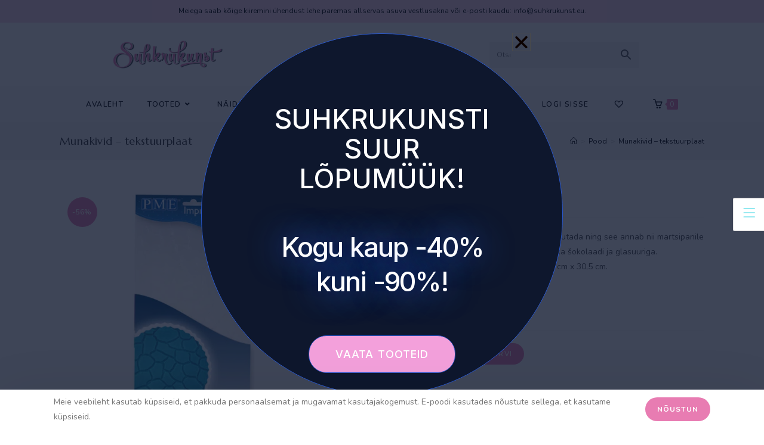

--- FILE ---
content_type: text/html; charset=UTF-8
request_url: https://suhkrukunst.eu/toode/munakivid-tekstuurplaat/
body_size: 66864
content:
<!DOCTYPE html>
<html class="html" dir="ltr" lang="et" prefix="og: https://ogp.me/ns#">
<head>
	<meta charset="UTF-8">
	<link rel="profile" href="https://gmpg.org/xfn/11">

	<title>Munakivid – tekstuurplaat - Suhkrukunst</title><style id="rocket-critical-css">.wp-block-categories{box-sizing:border-box}.wp-block-latest-posts{box-sizing:border-box}.wp-block-latest-posts.wp-block-latest-posts__list{list-style:none;padding-left:0}.wp-block-latest-posts.wp-block-latest-posts__list li{clear:both}ol,ul{box-sizing:border-box}.entry-content{counter-reset:footnotes}:root{--wp--preset--font-size--normal:16px;--wp--preset--font-size--huge:42px}.screen-reader-text{clip:rect(1px,1px,1px,1px);word-wrap:normal!important;border:0;-webkit-clip-path:inset(50%);clip-path:inset(50%);height:1px;margin:-1px;overflow:hidden;padding:0;position:absolute;width:1px}#mc-embedded-subscribe-form .gdpr-wrap .err-msg{display:block}#mc-embedded-subscribe-form .err-msg,#mc-embedded-subscribe-form .res-msg{border:1px solid transparent;border-radius:4px;display:block;margin-bottom:10px;padding:3px 13px}#mc-embedded-subscribe-form .err-msg,#mc-embedded-subscribe-form .failed.res-msg{background-color:#f2dede;border-color:#ebccd1;color:#a94442}#mc-embedded-subscribe-form .success.res-msg{background-color:#dff0d8;border-color:#d6e9c6;color:#3c763d}#mc-embedded-subscribe-form .failed.res-msg,#mc-embedded-subscribe-form .success.res-msg{margin:6px 0 0}.screen-reader-text{clip:rect(1px,1px,1px,1px);word-wrap:normal!important;border:0;-webkit-clip-path:inset(50%);clip-path:inset(50%);font-size:14px!important;font-weight:400;height:1px;margin:-1px;overflow:hidden;padding:0;position:absolute!important;width:1px}button.pswp__button{box-shadow:none!important;background-image:url(https://suhkrukunst.eu/wp-content/plugins/woocommerce/assets/css/photoswipe/default-skin/default-skin.png)!important}button.pswp__button,button.pswp__button--arrow--left::before,button.pswp__button--arrow--right::before{background-color:transparent!important}button.pswp__button--arrow--left,button.pswp__button--arrow--right{background-image:none!important}.pswp{display:none;position:absolute;width:100%;height:100%;left:0;top:0;overflow:hidden;-ms-touch-action:none;touch-action:none;z-index:1500;-webkit-text-size-adjust:100%;-webkit-backface-visibility:hidden;outline:0}.pswp *{-webkit-box-sizing:border-box;box-sizing:border-box}.pswp__bg{position:absolute;left:0;top:0;width:100%;height:100%;background:#000;opacity:0;-webkit-transform:translateZ(0);transform:translateZ(0);-webkit-backface-visibility:hidden;will-change:opacity}.pswp__scroll-wrap{position:absolute;left:0;top:0;width:100%;height:100%;overflow:hidden}.pswp__container{-ms-touch-action:none;touch-action:none;position:absolute;left:0;right:0;top:0;bottom:0}.pswp__container{-webkit-touch-callout:none}.pswp__bg{will-change:opacity}.pswp__container{-webkit-backface-visibility:hidden}.pswp__item{position:absolute;left:0;right:0;top:0;bottom:0;overflow:hidden}.pswp__button{width:44px;height:44px;position:relative;background:0 0;overflow:visible;-webkit-appearance:none;display:block;border:0;padding:0;margin:0;float:right;opacity:.75;-webkit-box-shadow:none;box-shadow:none}.pswp__button::-moz-focus-inner{padding:0;border:0}.pswp__button,.pswp__button--arrow--left:before,.pswp__button--arrow--right:before{background:url(https://suhkrukunst.eu/wp-content/plugins/woocommerce/assets/css/photoswipe/default-skin/default-skin.png) 0 0 no-repeat;background-size:264px 88px;width:44px;height:44px}.pswp__button--close{background-position:0 -44px}.pswp__button--share{background-position:-44px -44px}.pswp__button--fs{display:none}.pswp__button--zoom{display:none;background-position:-88px 0}.pswp__button--arrow--left,.pswp__button--arrow--right{background:0 0;top:50%;margin-top:-50px;width:70px;height:100px;position:absolute}.pswp__button--arrow--left{left:0}.pswp__button--arrow--right{right:0}.pswp__button--arrow--left:before,.pswp__button--arrow--right:before{content:'';top:35px;background-color:rgba(0,0,0,.3);height:30px;width:32px;position:absolute}.pswp__button--arrow--left:before{left:6px;background-position:-138px -44px}.pswp__button--arrow--right:before{right:6px;background-position:-94px -44px}.pswp__share-modal{display:block;background:rgba(0,0,0,.5);width:100%;height:100%;top:0;left:0;padding:10px;position:absolute;z-index:1600;opacity:0;-webkit-backface-visibility:hidden;will-change:opacity}.pswp__share-modal--hidden{display:none}.pswp__share-tooltip{z-index:1620;position:absolute;background:#fff;top:56px;border-radius:2px;display:block;width:auto;right:44px;-webkit-box-shadow:0 2px 5px rgba(0,0,0,.25);box-shadow:0 2px 5px rgba(0,0,0,.25);-webkit-transform:translateY(6px);-ms-transform:translateY(6px);transform:translateY(6px);-webkit-backface-visibility:hidden;will-change:transform}.pswp__counter{position:absolute;left:0;top:0;height:44px;font-size:13px;line-height:44px;color:#fff;opacity:.75;padding:0 10px}.pswp__caption{position:absolute;left:0;bottom:0;width:100%;min-height:44px}.pswp__caption__center{text-align:left;max-width:420px;margin:0 auto;font-size:13px;padding:10px;line-height:20px;color:#ccc}.pswp__preloader{width:44px;height:44px;position:absolute;top:0;left:50%;margin-left:-22px;opacity:0;will-change:opacity;direction:ltr}.pswp__preloader__icn{width:20px;height:20px;margin:12px}@media screen and (max-width:1024px){.pswp__preloader{position:relative;left:auto;top:auto;margin:0;float:right}}.pswp__ui{-webkit-font-smoothing:auto;visibility:visible;opacity:1;z-index:1550}.pswp__top-bar{position:absolute;left:0;top:0;height:44px;width:100%}.pswp__caption,.pswp__top-bar{-webkit-backface-visibility:hidden;will-change:opacity}.pswp__caption,.pswp__top-bar{background-color:rgba(0,0,0,.5)}.pswp__ui--hidden .pswp__button--arrow--left,.pswp__ui--hidden .pswp__button--arrow--right,.pswp__ui--hidden .pswp__caption,.pswp__ui--hidden .pswp__top-bar{opacity:.001}.aws-container .aws-search-form{position:relative;width:100%;float:none!important;display:-webkit-box!important;display:-moz-box!important;display:-ms-flexbox!important;display:-webkit-flex!important;display:flex!important;align-items:stretch;height:44px}.aws-container .aws-search-form *{-moz-box-sizing:border-box;-webkit-box-sizing:border-box;box-sizing:border-box;-moz-hyphens:manual;-webkit-hyphens:manual;hyphens:manual;border-radius:0!important}.aws-container .aws-search-form .aws-loader,.aws-container .aws-search-form .aws-loader:after{border-radius:50%!important;width:20px;height:20px}.aws-container .aws-search-form .aws-wrapper{flex-grow:1;position:relative;vertical-align:top;padding:0;width:100%;overflow:hidden}.aws-container .aws-search-form .aws-loader{position:absolute;display:none;right:10px;top:50%;z-index:999;margin:-10px 0 0;font-size:10px;text-indent:-9999em;border-top:3px solid #ededed;border-right:3px solid #ededed;border-bottom:3px solid #ededed;border-left:3px solid #555}.aws-container .aws-search-label{position:absolute!important;left:-10000px;top:auto;width:1px;height:1px;overflow:hidden;clip:rect(1px,1px,1px,1px)}.aws-container .aws-search-field{width:100%;max-width:100%;color:#313131;padding:6px;line-height:30px;display:block;font-size:12px;position:relative;z-index:2;-webkit-appearance:none;height:100%;margin:0!important;border:1px solid #d8d8d8;outline:0}@media screen and (-webkit-min-device-pixel-ratio:0) and (max-width:1024px){.aws-container .aws-search-field{font-size:16px}}.aws-container .aws-search-field::-ms-clear{display:none;width:0;height:0}.aws-container .aws-search-field::-ms-reveal{display:none;width:0;height:0}.aws-container .aws-search-field::-webkit-search-cancel-button,.aws-container .aws-search-field::-webkit-search-decoration,.aws-container .aws-search-field::-webkit-search-results-button,.aws-container .aws-search-field::-webkit-search-results-decoration{display:none}.aws-container .aws-search-form .aws-search-clear{display:none!important;position:absolute;top:0;right:0;z-index:2;color:#757575;height:100%;width:38px;padding:0 0 0 10px;text-align:left}.aws-container .aws-search-form .aws-search-clear span{position:relative;display:block;font-size:24px;line-height:24px;top:50%;margin-top:-12px}.aws-container .aws-search-form .aws-search-btn{padding:0;line-height:10px;width:42px}.aws-container .aws-search-form .aws-search-btn_icon{display:inline-block;fill:currentColor;height:24px;line-height:24px;position:relative;width:42px;color:#555}.aws-container .aws-search-form .aws-search-btn svg{display:block;height:100%;width:100%}.aws-container .aws-search-form .aws-form-btn{display:-webkit-box;display:-moz-box;display:-ms-flexbox;display:-webkit-flex;display:flex;justify-content:center;flex-direction:column;text-align:center;background:#ededed;border:1px solid #d8d8d8;margin:0 0 0-1px;position:relative;white-space:nowrap}@font-face{font-family:"tinvwl-webfont";font-display:swap;src:url(https://suhkrukunst.eu/wp-content/plugins/ti-woocommerce-wishlist/assets/fonts/tinvwl-webfont.eot?ver=xu2uyi);src:url(https://suhkrukunst.eu/wp-content/plugins/ti-woocommerce-wishlist/assets/fonts/tinvwl-webfont.eot?ver=xu2uyi#iefix) format("embedded-opentype"),url(https://suhkrukunst.eu/wp-content/plugins/ti-woocommerce-wishlist/assets/fonts/tinvwl-webfont.woff2?ver=xu2uyi) format("woff2"),url(https://suhkrukunst.eu/wp-content/plugins/ti-woocommerce-wishlist/assets/fonts/tinvwl-webfont.woff?ver=xu2uyi) format("woff"),url(https://suhkrukunst.eu/wp-content/plugins/ti-woocommerce-wishlist/assets/fonts/tinvwl-webfont.ttf?ver=xu2uyi) format("truetype"),url(https://suhkrukunst.eu/wp-content/plugins/ti-woocommerce-wishlist/assets/fonts/tinvwl-webfont.svg?ver=xu2uyi#tinvwl-webfont) format("svg");font-weight:normal;font-style:normal}.tinv-wishlist *{-webkit-box-sizing:border-box;box-sizing:border-box}a.wishlist_products_counter{text-decoration:none}.tinv-wishlist .tinvwl_add_to_wishlist_button.tinvwl-icon-heart:before,a.wishlist_products_counter.top_wishlist-heart:before{content:"\e909";display:inline-block;font-family:tinvwl-webfont!important;speak:none;font-style:normal;font-weight:400;font-variant:normal;text-transform:none;line-height:1;-webkit-font-smoothing:antialiased;-moz-osx-font-smoothing:grayscale;font-size:20px;vertical-align:sub;margin-right:5px}a.wishlist_products_counter.top_wishlist-heart.wishlist-counter-with-products:before{content:"\e908"}.tinv-wishlist.tinvwl-after-add-to-cart .tinvwl_add_to_wishlist_button{margin-top:15px}div.product form.cart .tinvwl_add_to_wishlist_button{float:none}.tinvwl_add_to_wishlist_button{display:inline-block;opacity:1;visibility:visible;position:relative}.tinv-wraper.tinv-wishlist{font-size:100%}.tinvwl-tooltip{display:none}.tinv-wishlist .tinv-wishlist-clear{visibility:visible;width:auto;height:auto}.tinv-wishlist-clear:before{content:"";display:table}.tinv-wishlist-clear:after{content:"";display:table;clear:both} html,body,div,span,iframe,h1,h3,h5,p,a,img,i,ol,ul,li,form,label,article,figure,header,nav{margin:0;padding:0;border:0;outline:0;font-size:100%;font:inherit;vertical-align:baseline;font-family:inherit;font-size:100%;font-style:inherit;font-weight:inherit}article,figure,header,nav{display:block}html{font-size:62.5%;overflow-y:scroll;-webkit-text-size-adjust:100%;-ms-text-size-adjust:100%}*,*:before,*:after{-webkit-box-sizing:border-box;-moz-box-sizing:border-box;box-sizing:border-box}article,figure,header,main,nav{display:block}a img{border:0}img{max-width:100%;height:auto}html{-ms-overflow-x:hidden;overflow-x:hidden}body{font-family:"Open Sans",sans-serif;font-size:14px;line-height:1.8;color:#4a4a4a;overflow-wrap:break-word;word-wrap:break-word}body{background-color:#fff}i{font-style:italic}.col-1{clear:both;margin-left:0}.screen-reader-text{border:0;clip:rect(1px,1px,1px,1px);clip-path:inset(50%);height:1px;margin:-1px;font-size:14px!important;font-weight:400;overflow:hidden;padding:0;position:absolute!important;width:1px;word-wrap:normal!important}html{font-family:sans-serif;-ms-text-size-adjust:100%;-webkit-text-size-adjust:100%}body{margin:0}article,figure,header,main,nav{display:block}a{background-color:rgba(0,0,0,0)}img{border:0}svg:not(:root){overflow:hidden}button,input{color:inherit;font:inherit;margin:0}button{overflow:visible}button{text-transform:none}button{-webkit-appearance:button}button::-moz-focus-inner,input::-moz-focus-inner{border:0;padding:0}input{line-height:normal}input[type=checkbox]{-webkit-box-sizing:border-box;-moz-box-sizing:border-box;box-sizing:border-box;padding:0}input[type=number]::-webkit-inner-spin-button,input[type=number]::-webkit-outer-spin-button{height:auto}input[type=search]::-webkit-search-cancel-button,input[type=search]::-webkit-search-decoration{-webkit-appearance:none}.container{width:1200px;max-width:90%;margin:0 auto}#wrap{position:relative}#main{position:relative}#main #content-wrap{padding-top:50px;padding-bottom:50px}.content-area{float:left;position:relative;width:72%;padding-right:30px;border-right-width:1px;border-style:solid;border-color:#f1f1f1}.content-full-width .content-area{width:100%!important;max-width:none!important;padding:0!important;border:0!important}@media only screen and (max-width:959px){.container{max-width:90%}.content-area{float:none!important;width:100%;margin-bottom:40px;border:0}body:not(.separate-layout) .content-area{padding:0!important}#main #content-wrap.container{width:auto!important}}@media only screen and (max-width:767px){#wrap{width:100%!important}}img{max-width:100%;height:auto;vertical-align:middle}iframe{width:100%;max-width:100%}.clr:after{content:"";display:block;visibility:hidden;clear:both;zoom:1;height:0}a{color:#333}a{text-decoration:none}h1,h3,h5{font-weight:600;margin:0 0 20px;color:#333;line-height:1.4}h1{font-size:23px}h3{font-size:18px}h5{font-size:15px}p{margin:0 0 20px}ul,ol{margin:15px 0 15px 20px}ol{list-style-type:decimal}li ul{margin:0 0 0 25px}form input[type=text],form input[type=password],form input[type=number],form input[type=search]{display:inline-block;min-height:40px;width:100%;font-size:14px;line-height:1.8;padding:6px 12px;vertical-align:middle;background-color:rgba(0,0,0,0);color:#333;border:1px solid #ddd;-webkit-border-radius:3px;-moz-border-radius:3px;-ms-border-radius:3px;border-radius:3px}form input[type=number]{max-width:50px;padding:0 0 0 8px}input[type=text],input[type=password],input[type=search]{-webkit-appearance:none}input[type=search]::-webkit-search-decoration,input[type=search]::-webkit-search-cancel-button,input[type=search]::-webkit-search-results-button,input[type=search]::-webkit-search-results-decoration{display:none}input[type=checkbox]{display:inline-block;background-color:#fff;border:1px solid #bbb;line-height:0;width:16px;min-width:16px;height:16px;margin:-3px 10px 0 0;outline:0;text-align:center;vertical-align:middle;clear:none;-webkit-appearance:none;-webkit-box-shadow:inset 0 1px 2px rgba(0,0,0,.1);-moz-box-shadow:inset 0 1px 2px rgba(0,0,0,.1);box-shadow:inset 0 1px 2px rgba(0,0,0,.1)}form input[type=checkbox]{display:inline-block}form label{margin-bottom:3px}button[type=submit],.button{display:inline-block;font-family:inherit;background-color:#13aff0;color:#fff;font-size:12px;font-weight:600;text-transform:uppercase;margin:0;padding:14px 20px;border:0;text-align:center;letter-spacing:.1em;line-height:1}button::-moz-focus-inner{padding:0;border:0}#top-bar-wrap{position:relative;background-color:#fff;font-size:12px;border-bottom:1px solid #f1f1f1;z-index:101}#top-bar{padding:8px 0}#top-bar-inner{position:relative}.top-bar-centered{float:none;text-align:center}@media only screen and (max-width:767px){#top-bar{padding:20px 0}}@media screen and (max-width:782px){#top-bar-wrap{z-index:100}}@media only screen and (max-width:767px){#top-bar-content{float:none;text-align:center}}#site-header{position:relative;width:100%;background-color:#fff;border-bottom:1px solid #f1f1f1;z-index:100}.no-header-border #site-header{border-bottom:none}#site-header-inner{position:relative;height:100%}#site-logo{float:left;height:100%;display:table}#site-logo #site-logo-inner{display:table-cell;vertical-align:middle;height:74px}#site-logo #site-logo-inner a{background-color:rgba(0,0,0,0)!important}#site-logo #site-logo-inner a img{width:auto;vertical-align:middle}#site-logo #site-logo-inner picture{display:inline-block}@media only screen and (max-width:767px){#site-logo{margin-top:0px!important;margin-bottom:0px!important}}#site-header.medium-header{background-color:rgba(0,0,0,0);text-align:center}#site-header.medium-header .top-header-wrap{position:relative;background-color:#fff;padding:30px 0;z-index:10}#site-header.medium-header .top-header-inner{display:-webkit-box;display:-webkit-flex;display:-ms-flexbox;display:flex;-webkit-flex-direction:row;flex-direction:row;-webkit-align-items:center;align-items:center;-webkit-justify-content:center;justify-content:center;width:100%;margin:0}#site-header.medium-header .top-col{-webkit-flex:1 0 0%;flex:1 0 0%}#site-header.medium-header .top-col.col-1{text-align:left}#site-header.medium-header .top-col.col-2,#site-header.medium-header .top-col.logo-col{text-align:center}#site-header.medium-header .top-col.col-3{text-align:right}#site-header.medium-header #medium-searchform form{display:inline-block;position:relative}#site-header.medium-header #medium-searchform input{position:relative;background-color:rgba(0,0,0,0)!important;border:0;margin:0;padding:6px 38px 6px 12px;max-width:178px;z-index:2}#site-header.medium-header #medium-searchform label{position:absolute;top:0;line-height:40px;margin:0}#site-header.medium-header #medium-searchform label{left:12px;color:#333;-moz-opacity:.5;-webkit-opacity:.5;opacity:.5;z-index:1}#site-header.medium-header #site-logo{float:none;display:block}#site-header.medium-header #site-logo #site-logo-inner{display:block;height:auto!important}#site-header.medium-header .oceanwp-social-menu{float:none;display:block;right:auto!important;left:auto!important}#site-header.medium-header .oceanwp-social-menu .social-menu-inner{display:block;height:auto!important}#site-header.medium-header .oceanwp-social-menu ul li{float:none;display:inline-block}#site-header.medium-header #site-navigation-wrap{position:relative;background-color:#f9f9f9;float:none;position:relative;right:auto!important;left:auto!important;-webkit-transform:none;-moz-transform:none;-ms-transform:none;-o-transform:none;transform:none;z-index:9}#site-header.medium-header #site-navigation-wrap.center-menu #site-navigation .dropdown-menu>li{float:none;display:inline-block}#site-header.medium-header #site-navigation-wrap #site-navigation{display:inline-block;position:relative}#site-header.medium-header #site-navigation-wrap .dropdown-menu>li>a{font-size:12px;line-height:60px;padding:0 22px;text-transform:uppercase;letter-spacing:1px}#site-header.medium-header .oceanwp-mobile-menu-icon{float:none;background-color:#f9f9f9;right:auto!important;left:auto!important}#site-header.medium-header .oceanwp-mobile-menu-icon a{float:none;display:inline-block;font-size:12px;padding:0 22px;line-height:60px;letter-spacing:1px;text-transform:uppercase}@media only screen and (max-width:767px){#site-header.medium-header .top-header-inner{display:block}#site-header.medium-header .top-col:not(.logo-col){display:none}#site-header.medium-header .top-col.logo-col{display:inline-block;text-align:center}}@media only screen and (max-width:480px){#site-header.medium-header .oceanwp-mobile-menu-icon a{line-height:40px}}#site-navigation-wrap{float:right;position:relative;right:-15px}#site-navigation-wrap .dropdown-menu{list-style:none;margin:0;padding:0}#site-navigation-wrap .dropdown-menu>li{float:left;position:relative}#site-navigation-wrap .dropdown-menu>li>a{display:block;font-size:13px;line-height:74px;color:#555;padding:0 15px;letter-spacing:.6px}#site-navigation-wrap .dropdown-menu>li>a .nav-arrow{padding-left:6px;line-height:1}.has-social #site-navigation-wrap{right:0}.sf-menu,.sf-menu *{margin:0;padding:0;list-style:none}.sf-menu li.menu-item{position:relative;white-space:nowrap;white-space:normal}.sf-menu ul.sub-menu{position:absolute;visibility:hidden;top:100%;left:0;z-index:9999}.sf-menu>li{float:left}.sf-menu a.menu-link{display:block;position:relative;zoom:1}.sf-menu ul.sub-menu ul{top:0;left:100%;visibility:visible}.dropdown-menu,.dropdown-menu *{margin:0;padding:0;list-style:none}.dropdown-menu .sub-menu{display:none;position:absolute;top:100%;left:0;background-color:#fff;border-top:3px solid #13aff0;min-width:180px;line-height:1;text-align:left;z-index:999;-webkit-box-shadow:0 2px 6px rgba(0,0,0,.1);-moz-box-shadow:0 2px 6px rgba(0,0,0,.1);box-shadow:0 2px 6px rgba(0,0,0,.1)}.dropdown-menu li .sub-menu li.menu-item{display:block;float:none}.dropdown-menu ul .sub-menu{top:0;left:100%;margin-top:-3px}.dropdown-menu ul li.menu-item{display:block;border-bottom:1px solid #f1f1f1}.dropdown-menu ul li.menu-item:last-child{border-bottom:0}.dropdown-menu ul li a.menu-link{display:block;position:relative;float:none;font-size:12px;font-weight:400;line-height:1.2em;letter-spacing:.6px;padding:12px 15px;text-transform:capitalize}.dropdown-menu ul li a.menu-link .nav-arrow{position:absolute;top:50%;right:15px;margin-top:-6.5px;padding:0}.dropdown-menu ul li a.menu-link i{position:relative;width:20px;text-align:center;margin-right:3px}.dropdown-menu li a.menu-link i{padding-right:5px}.oceanwp-mobile-menu-icon{display:none;position:relative}.oceanwp-mobile-menu-icon.mobile-right{float:right}.oceanwp-mobile-menu-icon a{font-size:13px;line-height:74px;color:#555;padding-left:15px;letter-spacing:.6px}.oceanwp-mobile-menu-icon a:first-child{padding-left:0}.oceanwp-mobile-menu-icon a.mobile-menu .oceanwp-text,.oceanwp-mobile-menu-icon a.mobile-menu .oceanwp-close-text{padding-left:6px}.oceanwp-mobile-menu-icon a.mobile-menu .oceanwp-close-text{display:none}.oceanwp-social-menu{float:right;position:relative;z-index:10}.oceanwp-social-menu.simple-social{right:-8px}.oceanwp-social-menu .social-menu-inner{display:-webkit-box;display:-webkit-flex;display:-ms-flexbox;display:flex;-webkit-align-items:center;align-items:center;height:74px}.oceanwp-social-menu ul{margin:0;padding:0;list-style:none}.oceanwp-social-menu ul li{float:left;position:relative}.oceanwp-social-menu ul li a{display:inline-block;background-color:rgba(0,0,0,0);color:#929292;padding:0 8px;line-height:1;text-align:center;letter-spacing:0}.oceanwp-social-menu ul li:first-child a{margin-left:0}.oceanwp-social-menu ul li:last-child a{margin-right:0}.effect-two #site-navigation-wrap .dropdown-menu>li>a.menu-link>span{position:relative}.effect-two #site-navigation-wrap .dropdown-menu>li>a.menu-link>span:after{position:absolute;bottom:-30%;left:0;width:100%;height:3px;background-color:rgba(0,0,0,.1);content:"";opacity:0;-webkit-transform:translateY(10px);-moz-transform:translateY(10px);-ms-transform:translateY(10px);-o-transform:translateY(10px);transform:translateY(10px)}.navigation .megamenu a .nav-arrow{display:none}.navigation .megamenu>li>a.menu-link{font-size:13px;font-weight:600}.navigation .megamenu li ul.sub-menu{border-top:1px solid #f1f1f1}.navigation .megamenu li a.menu-link{padding:12px 20px}.navigation>ul>li>ul.megamenu.sub-menu>li{float:left;border-bottom:0;border-left-width:1px;border-style:solid;border-color:#f1f1f1}.navigation>ul>li>ul.megamenu.sub-menu>li:first-child{border-left:none}.navigation .megamenu .sub-menu{display:block!important;-moz-opacity:1!important;-webkit-opacity:1!important;opacity:1!important;min-width:100%;position:static;background:rgba(0,0,0,0);-webkit-box-shadow:none;-moz-box-shadow:none;box-shadow:none}.navigation li.megamenu-li .megamenu.col-2>li{width:50%}.navigation li.megamenu-li .megamenu.col-3>li{width:33.33333333%}.navigation li.megamenu-li .megamenu.col-4>li{width:25%}.navigation li.megamenu-li .megamenu.col-5>li{width:20%}@media only screen and (min-width:959px){.navigation li.megamenu-li.auto-mega .megamenu.col-2{width:440px}.navigation li.megamenu-li.auto-mega .megamenu.col-3{width:660px}}#icon-searchform-dropdown{position:absolute;right:0;background-color:#fff;border-top:3px solid #13aff0;top:100%;padding:15px;width:260px;-webkit-box-shadow:0 2px 7px rgba(0,0,0,.1);-moz-box-shadow:0 2px 7px rgba(0,0,0,.1);box-shadow:0 2px 7px rgba(0,0,0,.1);visibility:hidden;-moz-opacity:0;-webkit-opacity:0;opacity:0;z-index:10000}#icon-searchform-dropdown input{display:block;background-color:rgba(0,0,0,0);-webkit-border-radius:0;-moz-border-radius:0;-ms-border-radius:0;border-radius:0;margin:0}#icon-searchform-dropdown{width:100%}#mobile-dropdown{display:none;position:absolute;top:100%;left:0;width:100%;background-color:#fff;max-height:400px;overflow-y:auto;-webkit-box-shadow:0 2px 6px rgba(0,0,0,.1);-moz-box-shadow:0 2px 6px rgba(0,0,0,.1);box-shadow:0 2px 6px rgba(0,0,0,.1)}#mobile-dropdown ul{margin:0;list-style:none}#mobile-dropdown ul li{border-bottom:1px solid rgba(0,0,0,.035)}#mobile-dropdown ul li a{display:block;position:relative;padding:12px 40px;text-align:left}#mobile-dropdown ul li a i{margin-right:10px}#mobile-dropdown ul li a .dropdown-toggle{position:absolute;right:0;top:0;height:100%;width:60px;color:#555;padding-right:40px;text-align:center}#mobile-dropdown ul li a .dropdown-toggle:before{content:"+";font-size:20px;position:absolute;top:50%;left:50%;line-height:30px;margin-top:-15px;margin-left:-15px}#mobile-dropdown ul li ul{display:none;border-top:1px solid rgba(0,0,0,.035);margin-left:0;background-color:rgba(0,0,0,.02)}#mobile-dropdown ul li.woo-menu-icon,#mobile-dropdown ul .widget{display:none}#mobile-dropdown .oceanwp-social-menu{display:block!important;float:none;width:100%;right:auto!important;left:auto!important;padding:0 40px!important;margin:10px 0!important}#mobile-dropdown .oceanwp-social-menu .social-menu-inner{height:auto}#mobile-dropdown .oceanwp-social-menu li{display:inline-block;float:none;border:0}#mobile-dropdown .oceanwp-social-menu li a{display:block;padding:12px 10px}#mobile-dropdown #mobile-menu-search{display:block;padding:20px 40px}#mobile-dropdown #mobile-menu-search form{position:relative}#mobile-dropdown #mobile-menu-search form input{padding:6px 45px 6px 12px!important;margin-top:0!important;-webkit-box-sizing:inherit;-moz-box-sizing:inherit;box-sizing:inherit}#mobile-dropdown .has-social #mobile-menu-search{padding-top:0}.page-header{position:relative;background-color:#f5f5f5;padding:34px 0}.page-header .container{position:relative}.page-header-title{display:block;font-size:24px;line-height:1.4em;font-weight:400;margin:0;color:#333}.site-breadcrumbs{position:absolute;right:0;top:50%;max-width:50%;height:32px;line-height:32px;margin-top:-16px;font-size:13px;color:#c6c6c6;font-weight:normal;white-space:nowrap;overflow:hidden}.site-breadcrumbs ol{margin:0;padding:0;list-style:none}.site-breadcrumbs ol li{display:inline-block}.site-breadcrumbs ol li .breadcrumb-sep{margin:0 6px}.site-breadcrumbs .breadcrumb-home.has-icon{display:none}.site-breadcrumbs ol{margin:0}@media only screen and (max-width:959px){body.has-breadcrumbs .page-header-title{max-width:100%;width:100%}}@media only screen and (max-width:959px){.site-breadcrumbs{position:inherit;top:auto;left:auto;right:auto;max-width:100%;margin-top:0}}@media only screen and (max-width:767px){.page-header{background-attachment:initial!important}body.has-breadcrumbs .page-header-title{max-width:100%;width:100%}}.single .entry-title{font-size:34px;padding:0 0 20px;margin:0 0 15px;border-bottom:1px solid #f1f1f1;letter-spacing:.6px}.single .entry-content{margin-bottom:20px}.sidebar-box{margin-bottom:40px}.sidebar-box ul{margin:0;padding:0;list-style:none}#scroll-top{display:none;opacity:0;position:fixed;right:20px;bottom:20px;width:40px;height:40px;line-height:40px;background-color:rgba(0,0,0,.4);color:#fff;font-size:18px;-webkit-border-radius:2px;-moz-border-radius:2px;-ms-border-radius:2px;border-radius:2px;text-align:center;z-index:100;-webkit-box-sizing:content-box;-moz-box-sizing:content-box;box-sizing:content-box}#scroll-top.scroll-top-left{left:20px;right:auto}@media only screen and (max-width:480px){#scroll-top{right:10px;bottom:10px;width:26px;height:26px;line-height:24px;font-size:14px}}#mobile-menu-search{display:none}.ps{overflow:hidden!important;overflow-anchor:none;-ms-overflow-style:none;touch-action:auto;-ms-touch-action:auto}.ps__rail-x{display:none;opacity:0;height:15px;bottom:0px;position:absolute}.ps__rail-y{display:none;opacity:0;width:15px;right:0;position:absolute}.ps__thumb-x{background-color:#aaa;border-radius:6px;height:6px;bottom:2px;position:absolute}.ps__thumb-y{background-color:#aaa;border-radius:6px;width:6px;right:2px;position:absolute}@supports (-ms-overflow-style:none){.ps{overflow:auto!important}}@media screen and (-ms-high-contrast:active),(-ms-high-contrast:none){.ps{overflow:auto!important}}button::-moz-focus-inner{padding:0;border:0}@media only screen and (max-width:959px){body.default-breakpoint #site-navigation-wrap,body.default-breakpoint .oceanwp-social-menu{display:none}body.default-breakpoint .oceanwp-mobile-menu-icon{display:inline-flex}}@media only screen and (max-width:767px){.hide-tablet-mobile{display:none!important}}.current-shop-items-dropdown{position:absolute;top:100%;right:-20px;background-color:#fff;z-index:10000;border-top:3px solid rgba(0,0,0,0);text-align:left;-webkit-box-shadow:0 2px 6px rgba(0,0,0,.1);-moz-box-shadow:0 2px 6px rgba(0,0,0,.1);box-shadow:0 2px 6px rgba(0,0,0,.1);width:350px;visibility:hidden;-moz-opacity:0;-webkit-opacity:0;opacity:0}.fa{font-family:var(--fa-style-family,"Font Awesome 6 Free");font-weight:var(--fa-style,900)}.fa,.fab{-moz-osx-font-smoothing:grayscale;-webkit-font-smoothing:antialiased;display:var(--fa-display,inline-block);font-style:normal;font-variant:normal;line-height:1;text-rendering:auto}.fab{font-family:"Font Awesome 6 Brands"}.fa-angle-right:before{content:"\f105"}.fa-angle-down:before{content:"\f107"}.fa-angle-up:before{content:"\f106"}:host,:root{--fa-style-family-brands:"Font Awesome 6 Brands";--fa-font-brands:normal 400 1em/1 "Font Awesome 6 Brands"}@font-face{font-family:"Font Awesome 6 Brands";font-style:normal;font-weight:400;font-display:swap;src:url(https://suhkrukunst.eu/wp-content/themes/oceanwp/assets/fonts/fontawesome/webfonts/fa-brands-400.woff2) format("woff2"),url(https://suhkrukunst.eu/wp-content/themes/oceanwp/assets/fonts/fontawesome/webfonts/fa-brands-400.ttf) format("truetype")}.fab{font-weight:400}.fa-tiktok:before{content:"\e07b"}.fa-instagram:before{content:"\f16d"}.fa-facebook:before{content:"\f09a"}:host,:root{--fa-font-regular:normal 400 1em/1 "Font Awesome 6 Free"}:host,:root{--fa-style-family-classic:"Font Awesome 6 Free";--fa-font-solid:normal 900 1em/1 "Font Awesome 6 Free"}@font-face{font-family:"Font Awesome 5 Free";font-display:swap;font-weight:900;src:url(https://suhkrukunst.eu/wp-content/themes/oceanwp/assets/fonts/fontawesome/webfonts/fa-solid-900.woff2) format("woff2"),url(https://suhkrukunst.eu/wp-content/themes/oceanwp/assets/fonts/fontawesome/webfonts/fa-solid-900.ttf) format("truetype")}@font-face{font-family:"Font Awesome 5 Free";font-display:swap;font-weight:400;src:url(https://suhkrukunst.eu/wp-content/themes/oceanwp/assets/fonts/fontawesome/webfonts/fa-regular-400.woff2) format("woff2"),url(https://suhkrukunst.eu/wp-content/themes/oceanwp/assets/fonts/fontawesome/webfonts/fa-regular-400.ttf) format("truetype")}@font-face{font-family:'simple-line-icons';src:url(https://suhkrukunst.eu/wp-content/themes/oceanwp/assets/fonts/simple-line-icons/Simple-Line-Icons.eot?v=2.4.0);src:url(https://suhkrukunst.eu/wp-content/themes/oceanwp/assets/fonts/simple-line-icons/Simple-Line-Icons.eot?v=2.4.0#iefix)format('embedded-opentype'),url(https://suhkrukunst.eu/wp-content/themes/oceanwp/assets/fonts/simple-line-icons/Simple-Line-Icons.woff2?v=2.4.0)format('woff2'),url(https://suhkrukunst.eu/wp-content/themes/oceanwp/assets/fonts/simple-line-icons/Simple-Line-Icons.ttf?v=2.4.0)format('truetype'),url(https://suhkrukunst.eu/wp-content/themes/oceanwp/assets/fonts/simple-line-icons/Simple-Line-Icons.woff?v=2.4.0)format('woff'),url(https://suhkrukunst.eu/wp-content/themes/oceanwp/assets/fonts/simple-line-icons/Simple-Line-Icons.svg?v=2.4.0#simple-line-icons)format('svg');font-weight:normal;font-style:normal;font-display:swap}.icon-menu,.icon-close,.icon-basket,.icon-home,.icon-envelope,.icon-magnifier{font-family:'simple-line-icons';speak:none;font-style:normal;font-weight:normal;font-variant:normal;text-transform:none;line-height:1;-webkit-font-smoothing:antialiased;-moz-osx-font-smoothing:grayscale}.icon-menu:before{content:"\e601"}.icon-close:before{content:"\e082"}.icon-basket:before{content:"\e04e"}.icon-home:before{content:"\e069"}.icon-envelope:before{content:"\e086"}.icon-magnifier:before{content:"\e090"}.hamburger{display:inline-block;font:inherit;color:inherit;text-transform:none;background-color:transparent;border:0;margin:0;overflow:visible}.hamburger-box{width:20px;height:16px;display:inline-block;position:relative}.hamburger-inner{display:block;top:50%;margin-top:2px}.hamburger-inner,.hamburger-inner::after,.hamburger-inner::before{width:20px;height:2px;background-color:#000;border-radius:3px;position:absolute}.hamburger-inner::after,.hamburger-inner::before{content:"";display:block}.hamburger-inner::before{top:-7px}.hamburger-inner::after{bottom:-7px}.hamburger--collapse .hamburger-inner{top:auto;bottom:-3px}.hamburger--collapse .hamburger-inner::after{top:-14px}.woocommerce button.button{padding:12px 20px}.woocommerce ul{list-style:none;margin:0;padding:0}.woocommerce div.product{position:relative;float:none}.woocommerce div.product div.images{position:relative;float:left;width:52%;margin-bottom:0}.woocommerce div.product div.summary{float:right;width:44%;margin-bottom:36px}.woocommerce div.product div.summary p.in-stock{margin-bottom:20px;color:#77a464}.woocommerce div.product div.woocommerce-product-details__short-description{margin-top:20px}.woocommerce div.product div.woocommerce-product-details__short-description p:last-child{margin:0}.woocommerce div.product .woocommerce-product-gallery{position:relative}.woocommerce div.product .woocommerce-product-gallery .zoomImg{background-color:#fff}.woocommerce div.product .woocommerce-product-gallery .woocommerce-product-gallery__trigger{position:absolute;top:10px;right:10px;display:block;height:32px;width:32px;background-color:#eee;color:#333;-webkit-border-radius:3px;-moz-border-radius:3px;-ms-border-radius:3px;border-radius:3px;z-index:99;text-align:center;text-indent:-999px;overflow:hidden}.woocommerce div.product .woocommerce-product-gallery .woocommerce-product-gallery__trigger:before{display:inline-block;font-family:"Font Awesome 5 Free";font-size:inherit;font-weight:900;text-rendering:auto;display:block;content:"";line-height:32px;text-indent:0}.woocommerce div.product .woocommerce-product-gallery img{margin:0}.woocommerce div.product .product_title{font-size:24px;margin:0 0 10px}.woocommerce div.product p.price{font-size:36px;line-height:30px;font-weight:400;margin:20px 0 0}.woocommerce div.product p.stock{margin:0;font-weight:600;color:#fe5252}.woocommerce div.product form.cart{padding:20px 0;border-top:1px solid;border-bottom:1px solid;margin-top:20px;border-color:#eaeaea}.woocommerce div.product form.cart:after{content:"";display:block;visibility:hidden;clear:both;zoom:1;height:0}.woocommerce div.product form.cart div.quantity{float:left;margin-right:10px}.woocommerce div.product form.cart+.product_meta{margin-top:-1px}.woocommerce.content-full-width div.product div.images{width:42%}.woocommerce.content-full-width div.product div.summary{width:54%}.wcmenucart i{position:relative;padding:0}.wcmenucart:after{display:none}.wcmenucart-details{margin-left:8px!important}.wcmenucart-details.count{display:inline-block;position:relative;color:#fff;font-size:12px;line-height:1;font-weight:600;padding:3px 5px;margin-left:8px;-webkit-border-radius:2px;-moz-border-radius:2px;-ms-border-radius:2px;border-radius:2px;background-color:#13aff0}.wcmenucart-details.count:before{content:"";position:absolute;top:0;left:-3px;width:0;height:0;margin-top:4px;border-style:solid solid solid none;border-width:5px 5px 5px medium;border-top-color:rgba(0,0,0,0)!important;border-bottom-color:rgba(0,0,0,0)!important;border-color:#13aff0}.price{color:#57bf6d}.amount{color:#57bf6d}.product_meta{clear:both;font-size:13px;border-top:1px solid;border-bottom:1px solid;margin-top:-1px;padding:20px 0;color:#787878;margin-top:20px;border-color:#eaeaea}.product_meta span{display:block}.product_meta span.sku{display:inline}.product_meta .posted_in{color:#333;font-weight:600}.product_meta .posted_in a{color:#ababab;font-weight:400}.sku_wrapper{color:#333;font-weight:600}.sku_wrapper span{display:inline;color:#555;font-weight:400}.current-shop-items-dropdown{border-top-color:#13aff0}#site-navigation-wrap .dropdown-menu>li>a.wcmenucart{letter-spacing:0}.wcmenucart i{font-style:normal;letter-spacing:normal;font-weight:600;text-rendering:auto}#oceanwp-cart-sidebar-wrap{display:none;visibility:hidden;-moz-opacity:0;-webkit-opacity:0;opacity:0}#oceanwp-cart-sidebar-wrap,#oceanwp-cart-sidebar-wrap .oceanwp-cart-sidebar-overlay{position:fixed;top:0;left:0;width:100%;height:100%;z-index:9999}#oceanwp-cart-sidebar-wrap .oceanwp-cart-sidebar-overlay{background-color:rgba(0,0,0,.5)}#oceanwp-cart-sidebar-wrap .oceanwp-cart-sidebar{position:absolute;top:0;right:-100%;background-color:#fff;width:325px;height:100%;padding:20px 0 0;overflow:auto;z-index:10000;-webkit-box-shadow:0 0 12px 0 rgba(0,0,0,.4);-moz-box-shadow:0 0 12px 0 rgba(0,0,0,.4);box-shadow:0 0 12px 0 rgba(0,0,0,.4)}#oceanwp-cart-sidebar-wrap .owp-cart-title{font-size:18px;font-weight:600;color:#555;line-height:1.2;text-transform:uppercase;padding:0 20px;margin:0;text-align:center}#oceanwp-cart-sidebar-wrap .divider{display:block;width:30px;height:2px;background-color:rgba(0,0,0,.1);margin:10px auto 20px}#oceanwp-cart-sidebar-wrap .oceanwp-cart-close{position:absolute;top:0;right:0;color:#333;opacity:.5;font-weight:300;font-size:40px;width:40px;height:40px;line-height:40px;text-align:center;z-index:1001}@media only screen and (max-width:959px){#oceanwp-cart-sidebar-wrap{display:block}}.quantity{position:relative;float:left;overflow:hidden;zoom:1;min-width:110px}.quantity .qty,.quantity .minus,.quantity .plus{display:block;float:left;width:36px;min-height:36px;background-color:rgba(0,0,0,0);border:1px solid #e4e4e4;margin:0;padding:0;text-align:center;vertical-align:middle;font-size:12px;color:#777;-moz-appearance:textfield;-webkit-appearance:none;-webkit-border-radius:0;-moz-border-radius:0;-ms-border-radius:0;border-radius:0}.quantity .minus,.quantity .plus{font-size:13px;line-height:34px}.quantity .minus{border-right-width:0}.quantity .plus{border-left-width:0}.quantity input::-webkit-outer-spin-button{display:none}.quantity input::-webkit-inner-spin-button{display:none}.woocommerce form input[type=number]{max-width:58px;min-height:36px}.woocommerce form input.qty[type=number]{-moz-appearance:textfield}@media only screen and (max-width:767px){.woocommerce div.product div.images{float:none;width:100%!important;text-align:center}.woocommerce div.product div.summary{float:none;width:100%!important}.woocommerce.content-full-width div.product div.images{float:none;width:100%}.woocommerce.content-full-width div.product div.summary{float:none;width:100%}}#owp-qv-wrap{display:none;overflow-x:hidden;overflow-y:auto}#owp-qv-wrap,#owp-qv-wrap .owp-qv-overlay{position:fixed;top:0;left:0;width:100%;height:100%;z-index:999}.owp-qv-container{position:absolute;width:100%;height:100%;left:0;top:0;text-align:center;padding:30px}.owp-qv-container:before{content:"";display:inline-block;height:100%;vertical-align:middle}.owp-qv-content-wrap{position:relative;display:inline-block;vertical-align:middle;text-align:left;max-width:100%;z-index:1045;opacity:0;-webkit-transform:translateY(-30px);-moz-transform:translateY(-30px);-ms-transform:translateY(-30px);-o-transform:translateY(-30px);transform:translateY(-30px)}.owp-qv-content-inner{position:relative;background-color:#fff;max-width:875px;margin:0 auto;z-index:1000;-webkit-box-shadow:3px 3px 20px 0 rgba(0,0,0,.15);-moz-box-shadow:3px 3px 20px 0 rgba(0,0,0,.15);box-shadow:3px 3px 20px 0 rgba(0,0,0,.15)}.owp-qv-content-inner .owp-qv-close{position:absolute;top:0;right:0;color:#333;opacity:.5;font-weight:300;font-size:40px;width:40px;height:40px;line-height:40px;text-align:center;z-index:1001}.owp-qv-overlay{background-color:rgba(0,0,0,.5)}@media screen and (max-width:850px){.owp-qv-container:before{display:none}}a.wishlist_products_counter.top_wishlist-heart:before{margin-right:2px}#mc-embedded-subscribe-form .gdpr-wrap .err-msg{display:block}#mc-embedded-subscribe-form .err-msg,#mc-embedded-subscribe-form .res-msg{display:block;padding:3px 13px;margin-bottom:10px;border:1px solid rgba(0,0,0,0);border-radius:4px}#mc-embedded-subscribe-form .err-msg,#mc-embedded-subscribe-form .failed.res-msg{color:#a94442;background-color:#f2dede;border-color:#ebccd1}#mc-embedded-subscribe-form .success.res-msg{color:#3c763d;background-color:#dff0d8;border-color:#d6e9c6}#mc-embedded-subscribe-form .success.res-msg,#mc-embedded-subscribe-form .failed.res-msg{margin:6px 0 0}.ps{overflow:hidden!important;overflow-anchor:none;-ms-overflow-style:none;touch-action:auto;-ms-touch-action:auto}.ps__rail-x{display:none;opacity:0;height:15px;bottom:0px;position:absolute}.ps__rail-y{display:none;opacity:0;width:15px;right:0;position:absolute}.ps__thumb-x{background-color:#aaa;border-radius:6px;height:6px;bottom:2px;position:absolute}.ps__thumb-y{background-color:#aaa;border-radius:6px;width:6px;right:2px;position:absolute}@supports (-ms-overflow-style:none){.ps{overflow:auto!important}}@media screen and (-ms-high-contrast:active),(-ms-high-contrast:none){.ps{overflow:auto!important}}:root{--swiper-theme-color:#007aff}:root{--swiper-navigation-size:20px}.oew-product-share{display:block;border-top:1px solid #e9e9e9;border-bottom:1px solid #e9e9e9;margin-top:70px;padding:0;text-align:center}.oew-product-share ul{display:-ms-flexbox;display:flex;-ms-flex-align:center;align-items:center;-ms-flex-pack:center;justify-content:center;list-style:none;margin:0;padding:0}.oew-product-share ul li{border-right-width:1px;border-style:solid;border-color:#e9e9e9;padding:20px 30px}.oew-product-share ul li:last-child{border-right:0}.oew-product-share ul li a{display:block;border:0;width:auto;height:auto;font-size:13px;line-height:1.5;margin:0!important;border-radius:0}.oew-product-share ul li a .ops-icon-wrap{display:-ms-inline-flex;display:-ms-inline-flexbox;display:inline-flex;-ms-flex-align:center;align-items:center;-ms-flex-pack:center;justify-content:center;background-color:#333;width:40px;height:40px;line-height:1;font-size:16px;border-radius:50%;vertical-align:middle}.oew-product-share ul li a .ops-icon-wrap .ops-icon{fill:#fff;width:16px;height:16px}.oew-product-share ul li a .product-share-text{display:inline-block;vertical-align:middle;padding:0 0 0 10px;width:calc(100% - 50px)}.content-full-width .oew-product-share ul li a .product-share-text{width:calc(80% - 50px)}@media only screen and (max-width:1280px){.oew-product-share ul li{padding:20px 12px}.oew-product-share ul li a .ops-icon-wrap{margin:0 auto 12px auto}.oew-product-share ul li a .product-share-text,.content-full-width .oew-product-share ul li a .product-share-text{display:block;padding:0;width:auto}}@media only screen and (max-width:767px){.oew-product-share ul{-ms-flex-wrap:wrap;flex-wrap:wrap}.oew-product-share ul li{width:50%;border-right-width:0;padding:20px 0}.oew-product-share ul li:last-child{border-bottom-width:0}.oew-product-share ul li:nth-child(-n+2){border-bottom-width:1px}.oew-product-share ul li:nth-child(2n+1){border-right-width:1px}.oew-product-share ul li a{display:inline-block}}@media only screen and (max-width:320px){.oew-product-share ul li{width:100%;border-top-width:1px}.oew-product-share ul li:first-child{border-top-width:0}.oew-product-share ul li:nth-child(-n+2){border-bottom-width:0}.oew-product-share ul li:nth-child(2n+1){border-right-width:0}}#ocn-cookie-wrap{display:none;position:fixed;bottom:0;background-color:#fff;color:#777;font-size:14px;z-index:999999}#ocn-cookie-wrap.floating{padding:8px 15px;width:100%;box-shadow:0 20px 100px rgba(0,0,0,.1)}#ocn-cookie-wrap.floating #ocn-cookie-inner{display:-ms-flexbox;display:flex;-ms-flex-align:center;align-items:center;-ms-flex-pack:justify;justify-content:space-between;width:1100px;max-width:100%;margin:0 auto}#ocn-cookie-wrap.floating .ocn-btn{margin-left:25px}#ocn-cookie-wrap .ocn-cookie-content{margin:0}#ocn-cookie-wrap .ocn-btn{font-weight:700}@media screen and (max-width:959px){#ocn-cookie-wrap.floating{text-align:center}#ocn-cookie-wrap.floating #ocn-cookie-inner{-ms-flex-wrap:wrap;flex-wrap:wrap;-ms-flex-pack:center;justify-content:center}#ocn-cookie-wrap.floating p{margin:0 0 15px}}.clr:after{content:"";display:block;visibility:hidden;clear:both;zoom:1;height:0}.fa{font-family:var(--fa-style-family,"Font Awesome 6 Free");font-weight:var(--fa-style,900)}.fa,.fab{-moz-osx-font-smoothing:grayscale;-webkit-font-smoothing:antialiased;display:var(--fa-display,inline-block);font-style:normal;font-variant:normal;line-height:1;text-rendering:auto}.fab{font-family:"Font Awesome 6 Brands"}.fa-angle-right:before{content:"\f105"}.fa-angle-down:before{content:"\f107"}.fa-angle-up:before{content:"\f106"}:host,:root{--fa-style-family-brands:"Font Awesome 6 Brands";--fa-font-brands:normal 400 1em/1 "Font Awesome 6 Brands"}@font-face{font-family:"Font Awesome 6 Brands";font-style:normal;font-weight:400;font-display:swap;src:url(https://suhkrukunst.eu/wp-content/plugins/ocean-gutenberg-blocks/assets/fonts/fontawesome/webfonts/fa-brands-400.woff2) format("woff2"),url(https://suhkrukunst.eu/wp-content/plugins/ocean-gutenberg-blocks/assets/fonts/fontawesome/webfonts/fa-brands-400.ttf) format("truetype")}.fab{font-weight:400}.fa-tiktok:before{content:"\e07b"}.fa-instagram:before{content:"\f16d"}.fa-facebook:before{content:"\f09a"}:host,:root{--fa-font-regular:normal 400 1em/1 "Font Awesome 6 Free"}:host,:root{--fa-style-family-classic:"Font Awesome 6 Free";--fa-font-solid:normal 900 1em/1 "Font Awesome 6 Free"}@font-face{font-family:"Font Awesome 5 Free";font-display:swap;font-weight:900;src:url(https://suhkrukunst.eu/wp-content/plugins/ocean-gutenberg-blocks/assets/fonts/fontawesome/webfonts/fa-solid-900.woff2) format("woff2"),url(https://suhkrukunst.eu/wp-content/plugins/ocean-gutenberg-blocks/assets/fonts/fontawesome/webfonts/fa-solid-900.ttf) format("truetype")}@font-face{font-family:"Font Awesome 5 Free";font-display:swap;font-weight:400;src:url(https://suhkrukunst.eu/wp-content/plugins/ocean-gutenberg-blocks/assets/fonts/fontawesome/webfonts/fa-regular-400.woff2) format("woff2"),url(https://suhkrukunst.eu/wp-content/plugins/ocean-gutenberg-blocks/assets/fonts/fontawesome/webfonts/fa-regular-400.ttf) format("truetype")}#opl-login-form{display:none;overflow-x:hidden;overflow-y:auto}#opl-login-form,#opl-login-form .opl-overlay{position:fixed;top:0;left:0;width:100%;height:100%;z-index:100001}#opl-login-form .opl-popup-block{position:relative;width:500px;max-width:100%;background-color:#fff;color:#777;border-radius:3px;text-align:center;overflow:hidden}#opl-login-form .opl-login-wrap{position:relative;display:inline-block;width:100%;height:100%;vertical-align:top;z-index:1}#opl-login-form .opl-show{display:block}#opl-login-form .opl-hide{display:none}#opl-login-form .content-header,#opl-login-form .opl-wrap form{padding:0 10%}@media (min-width:600px){#opl-login-form .content-header,#opl-login-form .opl-wrap form{padding:0 20%}}#opl-login-form .content-header{padding-top:30px;padding-bottom:30px}#opl-login-form .opl-wrap form{padding-top:20px;padding-bottom:25px}#opl-login-form h3.opl-title{font-size:26px;line-height:1.2;text-transform:capitalize;margin:0 0 16px}#opl-login-form .opl-intro{font-size:14px;line-height:1}#opl-login-form .opl-errors{display:none;margin-bottom:20px}#opl-login-form .input-wrap{display:inline-block;width:100%;position:relative;font-size:15px;font-weight:400;color:#040404;margin-bottom:30px;text-align:left}#opl-login-form .input-wrap .input-lg{position:relative;background-color:rgba(0,0,0,0)!important;color:#333!important;height:24px;min-height:24px;font-size:15px;margin:0;padding:0;border:0;box-shadow:none}#opl-login-form .input-wrap .input-lg:invalid{font-style:italic}#opl-login-form .input-wrap .opl-label{position:absolute;top:3px;left:0;font-size:14px;line-height:1;color:#757575;width:100%;margin:0;text-align:left}#opl-login-form .input-wrap .opl-line{background-color:rgba(0,0,0,.12);bottom:-2px;height:1px;left:0;margin:0;padding:0;position:absolute;width:100%}#opl-login-form .input-wrap .opl-focus-line{background-color:#13aff0;bottom:-2px;height:2px;left:0;margin:0;padding:0;position:absolute;width:100%;animation:inputRemoveUnderline .3s cubic-bezier(0.4,0,0.2,1);-ms-transform:scaleX(0);transform:scaleX(0)}#opl-login-form .input-wrap.opl-remember{margin-bottom:20px}#opl-login-form .input-wrap.opl-remember label{display:inline-block;font-size:14px;margin:0}#opl-login-form .opl-button{width:100%;height:auto;background-color:#13aff0;color:#fff;font-size:14px;font-weight:600;line-height:1;padding:16px;text-transform:uppercase;text-align:center;border:0;border-radius:0}#opl-login-form .opl-text{display:block;margin-top:8px;font-size:12px}#opl-login-form .opl-bottom{display:block;background-color:#f6f6f6;padding:20px 10px}#opl-login-form .opl-bottom .text{display:inline-block;margin:0 20px 0 0;font-size:14px;line-height:18px;color:#000}#opl-login-form .opl-bottom .opl-btn{display:inline-block;font-size:14px;line-height:20px;font-weight:600;text-transform:uppercase;background-color:#fff;color:#1f1f1f;border:0;padding:12px 30px;text-align:center;border-radius:3px}#opl-login-form .opl-close-button{position:absolute;top:8px;right:8px;color:#333;opacity:.5;font-weight:300;font-size:40px;width:40px;height:40px;line-height:40px;text-align:center;z-index:100003}#opl-login-form .opl-privacy{font-size:12px;margin-bottom:20px}.opl-login-container{position:absolute;width:100%;height:100%;left:0;top:0;text-align:center;padding:30px 8px}.opl-login-container:before{content:"";display:inline-block;height:100%;vertical-align:middle}.opl-login-container .opl-login-content{position:relative;display:inline-block;vertical-align:middle;margin:0 auto;max-width:100%;z-index:100002;opacity:0;-ms-transform:translateY(-30px);transform:translateY(-30px)}.opl-overlay{background-color:rgba(11,11,11,.8)}@keyframes inputRemoveUnderline{0%{transform:scaleX(1);opacity:1}to{transform:scaleX(1);opacity:0}}@media screen and (max-width:850px){.opl-login-container:before{display:none}}.pswp{display:none;position:absolute;width:100%;height:100%;left:0;top:0;overflow:hidden;-ms-touch-action:none;touch-action:none;z-index:1500;-webkit-text-size-adjust:100%;-webkit-backface-visibility:hidden;outline:none}.pswp *{-webkit-box-sizing:border-box;box-sizing:border-box}.pswp__bg{position:absolute;left:0;top:0;width:100%;height:100%;background:#000;opacity:0;-webkit-transform:translateZ(0);transform:translateZ(0);-webkit-backface-visibility:hidden;will-change:opacity}.pswp__scroll-wrap{position:absolute;left:0;top:0;width:100%;height:100%;overflow:hidden}.pswp__container{-ms-touch-action:none;touch-action:none;position:absolute;left:0;right:0;top:0;bottom:0}.pswp__container{-webkit-touch-callout:none}.pswp__bg{will-change:opacity}.pswp__container{-webkit-backface-visibility:hidden}.pswp__item{position:absolute;left:0;right:0;top:0;bottom:0;overflow:hidden}.pswp__button{width:44px;height:44px;position:relative;background:none;overflow:visible;-webkit-appearance:none;display:block;border:0;padding:0;margin:0;float:right;opacity:0.75;-webkit-box-shadow:none;box-shadow:none}.pswp__button::-moz-focus-inner{padding:0;border:0}.pswp__button,.pswp__button--arrow--left:before,.pswp__button--arrow--right:before{background:url(https://suhkrukunst.eu/wp-content/plugins/ocean-portfolio/assets/vendors/PhotoSwipe/default-skin/default-skin.png) 0 0 no-repeat;background-size:264px 88px;width:44px;height:44px}.pswp__button--close{background-position:0 -44px}.pswp__button--share{background-position:-44px -44px}.pswp__button--fs{display:none}.pswp__button--zoom{display:none;background-position:-88px 0}.pswp__button--arrow--left,.pswp__button--arrow--right{background:none;top:50%;margin-top:-50px;width:70px;height:100px;position:absolute}.pswp__button--arrow--left{left:0}.pswp__button--arrow--right{right:0}.pswp__button--arrow--left:before,.pswp__button--arrow--right:before{content:'';top:35px;background-color:rgba(0,0,0,0.3);height:30px;width:32px;position:absolute}.pswp__button--arrow--left:before{left:6px;background-position:-138px -44px}.pswp__button--arrow--right:before{right:6px;background-position:-94px -44px}.pswp__share-modal{display:block;background:rgba(0,0,0,0.5);width:100%;height:100%;top:0;left:0;padding:10px;position:absolute;z-index:1600;opacity:0;-webkit-backface-visibility:hidden;will-change:opacity}.pswp__share-modal--hidden{display:none}.pswp__share-tooltip{z-index:1620;position:absolute;background:#FFF;top:56px;border-radius:2px;display:block;width:auto;right:44px;-webkit-box-shadow:0 2px 5px rgba(0,0,0,0.25);box-shadow:0 2px 5px rgba(0,0,0,0.25);-webkit-transform:translateY(6px);-ms-transform:translateY(6px);transform:translateY(6px);-webkit-backface-visibility:hidden;will-change:transform}.pswp__counter{position:absolute;left:0;top:0;height:44px;font-size:13px;line-height:44px;color:#FFF;opacity:0.75;padding:0 10px}.pswp__caption{position:absolute;left:0;bottom:0;width:100%;min-height:44px}.pswp__caption__center{text-align:left;max-width:420px;margin:0 auto;font-size:13px;padding:10px;line-height:20px;color:#CCC}.pswp__preloader{width:44px;height:44px;position:absolute;top:0;left:50%;margin-left:-22px;opacity:0;will-change:opacity;direction:ltr}.pswp__preloader__icn{width:20px;height:20px;margin:12px}@media screen and (max-width:1024px){.pswp__preloader{position:relative;left:auto;top:auto;margin:0;float:right}}.pswp__ui{-webkit-font-smoothing:auto;visibility:visible;opacity:1;z-index:1550}.pswp__top-bar{position:absolute;left:0;top:0;height:44px;width:100%}.pswp__caption,.pswp__top-bar{-webkit-backface-visibility:hidden;will-change:opacity}.pswp__top-bar,.pswp__caption{background-color:rgba(0,0,0,0.5)}.pswp__ui--hidden .pswp__top-bar,.pswp__ui--hidden .pswp__caption,.pswp__ui--hidden .pswp__button--arrow--left,.pswp__ui--hidden .pswp__button--arrow--right{opacity:0.001}body .pswp{z-index:999999}.side-panel-btn .side-panel-icon{font-size:14px}#side-panel-wrap{position:fixed;top:0;background-color:#1b1b1b;color:#888;width:300px;max-width:100%;height:100%;min-height:100%;z-index:100000}#side-panel-wrap .ps__rail-y .ps__thumb-y{padding:0!important;width:0}#side-panel-wrap a.side-panel-btn{position:absolute;top:28%;left:-52px;width:52px;height:56px;line-height:52px;background-color:#fff;color:#13aff0;border-width:2px;border-style:solid;border-color:#eaeaea;border-right-width:0;font-size:20px;text-align:center;border-radius:3px 0 0 3px}#side-panel-wrap a.side-panel-btn .side-panel-icon{font-size:inherit}#side-panel-wrap #side-panel-inner{overflow-y:auto;overflow-x:hidden;height:100%;visibility:hidden}#side-panel-wrap a.close-panel{display:block;background-color:#111;color:#ddd;font-size:13px;font-weight:600;line-height:1;padding:20px;letter-spacing:.6px;text-transform:uppercase}#side-panel-wrap a.close-panel i{font-size:14px;margin-right:6px}#side-panel-wrap #side-panel-content{padding:20px 30px 30px}#side-panel-wrap h5{color:#fff}#side-panel-wrap a{color:#888}#side-panel-wrap .sidebar-box{margin-bottom:30px}#side-panel-wrap .sidebar-box:last-child{margin-bottom:0}#side-panel-wrap .sidebar-box .panel-widget-title{display:block;font-size:14px;color:#fff;margin:0 0 20px;letter-spacing:.6px;text-transform:uppercase}#outer-wrap{position:relative}.osp-right #side-panel-wrap{right:-300px}.osp-right #outer-wrap{left:0}.osp-overlay{display:none;position:fixed;top:0;left:0;height:100%;width:100%;background-color:rgba(0,0,0,.3);z-index:9999}@media only screen and (max-width:1280px){#side-panel-wrap a.side-panel-btn{top:50%;margin-top:-28px}}@media only screen and (max-width:959px){.osp-no-breakpoint #side-panel-wrap,.osp-no-breakpoint .oceanwp-mobile-menu-icon a.side-panel-btn{display:none!important}}#woo-popup-wrap{display:none;z-index:1000}#woo-popup-wrap #woo-popup-inner{display:block;background-color:#fff;width:600px;height:600px;margin:.5rem auto;padding:50px 25px;border-radius:600px;text-align:center;z-index:1000}#woo-popup-wrap .woo-popup-content{position:relative;top:50%;-ms-transform:translateY(-50%);transform:translateY(-50%)}#woo-popup-wrap .checkmark{display:block;width:100px;height:100px;border-radius:50%;stroke-width:2;stroke:#fff;stroke-miterlimit:10;margin:0 auto 30px auto;box-shadow:inset 0 0 0 #5bc142;animation:fill .4s ease-in-out .4s forwards,scale .3s ease-in-out .9s both}#woo-popup-wrap .checkmark-circle{stroke-dasharray:166;stroke-dashoffset:166;stroke-width:2;stroke-miterlimit:10;stroke:#5bc142;fill:none;animation:stroke .6s cubic-bezier(0.65,0,0.45,1) forwards}#woo-popup-wrap .checkmark-check{-ms-transform-origin:50% 50%;transform-origin:50% 50%;stroke-dasharray:48;stroke-dashoffset:48;animation:stroke .3s cubic-bezier(0.65,0,0.45,1) .8s forwards}#woo-popup-wrap .popup-title{font-size:24px;margin:0 0 10px;letter-spacing:.6px}#woo-popup-wrap .popup-content{font-size:14px;color:#777;margin-bottom:36px;text-transform:uppercase}#woo-popup-wrap .buttons-wrap{display:block;margin:20px 0}#woo-popup-wrap .buttons-wrap a{display:inline-block;min-width:200px;font-size:13px;font-weight:600;line-height:1.4;margin:0 10px 10px;padding:12px 10px;color:#13aff0;border:2px solid #13aff0;border-radius:3px;text-transform:uppercase;letter-spacing:1px}#woo-popup-wrap .buttons-wrap a.continue-btn{color:#13aff0;border-color:#13aff0}#woo-popup-wrap .buttons-wrap a.cart-btn{color:#41c389;border-color:#41c389}#woo-popup-wrap .popup-text{display:block;font-size:15px;margin-top:26px}@keyframes stroke{100%{stroke-dashoffset:0}}@keyframes scale{0%,100%{transform:none}50%{transform:scale3d(1.1,1.1,1)}}@keyframes fill{100%{box-shadow:inset 0 0 0 100px #5bc142}}@media only screen and (max-width:1100px){#woo-popup-wrap #woo-popup-inner{width:auto;height:auto;max-width:90%;max-height:90%;padding:30px 20px;border-radius:5px}#woo-popup-wrap .woo-popup-content{top:auto;-ms-transform:none;transform:none}}@media only screen and (max-width:959px){#woo-popup-wrap .checkmark{width:60px;height:60px;margin-bottom:20px}#woo-popup-wrap .popup-title{font-size:20px}#woo-popup-wrap .popup-content{font-size:13px;margin-bottom:20px}#woo-popup-wrap .popup-text{font-size:13px;margin-top:20px}}@media only screen and (max-width:767px){#woo-popup-wrap #woo-popup-inner{padding:20px;overflow-y:auto}}@media only screen and (max-width:480px){#woo-popup-wrap .buttons-wrap a.cart-btn{margin-top:10px}}.fa,.fab{-moz-osx-font-smoothing:grayscale;-webkit-font-smoothing:antialiased;display:inline-block;font-style:normal;font-variant:normal;text-rendering:auto;line-height:1}.fa-angle-down:before{content:"\f107"}.fa-angle-right:before{content:"\f105"}.fa-angle-up:before{content:"\f106"}.fa-facebook:before{content:"\f09a"}.fa-instagram:before{content:"\f16d"}.fa-tiktok:before{content:"\e07b"}@font-face{font-family:"Font Awesome 5 Free";font-style:normal;font-weight:900;font-display:swap;src:url(https://suhkrukunst.eu/wp-content/plugins/elementor/assets/lib/font-awesome/webfonts/fa-solid-900.eot);src:url(https://suhkrukunst.eu/wp-content/plugins/elementor/assets/lib/font-awesome/webfonts/fa-solid-900.eot?#iefix) format("embedded-opentype"),url(https://suhkrukunst.eu/wp-content/plugins/elementor/assets/lib/font-awesome/webfonts/fa-solid-900.woff2) format("woff2"),url(https://suhkrukunst.eu/wp-content/plugins/elementor/assets/lib/font-awesome/webfonts/fa-solid-900.woff) format("woff"),url(https://suhkrukunst.eu/wp-content/plugins/elementor/assets/lib/font-awesome/webfonts/fa-solid-900.ttf) format("truetype"),url(https://suhkrukunst.eu/wp-content/plugins/elementor/assets/lib/font-awesome/webfonts/fa-solid-900.svg#fontawesome) format("svg")}.fa{font-family:"Font Awesome 5 Free";font-weight:900}@font-face{font-family:"Font Awesome 5 Free";font-style:normal;font-weight:400;font-display:swap;src:url(https://suhkrukunst.eu/wp-content/plugins/elementor/assets/lib/font-awesome/webfonts/fa-regular-400.eot);src:url(https://suhkrukunst.eu/wp-content/plugins/elementor/assets/lib/font-awesome/webfonts/fa-regular-400.eot?#iefix) format("embedded-opentype"),url(https://suhkrukunst.eu/wp-content/plugins/elementor/assets/lib/font-awesome/webfonts/fa-regular-400.woff2) format("woff2"),url(https://suhkrukunst.eu/wp-content/plugins/elementor/assets/lib/font-awesome/webfonts/fa-regular-400.woff) format("woff"),url(https://suhkrukunst.eu/wp-content/plugins/elementor/assets/lib/font-awesome/webfonts/fa-regular-400.ttf) format("truetype"),url(https://suhkrukunst.eu/wp-content/plugins/elementor/assets/lib/font-awesome/webfonts/fa-regular-400.svg#fontawesome) format("svg")}#mc-embedded-subscribe-form .gdpr-wrap .err-msg{display:block}#mc-embedded-subscribe-form .err-msg,#mc-embedded-subscribe-form .res-msg{display:block;padding:3px 13px;margin-bottom:10px;border:1px solid rgba(0,0,0,0);border-radius:4px}#mc-embedded-subscribe-form .err-msg,#mc-embedded-subscribe-form .failed.res-msg{color:#a94442;background-color:#f2dede;border-color:#ebccd1}#mc-embedded-subscribe-form .success.res-msg{color:#3c763d;background-color:#dff0d8;border-color:#d6e9c6}#mc-embedded-subscribe-form .success.res-msg,#mc-embedded-subscribe-form .failed.res-msg{margin:6px 0 0}.screen-reader-text{position:absolute;top:-10000em;width:1px;height:1px;margin:-1px;padding:0;overflow:hidden;clip:rect(0,0,0,0);border:0}.elementor *{box-sizing:border-box}:root{--page-title-display:block}h1.entry-title{display:var(--page-title-display)}:root{--swiper-theme-color:#007aff}:root{--swiper-navigation-size:44px}</style>

		<!-- All in One SEO Pro 4.7.8 - aioseo.com -->
	<meta name="description" content="Painduvast plastist tekstuurplaati on lihtne kasutada ning see annab nii martsipanile kui suhkrumassile erilise ilme. Saab kasutada ka šokolaadi ja glasuuriga. Korduvkasutatav ja lõigatav. Plaadi suurus 15 cm x 30,5 cm." />
	<meta name="robots" content="max-image-preview:large" />
	<meta name="google-site-verification" content="FSJqNsiM12fDlyWfBiUHUNbwtdTdBFati5Js4UEaZrw" />
	<link rel="canonical" href="https://suhkrukunst.eu/toode/munakivid-tekstuurplaat/" />
	<meta name="generator" content="All in One SEO Pro (AIOSEO) 4.7.8" />
		<meta property="og:locale" content="et_EE" />
		<meta property="og:site_name" content="Suhkrukunst" />
		<meta property="og:type" content="article" />
		<meta property="og:title" content="Munakivid – tekstuurplaat - Suhkrukunst" />
		<meta property="og:description" content="Painduvast plastist tekstuurplaati on lihtne kasutada ning see annab nii martsipanile kui suhkrumassile erilise ilme. Saab kasutada ka šokolaadi ja glasuuriga. Korduvkasutatav ja lõigatav. Plaadi suurus 15 cm x 30,5 cm." />
		<meta property="og:url" content="https://suhkrukunst.eu/toode/munakivid-tekstuurplaat/" />
		<meta property="og:image" content="https://suhkrukunst.eu/wp-content/uploads/2022/01/cropped-suhkrukunst3-scaled-1.jpg" />
		<meta property="og:image:secure_url" content="https://suhkrukunst.eu/wp-content/uploads/2022/01/cropped-suhkrukunst3-scaled-1.jpg" />
		<meta property="article:published_time" content="2022-08-06T10:45:50+00:00" />
		<meta property="article:modified_time" content="2025-12-30T12:15:18+00:00" />
		<meta property="article:publisher" content="https://www.facebook.com/suhkrukunstipood" />
		<meta name="twitter:card" content="summary_large_image" />
		<meta name="twitter:title" content="Munakivid – tekstuurplaat - Suhkrukunst" />
		<meta name="twitter:description" content="Painduvast plastist tekstuurplaati on lihtne kasutada ning see annab nii martsipanile kui suhkrumassile erilise ilme. Saab kasutada ka šokolaadi ja glasuuriga. Korduvkasutatav ja lõigatav. Plaadi suurus 15 cm x 30,5 cm." />
		<meta name="twitter:image" content="https://suhkrukunst.eu/wp-content/uploads/2022/01/cropped-suhkrukunst3-scaled-1.jpg" />
		<script type="application/ld+json" class="aioseo-schema">
			{"@context":"https:\/\/schema.org","@graph":[{"@type":"BreadcrumbList","@id":"https:\/\/suhkrukunst.eu\/toode\/munakivid-tekstuurplaat\/#breadcrumblist","itemListElement":[{"@type":"ListItem","@id":"https:\/\/suhkrukunst.eu\/#listItem","position":1,"name":"Home","item":"https:\/\/suhkrukunst.eu\/","nextItem":{"@type":"ListItem","@id":"https:\/\/suhkrukunst.eu\/toode\/munakivid-tekstuurplaat\/#listItem","name":"Munakivid - tekstuurplaat"}},{"@type":"ListItem","@id":"https:\/\/suhkrukunst.eu\/toode\/munakivid-tekstuurplaat\/#listItem","position":2,"name":"Munakivid - tekstuurplaat","previousItem":{"@type":"ListItem","@id":"https:\/\/suhkrukunst.eu\/#listItem","name":"Home"}}]},{"@type":"Organization","@id":"https:\/\/suhkrukunst.eu\/#organization","name":"Suhkrukunst O\u00dc","description":"K\u00f5ik peoks vajalik \u00fchest kohast!","url":"https:\/\/suhkrukunst.eu\/","telephone":"+37253010205","logo":{"@type":"ImageObject","url":"https:\/\/suhkrukunst.eu\/wp-content\/uploads\/2022\/01\/cropped-suhkrukunst3-scaled-1.jpg","@id":"https:\/\/suhkrukunst.eu\/toode\/munakivid-tekstuurplaat\/#organizationLogo","width":1920,"height":491,"caption":"Suhkrukunst"},"image":{"@id":"https:\/\/suhkrukunst.eu\/toode\/munakivid-tekstuurplaat\/#organizationLogo"},"sameAs":["https:\/\/www.facebook.com\/suhkrukunstipood","https:\/\/www.instagram.com\/suhkrukunst_ou\/","https:\/\/www.tiktok.com\/@suhkrukunst"]},{"@type":"Product","@id":"https:\/\/suhkrukunst.eu\/toode\/munakivid-tekstuurplaat\/#wooCommerceProduct","name":"Munakivid - tekstuurplaat","description":"Painduvast plastist tekstuurplaati on lihtne kasutada ning see annab nii martsipanile kui suhkrumassile erilise ilme. Saab kasutada ka \u0161okolaadi ja glasuuriga. Korduvkasutatav ja l\u00f5igatav. Plaadi suurus 15 cm x 30,5 cm.","url":"https:\/\/suhkrukunst.eu\/toode\/munakivid-tekstuurplaat\/","sku":"PIM190","image":{"@type":"ImageObject","url":"https:\/\/suhkrukunst.eu\/wp-content\/uploads\/2022\/08\/PIM190_1.jpg","@id":"https:\/\/suhkrukunst.eu\/toode\/munakivid-tekstuurplaat\/#productImage","width":1000,"height":1000,"caption":"munakivid-tekstuurplaat"},"offers":{"@type":"Offer","url":"https:\/\/suhkrukunst.eu\/toode\/munakivid-tekstuurplaat\/#wooCommerceOffer","price":1.26,"priceCurrency":"EUR","category":"Suhkrumassi \/ martsipani t\u00f6\u00f6vahendid","availability":"https:\/\/schema.org\/InStock","shippingDetails":[{"@type":"OfferShippingDetails","shippingRate":{"@type":"MonetaryAmount","value":"5.85","currency":"EUR"},"shippingDestination":{"@type":"DefinedRegion","addressCountry":"EE"}},{"@type":"OfferShippingDetails","shippingRate":{"@type":"MonetaryAmount","value":"10.89","currency":"EUR"},"shippingDestination":{"@type":"DefinedRegion","addressCountry":"FI"}}],"priceSpecification":{"@type":"PriceSpecification","price":1.26,"priceCurrency":"EUR","valueAddedTaxIncluded":"true"},"seller":{"@type":"Organization","@id":"https:\/\/suhkrukunst.eu\/#organization"}}},{"@type":"WebPage","@id":"https:\/\/suhkrukunst.eu\/toode\/munakivid-tekstuurplaat\/#webpage","url":"https:\/\/suhkrukunst.eu\/toode\/munakivid-tekstuurplaat\/","name":"Munakivid \u2013 tekstuurplaat - Suhkrukunst","description":"Painduvast plastist tekstuurplaati on lihtne kasutada ning see annab nii martsipanile kui suhkrumassile erilise ilme. Saab kasutada ka \u0161okolaadi ja glasuuriga. Korduvkasutatav ja l\u00f5igatav. Plaadi suurus 15 cm x 30,5 cm.","inLanguage":"et","isPartOf":{"@id":"https:\/\/suhkrukunst.eu\/#website"},"breadcrumb":{"@id":"https:\/\/suhkrukunst.eu\/toode\/munakivid-tekstuurplaat\/#breadcrumblist"},"image":{"@type":"ImageObject","url":"https:\/\/suhkrukunst.eu\/wp-content\/uploads\/2022\/08\/PIM190_1.jpg","@id":"https:\/\/suhkrukunst.eu\/toode\/munakivid-tekstuurplaat\/#mainImage","width":1000,"height":1000,"caption":"munakivid-tekstuurplaat"},"primaryImageOfPage":{"@id":"https:\/\/suhkrukunst.eu\/toode\/munakivid-tekstuurplaat\/#mainImage"},"datePublished":"2022-08-06T13:45:50+03:00","dateModified":"2025-12-30T14:15:18+02:00"},{"@type":"WebSite","@id":"https:\/\/suhkrukunst.eu\/#website","url":"https:\/\/suhkrukunst.eu\/","name":"Suhkrukunst","description":"K\u00f5ik peoks vajalik \u00fchest kohast!","inLanguage":"et","publisher":{"@id":"https:\/\/suhkrukunst.eu\/#organization"}}]}
		</script>
		<!-- All in One SEO Pro -->

<meta property="og:type" content="article" />
<meta property="og:title" content="Munakivid &#8211; tekstuurplaat" />
<meta property="og:description" content="Painduvast plastist tekstuurplaati on lihtne kasutada ning see annab nii martsipanile kui suhkrumassile erilise ilme. Saab kasutada ka šokolaadi ja glasuuriga. Korduvkasutatav ja lõigatav. Plaadi suurus 15 cm x 30,5 cm." />
<meta property="og:image" content="https://suhkrukunst.eu/wp-content/uploads/2022/08/PIM190_1.jpg" />
<meta property="og:image:width" content="1000" />
<meta property="og:image:height" content="1000" />
<meta property="og:url" content="https://suhkrukunst.eu/toode/munakivid-tekstuurplaat/" />
<meta property="og:site_name" content="Suhkrukunst" />
<meta property="article:author" content="https://www.facebook.com/suhkrukunstipood" />
<meta property="article:publisher" content="https://www.facebook.com/suhkrukunstipood" />
<meta property="fb:app_id" content="100411044854599" />
<meta name="twitter:card" content="summary_large_image" />
<meta name="twitter:title" content="Munakivid &#8211; tekstuurplaat" />
<meta name="twitter:description" content="Painduvast plastist tekstuurplaati on lihtne kasutada ning see annab nii martsipanile kui suhkrumassile erilise ilme. Saab kasutada ka šokolaadi ja glasuuriga. Korduvkasutatav ja lõigatav. Plaadi suurus 15 cm x 30,5 cm." />
<meta name="twitter:image" content="https://suhkrukunst.eu/wp-content/uploads/2022/08/PIM190_1.jpg" />
<meta name="twitter:site" content="@" />
<meta name="twitter:creator" content="@" />
<meta name="viewport" content="width=device-width, initial-scale=1"><link rel='dns-prefetch' href='//stats.wp.com' />
<link rel='dns-prefetch' href='//js-eu1.hs-scripts.com' />
<link rel='dns-prefetch' href='//a.omappapi.com' />
<link rel='dns-prefetch' href='//fonts.googleapis.com' />
<link rel='dns-prefetch' href='//youtube.com' />
<link rel='dns-prefetch' href='//facebook.com' />
<link rel="alternate" type="application/rss+xml" title="Suhkrukunst &raquo; RSS" href="https://suhkrukunst.eu/feed/" />
<link rel="alternate" type="application/rss+xml" title="Suhkrukunst &raquo; Kommentaaride RSS" href="https://suhkrukunst.eu/comments/feed/" />
		<!-- This site uses the Google Analytics by MonsterInsights plugin v8.25.0 - Using Analytics tracking - https://www.monsterinsights.com/ -->
							<script src="//www.googletagmanager.com/gtag/js?id=G-CFRWRS8DJN"  data-cfasync="false" data-wpfc-render="false" async></script>
			<script data-cfasync="false" data-wpfc-render="false">
				var mi_version = '8.25.0';
				var mi_track_user = true;
				var mi_no_track_reason = '';
								var MonsterInsightsDefaultLocations = {"page_location":"https:\/\/suhkrukunst.eu\/toode\/munakivid-tekstuurplaat\/"};
				if ( typeof MonsterInsightsPrivacyGuardFilter === 'function' ) {
					var MonsterInsightsLocations = (typeof MonsterInsightsExcludeQuery === 'object') ? MonsterInsightsPrivacyGuardFilter( MonsterInsightsExcludeQuery ) : MonsterInsightsPrivacyGuardFilter( MonsterInsightsDefaultLocations );
				} else {
					var MonsterInsightsLocations = (typeof MonsterInsightsExcludeQuery === 'object') ? MonsterInsightsExcludeQuery : MonsterInsightsDefaultLocations;
				}

								var disableStrs = [
										'ga-disable-G-CFRWRS8DJN',
									];

				/* Function to detect opted out users */
				function __gtagTrackerIsOptedOut() {
					for (var index = 0; index < disableStrs.length; index++) {
						if (document.cookie.indexOf(disableStrs[index] + '=true') > -1) {
							return true;
						}
					}

					return false;
				}

				/* Disable tracking if the opt-out cookie exists. */
				if (__gtagTrackerIsOptedOut()) {
					for (var index = 0; index < disableStrs.length; index++) {
						window[disableStrs[index]] = true;
					}
				}

				/* Opt-out function */
				function __gtagTrackerOptout() {
					for (var index = 0; index < disableStrs.length; index++) {
						document.cookie = disableStrs[index] + '=true; expires=Thu, 31 Dec 2099 23:59:59 UTC; path=/';
						window[disableStrs[index]] = true;
					}
				}

				if ('undefined' === typeof gaOptout) {
					function gaOptout() {
						__gtagTrackerOptout();
					}
				}
								window.dataLayer = window.dataLayer || [];

				window.MonsterInsightsDualTracker = {
					helpers: {},
					trackers: {},
				};
				if (mi_track_user) {
					function __gtagDataLayer() {
						dataLayer.push(arguments);
					}

					function __gtagTracker(type, name, parameters) {
						if (!parameters) {
							parameters = {};
						}

						if (parameters.send_to) {
							__gtagDataLayer.apply(null, arguments);
							return;
						}

						if (type === 'event') {
														parameters.send_to = monsterinsights_frontend.v4_id;
							var hookName = name;
							if (typeof parameters['event_category'] !== 'undefined') {
								hookName = parameters['event_category'] + ':' + name;
							}

							if (typeof MonsterInsightsDualTracker.trackers[hookName] !== 'undefined') {
								MonsterInsightsDualTracker.trackers[hookName](parameters);
							} else {
								__gtagDataLayer('event', name, parameters);
							}
							
						} else {
							__gtagDataLayer.apply(null, arguments);
						}
					}

					__gtagTracker('js', new Date());
					__gtagTracker('set', {
						'developer_id.dZGIzZG': true,
											});
					if ( MonsterInsightsLocations.page_location ) {
						__gtagTracker('set', MonsterInsightsLocations);
					}
										__gtagTracker('config', 'G-CFRWRS8DJN', {"forceSSL":"true","link_attribution":"true"} );
															window.gtag = __gtagTracker;										(function () {
						/* https://developers.google.com/analytics/devguides/collection/analyticsjs/ */
						/* ga and __gaTracker compatibility shim. */
						var noopfn = function () {
							return null;
						};
						var newtracker = function () {
							return new Tracker();
						};
						var Tracker = function () {
							return null;
						};
						var p = Tracker.prototype;
						p.get = noopfn;
						p.set = noopfn;
						p.send = function () {
							var args = Array.prototype.slice.call(arguments);
							args.unshift('send');
							__gaTracker.apply(null, args);
						};
						var __gaTracker = function () {
							var len = arguments.length;
							if (len === 0) {
								return;
							}
							var f = arguments[len - 1];
							if (typeof f !== 'object' || f === null || typeof f.hitCallback !== 'function') {
								if ('send' === arguments[0]) {
									var hitConverted, hitObject = false, action;
									if ('event' === arguments[1]) {
										if ('undefined' !== typeof arguments[3]) {
											hitObject = {
												'eventAction': arguments[3],
												'eventCategory': arguments[2],
												'eventLabel': arguments[4],
												'value': arguments[5] ? arguments[5] : 1,
											}
										}
									}
									if ('pageview' === arguments[1]) {
										if ('undefined' !== typeof arguments[2]) {
											hitObject = {
												'eventAction': 'page_view',
												'page_path': arguments[2],
											}
										}
									}
									if (typeof arguments[2] === 'object') {
										hitObject = arguments[2];
									}
									if (typeof arguments[5] === 'object') {
										Object.assign(hitObject, arguments[5]);
									}
									if ('undefined' !== typeof arguments[1].hitType) {
										hitObject = arguments[1];
										if ('pageview' === hitObject.hitType) {
											hitObject.eventAction = 'page_view';
										}
									}
									if (hitObject) {
										action = 'timing' === arguments[1].hitType ? 'timing_complete' : hitObject.eventAction;
										hitConverted = mapArgs(hitObject);
										__gtagTracker('event', action, hitConverted);
									}
								}
								return;
							}

							function mapArgs(args) {
								var arg, hit = {};
								var gaMap = {
									'eventCategory': 'event_category',
									'eventAction': 'event_action',
									'eventLabel': 'event_label',
									'eventValue': 'event_value',
									'nonInteraction': 'non_interaction',
									'timingCategory': 'event_category',
									'timingVar': 'name',
									'timingValue': 'value',
									'timingLabel': 'event_label',
									'page': 'page_path',
									'location': 'page_location',
									'title': 'page_title',
									'referrer' : 'page_referrer',
								};
								for (arg in args) {
																		if (!(!args.hasOwnProperty(arg) || !gaMap.hasOwnProperty(arg))) {
										hit[gaMap[arg]] = args[arg];
									} else {
										hit[arg] = args[arg];
									}
								}
								return hit;
							}

							try {
								f.hitCallback();
							} catch (ex) {
							}
						};
						__gaTracker.create = newtracker;
						__gaTracker.getByName = newtracker;
						__gaTracker.getAll = function () {
							return [];
						};
						__gaTracker.remove = noopfn;
						__gaTracker.loaded = true;
						window['__gaTracker'] = __gaTracker;
					})();
									} else {
										console.log("");
					(function () {
						function __gtagTracker() {
							return null;
						}

						window['__gtagTracker'] = __gtagTracker;
						window['gtag'] = __gtagTracker;
					})();
									}
			</script>
				<!-- / Google Analytics by MonsterInsights -->
				<script data-cfasync="false" data-wpfc-render="false">
			window.MonsterInsightsDualTracker.helpers.mapProductItem = function (uaItem) {
				var prefixIndex, prefixKey, mapIndex;

				var toBePrefixed = ['id', 'name', 'list_name', 'brand', 'category', 'variant'];

				var item = {};

				var fieldMap = {
					'price': 'price',
					'list_position': 'index',
					'quantity': 'quantity',
					'position': 'index',
				};

				for (mapIndex in fieldMap) {
					if (uaItem.hasOwnProperty(mapIndex)) {
						item[fieldMap[mapIndex]] = uaItem[mapIndex];
					}
				}

				for (prefixIndex = 0; prefixIndex < toBePrefixed.length; prefixIndex++) {
					prefixKey = toBePrefixed[prefixIndex];
					if (typeof uaItem[prefixKey] !== 'undefined') {
						item['item_' + prefixKey] = uaItem[prefixKey];
					}
				}

				return item;
			};

			MonsterInsightsDualTracker.trackers['view_item_list'] = function (parameters) {
				var items = parameters.items;
				var listName, itemIndex, item, itemListName;
				var lists = {
					'_': {items: [], 'send_to': monsterinsights_frontend.v4_id},
				};

				for (itemIndex = 0; itemIndex < items.length; itemIndex++) {
					item = MonsterInsightsDualTracker.helpers.mapProductItem(items[itemIndex]);

					if (typeof item['item_list_name'] === 'undefined') {
						lists['_'].items.push(item);
					} else {
						itemListName = item['item_list_name'];
						if (typeof lists[itemListName] === 'undefined') {
							lists[itemListName] = {
								'items': [],
								'item_list_name': itemListName,
								'send_to': monsterinsights_frontend.v4_id,
							};
						}

						lists[itemListName].items.push(item);
					}
				}

				for (listName in lists) {
					__gtagDataLayer('event', 'view_item_list', lists[listName]);
				}
			};

			MonsterInsightsDualTracker.trackers['select_content'] = function (parameters) {
				const items = parameters.items.map(MonsterInsightsDualTracker.helpers.mapProductItem);
				__gtagDataLayer('event', 'select_item', {items: items, send_to: parameters.send_to});
			};

			MonsterInsightsDualTracker.trackers['view_item'] = function (parameters) {
				const items = parameters.items.map(MonsterInsightsDualTracker.helpers.mapProductItem);
				__gtagDataLayer('event', 'view_item', {items: items, send_to: parameters.send_to});
			};
		</script>
		<style id='wp-emoji-styles-inline-css'>

	img.wp-smiley, img.emoji {
		display: inline !important;
		border: none !important;
		box-shadow: none !important;
		height: 1em !important;
		width: 1em !important;
		margin: 0 0.07em !important;
		vertical-align: -0.1em !important;
		background: none !important;
		padding: 0 !important;
	}
</style>
<link rel='preload'  href='https://suhkrukunst.eu/wp-content/plugins/ocean-gutenberg-blocks/dist/style-index.css?ver=1710578766' data-rocket-async="style" as="style" onload="this.onload=null;this.rel='stylesheet'" onerror="this.removeAttribute('data-rocket-async')"  media='all' />
<style id='classic-theme-styles-inline-css'>
/*! This file is auto-generated */
.wp-block-button__link{color:#fff;background-color:#32373c;border-radius:9999px;box-shadow:none;text-decoration:none;padding:calc(.667em + 2px) calc(1.333em + 2px);font-size:1.125em}.wp-block-file__button{background:#32373c;color:#fff;text-decoration:none}
</style>
<style id='global-styles-inline-css'>
body{--wp--preset--color--black: #000000;--wp--preset--color--cyan-bluish-gray: #abb8c3;--wp--preset--color--white: #ffffff;--wp--preset--color--pale-pink: #f78da7;--wp--preset--color--vivid-red: #cf2e2e;--wp--preset--color--luminous-vivid-orange: #ff6900;--wp--preset--color--luminous-vivid-amber: #fcb900;--wp--preset--color--light-green-cyan: #7bdcb5;--wp--preset--color--vivid-green-cyan: #00d084;--wp--preset--color--pale-cyan-blue: #8ed1fc;--wp--preset--color--vivid-cyan-blue: #0693e3;--wp--preset--color--vivid-purple: #9b51e0;--wp--preset--gradient--vivid-cyan-blue-to-vivid-purple: linear-gradient(135deg,rgba(6,147,227,1) 0%,rgb(155,81,224) 100%);--wp--preset--gradient--light-green-cyan-to-vivid-green-cyan: linear-gradient(135deg,rgb(122,220,180) 0%,rgb(0,208,130) 100%);--wp--preset--gradient--luminous-vivid-amber-to-luminous-vivid-orange: linear-gradient(135deg,rgba(252,185,0,1) 0%,rgba(255,105,0,1) 100%);--wp--preset--gradient--luminous-vivid-orange-to-vivid-red: linear-gradient(135deg,rgba(255,105,0,1) 0%,rgb(207,46,46) 100%);--wp--preset--gradient--very-light-gray-to-cyan-bluish-gray: linear-gradient(135deg,rgb(238,238,238) 0%,rgb(169,184,195) 100%);--wp--preset--gradient--cool-to-warm-spectrum: linear-gradient(135deg,rgb(74,234,220) 0%,rgb(151,120,209) 20%,rgb(207,42,186) 40%,rgb(238,44,130) 60%,rgb(251,105,98) 80%,rgb(254,248,76) 100%);--wp--preset--gradient--blush-light-purple: linear-gradient(135deg,rgb(255,206,236) 0%,rgb(152,150,240) 100%);--wp--preset--gradient--blush-bordeaux: linear-gradient(135deg,rgb(254,205,165) 0%,rgb(254,45,45) 50%,rgb(107,0,62) 100%);--wp--preset--gradient--luminous-dusk: linear-gradient(135deg,rgb(255,203,112) 0%,rgb(199,81,192) 50%,rgb(65,88,208) 100%);--wp--preset--gradient--pale-ocean: linear-gradient(135deg,rgb(255,245,203) 0%,rgb(182,227,212) 50%,rgb(51,167,181) 100%);--wp--preset--gradient--electric-grass: linear-gradient(135deg,rgb(202,248,128) 0%,rgb(113,206,126) 100%);--wp--preset--gradient--midnight: linear-gradient(135deg,rgb(2,3,129) 0%,rgb(40,116,252) 100%);--wp--preset--font-size--small: 13px;--wp--preset--font-size--medium: 20px;--wp--preset--font-size--large: 36px;--wp--preset--font-size--x-large: 42px;--wp--preset--spacing--20: 0.44rem;--wp--preset--spacing--30: 0.67rem;--wp--preset--spacing--40: 1rem;--wp--preset--spacing--50: 1.5rem;--wp--preset--spacing--60: 2.25rem;--wp--preset--spacing--70: 3.38rem;--wp--preset--spacing--80: 5.06rem;--wp--preset--shadow--natural: 6px 6px 9px rgba(0, 0, 0, 0.2);--wp--preset--shadow--deep: 12px 12px 50px rgba(0, 0, 0, 0.4);--wp--preset--shadow--sharp: 6px 6px 0px rgba(0, 0, 0, 0.2);--wp--preset--shadow--outlined: 6px 6px 0px -3px rgba(255, 255, 255, 1), 6px 6px rgba(0, 0, 0, 1);--wp--preset--shadow--crisp: 6px 6px 0px rgba(0, 0, 0, 1);}:where(.is-layout-flex){gap: 0.5em;}:where(.is-layout-grid){gap: 0.5em;}body .is-layout-flow > .alignleft{float: left;margin-inline-start: 0;margin-inline-end: 2em;}body .is-layout-flow > .alignright{float: right;margin-inline-start: 2em;margin-inline-end: 0;}body .is-layout-flow > .aligncenter{margin-left: auto !important;margin-right: auto !important;}body .is-layout-constrained > .alignleft{float: left;margin-inline-start: 0;margin-inline-end: 2em;}body .is-layout-constrained > .alignright{float: right;margin-inline-start: 2em;margin-inline-end: 0;}body .is-layout-constrained > .aligncenter{margin-left: auto !important;margin-right: auto !important;}body .is-layout-constrained > :where(:not(.alignleft):not(.alignright):not(.alignfull)){max-width: var(--wp--style--global--content-size);margin-left: auto !important;margin-right: auto !important;}body .is-layout-constrained > .alignwide{max-width: var(--wp--style--global--wide-size);}body .is-layout-flex{display: flex;}body .is-layout-flex{flex-wrap: wrap;align-items: center;}body .is-layout-flex > *{margin: 0;}body .is-layout-grid{display: grid;}body .is-layout-grid > *{margin: 0;}:where(.wp-block-columns.is-layout-flex){gap: 2em;}:where(.wp-block-columns.is-layout-grid){gap: 2em;}:where(.wp-block-post-template.is-layout-flex){gap: 1.25em;}:where(.wp-block-post-template.is-layout-grid){gap: 1.25em;}.has-black-color{color: var(--wp--preset--color--black) !important;}.has-cyan-bluish-gray-color{color: var(--wp--preset--color--cyan-bluish-gray) !important;}.has-white-color{color: var(--wp--preset--color--white) !important;}.has-pale-pink-color{color: var(--wp--preset--color--pale-pink) !important;}.has-vivid-red-color{color: var(--wp--preset--color--vivid-red) !important;}.has-luminous-vivid-orange-color{color: var(--wp--preset--color--luminous-vivid-orange) !important;}.has-luminous-vivid-amber-color{color: var(--wp--preset--color--luminous-vivid-amber) !important;}.has-light-green-cyan-color{color: var(--wp--preset--color--light-green-cyan) !important;}.has-vivid-green-cyan-color{color: var(--wp--preset--color--vivid-green-cyan) !important;}.has-pale-cyan-blue-color{color: var(--wp--preset--color--pale-cyan-blue) !important;}.has-vivid-cyan-blue-color{color: var(--wp--preset--color--vivid-cyan-blue) !important;}.has-vivid-purple-color{color: var(--wp--preset--color--vivid-purple) !important;}.has-black-background-color{background-color: var(--wp--preset--color--black) !important;}.has-cyan-bluish-gray-background-color{background-color: var(--wp--preset--color--cyan-bluish-gray) !important;}.has-white-background-color{background-color: var(--wp--preset--color--white) !important;}.has-pale-pink-background-color{background-color: var(--wp--preset--color--pale-pink) !important;}.has-vivid-red-background-color{background-color: var(--wp--preset--color--vivid-red) !important;}.has-luminous-vivid-orange-background-color{background-color: var(--wp--preset--color--luminous-vivid-orange) !important;}.has-luminous-vivid-amber-background-color{background-color: var(--wp--preset--color--luminous-vivid-amber) !important;}.has-light-green-cyan-background-color{background-color: var(--wp--preset--color--light-green-cyan) !important;}.has-vivid-green-cyan-background-color{background-color: var(--wp--preset--color--vivid-green-cyan) !important;}.has-pale-cyan-blue-background-color{background-color: var(--wp--preset--color--pale-cyan-blue) !important;}.has-vivid-cyan-blue-background-color{background-color: var(--wp--preset--color--vivid-cyan-blue) !important;}.has-vivid-purple-background-color{background-color: var(--wp--preset--color--vivid-purple) !important;}.has-black-border-color{border-color: var(--wp--preset--color--black) !important;}.has-cyan-bluish-gray-border-color{border-color: var(--wp--preset--color--cyan-bluish-gray) !important;}.has-white-border-color{border-color: var(--wp--preset--color--white) !important;}.has-pale-pink-border-color{border-color: var(--wp--preset--color--pale-pink) !important;}.has-vivid-red-border-color{border-color: var(--wp--preset--color--vivid-red) !important;}.has-luminous-vivid-orange-border-color{border-color: var(--wp--preset--color--luminous-vivid-orange) !important;}.has-luminous-vivid-amber-border-color{border-color: var(--wp--preset--color--luminous-vivid-amber) !important;}.has-light-green-cyan-border-color{border-color: var(--wp--preset--color--light-green-cyan) !important;}.has-vivid-green-cyan-border-color{border-color: var(--wp--preset--color--vivid-green-cyan) !important;}.has-pale-cyan-blue-border-color{border-color: var(--wp--preset--color--pale-cyan-blue) !important;}.has-vivid-cyan-blue-border-color{border-color: var(--wp--preset--color--vivid-cyan-blue) !important;}.has-vivid-purple-border-color{border-color: var(--wp--preset--color--vivid-purple) !important;}.has-vivid-cyan-blue-to-vivid-purple-gradient-background{background: var(--wp--preset--gradient--vivid-cyan-blue-to-vivid-purple) !important;}.has-light-green-cyan-to-vivid-green-cyan-gradient-background{background: var(--wp--preset--gradient--light-green-cyan-to-vivid-green-cyan) !important;}.has-luminous-vivid-amber-to-luminous-vivid-orange-gradient-background{background: var(--wp--preset--gradient--luminous-vivid-amber-to-luminous-vivid-orange) !important;}.has-luminous-vivid-orange-to-vivid-red-gradient-background{background: var(--wp--preset--gradient--luminous-vivid-orange-to-vivid-red) !important;}.has-very-light-gray-to-cyan-bluish-gray-gradient-background{background: var(--wp--preset--gradient--very-light-gray-to-cyan-bluish-gray) !important;}.has-cool-to-warm-spectrum-gradient-background{background: var(--wp--preset--gradient--cool-to-warm-spectrum) !important;}.has-blush-light-purple-gradient-background{background: var(--wp--preset--gradient--blush-light-purple) !important;}.has-blush-bordeaux-gradient-background{background: var(--wp--preset--gradient--blush-bordeaux) !important;}.has-luminous-dusk-gradient-background{background: var(--wp--preset--gradient--luminous-dusk) !important;}.has-pale-ocean-gradient-background{background: var(--wp--preset--gradient--pale-ocean) !important;}.has-electric-grass-gradient-background{background: var(--wp--preset--gradient--electric-grass) !important;}.has-midnight-gradient-background{background: var(--wp--preset--gradient--midnight) !important;}.has-small-font-size{font-size: var(--wp--preset--font-size--small) !important;}.has-medium-font-size{font-size: var(--wp--preset--font-size--medium) !important;}.has-large-font-size{font-size: var(--wp--preset--font-size--large) !important;}.has-x-large-font-size{font-size: var(--wp--preset--font-size--x-large) !important;}
.wp-block-navigation a:where(:not(.wp-element-button)){color: inherit;}
:where(.wp-block-post-template.is-layout-flex){gap: 1.25em;}:where(.wp-block-post-template.is-layout-grid){gap: 1.25em;}
:where(.wp-block-columns.is-layout-flex){gap: 2em;}:where(.wp-block-columns.is-layout-grid){gap: 2em;}
.wp-block-pullquote{font-size: 1.5em;line-height: 1.6;}
</style>
<link rel='preload'  href='https://suhkrukunst.eu/wp-content/plugins/woo-price-per-unit-pro/assets/CSS/woo-ppu-default-style.css?ver=2.1.5' data-rocket-async="style" as="style" onload="this.onload=null;this.rel='stylesheet'" onerror="this.removeAttribute('data-rocket-async')"  media='all' />
<link rel='preload'  href='https://suhkrukunst.eu/wp-content/plugins/woo-price-per-unit-pro/assets/CSS/woo-ppu.css?ver=2.1.5' data-rocket-async="style" as="style" onload="this.onload=null;this.rel='stylesheet'" onerror="this.removeAttribute('data-rocket-async')"  media='all' />
<link rel='preload'  href='https://suhkrukunst.eu/wp-content/plugins/woocommerce/assets/css/photoswipe/photoswipe.min.css?ver=8.6.1' data-rocket-async="style" as="style" onload="this.onload=null;this.rel='stylesheet'" onerror="this.removeAttribute('data-rocket-async')"  media='all' />
<link rel='preload'  href='https://suhkrukunst.eu/wp-content/plugins/woocommerce/assets/css/photoswipe/default-skin/default-skin.min.css?ver=8.6.1' data-rocket-async="style" as="style" onload="this.onload=null;this.rel='stylesheet'" onerror="this.removeAttribute('data-rocket-async')"  media='all' />
<style id='woocommerce-inline-inline-css'>
.woocommerce form .form-row .required { visibility: visible; }
</style>
<link rel='preload'  href='https://suhkrukunst.eu/wp-content/plugins/advanced-woo-search/assets/css/common.min.css?ver=3.24' data-rocket-async="style" as="style" onload="this.onload=null;this.rel='stylesheet'" onerror="this.removeAttribute('data-rocket-async')"  media='all' />
<link rel='preload'  href='https://suhkrukunst.eu/wp-content/plugins/montonio-for-woocommerce/assets/css/montonio-style.css?ver=9.1.7' data-rocket-async="style" as="style" onload="this.onload=null;this.rel='stylesheet'" onerror="this.removeAttribute('data-rocket-async')"  media='all' />
<link rel='preload' as='font' type='font/woff2' crossorigin='anonymous' id='tinvwl-webfont-font-css' href='https://suhkrukunst.eu/wp-content/plugins/ti-woocommerce-wishlist/assets/fonts/tinvwl-webfont.woff2?ver=xu2uyi' media='all' />
<link rel='preload'  href='https://suhkrukunst.eu/wp-content/plugins/ti-woocommerce-wishlist/assets/css/webfont.min.css?ver=2.8.2' data-rocket-async="style" as="style" onload="this.onload=null;this.rel='stylesheet'" onerror="this.removeAttribute('data-rocket-async')"  media='all' />
<link rel='preload'  href='https://suhkrukunst.eu/wp-content/plugins/ti-woocommerce-wishlist/assets/css/public.min.css?ver=2.8.2' data-rocket-async="style" as="style" onload="this.onload=null;this.rel='stylesheet'" onerror="this.removeAttribute('data-rocket-async')"  media='all' />
<link rel='preload'  href='https://suhkrukunst.eu/wp-content/themes/oceanwp/assets/css/style.min.css?ver=1.0' data-rocket-async="style" as="style" onload="this.onload=null;this.rel='stylesheet'" onerror="this.removeAttribute('data-rocket-async')"  media='all' />
<style id='oceanwp-style-inline-css'>
div.wpforms-container-full .wpforms-form input[type=submit]:hover,
			div.wpforms-container-full .wpforms-form input[type=submit]:focus,
			div.wpforms-container-full .wpforms-form input[type=submit]:active,
			div.wpforms-container-full .wpforms-form button[type=submit]:hover,
			div.wpforms-container-full .wpforms-form button[type=submit]:focus,
			div.wpforms-container-full .wpforms-form button[type=submit]:active,
			div.wpforms-container-full .wpforms-form .wpforms-page-button:hover,
			div.wpforms-container-full .wpforms-form .wpforms-page-button:active,
			div.wpforms-container-full .wpforms-form .wpforms-page-button:focus {
				border: none;
			}
</style>
<link rel='preload'  href='https://suhkrukunst.eu/wp-content/themes/oceanwp-child-theme-master/style.css?ver=6.4.3' data-rocket-async="style" as="style" onload="this.onload=null;this.rel='stylesheet'" onerror="this.removeAttribute('data-rocket-async')"  media='all' />
<link rel='preload'  href='https://suhkrukunst.eu/wp-content/themes/oceanwp/assets/css/woo/woo-mini-cart.min.css?ver=6.4.3' data-rocket-async="style" as="style" onload="this.onload=null;this.rel='stylesheet'" onerror="this.removeAttribute('data-rocket-async')"  media='all' />
<link rel='preload'  href='https://suhkrukunst.eu/wp-content/themes/oceanwp/assets/fonts/fontawesome/css/all.min.css?ver=6.4.2' data-rocket-async="style" as="style" onload="this.onload=null;this.rel='stylesheet'" onerror="this.removeAttribute('data-rocket-async')"  media='all' />
<link rel='preload'  href='https://suhkrukunst.eu/wp-content/themes/oceanwp/assets/css/third/simple-line-icons.min.css?ver=2.4.0' data-rocket-async="style" as="style" onload="this.onload=null;this.rel='stylesheet'" onerror="this.removeAttribute('data-rocket-async')"  media='all' />
<link rel='preload'  href='https://suhkrukunst.eu/wp-content/themes/oceanwp/assets/css/third/hamburgers/hamburgers.min.css?ver=1.0' data-rocket-async="style" as="style" onload="this.onload=null;this.rel='stylesheet'" onerror="this.removeAttribute('data-rocket-async')"  media='all' />
<link rel='preload'  href='https://suhkrukunst.eu/wp-content/themes/oceanwp/assets/css/third/hamburgers/types/collapse.css?ver=1.0' data-rocket-async="style" as="style" onload="this.onload=null;this.rel='stylesheet'" onerror="this.removeAttribute('data-rocket-async')"  media='all' />
<link rel='preload'  href='//fonts.googleapis.com/css?family=Nunito%3A100%2C200%2C300%2C400%2C500%2C600%2C700%2C800%2C900%2C100i%2C200i%2C300i%2C400i%2C500i%2C600i%2C700i%2C800i%2C900i&#038;subset=latin%2Clatin-ext&#038;display=swap&#038;ver=6.4.3' data-rocket-async="style" as="style" onload="this.onload=null;this.rel='stylesheet'" onerror="this.removeAttribute('data-rocket-async')"  media='all' />
<link rel='preload'  href='//fonts.googleapis.com/css?family=Marcellus%3A100%2C200%2C300%2C400%2C500%2C600%2C700%2C800%2C900%2C100i%2C200i%2C300i%2C400i%2C500i%2C600i%2C700i%2C800i%2C900i&#038;subset=latin%2Clatin-ext&#038;display=swap&#038;ver=6.4.3' data-rocket-async="style" as="style" onload="this.onload=null;this.rel='stylesheet'" onerror="this.removeAttribute('data-rocket-async')"  media='all' />
<link rel='preload'  href='//fonts.googleapis.com/css?family=Montserrat%3A100%2C200%2C300%2C400%2C500%2C600%2C700%2C800%2C900%2C100i%2C200i%2C300i%2C400i%2C500i%2C600i%2C700i%2C800i%2C900i&#038;subset=latin%2Clatin-ext&#038;display=swap&#038;ver=6.4.3' data-rocket-async="style" as="style" onload="this.onload=null;this.rel='stylesheet'" onerror="this.removeAttribute('data-rocket-async')"  media='all' />
<link rel='preload'  href='https://suhkrukunst.eu/wp-content/plugins/elementor/assets/css/modules/lazyload/frontend.min.css?ver=3.20.1' data-rocket-async="style" as="style" onload="this.onload=null;this.rel='stylesheet'" onerror="this.removeAttribute('data-rocket-async')"  media='all' />
<link rel='preload'  href='https://suhkrukunst.eu/wp-content/plugins/elementor/assets/lib/eicons/css/elementor-icons.min.css?ver=5.29.0' data-rocket-async="style" as="style" onload="this.onload=null;this.rel='stylesheet'" onerror="this.removeAttribute('data-rocket-async')"  media='all' />
<link rel='preload'  href='https://suhkrukunst.eu/wp-content/plugins/elementor/assets/css/frontend-lite.min.css?ver=3.20.1' data-rocket-async="style" as="style" onload="this.onload=null;this.rel='stylesheet'" onerror="this.removeAttribute('data-rocket-async')"  media='all' />
<style id='elementor-frontend-inline-css'>
.elementor-308 .elementor-element.elementor-element-c30a458:not(.elementor-motion-effects-element-type-background), .elementor-308 .elementor-element.elementor-element-c30a458 > .elementor-motion-effects-container > .elementor-motion-effects-layer{background-color:#FDD8EB;}.elementor-308 .elementor-element.elementor-element-c30a458{transition:background 0.3s, border 0.3s, border-radius 0.3s, box-shadow 0.3s;padding:5px 0px 5px 0px;}.elementor-308 .elementor-element.elementor-element-c30a458 > .elementor-background-overlay{transition:background 0.3s, border-radius 0.3s, opacity 0.3s;}.elementor-308 .elementor-element.elementor-element-72be3623 .elementor-icon-box-wrapper{text-align:left;}.elementor-308 .elementor-element.elementor-element-72be3623{--icon-box-icon-margin:15px;}.elementor-308 .elementor-element.elementor-element-72be3623 .elementor-icon-box-title{margin-bottom:0px;color:#050505;-webkit-text-stroke-color:#000;stroke:#000;text-shadow:0px 0px 0px rgba(0,0,0,0.3);}.elementor-308 .elementor-element.elementor-element-72be3623.elementor-view-stacked .elementor-icon{background-color:#FFFFFF;fill:#4C4C4D;color:#4C4C4D;}.elementor-308 .elementor-element.elementor-element-72be3623.elementor-view-framed .elementor-icon, .elementor-308 .elementor-element.elementor-element-72be3623.elementor-view-default .elementor-icon{fill:#FFFFFF;color:#FFFFFF;border-color:#FFFFFF;}.elementor-308 .elementor-element.elementor-element-72be3623.elementor-view-framed .elementor-icon{background-color:#4C4C4D;}.elementor-308 .elementor-element.elementor-element-72be3623 .elementor-icon{font-size:35px;padding:15px;}.elementor-308 .elementor-element.elementor-element-72be3623 .elementor-icon-box-title, .elementor-308 .elementor-element.elementor-element-72be3623 .elementor-icon-box-title a{font-size:13px;font-weight:bold;text-transform:uppercase;letter-spacing:0.6px;}.elementor-308 .elementor-element.elementor-element-72be3623 .elementor-icon-box-description{font-size:12px;}.elementor-308 .elementor-element.elementor-element-7c797556{--icon-box-icon-margin:15px;}.elementor-308 .elementor-element.elementor-element-7c797556 .elementor-icon-box-title{margin-bottom:0px;color:#050505;}.elementor-308 .elementor-element.elementor-element-7c797556.elementor-view-stacked .elementor-icon{background-color:#FFFFFF;fill:#4C4C4D;color:#4C4C4D;}.elementor-308 .elementor-element.elementor-element-7c797556.elementor-view-framed .elementor-icon, .elementor-308 .elementor-element.elementor-element-7c797556.elementor-view-default .elementor-icon{fill:#FFFFFF;color:#FFFFFF;border-color:#FFFFFF;}.elementor-308 .elementor-element.elementor-element-7c797556.elementor-view-framed .elementor-icon{background-color:#4C4C4D;}.elementor-308 .elementor-element.elementor-element-7c797556 .elementor-icon{font-size:35px;padding:15px;}.elementor-308 .elementor-element.elementor-element-7c797556 .elementor-icon-box-title, .elementor-308 .elementor-element.elementor-element-7c797556 .elementor-icon-box-title a{font-size:13px;font-weight:bold;text-transform:uppercase;letter-spacing:0.6px;}.elementor-308 .elementor-element.elementor-element-7c797556 .elementor-icon-box-description{font-size:12px;text-shadow:0px 0px 0px rgba(0,0,0,0.3);}.elementor-308 .elementor-element.elementor-element-4c39837a{--icon-box-icon-margin:15px;}.elementor-308 .elementor-element.elementor-element-4c39837a .elementor-icon-box-title{margin-bottom:0px;color:#050505;}.elementor-308 .elementor-element.elementor-element-4c39837a.elementor-view-stacked .elementor-icon{background-color:#FFFFFF;fill:#4C4C4D;color:#4C4C4D;}.elementor-308 .elementor-element.elementor-element-4c39837a.elementor-view-framed .elementor-icon, .elementor-308 .elementor-element.elementor-element-4c39837a.elementor-view-default .elementor-icon{fill:#FFFFFF;color:#FFFFFF;border-color:#FFFFFF;}.elementor-308 .elementor-element.elementor-element-4c39837a.elementor-view-framed .elementor-icon{background-color:#4C4C4D;}.elementor-308 .elementor-element.elementor-element-4c39837a .elementor-icon{font-size:35px;padding:15px;}.elementor-308 .elementor-element.elementor-element-4c39837a .elementor-icon-box-title, .elementor-308 .elementor-element.elementor-element-4c39837a .elementor-icon-box-title a{font-size:13px;font-weight:bold;text-transform:uppercase;letter-spacing:0.6px;}.elementor-308 .elementor-element.elementor-element-4c39837a .elementor-icon-box-description{font-size:12px;text-shadow:0px 0px 0px rgba(0,0,0,0.3);}.elementor-308 .elementor-element.elementor-element-b0786d7{--icon-box-icon-margin:15px;width:var( --container-widget-width, 106.415% );max-width:106.415%;--container-widget-width:106.415%;--container-widget-flex-grow:0;}.elementor-308 .elementor-element.elementor-element-b0786d7 .elementor-icon-box-title{margin-bottom:0px;color:#050505;}.elementor-308 .elementor-element.elementor-element-b0786d7.elementor-view-stacked .elementor-icon{background-color:#FFFFFF;fill:#4C4C4D;color:#4C4C4D;}.elementor-308 .elementor-element.elementor-element-b0786d7.elementor-view-framed .elementor-icon, .elementor-308 .elementor-element.elementor-element-b0786d7.elementor-view-default .elementor-icon{fill:#FFFFFF;color:#FFFFFF;border-color:#FFFFFF;}.elementor-308 .elementor-element.elementor-element-b0786d7.elementor-view-framed .elementor-icon{background-color:#4C4C4D;}.elementor-308 .elementor-element.elementor-element-b0786d7 .elementor-icon{font-size:35px;padding:15px;}.elementor-308 .elementor-element.elementor-element-b0786d7 .elementor-icon-box-title, .elementor-308 .elementor-element.elementor-element-b0786d7 .elementor-icon-box-title a{font-size:13px;font-weight:bold;text-transform:uppercase;letter-spacing:0.6px;}.elementor-308 .elementor-element.elementor-element-b0786d7 .elementor-icon-box-description{font-size:12px;text-shadow:0px 0px 0px rgba(0,0,0,0.3);}.elementor-308 .elementor-element.elementor-element-49e330a7 > .elementor-container > .elementor-column > .elementor-widget-wrap{align-content:center;align-items:center;}.elementor-308 .elementor-element.elementor-element-49e330a7:not(.elementor-motion-effects-element-type-background), .elementor-308 .elementor-element.elementor-element-49e330a7 > .elementor-motion-effects-container > .elementor-motion-effects-layer{background-image:var(--e-bg-lazyload-loaded);--e-bg-lazyload:url("https://suhkrukunst.eu/wp-content/uploads/2020/12/Eco.jpg");background-position:0px 406px;background-size:100% auto;}.elementor-308 .elementor-element.elementor-element-49e330a7 > .elementor-background-overlay{background-color:#000000;opacity:0.4;transition:background 0.3s, border-radius 0.3s, opacity 0.3s;}.elementor-308 .elementor-element.elementor-element-49e330a7{transition:background 0.3s, border 0.3s, border-radius 0.3s, box-shadow 0.3s;padding:50px 0px 50px 0px;}.elementor-308 .elementor-element.elementor-element-49e330a7 > .elementor-shape-bottom svg{height:20px;transform:translateX(-50%) rotateY(180deg);}.elementor-308 .elementor-element.elementor-element-114e558{text-align:left;}.elementor-308 .elementor-element.elementor-element-114e558 .elementor-heading-title{color:#FFFFFF;font-size:34px;}.elementor-308 .elementor-element.elementor-element-114e558 > .elementor-widget-container{margin:0px 0px 8px 0px;}.elementor-308 .elementor-element.elementor-element-48d31538 .elementor-heading-title{color:#FFFFFF;font-size:14px;font-weight:400;}.elementor-308 .elementor-element.elementor-element-48d31538 > .elementor-widget-container{margin:0px 0px 14px 0px;}.elementor-308 .elementor-element.elementor-element-6c5fb1fc .oew-newsletter-form-wrap{width:600px;}.elementor-308 .elementor-element.elementor-element-6c5fb1fc .oew-newsletter-form-wrap input[type="email"]{height:50px;background-color:#FFFFFF;font-size:12px;}.elementor-308 .elementor-element.elementor-element-6c5fb1fc .gdpr-wrap label{font-family:"Nunito", Sans-serif;font-size:13px;font-weight:400;word-spacing:0em;color:#F9F5F5;}.elementor-308 .elementor-element.elementor-element-6c5fb1fc .gdpr-wrap input[type="checkbox"]{background-color:#FFFFFF;}.elementor-308 .elementor-element.elementor-element-6c5fb1fc .oew-newsletter-form-button i, .elementor-308 .elementor-element.elementor-element-6c5fb1fc .oew-newsletter-form-button svg{transform:rotate(0deg);}.elementor-308 .elementor-element.elementor-element-6c5fb1fc .oew-newsletter-form-button:hover .oew-button-icon{transform:rotate(0deg);}.elementor-308 .elementor-element.elementor-element-d2e09a9{padding:50px 0px 40px 0px;}.elementor-308 .elementor-element.elementor-element-7beb91c6 .elementor-image-box-wrapper{text-align:left;}.elementor-308 .elementor-element.elementor-element-7beb91c6.elementor-position-right .elementor-image-box-img{margin-left:0px;}.elementor-308 .elementor-element.elementor-element-7beb91c6.elementor-position-left .elementor-image-box-img{margin-right:0px;}.elementor-308 .elementor-element.elementor-element-7beb91c6.elementor-position-top .elementor-image-box-img{margin-bottom:0px;}.elementor-308 .elementor-element.elementor-element-7beb91c6 .elementor-image-box-wrapper .elementor-image-box-img{width:40%;}.elementor-308 .elementor-element.elementor-element-7beb91c6 .elementor-image-box-img img{border-radius:0px;opacity:20;transition-duration:0.3s;}.elementor-308 .elementor-element.elementor-element-7beb91c6 > .elementor-widget-container{margin:0px 0px 0px -26px;}.elementor-308 .elementor-element.elementor-element-30e950a3 .elementor-icon-list-items:not(.elementor-inline-items) .elementor-icon-list-item:not(:last-child){padding-bottom:calc(8px/2);}.elementor-308 .elementor-element.elementor-element-30e950a3 .elementor-icon-list-items:not(.elementor-inline-items) .elementor-icon-list-item:not(:first-child){margin-top:calc(8px/2);}.elementor-308 .elementor-element.elementor-element-30e950a3 .elementor-icon-list-items.elementor-inline-items .elementor-icon-list-item{margin-right:calc(8px/2);margin-left:calc(8px/2);}.elementor-308 .elementor-element.elementor-element-30e950a3 .elementor-icon-list-items.elementor-inline-items{margin-right:calc(-8px/2);margin-left:calc(-8px/2);}body.rtl .elementor-308 .elementor-element.elementor-element-30e950a3 .elementor-icon-list-items.elementor-inline-items .elementor-icon-list-item:after{left:calc(-8px/2);}body:not(.rtl) .elementor-308 .elementor-element.elementor-element-30e950a3 .elementor-icon-list-items.elementor-inline-items .elementor-icon-list-item:after{right:calc(-8px/2);}.elementor-308 .elementor-element.elementor-element-30e950a3 .elementor-icon-list-icon i{transition:color 0.3s;}.elementor-308 .elementor-element.elementor-element-30e950a3 .elementor-icon-list-icon svg{transition:fill 0.3s;}.elementor-308 .elementor-element.elementor-element-30e950a3{--e-icon-list-icon-size:14px;--e-icon-list-icon-align:center;--e-icon-list-icon-margin:0 calc(var(--e-icon-list-icon-size, 1em) * 0.125);--icon-vertical-offset:0px;}.elementor-308 .elementor-element.elementor-element-30e950a3 .elementor-icon-list-icon{padding-right:10px;}.elementor-308 .elementor-element.elementor-element-30e950a3 .elementor-icon-list-text{transition:color 0.3s;}.elementor-308 .elementor-element.elementor-element-7d1f7a48 .elementor-heading-title{font-size:13px;text-transform:uppercase;letter-spacing:1px;}.elementor-308 .elementor-element.elementor-element-7d1f7a48 > .elementor-widget-container{margin:20px 0px 10px 0px;}.elementor-308 .elementor-element.elementor-element-1f107398 .elementor-icon-list-items:not(.elementor-inline-items) .elementor-icon-list-item:not(:last-child){padding-bottom:calc(10px/2);}.elementor-308 .elementor-element.elementor-element-1f107398 .elementor-icon-list-items:not(.elementor-inline-items) .elementor-icon-list-item:not(:first-child){margin-top:calc(10px/2);}.elementor-308 .elementor-element.elementor-element-1f107398 .elementor-icon-list-items.elementor-inline-items .elementor-icon-list-item{margin-right:calc(10px/2);margin-left:calc(10px/2);}.elementor-308 .elementor-element.elementor-element-1f107398 .elementor-icon-list-items.elementor-inline-items{margin-right:calc(-10px/2);margin-left:calc(-10px/2);}body.rtl .elementor-308 .elementor-element.elementor-element-1f107398 .elementor-icon-list-items.elementor-inline-items .elementor-icon-list-item:after{left:calc(-10px/2);}body:not(.rtl) .elementor-308 .elementor-element.elementor-element-1f107398 .elementor-icon-list-items.elementor-inline-items .elementor-icon-list-item:after{right:calc(-10px/2);}.elementor-308 .elementor-element.elementor-element-1f107398 .elementor-icon-list-icon i{transition:color 0.3s;}.elementor-308 .elementor-element.elementor-element-1f107398 .elementor-icon-list-icon svg{transition:fill 0.3s;}.elementor-308 .elementor-element.elementor-element-1f107398{--e-icon-list-icon-size:10px;--e-icon-list-icon-align:center;--e-icon-list-icon-margin:0 calc(var(--e-icon-list-icon-size, 1em) * 0.125);--icon-vertical-offset:0px;}.elementor-308 .elementor-element.elementor-element-1f107398 .elementor-icon-list-item > .elementor-icon-list-text, .elementor-308 .elementor-element.elementor-element-1f107398 .elementor-icon-list-item > a{font-size:13px;}.elementor-308 .elementor-element.elementor-element-1f107398 .elementor-icon-list-text{transition:color 0.3s;}.elementor-308 .elementor-element.elementor-element-1f107398 > .elementor-widget-container{margin:05px 0px 0px 0px;}.elementor-308 .elementor-element.elementor-element-1752566e .elementor-heading-title{font-size:13px;text-transform:uppercase;letter-spacing:1px;}.elementor-308 .elementor-element.elementor-element-1752566e > .elementor-widget-container{margin:20px 0px 10px 0px;}.elementor-308 .elementor-element.elementor-element-3033aa9a .elementor-icon-list-items:not(.elementor-inline-items) .elementor-icon-list-item:not(:last-child){padding-bottom:calc(10px/2);}.elementor-308 .elementor-element.elementor-element-3033aa9a .elementor-icon-list-items:not(.elementor-inline-items) .elementor-icon-list-item:not(:first-child){margin-top:calc(10px/2);}.elementor-308 .elementor-element.elementor-element-3033aa9a .elementor-icon-list-items.elementor-inline-items .elementor-icon-list-item{margin-right:calc(10px/2);margin-left:calc(10px/2);}.elementor-308 .elementor-element.elementor-element-3033aa9a .elementor-icon-list-items.elementor-inline-items{margin-right:calc(-10px/2);margin-left:calc(-10px/2);}body.rtl .elementor-308 .elementor-element.elementor-element-3033aa9a .elementor-icon-list-items.elementor-inline-items .elementor-icon-list-item:after{left:calc(-10px/2);}body:not(.rtl) .elementor-308 .elementor-element.elementor-element-3033aa9a .elementor-icon-list-items.elementor-inline-items .elementor-icon-list-item:after{right:calc(-10px/2);}.elementor-308 .elementor-element.elementor-element-3033aa9a .elementor-icon-list-icon i{transition:color 0.3s;}.elementor-308 .elementor-element.elementor-element-3033aa9a .elementor-icon-list-icon svg{transition:fill 0.3s;}.elementor-308 .elementor-element.elementor-element-3033aa9a{--e-icon-list-icon-size:10px;--e-icon-list-icon-align:center;--e-icon-list-icon-margin:0 calc(var(--e-icon-list-icon-size, 1em) * 0.125);--icon-vertical-offset:0px;}.elementor-308 .elementor-element.elementor-element-3033aa9a .elementor-icon-list-item > .elementor-icon-list-text, .elementor-308 .elementor-element.elementor-element-3033aa9a .elementor-icon-list-item > a{font-size:13px;}.elementor-308 .elementor-element.elementor-element-3033aa9a .elementor-icon-list-text{transition:color 0.3s;}.elementor-308 .elementor-element.elementor-element-3033aa9a > .elementor-widget-container{margin:05px 0px 0px 0px;}.elementor-308 .elementor-element.elementor-element-522c8549 .elementor-heading-title{font-size:13px;text-transform:uppercase;letter-spacing:1px;}.elementor-308 .elementor-element.elementor-element-522c8549 > .elementor-widget-container{margin:20px 0px 10px 0px;}.elementor-308 .elementor-element.elementor-element-148c869d .elementor-icon-list-items:not(.elementor-inline-items) .elementor-icon-list-item:not(:last-child){padding-bottom:calc(10px/2);}.elementor-308 .elementor-element.elementor-element-148c869d .elementor-icon-list-items:not(.elementor-inline-items) .elementor-icon-list-item:not(:first-child){margin-top:calc(10px/2);}.elementor-308 .elementor-element.elementor-element-148c869d .elementor-icon-list-items.elementor-inline-items .elementor-icon-list-item{margin-right:calc(10px/2);margin-left:calc(10px/2);}.elementor-308 .elementor-element.elementor-element-148c869d .elementor-icon-list-items.elementor-inline-items{margin-right:calc(-10px/2);margin-left:calc(-10px/2);}body.rtl .elementor-308 .elementor-element.elementor-element-148c869d .elementor-icon-list-items.elementor-inline-items .elementor-icon-list-item:after{left:calc(-10px/2);}body:not(.rtl) .elementor-308 .elementor-element.elementor-element-148c869d .elementor-icon-list-items.elementor-inline-items .elementor-icon-list-item:after{right:calc(-10px/2);}.elementor-308 .elementor-element.elementor-element-148c869d .elementor-icon-list-icon i{transition:color 0.3s;}.elementor-308 .elementor-element.elementor-element-148c869d .elementor-icon-list-icon svg{transition:fill 0.3s;}.elementor-308 .elementor-element.elementor-element-148c869d{--e-icon-list-icon-size:10px;--e-icon-list-icon-align:center;--e-icon-list-icon-margin:0 calc(var(--e-icon-list-icon-size, 1em) * 0.125);--icon-vertical-offset:0px;}.elementor-308 .elementor-element.elementor-element-148c869d .elementor-icon-list-item > .elementor-icon-list-text, .elementor-308 .elementor-element.elementor-element-148c869d .elementor-icon-list-item > a{font-size:13px;}.elementor-308 .elementor-element.elementor-element-148c869d .elementor-icon-list-text{transition:color 0.3s;}.elementor-308 .elementor-element.elementor-element-148c869d > .elementor-widget-container{margin:05px 0px 0px 0px;}.elementor-308 .elementor-element.elementor-element-5f03457c > .elementor-container > .elementor-column > .elementor-widget-wrap{align-content:center;align-items:center;}.elementor-308 .elementor-element.elementor-element-5f03457c{border-style:solid;border-width:2px 0px 0px 0px;border-color:#0000000F;transition:background 0.3s, border 0.3s, border-radius 0.3s, box-shadow 0.3s;padding:10px 0px 10px 0px;}.elementor-308 .elementor-element.elementor-element-5f03457c > .elementor-background-overlay{transition:background 0.3s, border-radius 0.3s, opacity 0.3s;}.elementor-308 .elementor-element.elementor-element-3fd219af{text-align:center;}.elementor-308 .elementor-element.elementor-element-3fd219af .elementor-heading-title{font-size:11px;text-transform:none;letter-spacing:1px;}@media(min-width:768px){.elementor-308 .elementor-element.elementor-element-3ff357da{width:50%;}.elementor-308 .elementor-element.elementor-element-21f8ff1b{width:14.93%;}.elementor-308 .elementor-element.elementor-element-5c448f9f{width:18.999%;}.elementor-308 .elementor-element.elementor-element-c233b22{width:16.016%;}}@media(max-width:1024px){.elementor-308 .elementor-element.elementor-element-49e330a7:not(.elementor-motion-effects-element-type-background), .elementor-308 .elementor-element.elementor-element-49e330a7 > .elementor-motion-effects-container > .elementor-motion-effects-layer{background-position:0px 0em;}.elementor-308 .elementor-element.elementor-element-d2e09a9{padding:40px 0px 20px 0px;}.elementor-308 .elementor-element.elementor-element-3ff357da > .elementor-element-populated{margin:0px 0px 20px 0px;--e-column-margin-right:0px;--e-column-margin-left:0px;}.elementor-308 .elementor-element.elementor-element-21f8ff1b > .elementor-element-populated{margin:0px 0px 20px 0px;--e-column-margin-right:0px;--e-column-margin-left:0px;}.elementor-308 .elementor-element.elementor-element-5c448f9f > .elementor-element-populated{margin:0px 0px 20px 0px;--e-column-margin-right:0px;--e-column-margin-left:0px;}.elementor-308 .elementor-element.elementor-element-c233b22 > .elementor-element-populated{margin:0px 0px 20px 0px;--e-column-margin-right:0px;--e-column-margin-left:0px;}}@media(max-width:767px){.elementor-308 .elementor-element.elementor-element-49e330a7:not(.elementor-motion-effects-element-type-background), .elementor-308 .elementor-element.elementor-element-49e330a7 > .elementor-motion-effects-container > .elementor-motion-effects-layer{background-position:0px 0em;}.elementor-308 .elementor-element.elementor-element-7beb91c6 .elementor-image-box-img{margin-bottom:0px;}.elementor-308 .elementor-element.elementor-element-7beb91c6 .elementor-image-box-wrapper .elementor-image-box-img{width:60%;}.elementor-308 .elementor-element.elementor-element-3fd219af{text-align:center;}}@media(max-width:1024px) and (min-width:768px){.elementor-308 .elementor-element.elementor-element-3d0207e6{width:50%;}.elementor-308 .elementor-element.elementor-element-718ad94f{width:50%;}.elementor-308 .elementor-element.elementor-element-3ef5853b{width:50%;}.elementor-308 .elementor-element.elementor-element-466fd97f{width:50%;}.elementor-308 .elementor-element.elementor-element-3ff357da{width:50%;}.elementor-308 .elementor-element.elementor-element-21f8ff1b{width:50%;}.elementor-308 .elementor-element.elementor-element-5c448f9f{width:50%;}.elementor-308 .elementor-element.elementor-element-c233b22{width:50%;}}
.elementor-kit-1046{--e-global-color-primary:#6EC1E4;--e-global-color-secondary:#54595F;--e-global-color-text:#7A7A7A;--e-global-color-accent:#61CE70;--e-global-color-c4dfe55:#FDD8EB;--e-global-typography-primary-font-family:"Roboto";--e-global-typography-primary-font-weight:600;--e-global-typography-secondary-font-family:"Roboto Slab";--e-global-typography-secondary-font-weight:400;--e-global-typography-text-font-family:"Roboto";--e-global-typography-text-font-weight:400;--e-global-typography-accent-font-family:"Roboto";--e-global-typography-accent-font-weight:500;}.elementor-section.elementor-section-boxed > .elementor-container{max-width:1140px;}.e-con{--container-max-width:1140px;}.elementor-widget:not(:last-child){margin-block-end:20px;}.elementor-element{--widgets-spacing:20px 20px;}{}h1.entry-title{display:var(--page-title-display);}@media(max-width:1024px){.elementor-section.elementor-section-boxed > .elementor-container{max-width:1024px;}.e-con{--container-max-width:1024px;}}@media(max-width:767px){.elementor-section.elementor-section-boxed > .elementor-container{max-width:767px;}.e-con{--container-max-width:767px;}}
.elementor-40034 .elementor-element.elementor-element-4778f232 > .elementor-container{min-height:606px;}.elementor-40034 .elementor-element.elementor-element-4778f232 > .elementor-container > .elementor-column > .elementor-widget-wrap{align-content:flex-start;align-items:flex-start;}.elementor-40034 .elementor-element.elementor-element-4778f232{overflow:hidden;border-style:solid;border-width:1px 1px 1px 1px;border-color:#2957CB;transition:background 0.3s, border 0.3s, border-radius 0.3s, box-shadow 0.3s;}.elementor-40034 .elementor-element.elementor-element-4778f232:not(.elementor-motion-effects-element-type-background), .elementor-40034 .elementor-element.elementor-element-4778f232 > .elementor-motion-effects-container > .elementor-motion-effects-layer{background-color:#0E172D;}.elementor-40034 .elementor-element.elementor-element-4778f232, .elementor-40034 .elementor-element.elementor-element-4778f232 > .elementor-background-overlay{border-radius:300px 300px 300px 300px;}.elementor-40034 .elementor-element.elementor-element-4778f232 > .elementor-background-overlay{transition:background 0.3s, border-radius 0.3s, opacity 0.3s;}.elementor-40034 .elementor-element.elementor-element-7a1b41ac > .elementor-element-populated{padding:6% 16% 0% 16%;}.elementor-40034 .elementor-element.elementor-element-3e263b44 .elementor-icon-wrapper{text-align:center;}.elementor-40034 .elementor-element.elementor-element-3e263b44.elementor-view-stacked .elementor-icon{background-color:#FFFFFF;}.elementor-40034 .elementor-element.elementor-element-3e263b44.elementor-view-framed .elementor-icon, .elementor-40034 .elementor-element.elementor-element-3e263b44.elementor-view-default .elementor-icon{color:#FFFFFF;border-color:#FFFFFF;}.elementor-40034 .elementor-element.elementor-element-3e263b44.elementor-view-framed .elementor-icon, .elementor-40034 .elementor-element.elementor-element-3e263b44.elementor-view-default .elementor-icon svg{fill:#FFFFFF;}.elementor-40034 .elementor-element.elementor-element-3e263b44.elementor-view-stacked .elementor-icon:hover{background-color:#2957CB;}.elementor-40034 .elementor-element.elementor-element-3e263b44.elementor-view-framed .elementor-icon:hover, .elementor-40034 .elementor-element.elementor-element-3e263b44.elementor-view-default .elementor-icon:hover{color:#2957CB;border-color:#2957CB;}.elementor-40034 .elementor-element.elementor-element-3e263b44.elementor-view-framed .elementor-icon:hover, .elementor-40034 .elementor-element.elementor-element-3e263b44.elementor-view-default .elementor-icon:hover svg{fill:#2957CB;}.elementor-40034 .elementor-element.elementor-element-3e263b44 .elementor-icon{font-size:25px;}.elementor-40034 .elementor-element.elementor-element-3e263b44 .elementor-icon svg{height:25px;}.elementor-40034 .elementor-element.elementor-element-3e263b44 > .elementor-widget-container{padding:0% 0% 010% 0%;}.elementor-40034 .elementor-element.elementor-element-6b0aef77{text-align:center;}.elementor-40034 .elementor-element.elementor-element-6b0aef77 .elementor-heading-title{color:#FFFFFF;font-family:"Inter", Sans-serif;font-size:45px;font-weight:500;text-transform:capitalize;font-style:normal;text-decoration:none;line-height:50px;letter-spacing:-0.1px;}.elementor-40034 .elementor-element.elementor-element-6b0aef77 > .elementor-widget-container{padding:0% 0% 010% 0%;}.elementor-40034 .elementor-element.elementor-element-4d818262{text-align:center;}.elementor-40034 .elementor-element.elementor-element-4d818262 .elementor-heading-title{color:#FFFFFF;font-family:"Inter", Sans-serif;font-size:45px;font-weight:500;text-transform:none;font-style:normal;text-decoration:none;line-height:58px;letter-spacing:-2px;word-spacing:2px;text-shadow:0px 0px 56px #3068F2;}.elementor-40034 .elementor-element.elementor-element-4d818262 > .elementor-widget-container{padding:0% 0% 010% 0%;}.elementor-40034 .elementor-element.elementor-element-59acfa70 .elementor-button{font-family:"Inter", Sans-serif;font-size:18px;font-weight:500;text-transform:capitalize;font-style:normal;text-decoration:none;line-height:15px;letter-spacing:1.1px;word-spacing:1px;fill:#FFFFFF;color:#FFFFFF;background-color:#F3A0DB;border-style:solid;border-width:1px 1px 1px 1px;border-color:#2957CB;border-radius:30px 30px 30px 30px;padding:23px 44px 23px 44px;}.elementor-40034 .elementor-element.elementor-element-59acfa70 .elementor-button:hover, .elementor-40034 .elementor-element.elementor-element-59acfa70 .elementor-button:focus{color:#FFFFFF;background-color:#FFFFFF00;border-color:#2957CB;}.elementor-40034 .elementor-element.elementor-element-59acfa70 .elementor-button:hover svg, .elementor-40034 .elementor-element.elementor-element-59acfa70 .elementor-button:focus svg{fill:#FFFFFF;}#elementor-popup-modal-40034 .dialog-message{width:606px;height:auto;}#elementor-popup-modal-40034{justify-content:center;align-items:center;pointer-events:all;background-color:#0E172DCC;}#elementor-popup-modal-40034 .dialog-close-button{display:flex;top:0%;font-size:29px;}#elementor-popup-modal-40034 .dialog-widget-content{animation-duration:1s;background-color:#FFFFFF00;}body:not(.rtl) #elementor-popup-modal-40034 .dialog-close-button{right:9%;}body.rtl #elementor-popup-modal-40034 .dialog-close-button{left:9%;}#elementor-popup-modal-40034 .dialog-close-button i{color:#0B0101;}#elementor-popup-modal-40034 .dialog-close-button svg{fill:#0B0101;}@media(max-width:1024px){.elementor-40034 .elementor-element.elementor-element-6b0aef77 > .elementor-widget-container{padding:015% 0% 015% 0%;}.elementor-40034 .elementor-element.elementor-element-4d818262 .elementor-heading-title{font-size:32px;line-height:1.4em;}.elementor-40034 .elementor-element.elementor-element-59acfa70 .elementor-button{font-size:14px;padding:20px 39px 20px 39px;}}@media(max-width:767px){.elementor-40034 .elementor-element.elementor-element-4778f232 > .elementor-container{min-height:0px;}.elementor-40034 .elementor-element.elementor-element-7a1b41ac > .elementor-element-populated{padding:0px 0px 0px 0px;}.elementor-40034 .elementor-element.elementor-element-3e263b44 .elementor-icon{font-size:16px;}.elementor-40034 .elementor-element.elementor-element-3e263b44 .elementor-icon svg{height:16px;}.elementor-40034 .elementor-element.elementor-element-3e263b44 > .elementor-widget-container{padding:6% 0% 4% 0%;}.elementor-40034 .elementor-element.elementor-element-6b0aef77{text-align:center;}.elementor-40034 .elementor-element.elementor-element-6b0aef77 .elementor-heading-title{font-size:30px;}.elementor-40034 .elementor-element.elementor-element-6b0aef77 > .elementor-widget-container{padding:0% 8% 0% 8%;}.elementor-40034 .elementor-element.elementor-element-4d818262{text-align:center;}.elementor-40034 .elementor-element.elementor-element-4d818262 .elementor-heading-title{font-size:28px;}.elementor-40034 .elementor-element.elementor-element-4d818262 > .elementor-widget-container{padding:0% 4% 8% 4%;}.elementor-40034 .elementor-element.elementor-element-59acfa70 .elementor-button{padding:14px 24px 14px 24px;}.elementor-40034 .elementor-element.elementor-element-59acfa70 > .elementor-widget-container{padding:0% 0% 12% 0%;}#elementor-popup-modal-40034 .dialog-message{width:330px;}}
</style>
<link rel='preload'  href='https://suhkrukunst.eu/wp-content/plugins/elementor/assets/lib/swiper/v8/css/swiper.min.css?ver=8.4.5' data-rocket-async="style" as="style" onload="this.onload=null;this.rel='stylesheet'" onerror="this.removeAttribute('data-rocket-async')"  media='all' />
<link rel='preload'  href='https://suhkrukunst.eu/wp-content/plugins/elementor-pro/assets/css/frontend-lite.min.css?ver=3.19.2' data-rocket-async="style" as="style" onload="this.onload=null;this.rel='stylesheet'" onerror="this.removeAttribute('data-rocket-async')"  media='all' />
<link rel='preload'  href='https://suhkrukunst.eu/wp-content/plugins/checkout-field-editor-and-manager-for-woocommerce/assets/css/frontend.css?ver=2.2.19' data-rocket-async="style" as="style" onload="this.onload=null;this.rel='stylesheet'" onerror="this.removeAttribute('data-rocket-async')"  media='all' />
<link rel='preload'  href='https://suhkrukunst.eu/wp-content/themes/oceanwp/assets/css/woo/woocommerce.min.css?ver=6.4.3' data-rocket-async="style" as="style" onload="this.onload=null;this.rel='stylesheet'" onerror="this.removeAttribute('data-rocket-async')"  media='all' />
<link rel='preload'  href='https://suhkrukunst.eu/wp-content/themes/oceanwp/assets/css/woo/woo-star-font.min.css?ver=6.4.3' data-rocket-async="style" as="style" onload="this.onload=null;this.rel='stylesheet'" onerror="this.removeAttribute('data-rocket-async')"  media='all' />
<link rel='preload'  href='https://suhkrukunst.eu/wp-content/themes/oceanwp/assets/css/woo/hover-style.min.css?ver=6.4.3' data-rocket-async="style" as="style" onload="this.onload=null;this.rel='stylesheet'" onerror="this.removeAttribute('data-rocket-async')"  media='all' />
<link rel='preload'  href='https://suhkrukunst.eu/wp-content/themes/oceanwp/assets/css/woo/woo-quick-view.min.css?ver=6.4.3' data-rocket-async="style" as="style" onload="this.onload=null;this.rel='stylesheet'" onerror="this.removeAttribute('data-rocket-async')"  media='all' />
<link rel='preload'  href='https://suhkrukunst.eu/wp-content/themes/oceanwp/assets/css/woo/wishlist.min.css?ver=6.4.3' data-rocket-async="style" as="style" onload="this.onload=null;this.rel='stylesheet'" onerror="this.removeAttribute('data-rocket-async')"  media='all' />
<link rel='preload'  href='https://suhkrukunst.eu/wp-content/plugins/ocean-extra/assets/css/widgets.css?ver=6.4.3' data-rocket-async="style" as="style" onload="this.onload=null;this.rel='stylesheet'" onerror="this.removeAttribute('data-rocket-async')"  media='all' />
<link rel='preload'  href='https://suhkrukunst.eu/wp-content/themes/oceanwp/assets/css/third/perfect-scrollbar.css?ver=1.5.0' data-rocket-async="style" as="style" onload="this.onload=null;this.rel='stylesheet'" onerror="this.removeAttribute('data-rocket-async')"  media='all' />
<link rel='preload'  href='https://suhkrukunst.eu/wp-content/plugins/ocean-modal-window/assets/css/style.min.css?ver=6.4.3' data-rocket-async="style" as="style" onload="this.onload=null;this.rel='stylesheet'" onerror="this.removeAttribute('data-rocket-async')"  media='all' />
<link rel='preload'  href='https://suhkrukunst.eu/wp-content/plugins/ocean-posts-slider/assets/vendors/swiper/swiper-bundle.min.css?ver=6.4.3' data-rocket-async="style" as="style" onload="this.onload=null;this.rel='stylesheet'" onerror="this.removeAttribute('data-rocket-async')"  media='all' />
<link rel='preload'  href='https://suhkrukunst.eu/wp-content/plugins/ocean-posts-slider/assets/css/style.min.css?ver=6.4.3' data-rocket-async="style" as="style" onload="this.onload=null;this.rel='stylesheet'" onerror="this.removeAttribute('data-rocket-async')"  media='all' />
<link rel='preload'  href='https://suhkrukunst.eu/wp-content/plugins/ocean-product-sharing/assets/css/style.min.css?ver=6.4.3' data-rocket-async="style" as="style" onload="this.onload=null;this.rel='stylesheet'" onerror="this.removeAttribute('data-rocket-async')"  media='all' />
<link rel='preload'  href='https://suhkrukunst.eu/wp-content/plugins/ocean-social-sharing/assets/css/style.min.css?ver=6.4.3' data-rocket-async="style" as="style" onload="this.onload=null;this.rel='stylesheet'" onerror="this.removeAttribute('data-rocket-async')"  media='all' />
<link rel='preload'  href='https://suhkrukunst.eu/wp-content/plugins/ocean-cookie-notice/assets/css/style.min.css?ver=6.4.3' data-rocket-async="style" as="style" onload="this.onload=null;this.rel='stylesheet'" onerror="this.removeAttribute('data-rocket-async')"  media='all' />
<link rel='preload'  href='https://suhkrukunst.eu/wp-content/plugins/ocean-gutenberg-blocks/assets/css/ogb-style.min.css?ver=1.1.6' data-rocket-async="style" as="style" onload="this.onload=null;this.rel='stylesheet'" onerror="this.removeAttribute('data-rocket-async')"  media='all' />
<link rel='preload'  href='https://suhkrukunst.eu/wp-content/plugins/ocean-gutenberg-blocks/assets/fonts/fontawesome/css/all.min.css?ver=1.1.6' data-rocket-async="style" as="style" onload="this.onload=null;this.rel='stylesheet'" onerror="this.removeAttribute('data-rocket-async')"  media='all' />
<link rel='preload'  href='https://suhkrukunst.eu/wp-content/plugins/ocean-popup-login/assets/css/style.min.css?ver=6.4.3' data-rocket-async="style" as="style" onload="this.onload=null;this.rel='stylesheet'" onerror="this.removeAttribute('data-rocket-async')"  media='all' />
<link rel='preload'  href='https://suhkrukunst.eu/wp-content/plugins/ocean-portfolio/assets/vendors/PhotoSwipe/photoswipe.css?ver=6.4.3' data-rocket-async="style" as="style" onload="this.onload=null;this.rel='stylesheet'" onerror="this.removeAttribute('data-rocket-async')"  media='all' />
<link rel='preload'  href='https://suhkrukunst.eu/wp-content/plugins/ocean-portfolio/assets/vendors/PhotoSwipe/default-skin/default-skin.css?ver=6.4.3' data-rocket-async="style" as="style" onload="this.onload=null;this.rel='stylesheet'" onerror="this.removeAttribute('data-rocket-async')"  media='all' />
<link rel='preload'  href='https://suhkrukunst.eu/wp-content/plugins/ocean-portfolio/assets/css/style.min.css?ver=6.4.3' data-rocket-async="style" as="style" onload="this.onload=null;this.rel='stylesheet'" onerror="this.removeAttribute('data-rocket-async')"  media='all' />
<link rel='preload'  href='https://suhkrukunst.eu/wp-content/plugins/ocean-side-panel/assets/css/style.min.css?ver=6.4.3' data-rocket-async="style" as="style" onload="this.onload=null;this.rel='stylesheet'" onerror="this.removeAttribute('data-rocket-async')"  media='all' />
<link rel='preload'  href='https://suhkrukunst.eu/wp-content/plugins/ocean-sticky-header/assets/css/style.min.css?ver=6.4.3' data-rocket-async="style" as="style" onload="this.onload=null;this.rel='stylesheet'" onerror="this.removeAttribute('data-rocket-async')"  media='all' />
<link rel='preload'  href='https://suhkrukunst.eu/wp-content/plugins/ocean-woo-popup/assets/css/style.min.css?ver=6.4.3' data-rocket-async="style" as="style" onload="this.onload=null;this.rel='stylesheet'" onerror="this.removeAttribute('data-rocket-async')"  media='all' />
<link rel='preload'  href='https://fonts.googleapis.com/css?family=Nunito%3A100%2C100italic%2C200%2C200italic%2C300%2C300italic%2C400%2C400italic%2C500%2C500italic%2C600%2C600italic%2C700%2C700italic%2C800%2C800italic%2C900%2C900italic%7CRoboto%3A100%2C100italic%2C200%2C200italic%2C300%2C300italic%2C400%2C400italic%2C500%2C500italic%2C600%2C600italic%2C700%2C700italic%2C800%2C800italic%2C900%2C900italic%7CRoboto+Slab%3A100%2C100italic%2C200%2C200italic%2C300%2C300italic%2C400%2C400italic%2C500%2C500italic%2C600%2C600italic%2C700%2C700italic%2C800%2C800italic%2C900%2C900italic%7CInter%3A100%2C100italic%2C200%2C200italic%2C300%2C300italic%2C400%2C400italic%2C500%2C500italic%2C600%2C600italic%2C700%2C700italic%2C800%2C800italic%2C900%2C900italic&#038;display=auto&#038;ver=6.4.3' data-rocket-async="style" as="style" onload="this.onload=null;this.rel='stylesheet'" onerror="this.removeAttribute('data-rocket-async')"  media='all' />
<link rel='preload'  href='https://suhkrukunst.eu/wp-content/plugins/elementor/assets/lib/font-awesome/css/fontawesome.min.css?ver=5.15.3' data-rocket-async="style" as="style" onload="this.onload=null;this.rel='stylesheet'" onerror="this.removeAttribute('data-rocket-async')"  media='all' />
<link rel='preload'  href='https://suhkrukunst.eu/wp-content/plugins/elementor/assets/lib/font-awesome/css/solid.min.css?ver=5.15.3' data-rocket-async="style" as="style" onload="this.onload=null;this.rel='stylesheet'" onerror="this.removeAttribute('data-rocket-async')"  media='all' />
<link rel='preload'  href='https://suhkrukunst.eu/wp-content/plugins/elementor/assets/lib/font-awesome/css/regular.min.css?ver=5.15.3' data-rocket-async="style" as="style" onload="this.onload=null;this.rel='stylesheet'" onerror="this.removeAttribute('data-rocket-async')"  media='all' />
<link rel="preconnect" href="https://fonts.gstatic.com/" crossorigin><script type="text/template" id="tmpl-variation-template">
	<div class="woocommerce-variation-description">{{{ data.variation.variation_description }}}</div>
	<div class="woocommerce-variation-price">{{{ data.variation.price_html }}}</div>
	<div class="woocommerce-variation-availability">{{{ data.variation.availability_html }}}</div>
</script>
<script type="text/template" id="tmpl-unavailable-variation-template">
	<p>Vabandame, see toode ei ole saadaval. Palun proovi teistsugust kombinatsiooni.</p>
</script>
<script src="https://suhkrukunst.eu/wp-includes/js/dist/vendor/wp-polyfill-inert.min.js?ver=3.1.2" id="wp-polyfill-inert-js"></script>
<script src="https://suhkrukunst.eu/wp-includes/js/dist/vendor/regenerator-runtime.min.js?ver=0.14.0" id="regenerator-runtime-js"></script>
<script src="https://suhkrukunst.eu/wp-includes/js/dist/vendor/wp-polyfill.min.js?ver=3.15.0" id="wp-polyfill-js"></script>
<script src="https://suhkrukunst.eu/wp-includes/js/dist/hooks.min.js?ver=c6aec9a8d4e5a5d543a1" id="wp-hooks-js"></script>
<script src="https://stats.wp.com/w.js?ver=202603" id="woo-tracks-js"></script>
<script src="https://suhkrukunst.eu/wp-content/plugins/google-analytics-premium/assets/js/frontend-gtag.min.js?ver=8.25.0" id="monsterinsights-frontend-script-js"></script>
<script data-cfasync="false" data-wpfc-render="false" id='monsterinsights-frontend-script-js-extra'>var monsterinsights_frontend = {"js_events_tracking":"true","download_extensions":"doc,pdf,ppt,zip,xls,docx,pptx,xlsx","inbound_paths":"[{\"path\":\"\\\/go\\\/\",\"label\":\"affiliate\"},{\"path\":\"\\\/recommend\\\/\",\"label\":\"affiliate\"}]","home_url":"https:\/\/suhkrukunst.eu","hash_tracking":"false","v4_id":"G-CFRWRS8DJN"};</script>
<script src="https://suhkrukunst.eu/wp-content/plugins/ocean-gutenberg-blocks/assets/js/block/alert.min.js?ver=1.1.6" id="ogb-alert-js"></script>
<script src="https://suhkrukunst.eu/wp-content/plugins/ocean-elementor-widgets/assets/js/vendors/axios.min.js?ver=6.4.3" id="axios-js"></script>
<script src="https://suhkrukunst.eu/wp-includes/js/jquery/jquery.min.js?ver=3.7.1" id="jquery-core-js"></script>
<script src="https://suhkrukunst.eu/wp-includes/js/jquery/jquery-migrate.min.js?ver=3.4.1" id="jquery-migrate-js"></script>
<script id="ogb-newsletter-js-extra">
var ogbNewsletterData = {"ajax_url":"https:\/\/suhkrukunst.eu\/wp-admin\/admin-ajax.php","nonce":"f0f60ae8bf"};
</script>
<script src="https://suhkrukunst.eu/wp-content/plugins/ocean-gutenberg-blocks/assets/js/block/newsletter.min.js?ver=1.1.6" id="ogb-newsletter-js"></script>
<script src="https://suhkrukunst.eu/wp-content/plugins/woocommerce/assets/js/jquery-blockui/jquery.blockUI.min.js?ver=2.7.0-wc.8.6.1" id="jquery-blockui-js" data-wp-strategy="defer"></script>
<script id="wc-add-to-cart-js-extra">
var wc_add_to_cart_params = {"ajax_url":"\/wp-admin\/admin-ajax.php","wc_ajax_url":"\/?wc-ajax=%%endpoint%%","i18n_view_cart":"Vaata ostukorvi","cart_url":"https:\/\/suhkrukunst.eu\/cart\/","is_cart":"","cart_redirect_after_add":"no"};
</script>
<script src="https://suhkrukunst.eu/wp-content/plugins/woocommerce/assets/js/frontend/add-to-cart.min.js?ver=8.6.1" id="wc-add-to-cart-js" defer data-wp-strategy="defer"></script>
<script src="https://suhkrukunst.eu/wp-content/plugins/woocommerce/assets/js/zoom/jquery.zoom.min.js?ver=1.7.21-wc.8.6.1" id="zoom-js" defer data-wp-strategy="defer"></script>
<script src="https://suhkrukunst.eu/wp-content/plugins/woocommerce/assets/js/flexslider/jquery.flexslider.min.js?ver=2.7.2-wc.8.6.1" id="flexslider-js" defer data-wp-strategy="defer"></script>
<script src="https://suhkrukunst.eu/wp-content/plugins/woocommerce/assets/js/photoswipe/photoswipe.min.js?ver=4.1.1-wc.8.6.1" id="photoswipe-js" defer data-wp-strategy="defer"></script>
<script src="https://suhkrukunst.eu/wp-content/plugins/woocommerce/assets/js/photoswipe/photoswipe-ui-default.min.js?ver=4.1.1-wc.8.6.1" id="photoswipe-ui-default-js" defer data-wp-strategy="defer"></script>
<script id="wc-single-product-js-extra">
var wc_single_product_params = {"i18n_required_rating_text":"Palun vali hinnang","review_rating_required":"yes","flexslider":{"rtl":false,"animation":"slide","smoothHeight":true,"directionNav":false,"controlNav":"thumbnails","slideshow":false,"animationSpeed":500,"animationLoop":false,"allowOneSlide":false},"zoom_enabled":"1","zoom_options":[],"photoswipe_enabled":"1","photoswipe_options":{"shareEl":false,"closeOnScroll":false,"history":false,"hideAnimationDuration":0,"showAnimationDuration":0},"flexslider_enabled":"1"};
</script>
<script src="https://suhkrukunst.eu/wp-content/plugins/woocommerce/assets/js/frontend/single-product.min.js?ver=8.6.1" id="wc-single-product-js" defer data-wp-strategy="defer"></script>
<script src="https://suhkrukunst.eu/wp-content/plugins/woocommerce/assets/js/js-cookie/js.cookie.min.js?ver=2.1.4-wc.8.6.1" id="js-cookie-js" data-wp-strategy="defer"></script>
<script id="woocommerce-js-extra">
var woocommerce_params = {"ajax_url":"\/wp-admin\/admin-ajax.php","wc_ajax_url":"\/?wc-ajax=%%endpoint%%"};
</script>
<script src="https://suhkrukunst.eu/wp-content/plugins/woocommerce/assets/js/frontend/woocommerce.min.js?ver=8.6.1" id="woocommerce-js" defer data-wp-strategy="defer"></script>
<script src="https://suhkrukunst.eu/wp-includes/js/underscore.min.js?ver=1.13.4" id="underscore-js"></script>
<script id="wp-util-js-extra">
var _wpUtilSettings = {"ajax":{"url":"\/wp-admin\/admin-ajax.php"}};
</script>
<script src="https://suhkrukunst.eu/wp-includes/js/wp-util.min.js?ver=6.4.3" id="wp-util-js"></script>
<script id="wc-add-to-cart-variation-js-extra">
var wc_add_to_cart_variation_params = {"wc_ajax_url":"\/?wc-ajax=%%endpoint%%","i18n_no_matching_variations_text":"Vabandame, sinu valikule ei vasta \u00fckski toode. Palun proovi teistsugust kombinatsiooni.","i18n_make_a_selection_text":"Palun vali enne ostukorvi lisamist sellele tootele omadused.","i18n_unavailable_text":"Vabandame, see toode ei ole saadaval. Palun proovi teistsugust kombinatsiooni."};
</script>
<script src="https://suhkrukunst.eu/wp-content/plugins/woocommerce/assets/js/frontend/add-to-cart-variation.min.js?ver=8.6.1" id="wc-add-to-cart-variation-js" defer data-wp-strategy="defer"></script>
<link rel="https://api.w.org/" href="https://suhkrukunst.eu/wp-json/" /><link rel="alternate" type="application/json" href="https://suhkrukunst.eu/wp-json/wp/v2/product/6629" /><link rel="EditURI" type="application/rsd+xml" title="RSD" href="https://suhkrukunst.eu/xmlrpc.php?rsd" />
<meta name="generator" content="WordPress 6.4.3" />
<meta name="generator" content="WooCommerce 8.6.1" />
<link rel='shortlink' href='https://suhkrukunst.eu/?p=6629' />
<link rel="alternate" type="application/json+oembed" href="https://suhkrukunst.eu/wp-json/oembed/1.0/embed?url=https%3A%2F%2Fsuhkrukunst.eu%2Ftoode%2Fmunakivid-tekstuurplaat%2F" />
<link rel="alternate" type="text/xml+oembed" href="https://suhkrukunst.eu/wp-json/oembed/1.0/embed?url=https%3A%2F%2Fsuhkrukunst.eu%2Ftoode%2Fmunakivid-tekstuurplaat%2F&#038;format=xml" />
			<!-- DO NOT COPY THIS SNIPPET! Start of Page Analytics Tracking for HubSpot WordPress plugin v11.0.23-->
			<script class="hsq-set-content-id" data-content-id="blog-post">
				var _hsq = _hsq || [];
				_hsq.push(["setContentType", "blog-post"]);
			</script>
			<!-- DO NOT COPY THIS SNIPPET! End of Page Analytics Tracking for HubSpot WordPress plugin -->
				<noscript><style>.woocommerce-product-gallery{ opacity: 1 !important; }</style></noscript>
	<meta name="generator" content="Elementor 3.20.1; features: e_optimized_assets_loading, e_optimized_css_loading, additional_custom_breakpoints, block_editor_assets_optimize, e_image_loading_optimization; settings: css_print_method-internal, google_font-enabled, font_display-auto">

            <style>
                .oceanwp-theme #searchform-header-replace .aws-container {
                    padding-right: 45px;
                    padding-top: 0;
                }
                .oceanwp-theme #searchform-header-replace .aws-container .aws-search-form .aws-form-btn {
                    background: transparent;
                    border: none;
                }
                .oceanwp-theme #searchform-overlay .aws-container,
                .oceanwp-theme #icon-searchform-overlay .aws-container {
                    position: absolute;
                    top: 50%;
                    left: 0;
                    margin-top: -33px;
                    width: 100%;
                    text-align: center;
                }
                .oceanwp-theme #searchform-overlay .aws-container form,
                .oceanwp-theme #icon-searchform-overlay .aws-container form {
                    position: static;
                }
                .oceanwp-theme #searchform-overlay a.search-overlay-close,
                .oceanwp-theme #icon-searchform-overlay a.search-overlay-close {
                    top: -100px;
                }
                .oceanwp-theme #searchform-overlay .aws-container .aws-search-form,
                .oceanwp-theme #icon-searchform-overlay .aws-container .aws-search-form,
                .oceanwp-theme #searchform-overlay .aws-container .aws-search-form .aws-form-btn,
                .oceanwp-theme #icon-searchform-overlay .aws-container .aws-search-form .aws-form-btn {
                    background: transparent;
                }
                .oceanwp-theme #searchform-overlay .aws-container .aws-search-form .aws-form-btn,
                .oceanwp-theme #icon-searchform-overlay .aws-container .aws-search-form .aws-form-btn {
                    border: none;
                }
                #sidr .aws-container {
                    margin: 30px 20px 0;
                }
                #medium-searchform .aws-container .aws-search-form,
                #vertical-searchform .aws-container .aws-search-form {
                    background: #f5f5f5;
                }
                #medium-searchform .aws-container .aws-search-form .aws-search-field {
                    max-width: 100%;
                }
                #medium-searchform .aws-container .aws-search-form .aws-form-btn,
                #vertical-searchform .aws-container .aws-search-form .aws-form-btn{
                    background: #f5f5f5;
                    border: none;
                }
            </style>

            <script>

                window.addEventListener('load', function() {

                    window.setTimeout(function(){
                        var formOverlay = document.querySelectorAll("#searchform-overlay form, #icon-searchform-overlay form");
                        if ( formOverlay ) {
                            for (var i = 0; i < formOverlay.length; i++) {
                                formOverlay[i].innerHTML += '<a href="#" class="search-overlay-close"><span></span></a>';
                            }
                        }
                    }, 300);

                    jQuery(document).on( 'click', 'a.search-overlay-close', function (e) {

                        jQuery( '#searchform-overlay, #icon-searchform-overlay' ).removeClass( 'active' );
                        jQuery( '#searchform-overlay, #icon-searchform-overlay' ).fadeOut( 200 );

                        setTimeout( function() {
                            jQuery( 'html' ).css( 'overflow', 'visible' );
                        }, 400);

                        jQuery( '.aws-search-result' ).hide();

                    } );

                }, false);

            </script>

        
            <script>

                window.addEventListener('load', function() {
                    var forms = document.querySelectorAll("#searchform-header-replace form,#searchform-overlay form,#sidr .sidr-class-mobile-searchform,#mobile-menu-search form,#site-header form");

                    var awsFormHtml = "<div class=\"aws-container aws-js-seamless\" data-url=\"\/?wc-ajax=aws_action\" data-siteurl=\"https:\/\/suhkrukunst.eu\" data-lang=\"\" data-show-loader=\"true\" data-show-more=\"true\" data-show-page=\"true\" data-ajax-search=\"true\" data-show-clear=\"true\" data-mobile-screen=\"false\" data-use-analytics=\"true\" data-min-chars=\"3\" data-buttons-order=\"2\" data-timeout=\"300\" data-is-mobile=\"false\" data-page-id=\"6629\" data-tax=\"\" ><form class=\"aws-search-form\" action=\"https:\/\/suhkrukunst.eu\/\" method=\"get\" role=\"search\" ><div class=\"aws-wrapper\"><label class=\"aws-search-label\" for=\"696bbbfa77923\">Otsi<\/label><input type=\"search\" name=\"s\" id=\"696bbbfa77923\" value=\"\" class=\"aws-search-field\" placeholder=\"Otsi\" autocomplete=\"off\" \/><input type=\"hidden\" name=\"post_type\" value=\"product\"><input type=\"hidden\" name=\"type_aws\" value=\"true\"><div class=\"aws-search-clear\"><span>\u00d7<\/span><\/div><div class=\"aws-loader\"><\/div><\/div><div class=\"aws-search-btn aws-form-btn\"><span class=\"aws-search-btn_icon\"><svg focusable=\"false\" xmlns=\"http:\/\/www.w3.org\/2000\/svg\" viewBox=\"0 0 24 24\" width=\"24px\"><path d=\"M15.5 14h-.79l-.28-.27C15.41 12.59 16 11.11 16 9.5 16 5.91 13.09 3 9.5 3S3 5.91 3 9.5 5.91 16 9.5 16c1.61 0 3.09-.59 4.23-1.57l.27.28v.79l5 4.99L20.49 19l-4.99-5zm-6 0C7.01 14 5 11.99 5 9.5S7.01 5 9.5 5 14 7.01 14 9.5 11.99 14 9.5 14z\"><\/path><\/svg><\/span><\/div><\/form><\/div>";

                    if ( forms ) {

                        for ( var i = 0; i < forms.length; i++ ) {
                            if ( forms[i].parentNode.outerHTML.indexOf('aws-container') === -1 ) {
                                forms[i].outerHTML = awsFormHtml;
                            }
                        }

                        window.setTimeout(function(){
                            jQuery('.aws-js-seamless').each( function() {
                                try {
                                    jQuery(this).aws_search();
                                } catch (error) {
                                    window.setTimeout(function(){
                                        try {
                                            jQuery(this).aws_search();
                                        } catch (error) {}
                                    }, 2000);
                                }
                            });
                        }, 1000);

                    }
                }, false);
            </script>

        <link rel="icon" href="https://suhkrukunst.eu/wp-content/uploads/2022/01/cropped-suhkrukunst-ion-32x32.jpg" sizes="32x32" />
<link rel="icon" href="https://suhkrukunst.eu/wp-content/uploads/2022/01/cropped-suhkrukunst-ion-192x192.jpg" sizes="192x192" />
<link rel="apple-touch-icon" href="https://suhkrukunst.eu/wp-content/uploads/2022/01/cropped-suhkrukunst-ion-180x180.jpg" />
<meta name="msapplication-TileImage" content="https://suhkrukunst.eu/wp-content/uploads/2022/01/cropped-suhkrukunst-ion-270x270.jpg" />
		<style id="wp-custom-css">
			.woocommerce table.shop_table td{text-transform:initial}p.stock.in-stock{color:#e87cb2 !important}p.stock.out-of-stock{color:#13aff0 !important}.aws-container{width:250px}.aws_result_title{color:#13aff0 !important;font-size:13px !important}li.aws_result_item.aws_search_more a{color:#13aff0 !important;font-size:13px !important}.woocommerce ul.products li.product li.title a{line-height:2.5ex;height:5.5ex;overflow:hidden}#wrap .oew-product-share ul li{min-width:260px}@media(max-width:480px){#wrap .oew-product-share ul li{min-width:100%;border-right:0}}		</style>
		<!-- OceanWP CSS -->
<style type="text/css">
/* General CSS */.woocommerce-MyAccount-navigation ul li a:before,.woocommerce-checkout .woocommerce-info a,.woocommerce-checkout #payment ul.payment_methods .wc_payment_method>input[type=radio]:first-child:checked+label:before,.woocommerce-checkout #payment .payment_method_paypal .about_paypal,.woocommerce ul.products li.product li.category a:hover,.woocommerce ul.products li.product .button:hover,.woocommerce ul.products li.product .product-inner .added_to_cart:hover,.product_meta .posted_in a:hover,.product_meta .tagged_as a:hover,.woocommerce div.product .woocommerce-tabs ul.tabs li a:hover,.woocommerce div.product .woocommerce-tabs ul.tabs li.active a,.woocommerce .oceanwp-grid-list a.active,.woocommerce .oceanwp-grid-list a:hover,.woocommerce .oceanwp-off-canvas-filter:hover,.widget_shopping_cart ul.cart_list li .owp-grid-wrap .owp-grid a.remove:hover,.widget_product_categories li a:hover ~ .count,.widget_layered_nav li a:hover ~ .count,.woocommerce ul.products li.product:not(.product-category) .woo-entry-buttons li a:hover,a:hover,a.light:hover,.theme-heading .text::before,.theme-heading .text::after,#top-bar-content >a:hover,#top-bar-social li.oceanwp-email a:hover,#site-navigation-wrap .dropdown-menu >li >a:hover,#site-header.medium-header #medium-searchform button:hover,.oceanwp-mobile-menu-icon a:hover,.blog-entry.post .blog-entry-header .entry-title a:hover,.blog-entry.post .blog-entry-readmore a:hover,.blog-entry.thumbnail-entry .blog-entry-category a,ul.meta li a:hover,.dropcap,.single nav.post-navigation .nav-links .title,body .related-post-title a:hover,body #wp-calendar caption,body .contact-info-widget.default i,body .contact-info-widget.big-icons i,body .custom-links-widget .oceanwp-custom-links li a:hover,body .custom-links-widget .oceanwp-custom-links li a:hover:before,body .posts-thumbnails-widget li a:hover,body .social-widget li.oceanwp-email a:hover,.comment-author .comment-meta .comment-reply-link,#respond #cancel-comment-reply-link:hover,#footer-widgets .footer-box a:hover,#footer-bottom a:hover,#footer-bottom #footer-bottom-menu a:hover,.sidr a:hover,.sidr-class-dropdown-toggle:hover,.sidr-class-menu-item-has-children.active >a,.sidr-class-menu-item-has-children.active >a >.sidr-class-dropdown-toggle,input[type=checkbox]:checked:before,.oceanwp-post-list.one .oceanwp-post-category:hover,.oceanwp-post-list.one .oceanwp-post-category:hover a,.oceanwp-post-list.two .slick-arrow:hover,.oceanwp-post-list.two article:hover .oceanwp-post-category,.oceanwp-post-list.two article:hover .oceanwp-post-category a{color:#e87cb2}.woocommerce .oceanwp-grid-list a.active .owp-icon use,.woocommerce .oceanwp-grid-list a:hover .owp-icon use,.single nav.post-navigation .nav-links .title .owp-icon use,.blog-entry.post .blog-entry-readmore a:hover .owp-icon use,body .contact-info-widget.default .owp-icon use,body .contact-info-widget.big-icons .owp-icon use{stroke:#e87cb2}.woocommerce div.product div.images .open-image,.wcmenucart-details.count,.woocommerce-message a,.woocommerce-error a,.woocommerce-info a,.woocommerce .widget_price_filter .ui-slider .ui-slider-handle,.woocommerce .widget_price_filter .ui-slider .ui-slider-range,.owp-product-nav li a.owp-nav-link:hover,.woocommerce div.product.owp-tabs-layout-vertical .woocommerce-tabs ul.tabs li a:after,.woocommerce .widget_product_categories li.current-cat >a ~ .count,.woocommerce .widget_product_categories li.current-cat >a:before,.woocommerce .widget_layered_nav li.chosen a ~ .count,.woocommerce .widget_layered_nav li.chosen a:before,#owp-checkout-timeline .active .timeline-wrapper,.bag-style:hover .wcmenucart-cart-icon .wcmenucart-count,.show-cart .wcmenucart-cart-icon .wcmenucart-count,.woocommerce ul.products li.product:not(.product-category) .image-wrap .button,input[type="button"],input[type="reset"],input[type="submit"],button[type="submit"],.button,#site-navigation-wrap .dropdown-menu >li.btn >a >span,.thumbnail:hover i,.post-quote-content,.omw-modal .omw-close-modal,body .contact-info-widget.big-icons li:hover i,body div.wpforms-container-full .wpforms-form input[type=submit],body div.wpforms-container-full .wpforms-form button[type=submit],body div.wpforms-container-full .wpforms-form .wpforms-page-button,.oceanwp-post-list.one .readmore:hover,.oceanwp-post-list.one .oceanwp-post-category,.oceanwp-post-list.two .oceanwp-post-category,.oceanwp-post-list.two article:hover .slide-overlay-wrap,#opl-login-form .opl-button,#opl-login-form .input-wrap .opl-focus-line{background-color:#e87cb2}.thumbnail:hover .link-post-svg-icon{background-color:#e87cb2}body .contact-info-widget.big-icons li:hover .owp-icon{background-color:#e87cb2}.current-shop-items-dropdown{border-top-color:#e87cb2}.woocommerce div.product .woocommerce-tabs ul.tabs li.active a{border-bottom-color:#e87cb2}.wcmenucart-details.count:before{border-color:#e87cb2}.woocommerce ul.products li.product .button:hover{border-color:#e87cb2}.woocommerce ul.products li.product .product-inner .added_to_cart:hover{border-color:#e87cb2}.woocommerce div.product .woocommerce-tabs ul.tabs li.active a{border-color:#e87cb2}.woocommerce .oceanwp-grid-list a.active{border-color:#e87cb2}.woocommerce .oceanwp-grid-list a:hover{border-color:#e87cb2}.woocommerce .oceanwp-off-canvas-filter:hover{border-color:#e87cb2}.owp-product-nav li a.owp-nav-link:hover{border-color:#e87cb2}.widget_shopping_cart_content .buttons .button:first-child:hover{border-color:#e87cb2}.widget_shopping_cart ul.cart_list li .owp-grid-wrap .owp-grid a.remove:hover{border-color:#e87cb2}.widget_product_categories li a:hover ~ .count{border-color:#e87cb2}.woocommerce .widget_product_categories li.current-cat >a ~ .count{border-color:#e87cb2}.woocommerce .widget_product_categories li.current-cat >a:before{border-color:#e87cb2}.widget_layered_nav li a:hover ~ .count{border-color:#e87cb2}.woocommerce .widget_layered_nav li.chosen a ~ .count{border-color:#e87cb2}.woocommerce .widget_layered_nav li.chosen a:before{border-color:#e87cb2}#owp-checkout-timeline.arrow .active .timeline-wrapper:before{border-top-color:#e87cb2;border-bottom-color:#e87cb2}#owp-checkout-timeline.arrow .active .timeline-wrapper:after{border-left-color:#e87cb2;border-right-color:#e87cb2}.bag-style:hover .wcmenucart-cart-icon .wcmenucart-count{border-color:#e87cb2}.bag-style:hover .wcmenucart-cart-icon .wcmenucart-count:after{border-color:#e87cb2}.show-cart .wcmenucart-cart-icon .wcmenucart-count{border-color:#e87cb2}.show-cart .wcmenucart-cart-icon .wcmenucart-count:after{border-color:#e87cb2}.woocommerce ul.products li.product:not(.product-category) .woo-product-gallery .active a{border-color:#e87cb2}.woocommerce ul.products li.product:not(.product-category) .woo-product-gallery a:hover{border-color:#e87cb2}.widget-title{border-color:#e87cb2}blockquote{border-color:#e87cb2}#searchform-dropdown{border-color:#e87cb2}.dropdown-menu .sub-menu{border-color:#e87cb2}.blog-entry.large-entry .blog-entry-readmore a:hover{border-color:#e87cb2}.oceanwp-newsletter-form-wrap input[type="email"]:focus{border-color:#e87cb2}.social-widget li.oceanwp-email a:hover{border-color:#e87cb2}#respond #cancel-comment-reply-link:hover{border-color:#e87cb2}body .contact-info-widget.big-icons li:hover i{border-color:#e87cb2}#footer-widgets .oceanwp-newsletter-form-wrap input[type="email"]:focus{border-color:#e87cb2}.oceanwp-post-list.one .readmore:hover{border-color:#e87cb2}blockquote,.wp-block-quote{border-left-color:#e87cb2}body .contact-info-widget.big-icons li:hover .owp-icon{border-color:#e87cb2}.woocommerce div.product div.images .open-image:hover,.woocommerce-error a:hover,.woocommerce-info a:hover,.woocommerce-message a:hover,.woocommerce-message a:focus,.woocommerce .button:focus,.woocommerce ul.products li.product:not(.product-category) .image-wrap .button:hover,input[type="button"]:hover,input[type="reset"]:hover,input[type="submit"]:hover,button[type="submit"]:hover,input[type="button"]:focus,input[type="reset"]:focus,input[type="submit"]:focus,button[type="submit"]:focus,.button:hover,.button:focus,#site-navigation-wrap .dropdown-menu >li.btn >a:hover >span,.post-quote-author,.omw-modal .omw-close-modal:hover,body div.wpforms-container-full .wpforms-form input[type=submit]:hover,body div.wpforms-container-full .wpforms-form button[type=submit]:hover,body div.wpforms-container-full .wpforms-form .wpforms-page-button:hover,#opl-login-form .opl-button:active,#opl-login-form .opl-button:hover{background-color:#404040}.woocommerce table.shop_table,.woocommerce table.shop_table td,.woocommerce-cart .cart-collaterals .cart_totals tr td,.woocommerce-cart .cart-collaterals .cart_totals tr th,.woocommerce table.shop_table tth,.woocommerce table.shop_table tfoot td,.woocommerce table.shop_table tfoot th,.woocommerce .order_details,.woocommerce .shop_table.order_details tfoot th,.woocommerce .shop_table.customer_details th,.woocommerce .cart-collaterals .cross-sells,.woocommerce-page .cart-collaterals .cross-sells,.woocommerce .cart-collaterals .cart_totals,.woocommerce-page .cart-collaterals .cart_totals,.woocommerce .cart-collaterals h2,.woocommerce .cart-collaterals h2,.woocommerce .cart-collaterals h2,.woocommerce-cart .cart-collaterals .cart_totals .order-total th,.woocommerce-cart .cart-collaterals .cart_totals .order-total td,.woocommerce ul.order_details,.woocommerce .shop_table.order_details tfoot th,.woocommerce .shop_table.customer_details th,.woocommerce .woocommerce-checkout #customer_details h3,.woocommerce .woocommerce-checkout h3#order_review_heading,.woocommerce-checkout #payment ul.payment_methods,.woocommerce-checkout form.login,.woocommerce-checkout form.checkout_coupon,.woocommerce-checkout-review-order-table tfoot th,.woocommerce-checkout #payment,.woocommerce ul.order_details,.woocommerce #customer_login >div,.woocommerce .col-1.address,.woocommerce .col-2.address,.woocommerce-checkout .woocommerce-info,.woocommerce div.product form.cart,.product_meta,.woocommerce div.product .woocommerce-tabs ul.tabs,.woocommerce #reviews #comments ol.commentlist li .comment_container,p.stars span a,.woocommerce ul.product_list_widget li,.woocommerce .widget_shopping_cart .cart_list li,.woocommerce.widget_shopping_cart .cart_list li,.woocommerce ul.product_list_widget li:first-child,.woocommerce .widget_shopping_cart .cart_list li:first-child,.woocommerce.widget_shopping_cart .cart_list li:first-child,.widget_product_categories li a,.woocommerce .oceanwp-toolbar,.woocommerce .products.list .product,table th,table td,hr,.content-area,body.content-left-sidebar #content-wrap .content-area,.content-left-sidebar .content-area,#top-bar-wrap,#site-header,#site-header.top-header #search-toggle,.dropdown-menu ul li,.centered-minimal-page-header,.blog-entry.post,.blog-entry.grid-entry .blog-entry-inner,.blog-entry.thumbnail-entry .blog-entry-bottom,.single-post .entry-title,.single .entry-share-wrap .entry-share,.single .entry-share,.single .entry-share ul li a,.single nav.post-navigation,.single nav.post-navigation .nav-links .nav-previous,#author-bio,#author-bio .author-bio-avatar,#author-bio .author-bio-social li a,#related-posts,#comments,.comment-body,#respond #cancel-comment-reply-link,#blog-entries .type-page,.page-numbers a,.page-numbers span:not(.elementor-screen-only),.page-links span,body #wp-calendar caption,body #wp-calendar th,body #wp-calendar tbody,body .contact-info-widget.default i,body .contact-info-widget.big-icons i,body .posts-thumbnails-widget li,body .tagcloud a{border-color:}body .contact-info-widget.big-icons .owp-icon,body .contact-info-widget.default .owp-icon{border-color:}a{color:#000000}a .owp-icon use{stroke:#000000}a:hover{color:#e87cb2}a:hover .owp-icon use{stroke:#e87cb2}.container{width:1080px}#main #content-wrap,.separate-layout #main #content-wrap{padding-top:50px}.page-header,.has-transparent-header .page-header{padding:30px 0 30px 0}.site-breadcrumbs a:hover,.background-image-page-header .site-breadcrumbs a:hover{color:#e87cb2}.site-breadcrumbs a:hover .owp-icon use,.background-image-page-header .site-breadcrumbs a:hover .owp-icon use{stroke:#e87cb2}form input[type="text"],form input[type="password"],form input[type="email"],form input[type="url"],form input[type="date"],form input[type="month"],form input[type="time"],form input[type="datetime"],form input[type="datetime-local"],form input[type="week"],form input[type="number"],form input[type="search"],form input[type="tel"],form input[type="color"],form select,form textarea{padding:12px 15px 12px 15px}body div.wpforms-container-full .wpforms-form input[type=date],body div.wpforms-container-full .wpforms-form input[type=datetime],body div.wpforms-container-full .wpforms-form input[type=datetime-local],body div.wpforms-container-full .wpforms-form input[type=email],body div.wpforms-container-full .wpforms-form input[type=month],body div.wpforms-container-full .wpforms-form input[type=number],body div.wpforms-container-full .wpforms-form input[type=password],body div.wpforms-container-full .wpforms-form input[type=range],body div.wpforms-container-full .wpforms-form input[type=search],body div.wpforms-container-full .wpforms-form input[type=tel],body div.wpforms-container-full .wpforms-form input[type=text],body div.wpforms-container-full .wpforms-form input[type=time],body div.wpforms-container-full .wpforms-form input[type=url],body div.wpforms-container-full .wpforms-form input[type=week],body div.wpforms-container-full .wpforms-form select,body div.wpforms-container-full .wpforms-form textarea{padding:12px 15px 12px 15px;height:auto}form input[type="text"],form input[type="password"],form input[type="email"],form input[type="url"],form input[type="date"],form input[type="month"],form input[type="time"],form input[type="datetime"],form input[type="datetime-local"],form input[type="week"],form input[type="number"],form input[type="search"],form input[type="tel"],form input[type="color"],form select,form textarea,.woocommerce .woocommerce-checkout .select2-container--default .select2-selection--single{border-radius:1px}body div.wpforms-container-full .wpforms-form input[type=date],body div.wpforms-container-full .wpforms-form input[type=datetime],body div.wpforms-container-full .wpforms-form input[type=datetime-local],body div.wpforms-container-full .wpforms-form input[type=email],body div.wpforms-container-full .wpforms-form input[type=month],body div.wpforms-container-full .wpforms-form input[type=number],body div.wpforms-container-full .wpforms-form input[type=password],body div.wpforms-container-full .wpforms-form input[type=range],body div.wpforms-container-full .wpforms-form input[type=search],body div.wpforms-container-full .wpforms-form input[type=tel],body div.wpforms-container-full .wpforms-form input[type=text],body div.wpforms-container-full .wpforms-form input[type=time],body div.wpforms-container-full .wpforms-form input[type=url],body div.wpforms-container-full .wpforms-form input[type=week],body div.wpforms-container-full .wpforms-form select,body div.wpforms-container-full .wpforms-form textarea{border-radius:1px}form input[type="text"],form input[type="password"],form input[type="email"],form input[type="url"],form input[type="date"],form input[type="month"],form input[type="time"],form input[type="datetime"],form input[type="datetime-local"],form input[type="week"],form input[type="number"],form input[type="search"],form input[type="tel"],form input[type="color"],form select,form textarea,.select2-container .select2-choice,.woocommerce .woocommerce-checkout .select2-container--default .select2-selection--single{border-color:#f2f2f2}body div.wpforms-container-full .wpforms-form input[type=date],body div.wpforms-container-full .wpforms-form input[type=datetime],body div.wpforms-container-full .wpforms-form input[type=datetime-local],body div.wpforms-container-full .wpforms-form input[type=email],body div.wpforms-container-full .wpforms-form input[type=month],body div.wpforms-container-full .wpforms-form input[type=number],body div.wpforms-container-full .wpforms-form input[type=password],body div.wpforms-container-full .wpforms-form input[type=range],body div.wpforms-container-full .wpforms-form input[type=search],body div.wpforms-container-full .wpforms-form input[type=tel],body div.wpforms-container-full .wpforms-form input[type=text],body div.wpforms-container-full .wpforms-form input[type=time],body div.wpforms-container-full .wpforms-form input[type=url],body div.wpforms-container-full .wpforms-form input[type=week],body div.wpforms-container-full .wpforms-form select,body div.wpforms-container-full .wpforms-form textarea{border-color:#f2f2f2}form input[type="text"]:focus,form input[type="password"]:focus,form input[type="email"]:focus,form input[type="tel"]:focus,form input[type="url"]:focus,form input[type="search"]:focus,form textarea:focus,.select2-drop-active,.select2-dropdown-open.select2-drop-above .select2-choice,.select2-dropdown-open.select2-drop-above .select2-choices,.select2-drop.select2-drop-above.select2-drop-active,.select2-container-active .select2-choice,.select2-container-active .select2-choices{border-color:#e2e2e2}body div.wpforms-container-full .wpforms-form input:focus,body div.wpforms-container-full .wpforms-form textarea:focus,body div.wpforms-container-full .wpforms-form select:focus{border-color:#e2e2e2}form input[type="text"],form input[type="password"],form input[type="email"],form input[type="url"],form input[type="date"],form input[type="month"],form input[type="time"],form input[type="datetime"],form input[type="datetime-local"],form input[type="week"],form input[type="number"],form input[type="search"],form input[type="tel"],form input[type="color"],form select,form textarea,.woocommerce .woocommerce-checkout .select2-container--default .select2-selection--single{background-color:#fcfcfc}body div.wpforms-container-full .wpforms-form input[type=date],body div.wpforms-container-full .wpforms-form input[type=datetime],body div.wpforms-container-full .wpforms-form input[type=datetime-local],body div.wpforms-container-full .wpforms-form input[type=email],body div.wpforms-container-full .wpforms-form input[type=month],body div.wpforms-container-full .wpforms-form input[type=number],body div.wpforms-container-full .wpforms-form input[type=password],body div.wpforms-container-full .wpforms-form input[type=range],body div.wpforms-container-full .wpforms-form input[type=search],body div.wpforms-container-full .wpforms-form input[type=tel],body div.wpforms-container-full .wpforms-form input[type=text],body div.wpforms-container-full .wpforms-form input[type=time],body div.wpforms-container-full .wpforms-form input[type=url],body div.wpforms-container-full .wpforms-form input[type=week],body div.wpforms-container-full .wpforms-form select,body div.wpforms-container-full .wpforms-form textarea{background-color:#fcfcfc}.theme-button,input[type="submit"],button[type="submit"],button,.button,body div.wpforms-container-full .wpforms-form input[type=submit],body div.wpforms-container-full .wpforms-form button[type=submit],body div.wpforms-container-full .wpforms-form .wpforms-page-button{border-radius:30px}body .theme-button,body input[type="submit"],body button[type="submit"],body button,body .button,body div.wpforms-container-full .wpforms-form input[type=submit],body div.wpforms-container-full .wpforms-form button[type=submit],body div.wpforms-container-full .wpforms-form .wpforms-page-button{background-color:#e87cb2}body .theme-button:hover,body input[type="submit"]:hover,body button[type="submit"]:hover,body button:hover,body .button:hover,body div.wpforms-container-full .wpforms-form input[type=submit]:hover,body div.wpforms-container-full .wpforms-form input[type=submit]:active,body div.wpforms-container-full .wpforms-form button[type=submit]:hover,body div.wpforms-container-full .wpforms-form button[type=submit]:active,body div.wpforms-container-full .wpforms-form .wpforms-page-button:hover,body div.wpforms-container-full .wpforms-form .wpforms-page-button:active{background-color:#4c4c4d}/* Blog CSS */.single-post.content-max-width #wrap .thumbnail,.single-post.content-max-width #wrap .wp-block-buttons,.single-post.content-max-width #wrap .wp-block-verse,.single-post.content-max-width #wrap .entry-header,.single-post.content-max-width #wrap ul.meta,.single-post.content-max-width #wrap .entry-content p,.single-post.content-max-width #wrap .entry-content h1,.single-post.content-max-width #wrap .entry-content h2,.single-post.content-max-width #wrap .entry-content h3,.single-post.content-max-width #wrap .entry-content h4,.single-post.content-max-width #wrap .entry-content h5,.single-post.content-max-width #wrap .entry-content h6,.single-post.content-max-width #wrap .wp-block-image,.single-post.content-max-width #wrap .wp-block-gallery,.single-post.content-max-width #wrap .wp-block-video,.single-post.content-max-width #wrap .wp-block-quote,.single-post.content-max-width #wrap .wp-block-text-columns,.single-post.content-max-width #wrap .wp-block-code,.single-post.content-max-width #wrap .entry-content ul,.single-post.content-max-width #wrap .entry-content ol,.single-post.content-max-width #wrap .wp-block-cover-text,.single-post.content-max-width #wrap .wp-block-cover,.single-post.content-max-width #wrap .wp-block-columns,.single-post.content-max-width #wrap .post-tags,.single-post.content-max-width #wrap .comments-area,.single-post.content-max-width #wrap .wp-block-embed,#wrap .wp-block-separator.is-style-wide:not(.size-full){max-width:1080px}.single-post.content-max-width #wrap .wp-block-image.alignleft,.single-post.content-max-width #wrap .wp-block-image.alignright{max-width:540px}.single-post.content-max-width #wrap .wp-block-image.alignleft{margin-left:calc( 50% - 540px)}.single-post.content-max-width #wrap .wp-block-image.alignright{margin-right:calc( 50% - 540px)}.single-post.content-max-width #wrap .wp-block-embed,.single-post.content-max-width #wrap .wp-block-verse{margin-left:auto;margin-right:auto}/* Header CSS */.is-sticky #site-header.medium-header .top-header-wrap{padding:30px 0 30px 0}#site-header.medium-header #site-navigation-wrap .dropdown-menu >li >a{padding:0 20px 0 20px}#site-header.medium-header #medium-searchform button:hover{color:#4c4c4d}#site-header.has-header-media .overlay-header-media{background-color:rgba(0,0,0,0)}#site-logo #site-logo-inner a img,#site-header.center-header #site-navigation-wrap .middle-site-logo a img{max-width:185px}@media (max-width:480px){#site-logo #site-logo-inner a img,#site-header.center-header #site-navigation-wrap .middle-site-logo a img{max-width:130px}}#site-header #site-logo #site-logo-inner a img,#site-header.center-header #site-navigation-wrap .middle-site-logo a img{max-height:500px}#site-logo a.site-logo-text{color:#000000}#site-logo a.site-logo-text:hover{color:#555555}#site-navigation-wrap .dropdown-menu >li >a{padding:0 5px}#site-navigation-wrap .dropdown-menu >li >a,.oceanwp-mobile-menu-icon a,#searchform-header-replace-close{color:#000000}#site-navigation-wrap .dropdown-menu >li >a .owp-icon use,.oceanwp-mobile-menu-icon a .owp-icon use,#searchform-header-replace-close .owp-icon use{stroke:#000000}#site-navigation-wrap .dropdown-menu >li >a:hover,.oceanwp-mobile-menu-icon a:hover,#searchform-header-replace-close:hover{color:#e87cb2}#site-navigation-wrap .dropdown-menu >li >a:hover .owp-icon use,.oceanwp-mobile-menu-icon a:hover .owp-icon use,#searchform-header-replace-close:hover .owp-icon use{stroke:#e87cb2}.dropdown-menu .sub-menu{min-width:200px}.dropdown-menu .sub-menu,#searchform-dropdown,.current-shop-items-dropdown{border-color:#e87cb2}.dropdown-menu ul li.menu-item,.navigation >ul >li >ul.megamenu.sub-menu >li,.navigation .megamenu li ul.sub-menu{border-color:#ffffff}.oceanwp-social-menu ul li a,.oceanwp-social-menu .colored ul li a,.oceanwp-social-menu .minimal ul li a,.oceanwp-social-menu .dark ul li a{font-size:15px}.oceanwp-social-menu ul li a .owp-icon,.oceanwp-social-menu .colored ul li a .owp-icon,.oceanwp-social-menu .minimal ul li a .owp-icon,.oceanwp-social-menu .dark ul li a .owp-icon{width:15px;height:15px}.oceanwp-social-menu ul li a{margin:0}.oceanwp-social-menu.simple-social ul li a{color:#19110b}.oceanwp-social-menu.simple-social ul li a .owp-icon use{stroke:#19110b}.oceanwp-social-menu.simple-social ul li a:hover{color:#8be7ef!important}.oceanwp-social-menu.simple-social ul li a:hover .owp-icon use{stroke:#8be7ef!important}.mobile-menu .hamburger-inner,.mobile-menu .hamburger-inner::before,.mobile-menu .hamburger-inner::after{background-color:#000000}body .sidr a:hover,body .sidr-class-dropdown-toggle:hover,body .sidr-class-dropdown-toggle .fa,body .sidr-class-menu-item-has-children.active >a,body .sidr-class-menu-item-has-children.active >a >.sidr-class-dropdown-toggle,#mobile-dropdown ul li a:hover,#mobile-dropdown ul li a .dropdown-toggle:hover,#mobile-dropdown .menu-item-has-children.active >a,#mobile-dropdown .menu-item-has-children.active >a >.dropdown-toggle,#mobile-fullscreen ul li a:hover,#mobile-fullscreen .oceanwp-social-menu.simple-social ul li a:hover{color:#404040}#mobile-fullscreen a.close:hover .close-icon-inner,#mobile-fullscreen a.close:hover .close-icon-inner::after{background-color:#404040}/* Top Bar CSS */@media (max-width:768px){#top-bar{padding:10px 0 10px 0}}#top-bar-wrap,.oceanwp-top-bar-sticky{background-color:#fdd8eb}#top-bar-wrap{border-color:#fdd8eb}#top-bar-wrap,#top-bar-content strong{color:#000000}#top-bar-content a,#top-bar-social-alt a{color:#000000}#top-bar-content a:hover,#top-bar-social-alt a:hover{color:rgba(0,0,0,0.5)}#top-bar-social li a{color:#000000}#top-bar-social li a .owp-icon use{stroke:#000000}#top-bar-social li a:hover{color:rgba(0,0,0,0.5)!important}#top-bar-social li a:hover .owp-icon use{stroke:rgba(0,0,0,0.5)!important}/* Footer Widgets CSS */#footer-widgets{padding:0}#footer-widgets{background-color:#ffffff}#footer-widgets .footer-box a,#footer-widgets a{color:#000000}#footer-widgets .footer-box a:hover,#footer-widgets a:hover{color:#e97cb3}/* Footer Bottom CSS */#footer-bottom,#footer-bottom p{color:#929292}/* WooCommerce CSS */.wcmenucart i{font-size:15px}.wcmenucart .owp-icon{width:15px;height:15px}.wcmenucart i{top:2px}.current-shop-items-dropdown{width:420px}.widget_shopping_cart ul.cart_list li .owp-grid-wrap .owp-grid a:hover{color:#e87cb2}.widget_shopping_cart ul.cart_list li .owp-grid-wrap .owp-grid a.remove:hover{color:#e87cb2;border-color:#e87cb2}.widget_shopping_cart ul.cart_list li .owp-grid-wrap .owp-grid .amount{color:#404040}.widget_shopping_cart .total .amount{color:#404040}.woocommerce div.product div.summary,.woocommerce.content-full-width div.product div.summary{width:50%}.owp-floating-bar{background-color:#404040}#owp-checkout-timeline .timeline-step{color:#cccccc}#owp-checkout-timeline .timeline-step{border-color:#cccccc}.woocommerce span.onsale{background-color:#e97cb3}.woocommerce ul.products li.product.outofstock .outofstock-badge{background-color:#404040}.woocommerce .star-rating span,.woocommerce .star-rating span:before{color:#9ee4f7}.woocommerce .oceanwp-grid-list a.active{color:#e87cb2;border-color:#e87cb2}.woocommerce .oceanwp-grid-list a.active .owp-icon use{stroke:#13aff0}.woocommerce ul.products li.product .price,.woocommerce ul.products li.product .price .amount{color:#4c4c4d}.woocommerce ul.products li.product .button,.woocommerce ul.products li.product .product-inner .added_to_cart{border-radius:0}.price,.amount{color:#4c4c4d}.woocommerce-checkout .woocommerce-info a{color:#e87cb2}/* Social Sharing CSS */.entry-share.minimal ul li a{background-color:#404040}#ocn-cookie-wrap .ocn-btn{background-color:#e87cb2}#ocn-cookie-wrap .ocn-btn:hover{background-color:#4c4c4d}#ocn-cookie-wrap .ocn-icon svg{fill:#777}#ocn-cookie-wrap .ocn-icon:hover svg{fill:#333}#ocn-cookie-wrap .ocn-btn{text-transform:uppercase}/* Portfolio CSS */@media (max-width:480px){.portfolio-entries .portfolio-filters li{width:100%}}.portfolio-entries .portfolio-entry-thumbnail .overlay{background-color:rgba(0,0,0,0.4)}.portfolio-entries .portfolio-entry-thumbnail .portfolio-overlay-icons li a{border-color:rgba(255,255,255,0.4)}/* Side Panel CSS */#side-panel-wrap a.side-panel-btn,#side-panel-wrap a.side-panel-btn:hover{color:#8be7ef}#side-panel-wrap a.side-panel-btn .owp-icon use,#side-panel-wrap a.side-panel-btn:hover .owp-icon use{stroke:#8be7ef}#side-panel-wrap{width:297px}.osp-right #side-panel-wrap{right:-297px}.osp-right.osp-opened #outer-wrap{left:-297px}.osp-left #side-panel-wrap{left:-297px}.osp-left.osp-opened #outer-wrap{right:-297px}#side-panel-wrap #side-panel-content{padding:20px 30px 30px 30px}#side-panel-wrap,#side-panel-wrap p,#side-panel-wrap #wp-calendar caption,#side-panel-wrap #wp-calendar th,#side-panel-wrap #wp-calendar td{color:#c9c9c9}#side-panel-wrap a{color:#c9c9c9}/* Sticky Header CSS */.is-sticky #site-header.shrink-header #site-logo #site-logo-inner,.is-sticky #site-header.shrink-header .oceanwp-social-menu .social-menu-inner,.is-sticky #site-header.shrink-header.full_screen-header .menu-bar-inner,.after-header-content .after-header-content-inner{height:55px}.is-sticky #site-header.shrink-header #site-navigation-wrap .dropdown-menu >li >a,.is-sticky #site-header.shrink-header .oceanwp-mobile-menu-icon a,.after-header-content .after-header-content-inner >a,.after-header-content .after-header-content-inner >div >a{line-height:55px}/* Woo Popup CSS */#woo-popup-wrap #woo-popup-inner{width:550px}#woo-popup-wrap #woo-popup-inner{height:550px}#woo-popup-wrap #woo-popup-inner{padding:10px}#woo-popup-wrap #woo-popup-inner{border-radius:500px}@media (max-width:768px){#woo-popup-wrap #woo-popup-inner{border-radius:20px}}#woo-popup-wrap .checkmark{box-shadow:inset 0 0 0 #e87cb2}#woo-popup-wrap .checkmark-circle{stroke:#e87cb2}@keyframes fill{100%{box-shadow:inset 0 0 0 100px #e87cb2}}#woo-popup-wrap .buttons-wrap a.continue-btn{color:#40c4ed}#woo-popup-wrap .buttons-wrap a.continue-btn{border-color:#40c4ed}#woo-popup-wrap .buttons-wrap a.continue-btn:hover{background-color:#40c4ed}#woo-popup-wrap .buttons-wrap a.continue-btn:hover{border-color:#40c4ed}#woo-popup-wrap .buttons-wrap a.cart-btn{color:#e87cb2}#woo-popup-wrap .buttons-wrap a.cart-btn{border-color:#e87cb2}#woo-popup-wrap .buttons-wrap a.cart-btn:hover{background-color:#e87cb2}#woo-popup-wrap .buttons-wrap a.cart-btn:hover{border-color:#e87cb2}#woo-popup-wrap .popup-text{color:#4c4c4d}/* Typography CSS */body{font-family:Nunito;font-size:14px;text-transform:none}h1,h2,h3,h4,h5,h6,.theme-heading,.widget-title,.oceanwp-widget-recent-posts-title,.comment-reply-title,.entry-title,.sidebar-box .widget-title{font-family:Marcellus;text-transform:none}h1{text-transform:none}h2{text-transform:none}h3{text-transform:none}h4{text-transform:none}#site-logo a.site-logo-text{font-size:54px;letter-spacing:5px;text-transform:none}#top-bar-content,#top-bar-social-alt{text-transform:none}#site-navigation-wrap .dropdown-menu >li >a,#site-header.full_screen-header .fs-dropdown-menu >li >a,#site-header.top-header #site-navigation-wrap .dropdown-menu >li >a,#site-header.center-header #site-navigation-wrap .dropdown-menu >li >a,#site-header.medium-header #site-navigation-wrap .dropdown-menu >li >a,.oceanwp-mobile-menu-icon a{font-weight:600;font-size:12px;letter-spacing:1.4px;text-transform:uppercase}.dropdown-menu ul li a.menu-link,#site-header.full_screen-header .fs-dropdown-menu ul.sub-menu li a{font-size:13px;letter-spacing:.4px;text-transform:none}.sidr-class-dropdown-menu li a,a.sidr-class-toggle-sidr-close,#mobile-dropdown ul li a,body #mobile-fullscreen ul li a{text-transform:none}.page-header .page-header-title,.page-header.background-image-page-header .page-header-title{font-size:18px;line-height:0.2;letter-spacing:.4px;text-transform:none}.page-header .page-subheading{font-size:18px;text-transform:none}.site-breadcrumbs{font-size:12px;text-transform:none}.blog-entry.post .blog-entry-header .entry-title a{font-size:20px;letter-spacing:.2px;text-transform:none}.single-post .entry-title{font-size:26px;line-height:0.1;letter-spacing:.4px;text-transform:none}.sidebar-box .widget-title{text-transform:none}.sidebar-box,.footer-box{text-transform:none}#footer-widgets .footer-box .widget-title{text-transform:none}#footer-bottom #copyright{font-family:Montserrat;font-size:11px;letter-spacing:1px;text-transform:uppercase}.woocommerce div.product .product_title{font-size:22px;line-height:1.2;letter-spacing:.3px;text-transform:none}.woocommerce div.product p.price{font-size:20px;text-transform:none}.woocommerce div.owp-woo-single-cond-notice span,.woocommerce div.owp-woo-single-cond-notice a{text-transform:none}.woocommerce ul.products li.product li.title h2,.woocommerce ul.products li.product li.title a{font-size:15px;line-height:1.4;text-transform:none}.woocommerce ul.products li.product li.category,.woocommerce ul.products li.product li.category a{text-transform:none}.woocommerce ul.products li.product .price{font-size:17px;text-transform:none}.woocommerce ul.products li.product .button,.woocommerce ul.products li.product .product-inner .added_to_cart{text-transform:none}.woocommerce ul.products li.owp-woo-cond-notice span,.woocommerce ul.products li.owp-woo-cond-notice a{text-transform:none}
</style><script>
/*! loadCSS rel=preload polyfill. [c]2017 Filament Group, Inc. MIT License */
(function(w){"use strict";if(!w.loadCSS){w.loadCSS=function(){}}
var rp=loadCSS.relpreload={};rp.support=(function(){var ret;try{ret=w.document.createElement("link").relList.supports("preload")}catch(e){ret=!1}
return function(){return ret}})();rp.bindMediaToggle=function(link){var finalMedia=link.media||"all";function enableStylesheet(){link.media=finalMedia}
if(link.addEventListener){link.addEventListener("load",enableStylesheet)}else if(link.attachEvent){link.attachEvent("onload",enableStylesheet)}
setTimeout(function(){link.rel="stylesheet";link.media="only x"});setTimeout(enableStylesheet,3000)};rp.poly=function(){if(rp.support()){return}
var links=w.document.getElementsByTagName("link");for(var i=0;i<links.length;i++){var link=links[i];if(link.rel==="preload"&&link.getAttribute("as")==="style"&&!link.getAttribute("data-loadcss")){link.setAttribute("data-loadcss",!0);rp.bindMediaToggle(link)}}};if(!rp.support()){rp.poly();var run=w.setInterval(rp.poly,500);if(w.addEventListener){w.addEventListener("load",function(){rp.poly();w.clearInterval(run)})}else if(w.attachEvent){w.attachEvent("onload",function(){rp.poly();w.clearInterval(run)})}}
if(typeof exports!=="undefined"){exports.loadCSS=loadCSS}
else{w.loadCSS=loadCSS}}(typeof global!=="undefined"?global:this))
</script></head>

<body class="product-template-default single single-product postid-6629 wp-custom-logo wp-embed-responsive theme-oceanwp woocommerce woocommerce-page woocommerce-no-js tinvwl-theme-style oceanwp-theme dropdown-mobile medium-header-style no-header-border default-breakpoint content-full-width content-max-width has-topbar has-breadcrumbs has-blog-grid has-grid-list account-original-style e-lazyload osp-right osp-no-breakpoint osp-no-displace elementor-default elementor-kit-1046 elementor-page elementor-page-6629" itemscope="itemscope" itemtype="https://schema.org/WebPage">

	
	
	<div id="outer-wrap" class="site clr">

		<a class="skip-link screen-reader-text" href="#main">Skip to content</a>

		
		<div id="wrap" class="clr">

			

<div id="top-bar-wrap" class="clr hide-tablet-mobile">

	<div id="top-bar" class="clr container">

		
		<div id="top-bar-inner" class="clr">

			
	<div id="top-bar-content" class="clr has-content top-bar-centered">

		
		
			
				<span class="topbar-content">

					Meiega saab kõige kiiremini ühendust lehe paremas allservas asuva vestlusakna või e-posti kaudu: info@suhkrukunst.eu. 
				</span>

				
	</div><!-- #top-bar-content -->


		</div><!-- #top-bar-inner -->

		
	</div><!-- #top-bar -->

</div><!-- #top-bar-wrap -->


			
<header id="site-header" class="medium-header has-social effect-two clr fixed-scroll shrink-header no-shadow" data-height="55" itemscope="itemscope" itemtype="https://schema.org/WPHeader" role="banner">

	
		

<div id="site-header-inner" class="clr">

	
		<div class="top-header-wrap clr">
			<div class="container clr">
				<div class="top-header-inner clr">

					
						<div class="top-col clr col-1 logo-col">

							

<div id="site-logo" class="clr" itemscope itemtype="https://schema.org/Brand" >

	
	<div id="site-logo-inner" class="clr">

		<a href="https://suhkrukunst.eu/" class="custom-logo-link" rel="home"><picture fetchpriority="high" class="custom-logo" decoding="async">
<source type="image/webp" srcset="https://suhkrukunst.eu/wp-content/uploads/2022/01/cropped-suhkrukunst3-scaled-1.jpg.webp 1x, https://suhkrukunst.eu/wp-content/uploads/2022/01/suhkrukunst-header-logo-reetina.jpg.webp 2x" sizes="(max-width: 1920px) 100vw, 1920px"/>
<img fetchpriority="high" width="1920" height="491" src="https://suhkrukunst.eu/wp-content/uploads/2022/01/cropped-suhkrukunst3-scaled-1.jpg" alt="Suhkrukunst" decoding="async" srcset="https://suhkrukunst.eu/wp-content/uploads/2022/01/cropped-suhkrukunst3-scaled-1.jpg 1x, https://suhkrukunst.eu/wp-content/uploads/2022/01/suhkrukunst-header-logo-reetina.jpg 2x" sizes="(max-width: 1920px) 100vw, 1920px"/>
</picture>
</a>
	</div><!-- #site-logo-inner -->

	
	
</div><!-- #site-logo -->


						</div>

						
						<div class="top-col clr col-2">

							
<div class="oceanwp-social-menu clr simple-social">

	<div class="social-menu-inner clr">

		
			<ul aria-label="Social links">

				<li class="oceanwp-facebook"><a href="https://www.facebook.com/suhkrukunstipood" aria-label="Facebook (opens in a new tab)" target="_blank" rel="noopener noreferrer"><i class=" fab fa-facebook" aria-hidden="true" role="img"></i></a></li><li class="oceanwp-instagram"><a href="https://www.instagram.com/suhkrukunst_ou/" aria-label="Instagram (opens in a new tab)" target="_blank" rel="noopener noreferrer"><i class=" fab fa-instagram" aria-hidden="true" role="img"></i></a></li><li class="oceanwp-email"><a href="mailto:info&#64;su&#104;&#107;ruk&#117;&#110;&#115;&#116;&#46;e&#117;" aria-label="Send email (opens in your application)" target="_self"><i class=" icon-envelope" aria-hidden="true" role="img"></i></a></li><li class="oceanwp-tiktok"><a href="https://www.tiktok.com/@suhkrukunst" aria-label="TikTok (opens in a new tab)" target="_blank" rel="noopener noreferrer"><i class=" fab fa-tiktok" aria-hidden="true" role="img"></i></a></li>
			</ul>

		
	</div>

</div>

						</div>

						
						<div class="top-col clr col-3">

							
<div id="medium-searchform" class="header-searchform-wrap clr">
	<form  id="medh-search" method="get" action="https://suhkrukunst.eu/" class="header-searchform" aria-label="Website search form">
		<label for="medh-input">Otsi...</label>
		<input aria-labelledby="medh-search medh-input" id="medh-input" type="search" name="s" autocomplete="off" value="" />
		<button class="search-submit"><i class=" icon-magnifier" aria-hidden="true" role="img"></i><span class="screen-reader-text">Submit search</span></button>
		<div class="search-bg"></div>
					<input type="hidden" name="post_type" value="product">
					</form>
</div><!-- #medium-searchform -->

						</div>

						
				</div>
			</div>
		</div>

		
	<div class="bottom-header-wrap clr">

					<div id="site-navigation-wrap" class="clr center-menu">
			
			
							<div class="container clr">
				
			<nav id="site-navigation" class="navigation main-navigation clr" itemscope="itemscope" itemtype="https://schema.org/SiteNavigationElement" role="navigation" >

				<ul id="menu-main-menu" class="main-menu dropdown-menu sf-menu"><li id="menu-item-1040" class="menu-item menu-item-type-post_type menu-item-object-page menu-item-home menu-item-1040"><a href="https://suhkrukunst.eu/" class="menu-link"><span class="text-wrap">Avaleht</span></a></li><li id="menu-item-1035" class="menu-item menu-item-type-post_type menu-item-object-page menu-item-has-children current_page_parent dropdown menu-item-1035 megamenu-li full-mega"><a href="https://suhkrukunst.eu/shop/" class="menu-link"><span class="text-wrap">TOOTED<i class="nav-arrow fa fa-angle-down" aria-hidden="true" role="img"></i></span></a>
<ul class="megamenu col-5 sub-menu">
	<li id="menu-item-1524" class="menu-item menu-item-type-taxonomy menu-item-object-product_cat current-product-ancestor menu-item-has-children dropdown menu-item-1524"><a href="https://suhkrukunst.eu/tootekategooria/kupsetustarbed/" class="menu-link"><span class="text-wrap">KÜPSETUSTARBED<i class="nav-arrow fa fa-angle-right" aria-hidden="true" role="img"></i></span></a>
	<ul class="sub-menu">
		<li id="menu-item-1544" class="menu-item menu-item-type-taxonomy menu-item-object-product_cat menu-item-1544"><a href="https://suhkrukunst.eu/tootekategooria/kupsetustarbed/toiduvarvid/" class="menu-link"><span class="text-wrap">Toiduvärvid</span></a></li>		<li id="menu-item-1548" class="menu-item menu-item-type-taxonomy menu-item-object-product_cat menu-item-1548"><a href="https://suhkrukunst.eu/tootekategooria/kupsetustarbed/suhkrumassi-martsipanivormid/" class="menu-link"><span class="text-wrap">Suhkrumassi / martsipanivormid</span></a></li>		<li id="menu-item-1549" class="menu-item menu-item-type-taxonomy menu-item-object-product_cat current-product-ancestor current-menu-parent current-product-parent menu-item-1549"><a href="https://suhkrukunst.eu/tootekategooria/kupsetustarbed/suhkrumassi-martsipani-toovahendid/" class="menu-link"><span class="text-wrap">Suhkrumassi / martsipani töövahendid</span></a></li>		<li id="menu-item-1551" class="menu-item menu-item-type-taxonomy menu-item-object-product_cat menu-item-1551"><a href="https://suhkrukunst.eu/tootekategooria/kupsetustarbed/pritstehnika-tarvikud/" class="menu-link"><span class="text-wrap">Pritstehnika tarvikud</span></a></li>		<li id="menu-item-1552" class="menu-item menu-item-type-taxonomy menu-item-object-product_cat menu-item-1552"><a href="https://suhkrukunst.eu/tootekategooria/kupsetustarbed/kupsetusvormid/" class="menu-link"><span class="text-wrap">Küpsetusvormid ja -plaadid</span></a></li>		<li id="menu-item-1557" class="menu-item menu-item-type-taxonomy menu-item-object-product_cat menu-item-1557"><a href="https://suhkrukunst.eu/tootekategooria/kupsetustarbed/kupsetustarvikud-ja-viimistlusvahendid/" class="menu-link"><span class="text-wrap">Küpsetustarvikud ja viimistlusvahendid</span></a></li>		<li id="menu-item-1555" class="menu-item menu-item-type-taxonomy menu-item-object-product_cat menu-item-1555"><a href="https://suhkrukunst.eu/tootekategooria/kupsetustarbed/muffinivormid/" class="menu-link"><span class="text-wrap">Muffinipaberid</span></a></li>		<li id="menu-item-1554" class="menu-item menu-item-type-taxonomy menu-item-object-product_cat menu-item-1554"><a href="https://suhkrukunst.eu/tootekategooria/kupsetustarbed/kupsisevormid/" class="menu-link"><span class="text-wrap">Küpsisevormid</span></a></li>		<li id="menu-item-1553" class="menu-item menu-item-type-taxonomy menu-item-object-product_cat current-product-ancestor current-menu-parent current-product-parent menu-item-1553"><a href="https://suhkrukunst.eu/tootekategooria/kupsetustarbed/kommivormid-ja-tarvikud/" class="menu-link"><span class="text-wrap">Šokolaadi- ja kommivormid, tarvikud</span></a></li>		<li id="menu-item-1556" class="menu-item menu-item-type-taxonomy menu-item-object-product_cat menu-item-1556"><a href="https://suhkrukunst.eu/tootekategooria/kupsetustarbed/jaatise-pulgakoogi-pulgakommitarvikud/" class="menu-link"><span class="text-wrap">Jäätise-, pulgakoogi-, pulgakommitarvikud</span></a></li>		<li id="menu-item-1558" class="menu-item menu-item-type-taxonomy menu-item-object-product_cat menu-item-1558"><a href="https://suhkrukunst.eu/tootekategooria/kupsetustarbed/mittesoodavad-kaunistused/" class="menu-link"><span class="text-wrap">Mittesöödavad kaunistused</span></a></li>	</ul>
</li>	<li id="menu-item-1525" class="menu-item menu-item-type-taxonomy menu-item-object-product_cat menu-item-has-children dropdown menu-item-1525"><a href="https://suhkrukunst.eu/tootekategooria/pakendid/" class="menu-link"><span class="text-wrap">PAKENDID<i class="nav-arrow fa fa-angle-right" aria-hidden="true" role="img"></i></span></a>
	<ul class="sub-menu">
		<li id="menu-item-1520" class="menu-item menu-item-type-taxonomy menu-item-object-product_cat menu-item-1520"><a href="https://suhkrukunst.eu/tootekategooria/pakendid/tordikarbid/" class="menu-link"><span class="text-wrap">Tordikarbid</span></a></li>		<li id="menu-item-1560" class="menu-item menu-item-type-taxonomy menu-item-object-product_cat menu-item-1560"><a href="https://suhkrukunst.eu/tootekategooria/pakendid/muffinikarbid/" class="menu-link"><span class="text-wrap">Muffinikarbid</span></a></li>		<li id="menu-item-1559" class="menu-item menu-item-type-taxonomy menu-item-object-product_cat menu-item-1559"><a href="https://suhkrukunst.eu/tootekategooria/pakendid/kinkekarbid/" class="menu-link"><span class="text-wrap">Kinkekarbid</span></a></li>		<li id="menu-item-1561" class="menu-item menu-item-type-taxonomy menu-item-object-product_cat menu-item-1561"><a href="https://suhkrukunst.eu/tootekategooria/pakendid/kinkekotid/" class="menu-link"><span class="text-wrap">Kinkekotid</span></a></li>		<li id="menu-item-1521" class="menu-item menu-item-type-taxonomy menu-item-object-product_cat menu-item-1521"><a href="https://suhkrukunst.eu/tootekategooria/pakendid/tordipapid/" class="menu-link"><span class="text-wrap">Tordipapid</span></a></li>		<li id="menu-item-1562" class="menu-item menu-item-type-taxonomy menu-item-object-product_cat menu-item-1562"><a href="https://suhkrukunst.eu/tootekategooria/pakendid/pakketarvikud/" class="menu-link"><span class="text-wrap">Pakketarvikud</span></a></li>	</ul>
</li>	<li id="menu-item-36564" class="menu-item menu-item-type-taxonomy menu-item-object-product_cat menu-item-has-children dropdown menu-item-36564"><a href="https://suhkrukunst.eu/tootekategooria/peotarbed/" class="menu-link"><span class="text-wrap">PEOLAUA KAUNISTAMISEKS<i class="nav-arrow fa fa-angle-right" aria-hidden="true" role="img"></i></span></a>
	<ul class="sub-menu">
		<li id="menu-item-1567" class="menu-item menu-item-type-taxonomy menu-item-object-product_cat menu-item-1567"><a href="https://suhkrukunst.eu/tootekategooria/peotarbed/taldrikud/" class="menu-link"><span class="text-wrap">Taldrikud</span></a></li>		<li id="menu-item-1568" class="menu-item menu-item-type-taxonomy menu-item-object-product_cat menu-item-1568"><a href="https://suhkrukunst.eu/tootekategooria/peotarbed/joogitopsid/" class="menu-link"><span class="text-wrap">Joogitopsid</span></a></li>		<li id="menu-item-1573" class="menu-item menu-item-type-taxonomy menu-item-object-product_cat menu-item-1573"><a href="https://suhkrukunst.eu/tootekategooria/peotarbed/joogikorred/" class="menu-link"><span class="text-wrap">Joogikõrred</span></a></li>		<li id="menu-item-1569" class="menu-item menu-item-type-taxonomy menu-item-object-product_cat menu-item-1569"><a href="https://suhkrukunst.eu/tootekategooria/peotarbed/snakitopsid/" class="menu-link"><span class="text-wrap">Snäkitopsid</span></a></li>		<li id="menu-item-1571" class="menu-item menu-item-type-taxonomy menu-item-object-product_cat menu-item-1571"><a href="https://suhkrukunst.eu/tootekategooria/peotarbed/soogiriistad/" class="menu-link"><span class="text-wrap">Söögiriistad</span></a></li>		<li id="menu-item-1570" class="menu-item menu-item-type-taxonomy menu-item-object-product_cat menu-item-1570"><a href="https://suhkrukunst.eu/tootekategooria/peotarbed/salvratid/" class="menu-link"><span class="text-wrap">Salvrätid</span></a></li>		<li id="menu-item-1572" class="menu-item menu-item-type-taxonomy menu-item-object-product_cat menu-item-1572"><a href="https://suhkrukunst.eu/tootekategooria/peotarbed/laudlinad/" class="menu-link"><span class="text-wrap">Laudlinad</span></a></li>		<li id="menu-item-1565" class="menu-item menu-item-type-taxonomy menu-item-object-product_cat menu-item-1565"><a href="https://suhkrukunst.eu/tootekategooria/peotarbed/serveerimisalused/" class="menu-link"><span class="text-wrap">Serveerimisalused</span></a></li>		<li id="menu-item-1566" class="menu-item menu-item-type-taxonomy menu-item-object-product_cat menu-item-1566"><a href="https://suhkrukunst.eu/tootekategooria/peotarbed/lauakaunistused/" class="menu-link"><span class="text-wrap">Lauakaunistused</span></a></li>		<li id="menu-item-1519" class="menu-item menu-item-type-taxonomy menu-item-object-product_cat menu-item-1519"><a href="https://suhkrukunst.eu/tootekategooria/peotarbed/tordikuunlad/" class="menu-link"><span class="text-wrap">Tordiküünlad</span></a></li>		<li id="menu-item-1574" class="menu-item menu-item-type-taxonomy menu-item-object-product_cat menu-item-1574"><a href="https://suhkrukunst.eu/tootekategooria/peotarbed/kaunistustikud-ja-koogitopperid/" class="menu-link"><span class="text-wrap">Kaunistustikud ja koogitopperid</span></a></li>		<li id="menu-item-36570" class="menu-item menu-item-type-taxonomy menu-item-object-product_cat menu-item-36570"><a href="https://suhkrukunst.eu/tootekategooria/peotarbed/tulukesed/" class="menu-link"><span class="text-wrap">Tulukesed</span></a></li>	</ul>
</li>	<li id="menu-item-36565" class="menu-item menu-item-type-taxonomy menu-item-object-product_cat menu-item-has-children dropdown menu-item-36565"><a href="https://suhkrukunst.eu/tootekategooria/peoruumi-kaunistamiseks/" class="menu-link"><span class="text-wrap">PEORUUMI KAUNISTAMISEKS<i class="nav-arrow fa fa-angle-right" aria-hidden="true" role="img"></i></span></a>
	<ul class="sub-menu">
		<li id="menu-item-1575" class="menu-item menu-item-type-taxonomy menu-item-object-product_cat menu-item-1575"><a href="https://suhkrukunst.eu/tootekategooria/peoruumi-kaunistamiseks/riputatavad-dekoratsioonid/" class="menu-link"><span class="text-wrap">Riputatavad dekoratsioonid</span></a></li>		<li id="menu-item-36571" class="menu-item menu-item-type-taxonomy menu-item-object-product_cat menu-item-36571"><a href="https://suhkrukunst.eu/tootekategooria/peoruumi-kaunistamiseks/paugutid-konfetid/" class="menu-link"><span class="text-wrap">Paugutid, konfetid</span></a></li>		<li id="menu-item-36572" class="menu-item menu-item-type-taxonomy menu-item-object-product_cat menu-item-36572"><a href="https://suhkrukunst.eu/tootekategooria/peoruumi-kaunistamiseks/puhumistorud-pasunad/" class="menu-link"><span class="text-wrap">Puhumistorud, pasunad</span></a></li>		<li id="menu-item-36573" class="menu-item menu-item-type-taxonomy menu-item-object-product_cat menu-item-36573"><a href="https://suhkrukunst.eu/tootekategooria/peoruumi-kaunistamiseks/peomutsid/" class="menu-link"><span class="text-wrap">Peomütsid</span></a></li>		<li id="menu-item-36574" class="menu-item menu-item-type-taxonomy menu-item-object-product_cat menu-item-36574"><a href="https://suhkrukunst.eu/tootekategooria/peoruumi-kaunistamiseks/peakaunistused/" class="menu-link"><span class="text-wrap">Peakaunistused, maskid</span></a></li>		<li id="menu-item-1577" class="menu-item menu-item-type-taxonomy menu-item-object-product_cat menu-item-1577"><a href="https://suhkrukunst.eu/tootekategooria/peoruumi-kaunistamiseks/fotosessioonitarvikud/" class="menu-link"><span class="text-wrap">Fotosessioonitarvikud</span></a></li>		<li id="menu-item-36575" class="menu-item menu-item-type-taxonomy menu-item-object-product_cat menu-item-36575"><a href="https://suhkrukunst.eu/tootekategooria/peoruumi-kaunistamiseks/kutsed/" class="menu-link"><span class="text-wrap">Kutsed</span></a></li>		<li id="menu-item-36576" class="menu-item menu-item-type-taxonomy menu-item-object-product_cat menu-item-36576"><a href="https://suhkrukunst.eu/tootekategooria/peoruumi-kaunistamiseks/muud-peotarbed/" class="menu-link"><span class="text-wrap">Muud peotarbed</span></a></li>	</ul>
</li>	<li id="menu-item-40511" class="menu-item menu-item-type-taxonomy menu-item-object-product_cat menu-item-has-children dropdown menu-item-40511"><a href="https://suhkrukunst.eu/tootekategooria/ohupallid/" class="menu-link"><span class="text-wrap">ÕHUPALLID<i class="nav-arrow fa fa-angle-right" aria-hidden="true" role="img"></i></span></a>
	<ul class="sub-menu">
		<li id="menu-item-36568" class="menu-item menu-item-type-taxonomy menu-item-object-product_cat menu-item-36568"><a href="https://suhkrukunst.eu/tootekategooria/peoruumi-kaunistamiseks/fooliumist-ohupallid/" class="menu-link"><span class="text-wrap">Fooliumist õhupallid</span></a></li>		<li id="menu-item-36569" class="menu-item menu-item-type-taxonomy menu-item-object-product_cat menu-item-36569"><a href="https://suhkrukunst.eu/tootekategooria/peoruumi-kaunistamiseks/lateksist-ohupallid/" class="menu-link"><span class="text-wrap">Lateksist õhupallid</span></a></li>		<li id="menu-item-36566" class="menu-item menu-item-type-taxonomy menu-item-object-product_cat menu-item-36566"><a href="https://suhkrukunst.eu/tootekategooria/peoruumi-kaunistamiseks/ohupalliraskused/" class="menu-link"><span class="text-wrap">Õhupalliraskused, -paelad</span></a></li>	</ul>
</li></ul>
</li><li id="menu-item-36923" class="menu-item menu-item-type-taxonomy menu-item-object-product_cat menu-item-36923"><a href="https://suhkrukunst.eu/tootekategooria/naidised-testtooted/" class="menu-link"><span class="text-wrap">NÄIDISED / LEIUNURK</span></a></li><li id="menu-item-1595" class="menu-item menu-item-type-taxonomy menu-item-object-product_cat menu-item-has-children dropdown menu-item-1595 megamenu-li full-mega"><a href="https://suhkrukunst.eu/tootekategooria/teemapeod/" class="menu-link"><span class="text-wrap">TEEMAD<i class="nav-arrow fa fa-angle-down" aria-hidden="true" role="img"></i></span></a>
<ul class="megamenu col-4 sub-menu">
	<li id="menu-item-1529" class="menu-item menu-item-type-taxonomy menu-item-object-product_cat menu-item-has-children dropdown menu-item-1529"><a href="https://suhkrukunst.eu/tootekategooria/teemapeod/multifilmikangelased/" class="menu-link"><span class="text-wrap">(MULTI)FILMIKANGELASED<i class="nav-arrow fa fa-angle-right" aria-hidden="true" role="img"></i></span></a>
	<ul class="sub-menu">
		<li id="menu-item-1602" class="menu-item menu-item-type-taxonomy menu-item-object-product_cat menu-item-1602"><a href="https://suhkrukunst.eu/tootekategooria/teemapeod/multifilmikangelased/lumekuninganna-frozen/" class="menu-link"><span class="text-wrap">Lumekuninganna / Frozen</span></a></li>		<li id="menu-item-1598" class="menu-item menu-item-type-taxonomy menu-item-object-product_cat menu-item-1598"><a href="https://suhkrukunst.eu/tootekategooria/teemapeod/multifilmikangelased/disney-printsessid/" class="menu-link"><span class="text-wrap">Disney printsessid</span></a></li>		<li id="menu-item-1601" class="menu-item menu-item-type-taxonomy menu-item-object-product_cat menu-item-1601"><a href="https://suhkrukunst.eu/tootekategooria/teemapeod/multifilmikangelased/lol/" class="menu-link"><span class="text-wrap">LOL</span></a></li>		<li id="menu-item-11717" class="menu-item menu-item-type-taxonomy menu-item-object-product_cat menu-item-11717"><a href="https://suhkrukunst.eu/tootekategooria/teemapeod/multifilmikangelased/baby-shark/" class="menu-link"><span class="text-wrap">Baby Shark</span></a></li>		<li id="menu-item-1603" class="menu-item menu-item-type-taxonomy menu-item-object-product_cat menu-item-1603"><a href="https://suhkrukunst.eu/tootekategooria/teemapeod/multifilmikangelased/masa-ja-karu/" class="menu-link"><span class="text-wrap">Maša ja karu</span></a></li>		<li id="menu-item-1605" class="menu-item menu-item-type-taxonomy menu-item-object-product_cat menu-item-1605"><a href="https://suhkrukunst.eu/tootekategooria/teemapeod/multifilmikangelased/porsas-peppa/" class="menu-link"><span class="text-wrap">Põrsas Peppa</span></a></li>		<li id="menu-item-1604" class="menu-item menu-item-type-taxonomy menu-item-object-product_cat menu-item-1604"><a href="https://suhkrukunst.eu/tootekategooria/teemapeod/multifilmikangelased/miki-ja-minni/" class="menu-link"><span class="text-wrap">Miki ja Minni</span></a></li>		<li id="menu-item-1599" class="menu-item menu-item-type-taxonomy menu-item-object-product_cat menu-item-1599"><a href="https://suhkrukunst.eu/tootekategooria/teemapeod/multifilmikangelased/kapapatrull-paw-patrol/" class="menu-link"><span class="text-wrap">Käpapatrull / Paw Patrol</span></a></li>		<li id="menu-item-1597" class="menu-item menu-item-type-taxonomy menu-item-object-product_cat menu-item-1597"><a href="https://suhkrukunst.eu/tootekategooria/teemapeod/multifilmikangelased/autod-cars-3/" class="menu-link"><span class="text-wrap">Autod / Cars 3</span></a></li>		<li id="menu-item-11568" class="menu-item menu-item-type-taxonomy menu-item-object-product_cat menu-item-11568"><a href="https://suhkrukunst.eu/tootekategooria/teemapeod/multifilmikangelased/lego/" class="menu-link"><span class="text-wrap">Lego</span></a></li>		<li id="menu-item-1600" class="menu-item menu-item-type-taxonomy menu-item-object-product_cat menu-item-1600"><a href="https://suhkrukunst.eu/tootekategooria/teemapeod/multifilmikangelased/kasilased-minions/" class="menu-link"><span class="text-wrap">Käsilased / Minions</span></a></li>		<li id="menu-item-11575" class="menu-item menu-item-type-taxonomy menu-item-object-product_cat menu-item-11575"><a href="https://suhkrukunst.eu/tootekategooria/teemapeod/multifilmikangelased/harry-potter/" class="menu-link"><span class="text-wrap">Harry Potter</span></a></li>		<li id="menu-item-1596" class="menu-item menu-item-type-taxonomy menu-item-object-product_cat menu-item-1596"><a href="https://suhkrukunst.eu/tootekategooria/teemapeod/multifilmikangelased/amblikmees-spiderman/" class="menu-link"><span class="text-wrap">Ämblikmees / Spiderman</span></a></li>		<li id="menu-item-1607" class="menu-item menu-item-type-taxonomy menu-item-object-product_cat menu-item-1607"><a href="https://suhkrukunst.eu/tootekategooria/teemapeod/multifilmikangelased/superkangelased-avengers-batman/" class="menu-link"><span class="text-wrap">Superkangelased, Avengers, Batman</span></a></li>		<li id="menu-item-1606" class="menu-item menu-item-type-taxonomy menu-item-object-product_cat menu-item-1606"><a href="https://suhkrukunst.eu/tootekategooria/teemapeod/multifilmikangelased/star-wars/" class="menu-link"><span class="text-wrap">Star Wars</span></a></li>	</ul>
</li>	<li id="menu-item-1532" class="menu-item menu-item-type-taxonomy menu-item-object-product_cat menu-item-has-children dropdown menu-item-1532"><a href="https://suhkrukunst.eu/tootekategooria/teemapeod/stiilipeod/" class="menu-link"><span class="text-wrap">STIILIPEOD<i class="nav-arrow fa fa-angle-right" aria-hidden="true" role="img"></i></span></a>
	<ul class="sub-menu">
		<li id="menu-item-1619" class="menu-item menu-item-type-taxonomy menu-item-object-product_cat menu-item-1619"><a href="https://suhkrukunst.eu/tootekategooria/teemapeod/stiilipeod/haldjad/" class="menu-link"><span class="text-wrap">Ükssarvikud, haldjad</span></a></li>		<li id="menu-item-4194" class="menu-item menu-item-type-taxonomy menu-item-object-product_cat menu-item-4194"><a href="https://suhkrukunst.eu/tootekategooria/teemapeod/stiilipeod/dinosaurused/" class="menu-link"><span class="text-wrap">Dinosaurused</span></a></li>		<li id="menu-item-1608" class="menu-item menu-item-type-taxonomy menu-item-object-product_cat menu-item-1608"><a href="https://suhkrukunst.eu/tootekategooria/teemapeod/stiilipeod/baleriinid/" class="menu-link"><span class="text-wrap">Baleriinid, võimlejad, printsessid</span></a></li>		<li id="menu-item-1609" class="menu-item menu-item-type-taxonomy menu-item-object-product_cat menu-item-1609"><a href="https://suhkrukunst.eu/tootekategooria/teemapeod/stiilipeod/jalgpall/" class="menu-link"><span class="text-wrap">Jalgpall</span></a></li>		<li id="menu-item-1610" class="menu-item menu-item-type-taxonomy menu-item-object-product_cat menu-item-1610"><a href="https://suhkrukunst.eu/tootekategooria/teemapeod/stiilipeod/korvpall/" class="menu-link"><span class="text-wrap">Korvpall</span></a></li>		<li id="menu-item-11614" class="menu-item menu-item-type-taxonomy menu-item-object-product_cat menu-item-11614"><a href="https://suhkrukunst.eu/tootekategooria/teemapeod/stiilipeod/arvutimangud/" class="menu-link"><span class="text-wrap">Arvutimängud</span></a></li>		<li id="menu-item-1616" class="menu-item menu-item-type-taxonomy menu-item-object-product_cat menu-item-1616"><a href="https://suhkrukunst.eu/tootekategooria/teemapeod/stiilipeod/soidukid-vormel/" class="menu-link"><span class="text-wrap">Sõidukid, vormel</span></a></li>		<li id="menu-item-1615" class="menu-item menu-item-type-taxonomy menu-item-object-product_cat menu-item-1615"><a href="https://suhkrukunst.eu/tootekategooria/teemapeod/stiilipeod/politsei/" class="menu-link"><span class="text-wrap">Politsei</span></a></li>		<li id="menu-item-12675" class="menu-item menu-item-type-taxonomy menu-item-object-product_cat menu-item-12675"><a href="https://suhkrukunst.eu/tootekategooria/teemapeod/stiilipeod/militaar-kamoflaaz/" class="menu-link"><span class="text-wrap">Militaar / kamuflaaž</span></a></li>		<li id="menu-item-9227" class="menu-item menu-item-type-taxonomy menu-item-object-product_cat menu-item-9227"><a href="https://suhkrukunst.eu/tootekategooria/teemapeod/stiilipeod/kosmos/" class="menu-link"><span class="text-wrap">Kosmos</span></a></li>		<li id="menu-item-1612" class="menu-item menu-item-type-taxonomy menu-item-object-product_cat menu-item-1612"><a href="https://suhkrukunst.eu/tootekategooria/teemapeod/stiilipeod/mustkunst/" class="menu-link"><span class="text-wrap">Mustkunst</span></a></li>		<li id="menu-item-1614" class="menu-item menu-item-type-taxonomy menu-item-object-product_cat menu-item-1614"><a href="https://suhkrukunst.eu/tootekategooria/teemapeod/stiilipeod/piraadid/" class="menu-link"><span class="text-wrap">Piraadid</span></a></li>		<li id="menu-item-9160" class="menu-item menu-item-type-taxonomy menu-item-object-product_cat menu-item-9160"><a href="https://suhkrukunst.eu/tootekategooria/teemapeod/stiilipeod/mereteema/" class="menu-link"><span class="text-wrap">Mereteema</span></a></li>		<li id="menu-item-1611" class="menu-item menu-item-type-taxonomy menu-item-object-product_cat menu-item-1611"><a href="https://suhkrukunst.eu/tootekategooria/teemapeod/stiilipeod/loomad/" class="menu-link"><span class="text-wrap">Loomad, linnud</span></a></li>		<li id="menu-item-22613" class="menu-item menu-item-type-taxonomy menu-item-object-product_cat menu-item-22613"><a href="https://suhkrukunst.eu/tootekategooria/teemapeod/stiilipeod/safari/" class="menu-link"><span class="text-wrap">Safari</span></a></li>		<li id="menu-item-1613" class="menu-item menu-item-type-taxonomy menu-item-object-product_cat menu-item-1613"><a href="https://suhkrukunst.eu/tootekategooria/teemapeod/stiilipeod/ohupallipidu/" class="menu-link"><span class="text-wrap">Õhupallipidu</span></a></li>		<li id="menu-item-12676" class="menu-item menu-item-type-taxonomy menu-item-object-product_cat menu-item-12676"><a href="https://suhkrukunst.eu/tootekategooria/teemapeod/stiilipeod/romantika/" class="menu-link"><span class="text-wrap">Romantika</span></a></li>	</ul>
</li>	<li id="menu-item-1531" class="menu-item menu-item-type-taxonomy menu-item-object-product_cat menu-item-has-children dropdown menu-item-1531"><a href="https://suhkrukunst.eu/tootekategooria/teemapeod/tahtpaevad/" class="menu-link"><span class="text-wrap">TÄHTPÄEVAD<i class="nav-arrow fa fa-angle-right" aria-hidden="true" role="img"></i></span></a>
	<ul class="sub-menu">
		<li id="menu-item-1642" class="menu-item menu-item-type-taxonomy menu-item-object-product_cat menu-item-1642"><a href="https://suhkrukunst.eu/tootekategooria/teemapeod/tahtpaevad/sobrapaev/" class="menu-link"><span class="text-wrap">Sõbrapäev</span></a></li>		<li id="menu-item-1644" class="menu-item menu-item-type-taxonomy menu-item-object-product_cat menu-item-1644"><a href="https://suhkrukunst.eu/tootekategooria/teemapeod/tahtpaevad/vabariigi-aastapaev/" class="menu-link"><span class="text-wrap">Vabariigi aastapäev</span></a></li>		<li id="menu-item-1640" class="menu-item menu-item-type-taxonomy menu-item-object-product_cat menu-item-1640"><a href="https://suhkrukunst.eu/tootekategooria/teemapeod/tahtpaevad/lihavotted-kevad/" class="menu-link"><span class="text-wrap">Lihavõtted, kevad</span></a></li>		<li id="menu-item-1636" class="menu-item menu-item-type-taxonomy menu-item-object-product_cat menu-item-1636"><a href="https://suhkrukunst.eu/tootekategooria/teemapeod/tahtpaevad/emadepaev/" class="menu-link"><span class="text-wrap">Emadepäev</span></a></li>		<li id="menu-item-6970" class="menu-item menu-item-type-taxonomy menu-item-object-product_cat menu-item-6970"><a href="https://suhkrukunst.eu/tootekategooria/teemapeod/tahtpaevad/suvi-jaanipaev/" class="menu-link"><span class="text-wrap">Suvi, jaanipäev</span></a></li>		<li id="menu-item-1639" class="menu-item menu-item-type-taxonomy menu-item-object-product_cat menu-item-1639"><a href="https://suhkrukunst.eu/tootekategooria/teemapeod/tahtpaevad/kooli-algus-sugis/" class="menu-link"><span class="text-wrap">Kooli algus, sügis</span></a></li>		<li id="menu-item-1637" class="menu-item menu-item-type-taxonomy menu-item-object-product_cat menu-item-1637"><a href="https://suhkrukunst.eu/tootekategooria/teemapeod/tahtpaevad/halloween/" class="menu-link"><span class="text-wrap">Halloween</span></a></li>		<li id="menu-item-1638" class="menu-item menu-item-type-taxonomy menu-item-object-product_cat menu-item-1638"><a href="https://suhkrukunst.eu/tootekategooria/teemapeod/tahtpaevad/isadepaev/" class="menu-link"><span class="text-wrap">Isadepäev</span></a></li>		<li id="menu-item-1645" class="menu-item menu-item-type-taxonomy menu-item-object-product_cat menu-item-1645"><a href="https://suhkrukunst.eu/tootekategooria/teemapeod/tahtpaevad/talv-joulud/" class="menu-link"><span class="text-wrap">Talv, jõulud</span></a></li>		<li id="menu-item-1635" class="menu-item menu-item-type-taxonomy menu-item-object-product_cat menu-item-1635"><a href="https://suhkrukunst.eu/tootekategooria/teemapeod/tahtpaevad/baby-shower-beebi-sund-katsik/" class="menu-link"><span class="text-wrap">Baby shower, beebi sünd, katsik</span></a></li>		<li id="menu-item-1643" class="menu-item menu-item-type-taxonomy menu-item-object-product_cat menu-item-1643"><a href="https://suhkrukunst.eu/tootekategooria/teemapeod/tahtpaevad/tudrukute-ohtu/" class="menu-link"><span class="text-wrap">Tüdrukute õhtu</span></a></li>		<li id="menu-item-1641" class="menu-item menu-item-type-taxonomy menu-item-object-product_cat menu-item-1641"><a href="https://suhkrukunst.eu/tootekategooria/teemapeod/tahtpaevad/pulmad/" class="menu-link"><span class="text-wrap">Pulmad</span></a></li>		<li id="menu-item-8516" class="menu-item menu-item-type-taxonomy menu-item-object-product_cat menu-item-8516"><a href="https://suhkrukunst.eu/tootekategooria/teemapeod/tahtpaevad/sunnipaev-happy-birthday/" class="menu-link"><span class="text-wrap">Sünnipäev / Happy Birthday</span></a></li>		<li id="menu-item-1617" class="menu-item menu-item-type-taxonomy menu-item-object-product_cat menu-item-1617"><a href="https://suhkrukunst.eu/tootekategooria/teemapeod/tahtpaevad/sunnipaev-vanused/" class="menu-link"><span class="text-wrap">Sünnipäev / vanused</span></a></li>	</ul>
</li>	<li id="menu-item-1530" class="menu-item menu-item-type-taxonomy menu-item-object-product_cat menu-item-has-children dropdown menu-item-1530"><a href="https://suhkrukunst.eu/tootekategooria/teemapeod/varvid/" class="menu-link"><span class="text-wrap">VÄRVID<i class="nav-arrow fa fa-angle-right" aria-hidden="true" role="img"></i></span></a>
	<ul class="sub-menu">
		<li id="menu-item-1620" class="menu-item menu-item-type-taxonomy menu-item-object-product_cat menu-item-1620"><a href="https://suhkrukunst.eu/tootekategooria/teemapeod/varvid/valge/" class="menu-link"><span class="text-wrap">Valge</span></a></li>		<li id="menu-item-1621" class="menu-item menu-item-type-taxonomy menu-item-object-product_cat menu-item-1621"><a href="https://suhkrukunst.eu/tootekategooria/teemapeod/varvid/kollane/" class="menu-link"><span class="text-wrap">Kollane</span></a></li>		<li id="menu-item-1622" class="menu-item menu-item-type-taxonomy menu-item-object-product_cat menu-item-1622"><a href="https://suhkrukunst.eu/tootekategooria/teemapeod/varvid/oranz/" class="menu-link"><span class="text-wrap">Oranž</span></a></li>		<li id="menu-item-14025" class="menu-item menu-item-type-taxonomy menu-item-object-product_cat menu-item-14025"><a href="https://suhkrukunst.eu/tootekategooria/teemapeod/varvid/pruun/" class="menu-link"><span class="text-wrap">Pruun</span></a></li>		<li id="menu-item-1630" class="menu-item menu-item-type-taxonomy menu-item-object-product_cat menu-item-1630"><a href="https://suhkrukunst.eu/tootekategooria/teemapeod/varvid/roosa/" class="menu-link"><span class="text-wrap">Roosa</span></a></li>		<li id="menu-item-1623" class="menu-item menu-item-type-taxonomy menu-item-object-product_cat menu-item-1623"><a href="https://suhkrukunst.eu/tootekategooria/teemapeod/varvid/punane/" class="menu-link"><span class="text-wrap">Punane</span></a></li>		<li id="menu-item-1624" class="menu-item menu-item-type-taxonomy menu-item-object-product_cat menu-item-1624"><a href="https://suhkrukunst.eu/tootekategooria/teemapeod/varvid/helesinine/" class="menu-link"><span class="text-wrap">Helesinine</span></a></li>		<li id="menu-item-1626" class="menu-item menu-item-type-taxonomy menu-item-object-product_cat menu-item-1626"><a href="https://suhkrukunst.eu/tootekategooria/teemapeod/varvid/turkiissinine/" class="menu-link"><span class="text-wrap">Türkiissinine</span></a></li>		<li id="menu-item-1625" class="menu-item menu-item-type-taxonomy menu-item-object-product_cat menu-item-1625"><a href="https://suhkrukunst.eu/tootekategooria/teemapeod/varvid/sinine/" class="menu-link"><span class="text-wrap">Sinine</span></a></li>		<li id="menu-item-1629" class="menu-item menu-item-type-taxonomy menu-item-object-product_cat menu-item-1629"><a href="https://suhkrukunst.eu/tootekategooria/teemapeod/varvid/lilla/" class="menu-link"><span class="text-wrap">Lilla</span></a></li>		<li id="menu-item-1627" class="menu-item menu-item-type-taxonomy menu-item-object-product_cat menu-item-1627"><a href="https://suhkrukunst.eu/tootekategooria/teemapeod/varvid/laimiroheline/" class="menu-link"><span class="text-wrap">Laimiroheline</span></a></li>		<li id="menu-item-1628" class="menu-item menu-item-type-taxonomy menu-item-object-product_cat menu-item-1628"><a href="https://suhkrukunst.eu/tootekategooria/teemapeod/varvid/mundiroheline/" class="menu-link"><span class="text-wrap">Mündiroheline</span></a></li>		<li id="menu-item-1634" class="menu-item menu-item-type-taxonomy menu-item-object-product_cat menu-item-1634"><a href="https://suhkrukunst.eu/tootekategooria/teemapeod/varvid/roheline/" class="menu-link"><span class="text-wrap">Roheline</span></a></li>		<li id="menu-item-1633" class="menu-item menu-item-type-taxonomy menu-item-object-product_cat menu-item-1633"><a href="https://suhkrukunst.eu/tootekategooria/teemapeod/varvid/must/" class="menu-link"><span class="text-wrap">Must</span></a></li>		<li id="menu-item-1632" class="menu-item menu-item-type-taxonomy menu-item-object-product_cat menu-item-1632"><a href="https://suhkrukunst.eu/tootekategooria/teemapeod/varvid/hobe/" class="menu-link"><span class="text-wrap">Hõbe</span></a></li>		<li id="menu-item-1631" class="menu-item menu-item-type-taxonomy menu-item-object-product_cat menu-item-1631"><a href="https://suhkrukunst.eu/tootekategooria/teemapeod/varvid/kuld/" class="menu-link"><span class="text-wrap">Kuld</span></a></li>		<li id="menu-item-8865" class="menu-item menu-item-type-taxonomy menu-item-object-product_cat menu-item-8865"><a href="https://suhkrukunst.eu/tootekategooria/teemapeod/varvid/roosa-kuld/" class="menu-link"><span class="text-wrap">Roosa kuld</span></a></li>	</ul>
</li></ul>
</li><li id="menu-item-1079" class="menu-item menu-item-type-post_type menu-item-object-page menu-item-has-children dropdown menu-item-1079 megamenu-li auto-mega"><a href="https://suhkrukunst.eu/blog/" class="menu-link"><span class="text-wrap">IDEED<i class="nav-arrow fa fa-angle-down" aria-hidden="true" role="img"></i></span></a>
<ul class="megamenu col-3 sub-menu">
	<li id="menu-item-14680" class="menu-item menu-item-type-taxonomy menu-item-object-category menu-item-has-children dropdown menu-item-14680"><a href="https://suhkrukunst.eu/category/retseptid/" class="menu-link"><span class="text-wrap">RETSEPTID<i class="nav-arrow fa fa-angle-right" aria-hidden="true" role="img"></i></span></a>
	<ul class="sub-menu">
		<li id="menu-item-14681" class="menu-item menu-item-type-taxonomy menu-item-object-category menu-item-14681"><a href="https://suhkrukunst.eu/category/retseptid/kupsised/" class="menu-link"><span class="text-wrap">Küpsised</span></a></li>		<li id="menu-item-14893" class="menu-item menu-item-type-taxonomy menu-item-object-category menu-item-14893"><a href="https://suhkrukunst.eu/category/retseptid/vahepalad/" class="menu-link"><span class="text-wrap">Vahepalad</span></a></li>	</ul>
</li>	<li id="menu-item-14944" class="menu-item menu-item-type-taxonomy menu-item-object-category menu-item-has-children dropdown menu-item-14944"><a href="https://suhkrukunst.eu/category/opetused/" class="menu-link"><span class="text-wrap">ÕPETUSED<i class="nav-arrow fa fa-angle-right" aria-hidden="true" role="img"></i></span></a>
	<ul class="sub-menu">
		<li id="menu-item-14967" class="menu-item menu-item-type-taxonomy menu-item-object-category menu-item-14967"><a href="https://suhkrukunst.eu/category/opetused/soodavad-opetused/" class="menu-link"><span class="text-wrap">Söödavad õpetused</span></a></li>		<li id="menu-item-14966" class="menu-item menu-item-type-taxonomy menu-item-object-category menu-item-14966"><a href="https://suhkrukunst.eu/category/opetused/mittesoodavad-opetused/" class="menu-link"><span class="text-wrap">Mittesöödavad õpetused</span></a></li>	</ul>
</li>	<li id="menu-item-14917" class="menu-item menu-item-type-taxonomy menu-item-object-category menu-item-has-children dropdown menu-item-14917"><a href="https://suhkrukunst.eu/category/teemad/" class="menu-link"><span class="text-wrap">TEEMAD<i class="nav-arrow fa fa-angle-right" aria-hidden="true" role="img"></i></span></a>
	<ul class="sub-menu">
		<li id="menu-item-14918" class="menu-item menu-item-type-taxonomy menu-item-object-category menu-item-14918"><a href="https://suhkrukunst.eu/category/teemad/joulud/" class="menu-link"><span class="text-wrap">Jõulud</span></a></li>	</ul>
</li></ul>
</li><li id="menu-item-1070" class="menu-item menu-item-type-post_type menu-item-object-page menu-item-1070"><a href="https://suhkrukunst.eu/minu-konto-2/" class="menu-link"><span class="text-wrap">Minu konto</span></a></li><li class="opl-login-li"><a href="#opl-login-form" class="opl-link">Logi sisse</a></li><li class="woo-wishlist-link"><a href="https://suhkrukunst.eu/wishlist/"
   name="" aria-label=""
   class="wishlist_products_counter top_wishlist-heart top_wishlist- no-txt wishlist-counter-with-products">
	<span class="wishlist_products_counter_text"></span>
			<span class="wishlist_products_counter_number"></span>
	</a>
</li>
			<li class="woo-menu-icon wcmenucart-toggle-drop_down toggle-cart-widget">
				
			<a href="https://suhkrukunst.eu/cart/" class="wcmenucart">
				<span class="wcmenucart-count"><i class=" icon-basket" aria-hidden="true" role="img"></i><span class="wcmenucart-details count">0</span></span>
			</a>

												<div class="current-shop-items-dropdown owp-mini-cart clr">
						<div class="current-shop-items-inner clr">
							<div class="widget woocommerce widget_shopping_cart"><div class="widget_shopping_cart_content"></div></div>						</div>
					</div>
							</li>

			</ul>
			</nav><!-- #site-navigation -->

							</div>
				
			
					</div><!-- #site-navigation-wrap -->
			
		
	
		
	
	<div class="oceanwp-mobile-menu-icon clr mobile-right">

		
		
		
			<a href="https://suhkrukunst.eu/cart/" class="wcmenucart">
				<span class="wcmenucart-count"><i class=" icon-basket" aria-hidden="true" role="img"></i><span class="wcmenucart-details count">0</span></span>
			</a>

			
		<a href="https://suhkrukunst.eu/#mobile-menu-toggle" class="mobile-menu"  aria-label="Mobile Menu">
							<div class="hamburger hamburger--collapse" aria-expanded="false" role="navigation">
					<div class="hamburger-box">
						<div class="hamburger-inner"></div>
					</div>
				</div>
								<span class="oceanwp-text">Menüü</span>
				<span class="oceanwp-close-text">Sulge</span>
						</a>

		
		
		<a href="#" class="side-panel-btn"><i class="side-panel-icon icon-menu" aria-hidden="true" role="img"></i></a>
	<a href="https://suhkrukunst.eu/#mobile-header-search" class="search-icon-dropdown" aria-label="Otsi:"><i class=" icon-magnifier" aria-hidden="true" role="img"></i></a>

	
	</div><!-- #oceanwp-mobile-menu-navbar -->

	
	<div id="icon-searchform-dropdown" class="search-style-dropdown">
				<form method="get" class="mobile-searchform" action="https://suhkrukunst.eu/">
		<span class="screen-reader-text">Otsi sellelt veebilehelt</span>
			<input aria-label="Insert search query" type="text" class="field" id="ocean-mobile-search-1" name="s" placeholder="Otsi">
							<input type="hidden" name="post_type" value="product">
						</form>
			</div>

	

		
<div id="mobile-dropdown" class="clr" >

	<nav class="clr has-social" itemscope="itemscope" itemtype="https://schema.org/SiteNavigationElement">

		<ul id="menu-main-menu-1" class="menu"><li class="menu-item menu-item-type-post_type menu-item-object-page menu-item-home menu-item-1040"><a href="https://suhkrukunst.eu/">Avaleht</a></li>
<li class="menu-item menu-item-type-post_type menu-item-object-page menu-item-has-children current_page_parent menu-item-1035"><a href="https://suhkrukunst.eu/shop/">TOOTED</a>
<ul class="sub-menu">
	<li class="menu-item menu-item-type-taxonomy menu-item-object-product_cat current-product-ancestor menu-item-has-children menu-item-1524"><a href="https://suhkrukunst.eu/tootekategooria/kupsetustarbed/">KÜPSETUSTARBED</a>
	<ul class="sub-menu">
		<li class="menu-item menu-item-type-taxonomy menu-item-object-product_cat menu-item-1544"><a href="https://suhkrukunst.eu/tootekategooria/kupsetustarbed/toiduvarvid/">Toiduvärvid</a></li>
		<li class="menu-item menu-item-type-taxonomy menu-item-object-product_cat menu-item-1548"><a href="https://suhkrukunst.eu/tootekategooria/kupsetustarbed/suhkrumassi-martsipanivormid/">Suhkrumassi / martsipanivormid</a></li>
		<li class="menu-item menu-item-type-taxonomy menu-item-object-product_cat current-product-ancestor current-menu-parent current-product-parent menu-item-1549"><a href="https://suhkrukunst.eu/tootekategooria/kupsetustarbed/suhkrumassi-martsipani-toovahendid/">Suhkrumassi / martsipani töövahendid</a></li>
		<li class="menu-item menu-item-type-taxonomy menu-item-object-product_cat menu-item-1551"><a href="https://suhkrukunst.eu/tootekategooria/kupsetustarbed/pritstehnika-tarvikud/">Pritstehnika tarvikud</a></li>
		<li class="menu-item menu-item-type-taxonomy menu-item-object-product_cat menu-item-1552"><a href="https://suhkrukunst.eu/tootekategooria/kupsetustarbed/kupsetusvormid/">Küpsetusvormid ja -plaadid</a></li>
		<li class="menu-item menu-item-type-taxonomy menu-item-object-product_cat menu-item-1557"><a href="https://suhkrukunst.eu/tootekategooria/kupsetustarbed/kupsetustarvikud-ja-viimistlusvahendid/">Küpsetustarvikud ja viimistlusvahendid</a></li>
		<li class="menu-item menu-item-type-taxonomy menu-item-object-product_cat menu-item-1555"><a href="https://suhkrukunst.eu/tootekategooria/kupsetustarbed/muffinivormid/">Muffinipaberid</a></li>
		<li class="menu-item menu-item-type-taxonomy menu-item-object-product_cat menu-item-1554"><a href="https://suhkrukunst.eu/tootekategooria/kupsetustarbed/kupsisevormid/">Küpsisevormid</a></li>
		<li class="menu-item menu-item-type-taxonomy menu-item-object-product_cat current-product-ancestor current-menu-parent current-product-parent menu-item-1553"><a href="https://suhkrukunst.eu/tootekategooria/kupsetustarbed/kommivormid-ja-tarvikud/">Šokolaadi- ja kommivormid, tarvikud</a></li>
		<li class="menu-item menu-item-type-taxonomy menu-item-object-product_cat menu-item-1556"><a href="https://suhkrukunst.eu/tootekategooria/kupsetustarbed/jaatise-pulgakoogi-pulgakommitarvikud/">Jäätise-, pulgakoogi-, pulgakommitarvikud</a></li>
		<li class="menu-item menu-item-type-taxonomy menu-item-object-product_cat menu-item-1558"><a href="https://suhkrukunst.eu/tootekategooria/kupsetustarbed/mittesoodavad-kaunistused/">Mittesöödavad kaunistused</a></li>
	</ul>
</li>
	<li class="menu-item menu-item-type-taxonomy menu-item-object-product_cat menu-item-has-children menu-item-1525"><a href="https://suhkrukunst.eu/tootekategooria/pakendid/">PAKENDID</a>
	<ul class="sub-menu">
		<li class="menu-item menu-item-type-taxonomy menu-item-object-product_cat menu-item-1520"><a href="https://suhkrukunst.eu/tootekategooria/pakendid/tordikarbid/">Tordikarbid</a></li>
		<li class="menu-item menu-item-type-taxonomy menu-item-object-product_cat menu-item-1560"><a href="https://suhkrukunst.eu/tootekategooria/pakendid/muffinikarbid/">Muffinikarbid</a></li>
		<li class="menu-item menu-item-type-taxonomy menu-item-object-product_cat menu-item-1559"><a href="https://suhkrukunst.eu/tootekategooria/pakendid/kinkekarbid/">Kinkekarbid</a></li>
		<li class="menu-item menu-item-type-taxonomy menu-item-object-product_cat menu-item-1561"><a href="https://suhkrukunst.eu/tootekategooria/pakendid/kinkekotid/">Kinkekotid</a></li>
		<li class="menu-item menu-item-type-taxonomy menu-item-object-product_cat menu-item-1521"><a href="https://suhkrukunst.eu/tootekategooria/pakendid/tordipapid/">Tordipapid</a></li>
		<li class="menu-item menu-item-type-taxonomy menu-item-object-product_cat menu-item-1562"><a href="https://suhkrukunst.eu/tootekategooria/pakendid/pakketarvikud/">Pakketarvikud</a></li>
	</ul>
</li>
	<li class="menu-item menu-item-type-taxonomy menu-item-object-product_cat menu-item-has-children menu-item-36564"><a href="https://suhkrukunst.eu/tootekategooria/peotarbed/">PEOLAUA KAUNISTAMISEKS</a>
	<ul class="sub-menu">
		<li class="menu-item menu-item-type-taxonomy menu-item-object-product_cat menu-item-1567"><a href="https://suhkrukunst.eu/tootekategooria/peotarbed/taldrikud/">Taldrikud</a></li>
		<li class="menu-item menu-item-type-taxonomy menu-item-object-product_cat menu-item-1568"><a href="https://suhkrukunst.eu/tootekategooria/peotarbed/joogitopsid/">Joogitopsid</a></li>
		<li class="menu-item menu-item-type-taxonomy menu-item-object-product_cat menu-item-1573"><a href="https://suhkrukunst.eu/tootekategooria/peotarbed/joogikorred/">Joogikõrred</a></li>
		<li class="menu-item menu-item-type-taxonomy menu-item-object-product_cat menu-item-1569"><a href="https://suhkrukunst.eu/tootekategooria/peotarbed/snakitopsid/">Snäkitopsid</a></li>
		<li class="menu-item menu-item-type-taxonomy menu-item-object-product_cat menu-item-1571"><a href="https://suhkrukunst.eu/tootekategooria/peotarbed/soogiriistad/">Söögiriistad</a></li>
		<li class="menu-item menu-item-type-taxonomy menu-item-object-product_cat menu-item-1570"><a href="https://suhkrukunst.eu/tootekategooria/peotarbed/salvratid/">Salvrätid</a></li>
		<li class="menu-item menu-item-type-taxonomy menu-item-object-product_cat menu-item-1572"><a href="https://suhkrukunst.eu/tootekategooria/peotarbed/laudlinad/">Laudlinad</a></li>
		<li class="menu-item menu-item-type-taxonomy menu-item-object-product_cat menu-item-1565"><a href="https://suhkrukunst.eu/tootekategooria/peotarbed/serveerimisalused/">Serveerimisalused</a></li>
		<li class="menu-item menu-item-type-taxonomy menu-item-object-product_cat menu-item-1566"><a href="https://suhkrukunst.eu/tootekategooria/peotarbed/lauakaunistused/">Lauakaunistused</a></li>
		<li class="menu-item menu-item-type-taxonomy menu-item-object-product_cat menu-item-1519"><a href="https://suhkrukunst.eu/tootekategooria/peotarbed/tordikuunlad/">Tordiküünlad</a></li>
		<li class="menu-item menu-item-type-taxonomy menu-item-object-product_cat menu-item-1574"><a href="https://suhkrukunst.eu/tootekategooria/peotarbed/kaunistustikud-ja-koogitopperid/">Kaunistustikud ja koogitopperid</a></li>
		<li class="menu-item menu-item-type-taxonomy menu-item-object-product_cat menu-item-36570"><a href="https://suhkrukunst.eu/tootekategooria/peotarbed/tulukesed/">Tulukesed</a></li>
	</ul>
</li>
	<li class="menu-item menu-item-type-taxonomy menu-item-object-product_cat menu-item-has-children menu-item-36565"><a href="https://suhkrukunst.eu/tootekategooria/peoruumi-kaunistamiseks/">PEORUUMI KAUNISTAMISEKS</a>
	<ul class="sub-menu">
		<li class="menu-item menu-item-type-taxonomy menu-item-object-product_cat menu-item-1575"><a href="https://suhkrukunst.eu/tootekategooria/peoruumi-kaunistamiseks/riputatavad-dekoratsioonid/">Riputatavad dekoratsioonid</a></li>
		<li class="menu-item menu-item-type-taxonomy menu-item-object-product_cat menu-item-36571"><a href="https://suhkrukunst.eu/tootekategooria/peoruumi-kaunistamiseks/paugutid-konfetid/">Paugutid, konfetid</a></li>
		<li class="menu-item menu-item-type-taxonomy menu-item-object-product_cat menu-item-36572"><a href="https://suhkrukunst.eu/tootekategooria/peoruumi-kaunistamiseks/puhumistorud-pasunad/">Puhumistorud, pasunad</a></li>
		<li class="menu-item menu-item-type-taxonomy menu-item-object-product_cat menu-item-36573"><a href="https://suhkrukunst.eu/tootekategooria/peoruumi-kaunistamiseks/peomutsid/">Peomütsid</a></li>
		<li class="menu-item menu-item-type-taxonomy menu-item-object-product_cat menu-item-36574"><a href="https://suhkrukunst.eu/tootekategooria/peoruumi-kaunistamiseks/peakaunistused/">Peakaunistused, maskid</a></li>
		<li class="menu-item menu-item-type-taxonomy menu-item-object-product_cat menu-item-1577"><a href="https://suhkrukunst.eu/tootekategooria/peoruumi-kaunistamiseks/fotosessioonitarvikud/">Fotosessioonitarvikud</a></li>
		<li class="menu-item menu-item-type-taxonomy menu-item-object-product_cat menu-item-36575"><a href="https://suhkrukunst.eu/tootekategooria/peoruumi-kaunistamiseks/kutsed/">Kutsed</a></li>
		<li class="menu-item menu-item-type-taxonomy menu-item-object-product_cat menu-item-36576"><a href="https://suhkrukunst.eu/tootekategooria/peoruumi-kaunistamiseks/muud-peotarbed/">Muud peotarbed</a></li>
	</ul>
</li>
	<li class="menu-item menu-item-type-taxonomy menu-item-object-product_cat menu-item-has-children menu-item-40511"><a href="https://suhkrukunst.eu/tootekategooria/ohupallid/">ÕHUPALLID</a>
	<ul class="sub-menu">
		<li class="menu-item menu-item-type-taxonomy menu-item-object-product_cat menu-item-36568"><a href="https://suhkrukunst.eu/tootekategooria/peoruumi-kaunistamiseks/fooliumist-ohupallid/">Fooliumist õhupallid</a></li>
		<li class="menu-item menu-item-type-taxonomy menu-item-object-product_cat menu-item-36569"><a href="https://suhkrukunst.eu/tootekategooria/peoruumi-kaunistamiseks/lateksist-ohupallid/">Lateksist õhupallid</a></li>
		<li class="menu-item menu-item-type-taxonomy menu-item-object-product_cat menu-item-36566"><a href="https://suhkrukunst.eu/tootekategooria/peoruumi-kaunistamiseks/ohupalliraskused/">Õhupalliraskused, -paelad</a></li>
	</ul>
</li>
</ul>
</li>
<li class="menu-item menu-item-type-taxonomy menu-item-object-product_cat menu-item-36923"><a href="https://suhkrukunst.eu/tootekategooria/naidised-testtooted/">NÄIDISED / LEIUNURK</a></li>
<li class="menu-item menu-item-type-taxonomy menu-item-object-product_cat menu-item-has-children menu-item-1595"><a href="https://suhkrukunst.eu/tootekategooria/teemapeod/">TEEMAD</a>
<ul class="sub-menu">
	<li class="menu-item menu-item-type-taxonomy menu-item-object-product_cat menu-item-has-children menu-item-1529"><a href="https://suhkrukunst.eu/tootekategooria/teemapeod/multifilmikangelased/">(MULTI)FILMIKANGELASED</a>
	<ul class="sub-menu">
		<li class="menu-item menu-item-type-taxonomy menu-item-object-product_cat menu-item-1602"><a href="https://suhkrukunst.eu/tootekategooria/teemapeod/multifilmikangelased/lumekuninganna-frozen/">Lumekuninganna / Frozen</a></li>
		<li class="menu-item menu-item-type-taxonomy menu-item-object-product_cat menu-item-1598"><a href="https://suhkrukunst.eu/tootekategooria/teemapeod/multifilmikangelased/disney-printsessid/">Disney printsessid</a></li>
		<li class="menu-item menu-item-type-taxonomy menu-item-object-product_cat menu-item-1601"><a href="https://suhkrukunst.eu/tootekategooria/teemapeod/multifilmikangelased/lol/">LOL</a></li>
		<li class="menu-item menu-item-type-taxonomy menu-item-object-product_cat menu-item-11717"><a href="https://suhkrukunst.eu/tootekategooria/teemapeod/multifilmikangelased/baby-shark/">Baby Shark</a></li>
		<li class="menu-item menu-item-type-taxonomy menu-item-object-product_cat menu-item-1603"><a href="https://suhkrukunst.eu/tootekategooria/teemapeod/multifilmikangelased/masa-ja-karu/">Maša ja karu</a></li>
		<li class="menu-item menu-item-type-taxonomy menu-item-object-product_cat menu-item-1605"><a href="https://suhkrukunst.eu/tootekategooria/teemapeod/multifilmikangelased/porsas-peppa/">Põrsas Peppa</a></li>
		<li class="menu-item menu-item-type-taxonomy menu-item-object-product_cat menu-item-1604"><a href="https://suhkrukunst.eu/tootekategooria/teemapeod/multifilmikangelased/miki-ja-minni/">Miki ja Minni</a></li>
		<li class="menu-item menu-item-type-taxonomy menu-item-object-product_cat menu-item-1599"><a href="https://suhkrukunst.eu/tootekategooria/teemapeod/multifilmikangelased/kapapatrull-paw-patrol/">Käpapatrull / Paw Patrol</a></li>
		<li class="menu-item menu-item-type-taxonomy menu-item-object-product_cat menu-item-1597"><a href="https://suhkrukunst.eu/tootekategooria/teemapeod/multifilmikangelased/autod-cars-3/">Autod / Cars 3</a></li>
		<li class="menu-item menu-item-type-taxonomy menu-item-object-product_cat menu-item-11568"><a href="https://suhkrukunst.eu/tootekategooria/teemapeod/multifilmikangelased/lego/">Lego</a></li>
		<li class="menu-item menu-item-type-taxonomy menu-item-object-product_cat menu-item-1600"><a href="https://suhkrukunst.eu/tootekategooria/teemapeod/multifilmikangelased/kasilased-minions/">Käsilased / Minions</a></li>
		<li class="menu-item menu-item-type-taxonomy menu-item-object-product_cat menu-item-11575"><a href="https://suhkrukunst.eu/tootekategooria/teemapeod/multifilmikangelased/harry-potter/">Harry Potter</a></li>
		<li class="menu-item menu-item-type-taxonomy menu-item-object-product_cat menu-item-1596"><a href="https://suhkrukunst.eu/tootekategooria/teemapeod/multifilmikangelased/amblikmees-spiderman/">Ämblikmees / Spiderman</a></li>
		<li class="menu-item menu-item-type-taxonomy menu-item-object-product_cat menu-item-1607"><a href="https://suhkrukunst.eu/tootekategooria/teemapeod/multifilmikangelased/superkangelased-avengers-batman/">Superkangelased, Avengers, Batman</a></li>
		<li class="menu-item menu-item-type-taxonomy menu-item-object-product_cat menu-item-1606"><a href="https://suhkrukunst.eu/tootekategooria/teemapeod/multifilmikangelased/star-wars/">Star Wars</a></li>
	</ul>
</li>
	<li class="menu-item menu-item-type-taxonomy menu-item-object-product_cat menu-item-has-children menu-item-1532"><a href="https://suhkrukunst.eu/tootekategooria/teemapeod/stiilipeod/">STIILIPEOD</a>
	<ul class="sub-menu">
		<li class="menu-item menu-item-type-taxonomy menu-item-object-product_cat menu-item-1619"><a href="https://suhkrukunst.eu/tootekategooria/teemapeod/stiilipeod/haldjad/">Ükssarvikud, haldjad</a></li>
		<li class="menu-item menu-item-type-taxonomy menu-item-object-product_cat menu-item-4194"><a href="https://suhkrukunst.eu/tootekategooria/teemapeod/stiilipeod/dinosaurused/">Dinosaurused</a></li>
		<li class="menu-item menu-item-type-taxonomy menu-item-object-product_cat menu-item-1608"><a href="https://suhkrukunst.eu/tootekategooria/teemapeod/stiilipeod/baleriinid/">Baleriinid, võimlejad, printsessid</a></li>
		<li class="menu-item menu-item-type-taxonomy menu-item-object-product_cat menu-item-1609"><a href="https://suhkrukunst.eu/tootekategooria/teemapeod/stiilipeod/jalgpall/">Jalgpall</a></li>
		<li class="menu-item menu-item-type-taxonomy menu-item-object-product_cat menu-item-1610"><a href="https://suhkrukunst.eu/tootekategooria/teemapeod/stiilipeod/korvpall/">Korvpall</a></li>
		<li class="menu-item menu-item-type-taxonomy menu-item-object-product_cat menu-item-11614"><a href="https://suhkrukunst.eu/tootekategooria/teemapeod/stiilipeod/arvutimangud/">Arvutimängud</a></li>
		<li class="menu-item menu-item-type-taxonomy menu-item-object-product_cat menu-item-1616"><a href="https://suhkrukunst.eu/tootekategooria/teemapeod/stiilipeod/soidukid-vormel/">Sõidukid, vormel</a></li>
		<li class="menu-item menu-item-type-taxonomy menu-item-object-product_cat menu-item-1615"><a href="https://suhkrukunst.eu/tootekategooria/teemapeod/stiilipeod/politsei/">Politsei</a></li>
		<li class="menu-item menu-item-type-taxonomy menu-item-object-product_cat menu-item-12675"><a href="https://suhkrukunst.eu/tootekategooria/teemapeod/stiilipeod/militaar-kamoflaaz/">Militaar / kamuflaaž</a></li>
		<li class="menu-item menu-item-type-taxonomy menu-item-object-product_cat menu-item-9227"><a href="https://suhkrukunst.eu/tootekategooria/teemapeod/stiilipeod/kosmos/">Kosmos</a></li>
		<li class="menu-item menu-item-type-taxonomy menu-item-object-product_cat menu-item-1612"><a href="https://suhkrukunst.eu/tootekategooria/teemapeod/stiilipeod/mustkunst/">Mustkunst</a></li>
		<li class="menu-item menu-item-type-taxonomy menu-item-object-product_cat menu-item-1614"><a href="https://suhkrukunst.eu/tootekategooria/teemapeod/stiilipeod/piraadid/">Piraadid</a></li>
		<li class="menu-item menu-item-type-taxonomy menu-item-object-product_cat menu-item-9160"><a href="https://suhkrukunst.eu/tootekategooria/teemapeod/stiilipeod/mereteema/">Mereteema</a></li>
		<li class="menu-item menu-item-type-taxonomy menu-item-object-product_cat menu-item-1611"><a href="https://suhkrukunst.eu/tootekategooria/teemapeod/stiilipeod/loomad/">Loomad, linnud</a></li>
		<li class="menu-item menu-item-type-taxonomy menu-item-object-product_cat menu-item-22613"><a href="https://suhkrukunst.eu/tootekategooria/teemapeod/stiilipeod/safari/">Safari</a></li>
		<li class="menu-item menu-item-type-taxonomy menu-item-object-product_cat menu-item-1613"><a href="https://suhkrukunst.eu/tootekategooria/teemapeod/stiilipeod/ohupallipidu/">Õhupallipidu</a></li>
		<li class="menu-item menu-item-type-taxonomy menu-item-object-product_cat menu-item-12676"><a href="https://suhkrukunst.eu/tootekategooria/teemapeod/stiilipeod/romantika/">Romantika</a></li>
	</ul>
</li>
	<li class="menu-item menu-item-type-taxonomy menu-item-object-product_cat menu-item-has-children menu-item-1531"><a href="https://suhkrukunst.eu/tootekategooria/teemapeod/tahtpaevad/">TÄHTPÄEVAD</a>
	<ul class="sub-menu">
		<li class="menu-item menu-item-type-taxonomy menu-item-object-product_cat menu-item-1642"><a href="https://suhkrukunst.eu/tootekategooria/teemapeod/tahtpaevad/sobrapaev/">Sõbrapäev</a></li>
		<li class="menu-item menu-item-type-taxonomy menu-item-object-product_cat menu-item-1644"><a href="https://suhkrukunst.eu/tootekategooria/teemapeod/tahtpaevad/vabariigi-aastapaev/">Vabariigi aastapäev</a></li>
		<li class="menu-item menu-item-type-taxonomy menu-item-object-product_cat menu-item-1640"><a href="https://suhkrukunst.eu/tootekategooria/teemapeod/tahtpaevad/lihavotted-kevad/">Lihavõtted, kevad</a></li>
		<li class="menu-item menu-item-type-taxonomy menu-item-object-product_cat menu-item-1636"><a href="https://suhkrukunst.eu/tootekategooria/teemapeod/tahtpaevad/emadepaev/">Emadepäev</a></li>
		<li class="menu-item menu-item-type-taxonomy menu-item-object-product_cat menu-item-6970"><a href="https://suhkrukunst.eu/tootekategooria/teemapeod/tahtpaevad/suvi-jaanipaev/">Suvi, jaanipäev</a></li>
		<li class="menu-item menu-item-type-taxonomy menu-item-object-product_cat menu-item-1639"><a href="https://suhkrukunst.eu/tootekategooria/teemapeod/tahtpaevad/kooli-algus-sugis/">Kooli algus, sügis</a></li>
		<li class="menu-item menu-item-type-taxonomy menu-item-object-product_cat menu-item-1637"><a href="https://suhkrukunst.eu/tootekategooria/teemapeod/tahtpaevad/halloween/">Halloween</a></li>
		<li class="menu-item menu-item-type-taxonomy menu-item-object-product_cat menu-item-1638"><a href="https://suhkrukunst.eu/tootekategooria/teemapeod/tahtpaevad/isadepaev/">Isadepäev</a></li>
		<li class="menu-item menu-item-type-taxonomy menu-item-object-product_cat menu-item-1645"><a href="https://suhkrukunst.eu/tootekategooria/teemapeod/tahtpaevad/talv-joulud/">Talv, jõulud</a></li>
		<li class="menu-item menu-item-type-taxonomy menu-item-object-product_cat menu-item-1635"><a href="https://suhkrukunst.eu/tootekategooria/teemapeod/tahtpaevad/baby-shower-beebi-sund-katsik/">Baby shower, beebi sünd, katsik</a></li>
		<li class="menu-item menu-item-type-taxonomy menu-item-object-product_cat menu-item-1643"><a href="https://suhkrukunst.eu/tootekategooria/teemapeod/tahtpaevad/tudrukute-ohtu/">Tüdrukute õhtu</a></li>
		<li class="menu-item menu-item-type-taxonomy menu-item-object-product_cat menu-item-1641"><a href="https://suhkrukunst.eu/tootekategooria/teemapeod/tahtpaevad/pulmad/">Pulmad</a></li>
		<li class="menu-item menu-item-type-taxonomy menu-item-object-product_cat menu-item-8516"><a href="https://suhkrukunst.eu/tootekategooria/teemapeod/tahtpaevad/sunnipaev-happy-birthday/">Sünnipäev / Happy Birthday</a></li>
		<li class="menu-item menu-item-type-taxonomy menu-item-object-product_cat menu-item-1617"><a href="https://suhkrukunst.eu/tootekategooria/teemapeod/tahtpaevad/sunnipaev-vanused/">Sünnipäev / vanused</a></li>
	</ul>
</li>
	<li class="menu-item menu-item-type-taxonomy menu-item-object-product_cat menu-item-has-children menu-item-1530"><a href="https://suhkrukunst.eu/tootekategooria/teemapeod/varvid/">VÄRVID</a>
	<ul class="sub-menu">
		<li class="menu-item menu-item-type-taxonomy menu-item-object-product_cat menu-item-1620"><a href="https://suhkrukunst.eu/tootekategooria/teemapeod/varvid/valge/">Valge</a></li>
		<li class="menu-item menu-item-type-taxonomy menu-item-object-product_cat menu-item-1621"><a href="https://suhkrukunst.eu/tootekategooria/teemapeod/varvid/kollane/">Kollane</a></li>
		<li class="menu-item menu-item-type-taxonomy menu-item-object-product_cat menu-item-1622"><a href="https://suhkrukunst.eu/tootekategooria/teemapeod/varvid/oranz/">Oranž</a></li>
		<li class="menu-item menu-item-type-taxonomy menu-item-object-product_cat menu-item-14025"><a href="https://suhkrukunst.eu/tootekategooria/teemapeod/varvid/pruun/">Pruun</a></li>
		<li class="menu-item menu-item-type-taxonomy menu-item-object-product_cat menu-item-1630"><a href="https://suhkrukunst.eu/tootekategooria/teemapeod/varvid/roosa/">Roosa</a></li>
		<li class="menu-item menu-item-type-taxonomy menu-item-object-product_cat menu-item-1623"><a href="https://suhkrukunst.eu/tootekategooria/teemapeod/varvid/punane/">Punane</a></li>
		<li class="menu-item menu-item-type-taxonomy menu-item-object-product_cat menu-item-1624"><a href="https://suhkrukunst.eu/tootekategooria/teemapeod/varvid/helesinine/">Helesinine</a></li>
		<li class="menu-item menu-item-type-taxonomy menu-item-object-product_cat menu-item-1626"><a href="https://suhkrukunst.eu/tootekategooria/teemapeod/varvid/turkiissinine/">Türkiissinine</a></li>
		<li class="menu-item menu-item-type-taxonomy menu-item-object-product_cat menu-item-1625"><a href="https://suhkrukunst.eu/tootekategooria/teemapeod/varvid/sinine/">Sinine</a></li>
		<li class="menu-item menu-item-type-taxonomy menu-item-object-product_cat menu-item-1629"><a href="https://suhkrukunst.eu/tootekategooria/teemapeod/varvid/lilla/">Lilla</a></li>
		<li class="menu-item menu-item-type-taxonomy menu-item-object-product_cat menu-item-1627"><a href="https://suhkrukunst.eu/tootekategooria/teemapeod/varvid/laimiroheline/">Laimiroheline</a></li>
		<li class="menu-item menu-item-type-taxonomy menu-item-object-product_cat menu-item-1628"><a href="https://suhkrukunst.eu/tootekategooria/teemapeod/varvid/mundiroheline/">Mündiroheline</a></li>
		<li class="menu-item menu-item-type-taxonomy menu-item-object-product_cat menu-item-1634"><a href="https://suhkrukunst.eu/tootekategooria/teemapeod/varvid/roheline/">Roheline</a></li>
		<li class="menu-item menu-item-type-taxonomy menu-item-object-product_cat menu-item-1633"><a href="https://suhkrukunst.eu/tootekategooria/teemapeod/varvid/must/">Must</a></li>
		<li class="menu-item menu-item-type-taxonomy menu-item-object-product_cat menu-item-1632"><a href="https://suhkrukunst.eu/tootekategooria/teemapeod/varvid/hobe/">Hõbe</a></li>
		<li class="menu-item menu-item-type-taxonomy menu-item-object-product_cat menu-item-1631"><a href="https://suhkrukunst.eu/tootekategooria/teemapeod/varvid/kuld/">Kuld</a></li>
		<li class="menu-item menu-item-type-taxonomy menu-item-object-product_cat menu-item-8865"><a href="https://suhkrukunst.eu/tootekategooria/teemapeod/varvid/roosa-kuld/">Roosa kuld</a></li>
	</ul>
</li>
</ul>
</li>
<li class="menu-item menu-item-type-post_type menu-item-object-page menu-item-has-children menu-item-1079"><a href="https://suhkrukunst.eu/blog/">IDEED</a>
<ul class="sub-menu">
	<li class="menu-item menu-item-type-taxonomy menu-item-object-category menu-item-has-children menu-item-14680"><a href="https://suhkrukunst.eu/category/retseptid/">RETSEPTID</a>
	<ul class="sub-menu">
		<li class="menu-item menu-item-type-taxonomy menu-item-object-category menu-item-14681"><a href="https://suhkrukunst.eu/category/retseptid/kupsised/">Küpsised</a></li>
		<li class="menu-item menu-item-type-taxonomy menu-item-object-category menu-item-14893"><a href="https://suhkrukunst.eu/category/retseptid/vahepalad/">Vahepalad</a></li>
	</ul>
</li>
	<li class="menu-item menu-item-type-taxonomy menu-item-object-category menu-item-has-children menu-item-14944"><a href="https://suhkrukunst.eu/category/opetused/">ÕPETUSED</a>
	<ul class="sub-menu">
		<li class="menu-item menu-item-type-taxonomy menu-item-object-category menu-item-14967"><a href="https://suhkrukunst.eu/category/opetused/soodavad-opetused/">Söödavad õpetused</a></li>
		<li class="menu-item menu-item-type-taxonomy menu-item-object-category menu-item-14966"><a href="https://suhkrukunst.eu/category/opetused/mittesoodavad-opetused/">Mittesöödavad õpetused</a></li>
	</ul>
</li>
	<li class="menu-item menu-item-type-taxonomy menu-item-object-category menu-item-has-children menu-item-14917"><a href="https://suhkrukunst.eu/category/teemad/">TEEMAD</a>
	<ul class="sub-menu">
		<li class="menu-item menu-item-type-taxonomy menu-item-object-category menu-item-14918"><a href="https://suhkrukunst.eu/category/teemad/joulud/">Jõulud</a></li>
	</ul>
</li>
</ul>
</li>
<li class="menu-item menu-item-type-post_type menu-item-object-page menu-item-1070"><a href="https://suhkrukunst.eu/minu-konto-2/">Minu konto</a></li>
<li class="opl-login-li"><a href="#opl-login-form" class="opl-link">Logi sisse</a></li><li class="woo-wishlist-link"><a href="https://suhkrukunst.eu/wishlist/"
   name="" aria-label=""
   class="wishlist_products_counter top_wishlist-heart top_wishlist- no-txt wishlist-counter-with-products">
	<span class="wishlist_products_counter_text"></span>
			<span class="wishlist_products_counter_number"></span>
	</a>
</li>
			<li class="woo-menu-icon wcmenucart-toggle-drop_down toggle-cart-widget">
				
			<a href="https://suhkrukunst.eu/cart/" class="wcmenucart">
				<span class="wcmenucart-count"><i class=" icon-basket" aria-hidden="true" role="img"></i><span class="wcmenucart-details count">0</span></span>
			</a>

												<div class="current-shop-items-dropdown owp-mini-cart clr">
						<div class="current-shop-items-inner clr">
							<div class="widget woocommerce widget_shopping_cart"><div class="widget_shopping_cart_content"></div></div>						</div>
					</div>
							</li>

			</ul>
<div class="oceanwp-social-menu clr simple-social">

	<div class="social-menu-inner clr">

		
			<ul aria-label="Social links">

				<li class="oceanwp-facebook"><a href="https://www.facebook.com/suhkrukunstipood" aria-label="Facebook (opens in a new tab)" target="_blank" rel="noopener noreferrer"><i class=" fab fa-facebook" aria-hidden="true" role="img"></i></a></li><li class="oceanwp-instagram"><a href="https://www.instagram.com/suhkrukunst_ou/" aria-label="Instagram (opens in a new tab)" target="_blank" rel="noopener noreferrer"><i class=" fab fa-instagram" aria-hidden="true" role="img"></i></a></li><li class="oceanwp-email"><a href="mailto:inf&#111;&#64;&#115;uh&#107;&#114;&#117;kun&#115;&#116;&#46;eu" aria-label="Send email (opens in your application)" target="_self"><i class=" icon-envelope" aria-hidden="true" role="img"></i></a></li><li class="oceanwp-tiktok"><a href="https://www.tiktok.com/@suhkrukunst" aria-label="TikTok (opens in a new tab)" target="_blank" rel="noopener noreferrer"><i class=" fab fa-tiktok" aria-hidden="true" role="img"></i></a></li>
			</ul>

		
	</div>

</div>

<div id="mobile-menu-search" class="clr">
	<form aria-label="Otsi sellelt veebilehelt" method="get" action="https://suhkrukunst.eu/" class="mobile-searchform">
		<input aria-label="Insert search query" value="" class="field" id="ocean-mobile-search-2" type="search" name="s" autocomplete="off" placeholder="Otsi" />
		<button aria-label="Submit search" type="submit" class="searchform-submit">
			<i class=" icon-magnifier" aria-hidden="true" role="img"></i>		</button>
					<input type="hidden" name="post_type" value="product">
					</form>
</div><!-- .mobile-menu-search -->

	</nav>

</div>

	</div>

</div><!-- #site-header-inner -->


		
		
</header><!-- #site-header -->


			
			<main id="main" class="site-main clr"  role="main">

				

<header class="page-header hide-tablet-mobile">

	
	<div class="container clr page-header-inner">

		
			<h1 class="page-header-title clr" itemprop="headline">Munakivid &#8211; tekstuurplaat</h1>

			
		
		<nav role="navigation" aria-label="Breadcrumbs" class="site-breadcrumbs clr"><ol class="trail-items" itemscope itemtype="http://schema.org/BreadcrumbList"><meta name="numberOfItems" content="3" /><meta name="itemListOrder" content="Ascending" /><li class="trail-item trail-begin" itemprop="itemListElement" itemscope itemtype="https://schema.org/ListItem"><a href="https://suhkrukunst.eu" rel="home" aria-label="Avaleht" itemprop="item"><span itemprop="name"><i class=" icon-home" aria-hidden="true" role="img"></i><span class="breadcrumb-home has-icon">Avaleht</span></span></a><span class="breadcrumb-sep">></span><meta itemprop="position" content="1" /></li><li class="trail-item" itemprop="itemListElement" itemscope itemtype="https://schema.org/ListItem"><a href="https://suhkrukunst.eu/shop/" itemprop="item"><span itemprop="name">Pood</span></a><span class="breadcrumb-sep">></span><meta itemprop="position" content="2" /></li><li class="trail-item trail-end" itemprop="itemListElement" itemscope itemtype="https://schema.org/ListItem"><span itemprop="name"><a href="https://suhkrukunst.eu/toode/munakivid-tekstuurplaat/">Munakivid &#8211; tekstuurplaat</a></span><meta itemprop="position" content="3" /></li></ol></nav>
	</div><!-- .page-header-inner -->

	
	
</header><!-- .page-header -->


	

<div id="content-wrap" class="container clr">

	
	<div id="primary" class="content-area clr">

		
		<div id="content" class="clr site-content">

			
			<article class="entry-content entry clr">

					
			<div class="woocommerce-notices-wrapper"></div>
<div id="product-6629" class="entry has-media owp-thumbs-layout-horizontal owp-btn-normal owp-tabs-layout-vertical circle-sale product type-product post-6629 status-publish first instock product_cat-kommivormid-ja-tarvikud product_cat-suhkrumassi-martsipani-toovahendid has-post-thumbnail sale taxable shipping-taxable purchasable product-type-simple">

	
	<span class="onsale">-56%</span>
	<div class="woocommerce-product-gallery woocommerce-product-gallery--with-images woocommerce-product-gallery--columns-4 images" data-columns="4" style="opacity: 0; transition: opacity .25s ease-in-out;">
		<figure class="woocommerce-product-gallery__wrapper">
		<div data-thumb="https://suhkrukunst.eu/wp-content/uploads/2022/08/PIM190_1-100x100.jpg" data-thumb-alt="munakivid-tekstuurplaat" class="woocommerce-product-gallery__image"><a href="https://suhkrukunst.eu/wp-content/uploads/2022/08/PIM190_1.jpg"><picture class="wp-post-image" title="PIM190_1" data-caption="" data-large_image="https://suhkrukunst.eu/wp-content/uploads/2022/08/PIM190_1.jpg" data-large_image_width="1000" data-large_image_height="1000" decoding="async">
<source type="image/webp" srcset="https://suhkrukunst.eu/wp-content/uploads/2022/08/PIM190_1-600x600.jpg.webp 600w, https://suhkrukunst.eu/wp-content/uploads/2022/08/PIM190_1-300x300.jpg.webp 300w, https://suhkrukunst.eu/wp-content/uploads/2022/08/PIM190_1-150x150.jpg.webp 150w, https://suhkrukunst.eu/wp-content/uploads/2022/08/PIM190_1-768x768.jpg.webp 768w, https://suhkrukunst.eu/wp-content/uploads/2022/08/PIM190_1-100x100.jpg.webp 100w, https://suhkrukunst.eu/wp-content/uploads/2022/08/PIM190_1.jpg.webp 1000w" sizes="(max-width: 600px) 100vw, 600px"/>
<img width="600" height="600" src="https://suhkrukunst.eu/wp-content/uploads/2022/08/PIM190_1-600x600.jpg" alt="munakivid-tekstuurplaat" data-caption="" data-src="https://suhkrukunst.eu/wp-content/uploads/2022/08/PIM190_1.jpg" data-large_image="https://suhkrukunst.eu/wp-content/uploads/2022/08/PIM190_1.jpg" data-large_image_width="1000" data-large_image_height="1000" decoding="async" srcset="https://suhkrukunst.eu/wp-content/uploads/2022/08/PIM190_1-600x600.jpg 600w, https://suhkrukunst.eu/wp-content/uploads/2022/08/PIM190_1-300x300.jpg 300w, https://suhkrukunst.eu/wp-content/uploads/2022/08/PIM190_1-150x150.jpg 150w, https://suhkrukunst.eu/wp-content/uploads/2022/08/PIM190_1-768x768.jpg 768w, https://suhkrukunst.eu/wp-content/uploads/2022/08/PIM190_1-100x100.jpg 100w, https://suhkrukunst.eu/wp-content/uploads/2022/08/PIM190_1.jpg 1000w" sizes="(max-width: 600px) 100vw, 600px"/>
</picture>
</a></div><div data-thumb="https://suhkrukunst.eu/wp-content/uploads/2022/08/PIM190_2-100x100.jpg" data-thumb-alt="munakivid-tekstuurplaat" class="woocommerce-product-gallery__image"><a href="https://suhkrukunst.eu/wp-content/uploads/2022/08/PIM190_2.jpg"><picture class="" title="PIM190_2" data-caption="" data-large_image="https://suhkrukunst.eu/wp-content/uploads/2022/08/PIM190_2.jpg" data-large_image_width="1000" data-large_image_height="1000" decoding="async">
<source type="image/webp" srcset="https://suhkrukunst.eu/wp-content/uploads/2022/08/PIM190_2-600x600.jpg.webp 600w, https://suhkrukunst.eu/wp-content/uploads/2022/08/PIM190_2-300x300.jpg.webp 300w, https://suhkrukunst.eu/wp-content/uploads/2022/08/PIM190_2-150x150.jpg.webp 150w, https://suhkrukunst.eu/wp-content/uploads/2022/08/PIM190_2-768x768.jpg.webp 768w, https://suhkrukunst.eu/wp-content/uploads/2022/08/PIM190_2-100x100.jpg.webp 100w, https://suhkrukunst.eu/wp-content/uploads/2022/08/PIM190_2.jpg.webp 1000w" sizes="(max-width: 600px) 100vw, 600px"/>
<img width="600" height="600" src="https://suhkrukunst.eu/wp-content/uploads/2022/08/PIM190_2-600x600.jpg" alt="munakivid-tekstuurplaat" data-caption="" data-src="https://suhkrukunst.eu/wp-content/uploads/2022/08/PIM190_2.jpg" data-large_image="https://suhkrukunst.eu/wp-content/uploads/2022/08/PIM190_2.jpg" data-large_image_width="1000" data-large_image_height="1000" decoding="async" srcset="https://suhkrukunst.eu/wp-content/uploads/2022/08/PIM190_2-600x600.jpg 600w, https://suhkrukunst.eu/wp-content/uploads/2022/08/PIM190_2-300x300.jpg 300w, https://suhkrukunst.eu/wp-content/uploads/2022/08/PIM190_2-150x150.jpg 150w, https://suhkrukunst.eu/wp-content/uploads/2022/08/PIM190_2-768x768.jpg 768w, https://suhkrukunst.eu/wp-content/uploads/2022/08/PIM190_2-100x100.jpg 100w, https://suhkrukunst.eu/wp-content/uploads/2022/08/PIM190_2.jpg 1000w" sizes="(max-width: 600px) 100vw, 600px"/>
</picture>
</a></div><div data-thumb="https://suhkrukunst.eu/wp-content/uploads/2022/08/PIM190_3-100x100.jpg" data-thumb-alt="munakivid-tekstuurplaat" class="woocommerce-product-gallery__image"><a href="https://suhkrukunst.eu/wp-content/uploads/2022/08/PIM190_3.jpg"><picture loading="lazy" class="" title="PIM190_3" data-caption="" data-large_image="https://suhkrukunst.eu/wp-content/uploads/2022/08/PIM190_3.jpg" data-large_image_width="1000" data-large_image_height="1000" decoding="async">
<source type="image/webp" srcset="https://suhkrukunst.eu/wp-content/uploads/2022/08/PIM190_3-600x600.jpg.webp 600w, https://suhkrukunst.eu/wp-content/uploads/2022/08/PIM190_3-300x300.jpg.webp 300w, https://suhkrukunst.eu/wp-content/uploads/2022/08/PIM190_3-150x150.jpg.webp 150w, https://suhkrukunst.eu/wp-content/uploads/2022/08/PIM190_3-768x768.jpg.webp 768w, https://suhkrukunst.eu/wp-content/uploads/2022/08/PIM190_3-100x100.jpg.webp 100w, https://suhkrukunst.eu/wp-content/uploads/2022/08/PIM190_3.jpg.webp 1000w" sizes="(max-width: 600px) 100vw, 600px"/>
<img loading="lazy" width="600" height="600" src="https://suhkrukunst.eu/wp-content/uploads/2022/08/PIM190_3-600x600.jpg" alt="munakivid-tekstuurplaat" data-caption="" data-src="https://suhkrukunst.eu/wp-content/uploads/2022/08/PIM190_3.jpg" data-large_image="https://suhkrukunst.eu/wp-content/uploads/2022/08/PIM190_3.jpg" data-large_image_width="1000" data-large_image_height="1000" decoding="async" srcset="https://suhkrukunst.eu/wp-content/uploads/2022/08/PIM190_3-600x600.jpg 600w, https://suhkrukunst.eu/wp-content/uploads/2022/08/PIM190_3-300x300.jpg 300w, https://suhkrukunst.eu/wp-content/uploads/2022/08/PIM190_3-150x150.jpg 150w, https://suhkrukunst.eu/wp-content/uploads/2022/08/PIM190_3-768x768.jpg 768w, https://suhkrukunst.eu/wp-content/uploads/2022/08/PIM190_3-100x100.jpg 100w, https://suhkrukunst.eu/wp-content/uploads/2022/08/PIM190_3.jpg 1000w" sizes="(max-width: 600px) 100vw, 600px"/>
</picture>
</a></div><div data-thumb="https://suhkrukunst.eu/wp-content/uploads/2022/08/PIM190_4-100x100.jpg" data-thumb-alt="munakivid-tekstuurplaat" class="woocommerce-product-gallery__image"><a href="https://suhkrukunst.eu/wp-content/uploads/2022/08/PIM190_4.jpg"><picture loading="lazy" class="" title="PIM190_4" data-caption="" data-large_image="https://suhkrukunst.eu/wp-content/uploads/2022/08/PIM190_4.jpg" data-large_image_width="1000" data-large_image_height="1000" decoding="async">
<source type="image/webp" srcset="https://suhkrukunst.eu/wp-content/uploads/2022/08/PIM190_4-600x600.jpg.webp 600w, https://suhkrukunst.eu/wp-content/uploads/2022/08/PIM190_4-300x300.jpg.webp 300w, https://suhkrukunst.eu/wp-content/uploads/2022/08/PIM190_4-150x150.jpg.webp 150w, https://suhkrukunst.eu/wp-content/uploads/2022/08/PIM190_4-768x768.jpg.webp 768w, https://suhkrukunst.eu/wp-content/uploads/2022/08/PIM190_4-100x100.jpg.webp 100w, https://suhkrukunst.eu/wp-content/uploads/2022/08/PIM190_4.jpg.webp 1000w" sizes="(max-width: 600px) 100vw, 600px"/>
<img loading="lazy" width="600" height="600" src="https://suhkrukunst.eu/wp-content/uploads/2022/08/PIM190_4-600x600.jpg" alt="munakivid-tekstuurplaat" data-caption="" data-src="https://suhkrukunst.eu/wp-content/uploads/2022/08/PIM190_4.jpg" data-large_image="https://suhkrukunst.eu/wp-content/uploads/2022/08/PIM190_4.jpg" data-large_image_width="1000" data-large_image_height="1000" decoding="async" srcset="https://suhkrukunst.eu/wp-content/uploads/2022/08/PIM190_4-600x600.jpg 600w, https://suhkrukunst.eu/wp-content/uploads/2022/08/PIM190_4-300x300.jpg 300w, https://suhkrukunst.eu/wp-content/uploads/2022/08/PIM190_4-150x150.jpg 150w, https://suhkrukunst.eu/wp-content/uploads/2022/08/PIM190_4-768x768.jpg 768w, https://suhkrukunst.eu/wp-content/uploads/2022/08/PIM190_4-100x100.jpg 100w, https://suhkrukunst.eu/wp-content/uploads/2022/08/PIM190_4.jpg 1000w" sizes="(max-width: 600px) 100vw, 600px"/>
</picture>
</a></div>	</figure>
</div>

		<div class="summary entry-summary">
			
<h1 class="single-post-title product_title entry-title" itemprop="name">Munakivid &#8211; tekstuurplaat</h1>
<div class="woocommerce-product-details__short-description">
	<p>Painduvast plastist tekstuurplaati on lihtne kasutada ning see annab nii martsipanile kui suhkrumassile erilise ilme. Saab kasutada ka šokolaadi ja glasuuriga. Korduvkasutatav ja lõigatav. Plaadi suurus 15 cm x 30,5 cm.</p>
</div>
<p class="price"><del aria-hidden="true"><span class="woocommerce-Price-amount amount"><bdi>2,86&nbsp;<span class="woocommerce-Price-currencySymbol">&euro;</span></bdi></span></del> <ins><span class="woocommerce-Price-amount amount"><bdi>1,26&nbsp;<span class="woocommerce-Price-currencySymbol">&euro;</span></bdi></span></ins></p>
<p class="stock in-stock">6 laos</p>

	
	<form class="cart" action="https://suhkrukunst.eu/toode/munakivid-tekstuurplaat/" method="post" enctype='multipart/form-data'>
		
		<div class="quantity">
		<label class="screen-reader-text" for="quantity_696bbbfa86e22">Munakivid - tekstuurplaat kogus</label>
	<input
		type="number"
				id="quantity_696bbbfa86e22"
		class="input-text qty text"
		name="quantity"
		value="1"
		aria-label="Toote kogus"
		size="4"
		min="1"
		max="6"
					step="1"
			placeholder=""
			inputmode="numeric"
			autocomplete="off"
			/>
	</div>

		<button type="submit" name="add-to-cart" value="6629" class="single_add_to_cart_button button alt">Lisa korvi</button>

		<div class="tinv-wraper woocommerce tinv-wishlist tinvwl-after-add-to-cart tinvwl-woocommerce_after_add_to_cart_button"
	 data-tinvwl_product_id="6629">
	<div class="tinv-wishlist-clear"></div><a role="button" tabindex="0" name="lisa-soovilisti" aria-label="Lisa soovilisti" class="tinvwl_add_to_wishlist_button tinvwl-icon-heart  tinvwl-position-after" data-tinv-wl-list="[]" data-tinv-wl-product="6629" data-tinv-wl-productvariation="0" data-tinv-wl-productvariations="[]" data-tinv-wl-producttype="simple" data-tinv-wl-action="add"><span class="tinvwl_add_to_wishlist-text">Lisa soovilisti</span></a><div class="tinv-wishlist-clear"></div>		<div
		class="tinvwl-tooltip">Lisa soovilisti</div>
</div>
	</form>

	
<div class="product_meta">

	
	
		<span class="sku_wrapper">Tootekood: <span class="sku">PIM190</span></span>

	
	<span class="posted_in">Kategooriad: <a href="https://suhkrukunst.eu/tootekategooria/kupsetustarbed/kommivormid-ja-tarvikud/" rel="tag">Šokolaadi- ja kommivormid, tarvikud</a>, <a href="https://suhkrukunst.eu/tootekategooria/kupsetustarbed/suhkrumassi-martsipani-toovahendid/" rel="tag">Suhkrumassi / martsipani töövahendid</a></span>
	
	
</div>
		</div>

		<div class="clear-after-summary clr"></div>
	<div class="woocommerce-tabs wc-tabs-wrapper">
		<ul class="tabs wc-tabs" role="tablist">
							<li class="description_tab" id="tab-title-description" role="tab" aria-controls="tab-description">
					<a href="#tab-description">
						Kirjeldus					</a>
				</li>
							<li class="additional_information_tab" id="tab-title-additional_information" role="tab" aria-controls="tab-additional_information">
					<a href="#tab-additional_information">
						Lisainfo					</a>
				</li>
					</ul>
					<div class="woocommerce-Tabs-panel woocommerce-Tabs-panel--description panel entry-content wc-tab" id="tab-description" role="tabpanel" aria-labelledby="tab-title-description">
				
	<h2>Kirjeldus</h2>

		<div data-elementor-type="product-post" data-elementor-id="6629" class="elementor elementor-6629" data-elementor-post-type="product">
						<section class="elementor-section elementor-top-section elementor-element elementor-element-5209f032 elementor-section-boxed elementor-section-height-default elementor-section-height-default" data-id="5209f032" data-element_type="section">
						<div class="elementor-container elementor-column-gap-default">
					<div class="elementor-column elementor-col-100 elementor-top-column elementor-element elementor-element-135d34f6" data-id="135d34f6" data-element_type="column">
			<div class="elementor-widget-wrap elementor-element-populated">
						<div class="elementor-element elementor-element-738a02d8 elementor-widget elementor-widget-text-editor" data-id="738a02d8" data-element_type="widget" data-widget_type="text-editor.default">
				<div class="elementor-widget-container">
			<style>/*! elementor - v3.20.0 - 13-03-2024 */
.elementor-widget-text-editor.elementor-drop-cap-view-stacked .elementor-drop-cap{background-color:#69727d;color:#fff}.elementor-widget-text-editor.elementor-drop-cap-view-framed .elementor-drop-cap{color:#69727d;border:3px solid;background-color:transparent}.elementor-widget-text-editor:not(.elementor-drop-cap-view-default) .elementor-drop-cap{margin-top:8px}.elementor-widget-text-editor:not(.elementor-drop-cap-view-default) .elementor-drop-cap-letter{width:1em;height:1em}.elementor-widget-text-editor .elementor-drop-cap{float:left;text-align:center;line-height:1;font-size:50px}.elementor-widget-text-editor .elementor-drop-cap-letter{display:inline-block}</style>				<p>Kasutamine suhkrumassiga: <br />1. Aseta tekstuurplaat lahtirullitud suhkrumassile. <br />2. Rulli kergelt taignarullile surudes üle plaadi. <br />3. Eemalda tekstuurplaat ja aseta mass tordile või lõika välja soovitud kujuga kaunistused.</p>						</div>
				</div>
					</div>
		</div>
					</div>
		</section>
				</div>
					</div>
					<div class="woocommerce-Tabs-panel woocommerce-Tabs-panel--additional_information panel entry-content wc-tab" id="tab-additional_information" role="tabpanel" aria-labelledby="tab-title-additional_information">
				
	<h2>Lisainfo</h2>

<table class="woocommerce-product-attributes shop_attributes">
			<tr class="woocommerce-product-attributes-item woocommerce-product-attributes-item--attribute_pa_brand">
			<th class="woocommerce-product-attributes-item__label">Bränd</th>
			<td class="woocommerce-product-attributes-item__value"><p>PME</p>
</td>
		</tr>
	</table>
			</div>
		
			</div>


<div class="oew-product-share clr">

	<ul class="ocean-social-share clr" aria-label="Share this product on social media">

		
				<li class="email">
					<a href="mailto:?subject=Munakivid – tekstuurplaat&amp;body=https://suhkrukunst.eu/toode/munakivid-tekstuurplaat/" target="_blank" aria-label="Share via email" onclick="ops_onClick( this.href );return false;">
						<span class="screen-reader-text">Opens in a new window</span>
						<span class="ops-icon-wrap">
							<svg class="ops-icon" role="img" viewBox="0 0 512 512" xmlns="http://www.w3.org/2000/svg" aria-hidden="true" focusable="false">
								<path d="M48 64C21.5 64 0 85.5 0 112c0 15.1 7.1 29.3 19.2 38.4L236.8 313.6c11.4 8.5 27 8.5 38.4 0L492.8 150.4c12.1-9.1 19.2-23.3
								19.2-38.4c0-26.5-21.5-48-48-48H48zM0 176V384c0 35.3 28.7 64 64 64H448c35.3 0 64-28.7 64-64V176L294.4 339.2c-22.8 17.1-54 17.1-76.8 0L0 176z"/>
							</svg>
						</span>
						<div class="product-share-text" aria-hidden="true">Saada e-mailiga</div>
					</a>
				</li>

			
		
				<li class="facebook">
					<a href="https://www.facebook.com/sharer.php?u=https%3A%2F%2Fsuhkrukunst.eu%2Ftoode%2Fmunakivid-tekstuurplaat%2F" target="_blank" aria-label="Jaga Facebookis" onclick="ops_onClick( this.href );return false;">
						<span class="screen-reader-text">Opens in a new window</span>
						<span class="ops-icon-wrap">
							<svg class="ops-icon" role="img" viewBox="0 0 512 512" xmlns="http://www.w3.org/2000/svg" aria-hidden="true" focusable="false">
								<path d="M504 256C504 119 393 8 256 8S8 119 8 256c0 123.78 90.69 226.38 209.25 245V327.69h-63V256h63v-54.64c0-62.15
								37-96.48 93.67-96.48 27.14 0 55.52 4.84 55.52 4.84v61h-31.28c-30.8 0-40.41 19.12-40.41 38.73V256h68.78l-11
								71.69h-57.78V501C413.31 482.38 504 379.78 504 256z"/>
							</svg>
						</span>
						<div class="product-share-text" aria-hidden="true">Jaga Facebookis</div>
					</a>
				</li>

				
		
				<li class="pinterest">
					<a href="https://www.pinterest.com/pin/create/button/?url=https%3A%2F%2Fsuhkrukunst.eu%2Ftoode%2Fmunakivid-tekstuurplaat%2F&amp;media=https://suhkrukunst.eu/wp-content/uploads/2022/08/PIM190_1.jpg&amp;description=Munakivid%20%26%238211%3B%20tekstuurplaat" target="_blank" aria-label="Share on Pinterest" onclick="ops_onClick( this.href );return false;">
						<span class="screen-reader-text">Opens in a new window</span>
						<span class="ops-icon-wrap">
							<svg class="ops-icon" role="img" viewBox="0 0 496 512" xmlns="http://www.w3.org/2000/svg" aria-hidden="true" focusable="false">
								<path d="M496 256c0 137-111 248-248 248-25.6 0-50.2-3.9-73.4-11.1 10.1-16.5 25.2-43.5 30.8-65 3-11.6 15.4-59 15.4-59
								8.1 15.4 31.7 28.5 56.8 28.5 74.8 0 128.7-68.8 128.7-154.3 0-81.9-66.9-143.2-152.9-143.2-107 0-163.9 71.8-163.9
								150.1 0 36.4 19.4 81.7 50.3 96.1 4.7 2.2 7.2 1.2 8.3-3.3.8-3.4 5-20.3 6.9-28.1.6-2.5.3-4.7-1.7-7.1-10.1-12.5-18.3-35.3-18.3-56.6
								0-54.7 41.4-107.6 112-107.6 60.9 0 103.6 41.5 103.6 100.9 0 67.1-33.9 113.6-78 113.6-24.3 0-42.6-20.1-36.7-44.8
								7-29.5 20.5-61.3 20.5-82.6 0-19-10.2-34.9-31.4-34.9-24.9 0-44.9 25.7-44.9 60.2 0 22 7.4 36.8 7.4 36.8s-24.5 103.8-29
								123.2c-5 21.4-3 51.6-.9 71.2C65.4 450.9 0 361.1 0 256 0 119 111 8 248 8s248 111 248 248z"/>
							</svg>
						</span>
						<div class="product-share-text" aria-hidden="true">Jaga Pinterestis</div>
					</a>
				</li>

				
		
	</ul>

</div><!-- .entry-share -->
</div>


		
	
			</article><!-- #post -->

			
		</div><!-- #content -->

		
	</div><!-- #primary -->

	
</div><!-- #content-wrap -->


	

	</main><!-- #main -->

	
	
	
		
<footer id="footer" class="site-footer" itemscope="itemscope" itemtype="https://schema.org/WPFooter" role="contentinfo">

	
	<div id="footer-inner" class="clr">

		

<div id="footer-widgets" class="oceanwp-row clr">

	
	<div class="footer-widgets-inner">

				<div data-elementor-type="wp-post" data-elementor-id="308" class="elementor elementor-308" data-elementor-post-type="oceanwp_library">
						<section class="elementor-section elementor-top-section elementor-element elementor-element-c30a458 elementor-hidden-mobile elementor-section-boxed elementor-section-height-default elementor-section-height-default" data-id="c30a458" data-element_type="section" data-settings="{&quot;background_background&quot;:&quot;classic&quot;}">
						<div class="elementor-container elementor-column-gap-default">
					<div class="elementor-column elementor-col-25 elementor-top-column elementor-element elementor-element-3d0207e6" data-id="3d0207e6" data-element_type="column">
			<div class="elementor-widget-wrap elementor-element-populated">
						<div class="elementor-element elementor-element-72be3623 elementor-view-stacked elementor-position-left elementor-vertical-align-middle elementor-shape-circle elementor-mobile-position-top elementor-widget elementor-widget-icon-box" data-id="72be3623" data-element_type="widget" data-widget_type="icon-box.default">
				<div class="elementor-widget-container">
			<link rel="preload" href="https://suhkrukunst.eu/wp-content/plugins/elementor/assets/css/widget-icon-box.min.css" data-rocket-async="style" as="style" onload="this.onload=null;this.rel='stylesheet'" onerror="this.removeAttribute('data-rocket-async')" >		<div class="elementor-icon-box-wrapper">
						<div class="elementor-icon-box-icon">
				<span  class="elementor-icon elementor-animation-">
				<svg xmlns="http://www.w3.org/2000/svg" id="Icons" height="512" viewBox="0 0 74 74" width="512"><path d="m68.449 19.863a1 1 0 0 1 -.235-.028 19.018 19.018 0 0 1 -9-5.052 19.016 19.016 0 0 1 -5.052-9 1 1 0 0 1 1.945-.468 17.023 17.023 0 0 0 4.521 8.052 17.033 17.033 0 0 0 8.052 4.522 1 1 0 0 1 -.234 1.972z"></path><path d="m62.319 32.83a.99.99 0 0 1 -.541-.16 1 1 0 0 1 -.3-1.382c.551-.853 1.085-1.741 1.589-2.638a1 1 0 0 1 1.744.98c-.524.932-1.08 1.855-1.651 2.742a1 1 0 0 1 -.841.458z"></path><path d="m32.11 57.14a.985.985 0 0 1 -.381-.076c-6.477-2.674-11.448-7.637-14.775-14.75a1 1 0 0 1 -.014-.815 83.487 83.487 0 0 1 4.06-8.28c.022-.038.046-.075.071-.11a68.429 68.429 0 0 1 9.2-12.717 56.943 56.943 0 0 1 24.562-15.792 48.3 48.3 0 0 1 16.206-2.578 1 1 0 0 1 .94.939 48.356 48.356 0 0 1 -2.579 16.206c-.4 1.255-.857 2.517-1.355 3.748a1 1 0 1 1 -1.854-.75c.479-1.185.918-2.4 1.305-3.609a49.866 49.866 0 0 0 2.504-14.556 49.825 49.825 0 0 0 -14.554 2.5 54.971 54.971 0 0 0 -23.7 15.248 66.408 66.408 0 0 0 -8.995 12.452c-.022.038-.045.074-.07.109a81.123 81.123 0 0 0 -3.724 7.559c3.074 6.376 7.382 10.7 13.15 13.185a81.049 81.049 0 0 0 7.585-3.736 1.216 1.216 0 0 1 .107-.069 66.444 66.444 0 0 0 12.453-8.994 60.419 60.419 0 0 0 4.571-4.719 1 1 0 0 1 1.514 1.308 62.724 62.724 0 0 1 -4.727 4.879 68.456 68.456 0 0 1 -12.721 9.208 1.243 1.243 0 0 1 -.108.07 83.565 83.565 0 0 1 -8.279 4.06 1.006 1.006 0 0 1 -.392.08z"></path><path d="m39.042 72a1 1 0 0 1 -.875-1.484 21.216 21.216 0 0 0 1.2-18.031 1 1 0 0 1 1.864-.727 23.2 23.2 0 0 1 -.157 17.328 20.959 20.959 0 0 0 4.386-2.866 21.313 21.313 0 0 0 6.52-22.92 1 1 0 0 1 1.9-.616 23.308 23.308 0 0 1 -7.134 25.064 22.755 22.755 0 0 1 -7.385 4.2.994.994 0 0 1 -.319.052z"></path><path d="m3 35.958a1 1 0 0 1 -.946-1.323 22.745 22.745 0 0 1 4.2-7.384 23.3 23.3 0 0 1 25.064-7.134 1 1 0 1 1 -.617 1.9 21.311 21.311 0 0 0 -22.921 6.526 20.985 20.985 0 0 0 -2.866 4.386 23.21 23.21 0 0 1 17.329-.155 1 1 0 1 1 -.728 1.863 21.215 21.215 0 0 0 -18.032 1.2.991.991 0 0 1 -.483.121z"></path><path d="m16.1 71.617a1 1 0 0 1 -.707-1.707l9.082-9.083a1 1 0 0 1 1.414 1.414l-9.082 9.083a1 1 0 0 1 -.707.293z"></path><path d="m3.384 58.9a1 1 0 0 1 -.707-1.707l9.082-9.083a1 1 0 1 1 1.414 1.414l-9.082 9.083a1 1 0 0 1 -.707.293z"></path><path d="m6.448 68.552a1 1 0 0 1 -.707-1.707l9.083-9.083a1 1 0 0 1 1.414 1.414l-9.083 9.083a1 1 0 0 1 -.707.293z"></path><path d="m48.828 32.982a7.811 7.811 0 1 1 5.524-13.334 7.811 7.811 0 0 1 -5.524 13.334zm0-13.621a5.81 5.81 0 1 0 4.11 1.7 5.776 5.776 0 0 0 -4.11-1.7z"></path></svg>				</span>
			</div>
						<div class="elementor-icon-box-content">
				<h3 class="elementor-icon-box-title">
					<span  >
						Kiire tarne					</span>
				</h3>
									<p class="elementor-icon-box-description">
						Kaup teele 1-5 tööpäevaga					</p>
							</div>
		</div>
				</div>
				</div>
					</div>
		</div>
				<div class="elementor-column elementor-col-25 elementor-top-column elementor-element elementor-element-718ad94f" data-id="718ad94f" data-element_type="column">
			<div class="elementor-widget-wrap elementor-element-populated">
						<div class="elementor-element elementor-element-7c797556 elementor-view-stacked elementor-position-left elementor-vertical-align-middle elementor-shape-circle elementor-mobile-position-top elementor-widget elementor-widget-icon-box" data-id="7c797556" data-element_type="widget" data-widget_type="icon-box.default">
				<div class="elementor-widget-container">
					<div class="elementor-icon-box-wrapper">
						<div class="elementor-icon-box-icon">
				<span  class="elementor-icon elementor-animation-">
				<svg xmlns="http://www.w3.org/2000/svg" id="Layer_3" height="512" viewBox="0 0 64 64" width="512"><g><path d="m33 38.858c1.72-.447 3-1.999 3-3.858 0-2.206-1.794-4-4-4-1.103 0-2-.897-2-2s.897-2 2-2 2 .897 2 2h2c0-1.859-1.28-3.411-3-3.858v-2.142h-2v2.142c-1.72.447-3 1.999-3 3.858 0 2.206 1.794 4 4 4 1.103 0 2 .897 2 2s-.897 2-2 2-2-.897-2-2h-2c0 1.859 1.28 3.411 3 3.858v2.142h2z"></path><path d="m32 19c-7.168 0-13 5.832-13 13h2c0-6.065 4.935-11 11-11z"></path><path d="m43 32c0 6.065-4.935 11-11 11v2c7.168 0 13-5.832 13-13z"></path><path d="m21.6 8.164c-3.135 1.369-5.934 3.318-8.319 5.792l1.439 1.389c2.203-2.284 4.787-4.084 7.681-5.349z"></path><path d="m25.761 6.754c-.704.173-1.404.377-2.082.606l.642 1.895c.624-.211 1.27-.399 1.918-.56z"></path><path d="m29.922 6.082c-.683.054-1.383.138-2.08.249l.316 1.975c.644-.104 1.29-.181 1.92-.229z"></path><path d="m32 3c7.747 0 15.029 3.017 20.506 8.494.375.375 1.039.375 1.414 0l2.08-2.08v7.586h-7.586l1.971-1.971c.391-.391.391-1.023 0-1.414-4.911-4.911-11.44-7.615-18.385-7.615v2c6.076 0 11.808 2.243 16.249 6.337l-2.956 2.956c-.286.286-.372.716-.217 1.09s.52.617.924.617h11c.552 0 1-.447 1-1v-11c0-.404-.244-.77-.617-.924-.376-.157-.804-.07-1.09.217l-3.091 3.091c-5.765-5.414-13.255-8.384-21.202-8.384-17.093 0-31 13.906-31 31h2c0-15.99 13.009-29 29-29z"></path><path d="m50.72 50.044-1.439-1.389c-2.203 2.284-4.787 4.084-7.681 5.349l.801 1.832c3.135-1.369 5.933-3.318 8.319-5.792z"></path><path d="m38.239 57.246c.704-.173 1.404-.377 2.082-.606l-.642-1.895c-.624.211-1.27.399-1.918.56z"></path><path d="m34.078 57.918c.683-.054 1.383-.138 2.08-.249l-.316-1.975c-.644.104-1.29.181-1.92.229z"></path><path d="m61 32c0 15.99-13.009 29-29 29-7.747 0-15.029-3.017-20.506-8.494-.375-.375-1.039-.375-1.414 0l-2.08 2.08v-7.586h7.586l-1.971 1.971c-.391.391-.391 1.023 0 1.414 4.911 4.911 11.44 7.615 18.385 7.615v-2c-6.076 0-11.808-2.243-16.249-6.337l2.956-2.956c.286-.286.372-.716.217-1.09s-.52-.617-.924-.617h-11c-.552 0-1 .447-1 1v11c0 .404.244.77.617.924.374.156.804.069 1.09-.217l3.091-3.091c5.765 5.414 13.255 8.384 21.202 8.384 17.093 0 31-13.906 31-31z"></path><path d="m49 32c0-9.374-7.626-17-17-17s-17 7.626-17 17 7.626 17 17 17 17-7.626 17-17zm-17 15c-8.271 0-15-6.729-15-15s6.729-15 15-15 15 6.729 15 15-6.729 15-15 15z"></path></g></svg>				</span>
			</div>
						<div class="elementor-icon-box-content">
				<h3 class="elementor-icon-box-title">
					<span  >
						SOODSAD HINNAD					</span>
				</h3>
									<p class="elementor-icon-box-description">
						Kvaliteet parima hinnaga					</p>
							</div>
		</div>
				</div>
				</div>
					</div>
		</div>
				<div class="elementor-column elementor-col-25 elementor-top-column elementor-element elementor-element-3ef5853b" data-id="3ef5853b" data-element_type="column">
			<div class="elementor-widget-wrap elementor-element-populated">
						<div class="elementor-element elementor-element-4c39837a elementor-view-stacked elementor-position-left elementor-vertical-align-middle elementor-shape-circle elementor-mobile-position-top elementor-widget elementor-widget-icon-box" data-id="4c39837a" data-element_type="widget" data-widget_type="icon-box.default">
				<div class="elementor-widget-container">
					<div class="elementor-icon-box-wrapper">
						<div class="elementor-icon-box-icon">
				<span  class="elementor-icon elementor-animation-">
				<svg xmlns="http://www.w3.org/2000/svg" id="Capa_1" height="512" viewBox="0 0 512 512" width="512"><g><path d="m449.068 388c4.142 0 7.5-3.358 7.5-7.5v-180c0-8.952-3.489-18.109-9.824-25.784l-55.623-67.394c-2.914-3.531-6.264-6.507-9.902-8.877.223-2.292.35-4.607.35-6.944v-84c0-4.142-3.358-7.5-7.5-7.5s-7.5 3.358-7.5 7.5c0 0-.015 84.715-.021 85.073-2.134-.378-4.3-.573-6.479-.573h-97c-6.829 0-13.523 1.916-19.516 5.437-.259.093-.516.197-.768.32l-73.111 35.612c-8.1 4.063-14.577 10.878-18.24 19.189-.04.091-.078.182-.114.274l-30.228 76.672c-1.519 3.854.373 8.209 4.227 9.729.903.356 1.833.524 2.749.524 2.99 0 5.816-1.801 6.979-4.751l30.169-76.524c2.269-5.069 6.236-9.222 11.105-11.666l38.628-18.815-38.556 46.715c-5.773 6.994-8.824 15.911-8.824 25.785v259c0 3.016.265 5.969.746 8.847l-77.282-34.244c-17.458-7.735-25.37-28.282-17.634-45.802.033-.076.065-.153.097-.229l48.883-121.484c1.546-3.843-.315-8.211-4.158-9.758-3.845-1.546-8.211.316-9.758 4.158l-48.84 121.371c-10.982 25.05.362 54.392 25.333 65.456l90.624 40.156c.111.049.224.085.336.128 9.198 14.372 25.1 23.899 43.153 23.899h185c28.458 0 52.5-24.042 52.5-52.5v-44c0-4.142-3.358-7.5-7.5-7.5s-7.5 3.358-7.5 7.5v44c0 20.327-17.173 37.5-37.5 37.5h-185c-20.126 0-36.5-16.822-36.5-37.5v-259c0-6.438 1.814-11.901 5.393-16.236l55.623-67.394c5.177-6.272 12.279-9.87 19.484-9.87h97c1.413 0 2.821.143 4.212.413-4.695 16.011-16.325 29.371-32.03 36.066-4.107-6.869-11.615-11.479-20.183-11.479-12.958 0-23.5 10.542-23.5 23.5s10.542 23.5 23.5 23.5c11.983 0 21.893-9.018 23.318-20.623 20.199-7.64 35.473-23.828 42.278-43.587.653.657 1.285 1.348 1.889 2.08l55.623 67.395c4.122 4.994 6.393 10.76 6.393 16.236v180c-.001 4.141 3.357 7.499 7.499 7.499zm-137-224c-4.687 0-8.5-3.813-8.5-8.5s3.813-8.5 8.5-8.5 8.5 3.813 8.5 8.5-3.813 8.5-8.5 8.5z"></path><path d="m247.068 399c1.919 0 3.839-.732 5.303-2.197l128-128c2.929-2.929 2.929-7.678 0-10.606-2.929-2.929-7.678-2.929-10.606 0l-128 128c-4.782 4.457-1.113 13.03 5.303 12.803z"></path><path d="m263.068 320c17.92 0 32.5-14.58 32.5-32.5s-14.58-32.5-32.5-32.5h-1c-17.92 0-32.5 14.58-32.5 32.5s14.58 32.5 32.5 32.5zm-18.5-32.5c0-9.649 7.851-17.5 17.5-17.5h1c9.649 0 17.5 7.851 17.5 17.5s-7.851 17.5-17.5 17.5h-1c-9.649 0-17.5-7.851-17.5-17.5z"></path><path d="m360.068 399h1c17.92 0 32.5-14.58 32.5-32.5s-14.58-32.5-32.5-32.5h-1c-17.92 0-32.5 14.58-32.5 32.5s14.58 32.5 32.5 32.5zm0-50h1c9.649 0 17.5 7.851 17.5 17.5s-7.851 17.5-17.5 17.5h-1c-9.649 0-17.5-7.851-17.5-17.5s7.851-17.5 17.5-17.5z"></path></g></svg>				</span>
			</div>
						<div class="elementor-icon-box-content">
				<h3 class="elementor-icon-box-title">
					<span  >
						Turvaline ostukoht					</span>
				</h3>
									<p class="elementor-icon-box-description">
						Klientide andmed on kaitstud					</p>
							</div>
		</div>
				</div>
				</div>
					</div>
		</div>
				<div class="elementor-column elementor-col-25 elementor-top-column elementor-element elementor-element-466fd97f" data-id="466fd97f" data-element_type="column">
			<div class="elementor-widget-wrap elementor-element-populated">
						<div class="elementor-element elementor-element-b0786d7 elementor-view-stacked elementor-position-left elementor-vertical-align-middle elementor-widget__width-initial elementor-shape-circle elementor-mobile-position-top elementor-widget elementor-widget-icon-box" data-id="b0786d7" data-element_type="widget" data-widget_type="icon-box.default">
				<div class="elementor-widget-container">
					<div class="elementor-icon-box-wrapper">
						<div class="elementor-icon-box-icon">
				<span  class="elementor-icon elementor-animation-">
				<svg xmlns="http://www.w3.org/2000/svg" id="Layer_1" data-name="Layer 1" viewBox="0 0 512 512" width="512" height="512"><path d="M305.887,168.691c2.717,2.245,5.53,4.432,8.364,6.5a6,6,0,1,0,7.077-9.692c-2.642-1.929-5.265-3.967-7.8-6.06a6,6,0,1,0-7.644,9.251Z"></path><path d="M291.939,155.871a6,6,0,0,0,8.571-8.4c-25.3-25.817-35.179-52.4-35.324-52.8A6,6,0,0,0,253.9,98.746C254.323,99.928,264.642,128.02,291.939,155.871Z"></path><path d="M368.054,352.223H305.506V310.964a86.1,86.1,0,0,0,34.723-69.089v-9.15c6.712,2.873,13.759,5.647,21.2,8.283a6,6,0,0,0,8-5.656V163.619a109.557,109.557,0,0,0-53.991-94.356,56.633,56.633,0,0,0,.59-7.889h4.56a16.022,16.022,0,1,0,0-12h-5.8a56.109,56.109,0,0,0-109.737,0h-2.773a6,6,0,0,0,0,12h1.535a56.508,56.508,0,0,0,.6,7.882,109.561,109.561,0,0,0-54,94.363V177.56a76.481,76.481,0,0,0,4.875,26.934,21,21,0,0,0,12.572,36.076v1.305A86.159,86.159,0,0,0,206.494,313.7v38.522H143.946a64.586,64.586,0,0,0-64.513,64.513V501a6,6,0,0,0,6,6H426.567a6,6,0,0,0,6-6V416.736A64.586,64.586,0,0,0,368.054,352.223ZM335.44,51.352a4.023,4.023,0,1,1-4.023,4.022A4.027,4.027,0,0,1,335.44,51.352ZM259.927,17a44.164,44.164,0,0,1,44.114,44.113q0,1.133-.058,2.262a109.388,109.388,0,0,0-88.107,0c-.038-.752-.062-1.5-.062-2.26A44.163,44.163,0,0,1,259.927,17ZM162.419,163.619a97.508,97.508,0,1,1,195.016,0v63.136c-61.072-23.285-93.859-55.539-110.747-78.954-18.95-26.272-22.517-47.37-22.58-47.758a6,6,0,0,0-11.861,1.819c.12.79,2.655,16.539,15.146,38.189A102.8,102.8,0,0,0,194.316,154.7a59.7,59.7,0,0,0-26.163,43.964,20.747,20.747,0,0,0-2.1.281,64.6,64.6,0,0,1-3.634-21.385Zm17.447,78.256v-7.211a6,6,0,0,0-6-6h-4.009a9.035,9.035,0,0,1,0-18.069h4.009a6,6,0,0,0,6-6,47.847,47.847,0,0,1,21.123-39.921,90.292,90.292,0,0,1,33.193-13.819c.738,1.085,1.493,2.176,2.28,3.279,15.378,21.533,43.217,50.018,91.767,73.168v14.573a74.182,74.182,0,0,1-148.363,0Zm113.64,76.578v39.7l-13.183,43.013a69.656,69.656,0,0,1-48.635.036l-13.194-43.049v-37.8a85.865,85.865,0,0,0,75.012-1.9ZM91.433,495V416.736a52.572,52.572,0,0,1,52.513-52.513H207.8L247.885,495Zm144.513-79.908a81.89,81.89,0,0,0,40.116-.025L256,480.524ZM420.567,495H264.115L304.2,364.223h63.857a52.572,52.572,0,0,1,52.513,52.513Z"></path><path d="M375.062,432.959H324.021a6,6,0,0,0,0,12h51.041a6,6,0,0,0,0-12Z"></path></svg>				</span>
			</div>
						<div class="elementor-icon-box-content">
				<h3 class="elementor-icon-box-title">
					<span  >
						15 aastat kogemusi					</span>
				</h3>
									<p class="elementor-icon-box-description">
						Professionaalne klienditeenindus					</p>
							</div>
		</div>
				</div>
				</div>
					</div>
		</div>
					</div>
		</section>
				<section class="elementor-section elementor-top-section elementor-element elementor-element-49e330a7 elementor-section-content-middle elementor-hidden-tablet elementor-hidden-mobile elementor-section-boxed elementor-section-height-default elementor-section-height-default" data-id="49e330a7" data-element_type="section" data-settings="{&quot;background_background&quot;:&quot;classic&quot;,&quot;shape_divider_bottom&quot;:&quot;wave-brush&quot;}" data-e-bg-lazyload="">
							<div class="elementor-background-overlay"></div>
						<div class="elementor-shape elementor-shape-bottom" data-negative="false">
			<svg xmlns="http://www.w3.org/2000/svg" viewBox="0 0 283.5 27.8" preserveAspectRatio="none">
	<path class="elementor-shape-fill" d="M283.5,9.7c0,0-7.3,4.3-14,4.6c-6.8,0.3-12.6,0-20.9-1.5c-11.3-2-33.1-10.1-44.7-5.7	s-12.1,4.6-18,7.4c-6.6,3.2-20,9.6-36.6,9.3C131.6,23.5,99.5,7.2,86.3,8c-1.4,0.1-6.6,0.8-10.5,2c-3.8,1.2-9.4,3.8-17,4.7	c-3.2,0.4-8.3,1.1-14.2,0.9c-1.5-0.1-6.3-0.4-12-1.6c-5.7-1.2-11-3.1-15.8-3.7C6.5,9.2,0,10.8,0,10.8V0h283.5V9.7z M260.8,11.3	c-0.7-1-2-0.4-4.3-0.4c-2.3,0-6.1-1.2-5.8-1.1c0.3,0.1,3.1,1.5,6,1.9C259.7,12.2,261.4,12.3,260.8,11.3z M242.4,8.6	c0,0-2.4-0.2-5.6-0.9c-3.2-0.8-10.3-2.8-15.1-3.5c-8.2-1.1-15.8,0-15.1,0.1c0.8,0.1,9.6-0.6,17.6,1.1c3.3,0.7,9.3,2.2,12.4,2.7	C239.9,8.7,242.4,8.6,242.4,8.6z M185.2,8.5c1.7-0.7-13.3,4.7-18.5,6.1c-2.1,0.6-6.2,1.6-10,2c-3.9,0.4-8.9,0.4-8.8,0.5	c0,0.2,5.8,0.8,11.2,0c5.4-0.8,5.2-1.1,7.6-1.6C170.5,14.7,183.5,9.2,185.2,8.5z M199.1,6.9c0.2,0-0.8-0.4-4.8,1.1	c-4,1.5-6.7,3.5-6.9,3.7c-0.2,0.1,3.5-1.8,6.6-3C197,7.5,199,6.9,199.1,6.9z M283,6c-0.1,0.1-1.9,1.1-4.8,2.5s-6.9,2.8-6.7,2.7	c0.2,0,3.5-0.6,7.4-2.5C282.8,6.8,283.1,5.9,283,6z M31.3,11.6c0.1-0.2-1.9-0.2-4.5-1.2s-5.4-1.6-7.8-2C15,7.6,7.3,8.5,7.7,8.6	C8,8.7,15.9,8.3,20.2,9.3c2.2,0.5,2.4,0.5,5.7,1.6S31.2,11.9,31.3,11.6z M73,9.2c0.4-0.1,3.5-1.6,8.4-2.6c4.9-1.1,8.9-0.5,8.9-0.8	c0-0.3-1-0.9-6.2-0.3S72.6,9.3,73,9.2z M71.6,6.7C71.8,6.8,75,5.4,77.3,5c2.3-0.3,1.9-0.5,1.9-0.6c0-0.1-1.1-0.2-2.7,0.2	C74.8,5.1,71.4,6.6,71.6,6.7z M93.6,4.4c0.1,0.2,3.5,0.8,5.6,1.8c2.1,1,1.8,0.6,1.9,0.5c0.1-0.1-0.8-0.8-2.4-1.3	C97.1,4.8,93.5,4.2,93.6,4.4z M65.4,11.1c-0.1,0.3,0.3,0.5,1.9-0.2s2.6-1.3,2.2-1.2s-0.9,0.4-2.5,0.8C65.3,10.9,65.5,10.8,65.4,11.1	z M34.5,12.4c-0.2,0,2.1,0.8,3.3,0.9c1.2,0.1,2,0.1,2-0.2c0-0.3-0.1-0.5-1.6-0.4C36.6,12.8,34.7,12.4,34.5,12.4z M152.2,21.1	c-0.1,0.1-2.4-0.3-7.5-0.3c-5,0-13.6-2.4-17.2-3.5c-3.6-1.1,10,3.9,16.5,4.1C150.5,21.6,152.3,21,152.2,21.1z"/>
	<path class="elementor-shape-fill" d="M269.6,18c-0.1-0.1-4.6,0.3-7.2,0c-7.3-0.7-17-3.2-16.6-2.9c0.4,0.3,13.7,3.1,17,3.3	C267.7,18.8,269.7,18,269.6,18z"/>
	<path class="elementor-shape-fill" d="M227.4,9.8c-0.2-0.1-4.5-1-9.5-1.2c-5-0.2-12.7,0.6-12.3,0.5c0.3-0.1,5.9-1.8,13.3-1.2	S227.6,9.9,227.4,9.8z"/>
	<path class="elementor-shape-fill" d="M204.5,13.4c-0.1-0.1,2-1,3.2-1.1c1.2-0.1,2,0,2,0.3c0,0.3-0.1,0.5-1.6,0.4	C206.4,12.9,204.6,13.5,204.5,13.4z"/>
	<path class="elementor-shape-fill" d="M201,10.6c0-0.1-4.4,1.2-6.3,2.2c-1.9,0.9-6.2,3.1-6.1,3.1c0.1,0.1,4.2-1.6,6.3-2.6	S201,10.7,201,10.6z"/>
	<path class="elementor-shape-fill" d="M154.5,26.7c-0.1-0.1-4.6,0.3-7.2,0c-7.3-0.7-17-3.2-16.6-2.9c0.4,0.3,13.7,3.1,17,3.3	C152.6,27.5,154.6,26.8,154.5,26.7z"/>
	<path class="elementor-shape-fill" d="M41.9,19.3c0,0,1.2-0.3,2.9-0.1c1.7,0.2,5.8,0.9,8.2,0.7c4.2-0.4,7.4-2.7,7-2.6	c-0.4,0-4.3,2.2-8.6,1.9c-1.8-0.1-5.1-0.5-6.7-0.4S41.9,19.3,41.9,19.3z"/>
	<path class="elementor-shape-fill" d="M75.5,12.6c0.2,0.1,2-0.8,4.3-1.1c2.3-0.2,2.1-0.3,2.1-0.5c0-0.1-1.8-0.4-3.4,0	C76.9,11.5,75.3,12.5,75.5,12.6z"/>
	<path class="elementor-shape-fill" d="M15.6,13.2c0-0.1,4.3,0,6.7,0.5c2.4,0.5,5,1.9,5,2c0,0.1-2.7-0.8-5.1-1.4	C19.9,13.7,15.7,13.3,15.6,13.2z"/>
</svg>		</div>
					<div class="elementor-container elementor-column-gap-extended">
					<div class="elementor-column elementor-col-50 elementor-top-column elementor-element elementor-element-ae2351c" data-id="ae2351c" data-element_type="column">
			<div class="elementor-widget-wrap elementor-element-populated">
						<div class="elementor-element elementor-element-114e558 no-margin elementor-widget elementor-widget-heading" data-id="114e558" data-element_type="widget" data-widget_type="heading.default">
				<div class="elementor-widget-container">
			<style>/*! elementor - v3.20.0 - 13-03-2024 */
.elementor-heading-title{padding:0;margin:0;line-height:1}.elementor-widget-heading .elementor-heading-title[class*=elementor-size-]>a{color:inherit;font-size:inherit;line-height:inherit}.elementor-widget-heading .elementor-heading-title.elementor-size-small{font-size:15px}.elementor-widget-heading .elementor-heading-title.elementor-size-medium{font-size:19px}.elementor-widget-heading .elementor-heading-title.elementor-size-large{font-size:29px}.elementor-widget-heading .elementor-heading-title.elementor-size-xl{font-size:39px}.elementor-widget-heading .elementor-heading-title.elementor-size-xxl{font-size:59px}</style><h2 class="elementor-heading-title elementor-size-default">Ole kursis meie tegemistega <br>        ja liitu uudiskirjaga</h2>		</div>
				</div>
					</div>
		</div>
				<div class="elementor-column elementor-col-50 elementor-top-column elementor-element elementor-element-480ca27" data-id="480ca27" data-element_type="column">
			<div class="elementor-widget-wrap elementor-element-populated">
						<div class="elementor-element elementor-element-6c5fb1fc elementor-widget elementor-widget-oew-newsletter" data-id="6c5fb1fc" data-element_type="widget" data-settings="{&quot;hide_button_label&quot;:&quot;no&quot;,&quot;add_icon&quot;:&quot;no&quot;}" data-widget_type="oew-newsletter.default">
				<div class="elementor-widget-container">
			
		<div class="oew-newsletter-form clr">

			<div id="mc_embed_signup" class="oew-newsletter-form-wrap">

				<form action="" method="post" id="mc-embedded-subscribe-form" name="mc-embedded-subscribe-form" class="validate" novalidate>

					<div class="email-wrap elem-wrap">
						<input aria-label="Enter your email address to subscribe" type="email" value="Sisesta enda e-posti aadress" onfocus="if (this.value == this.defaultValue)this.value = '';" onblur="if (this.value == '')this.value = this.defaultValue;" name="EMAIL" class="required email">

													<button aria-label="Submit email address" type="submit" value="" name="subscribe" class="oew-newsletter-form-button button">
																<span>LISA<span>							</button>
											</div>
					<span class="email-err err-msg req" style="display:none;">Email is required</span>
					<span class="email-err err-msg not-valid" style="display:none;">Email is not valid</span>

											<div class="gdpr-wrap elem-wrap">
							<label><input aria-required="true" type="checkbox" name="GDPR" value="1" class="gdpr required">Kinnitan e-posti aadressi lisamisega, et luban endale saata uudiskirju</label>
							<span class="gdpr-err err-msg" style="display:none;">This field is required</span>
						</div>
					
					
					<div class="success res-msg" style="display:none;">Thanks for your subscription.</div>
					<div class="failed  res-msg" style="display:none;">Failed to subscribe, please contact admin.</div>
				</form>

			</div><!--.oew-newsletter-form-wrap-->

		</div><!-- .oew-newsletter-form -->

				</div>
				</div>
					</div>
		</div>
					</div>
		</section>
				<section class="elementor-section elementor-top-section elementor-element elementor-element-d2e09a9 elementor-reverse-mobile elementor-section-boxed elementor-section-height-default elementor-section-height-default" data-id="d2e09a9" data-element_type="section">
						<div class="elementor-container elementor-column-gap-default">
					<div class="elementor-column elementor-col-25 elementor-top-column elementor-element elementor-element-3ff357da" data-id="3ff357da" data-element_type="column">
			<div class="elementor-widget-wrap elementor-element-populated">
						<div class="elementor-element elementor-element-7beb91c6 elementor-position-top elementor-widget elementor-widget-image-box" data-id="7beb91c6" data-element_type="widget" data-widget_type="image-box.default">
				<div class="elementor-widget-container">
			<style>/*! elementor - v3.20.0 - 13-03-2024 */
.elementor-widget-image-box .elementor-image-box-content{width:100%}@media (min-width:768px){.elementor-widget-image-box.elementor-position-left .elementor-image-box-wrapper,.elementor-widget-image-box.elementor-position-right .elementor-image-box-wrapper{display:flex}.elementor-widget-image-box.elementor-position-right .elementor-image-box-wrapper{text-align:right;flex-direction:row-reverse}.elementor-widget-image-box.elementor-position-left .elementor-image-box-wrapper{text-align:left;flex-direction:row}.elementor-widget-image-box.elementor-position-top .elementor-image-box-img{margin:auto}.elementor-widget-image-box.elementor-vertical-align-top .elementor-image-box-wrapper{align-items:flex-start}.elementor-widget-image-box.elementor-vertical-align-middle .elementor-image-box-wrapper{align-items:center}.elementor-widget-image-box.elementor-vertical-align-bottom .elementor-image-box-wrapper{align-items:flex-end}}@media (max-width:767px){.elementor-widget-image-box .elementor-image-box-img{margin-left:auto!important;margin-right:auto!important;margin-bottom:15px}}.elementor-widget-image-box .elementor-image-box-img{display:inline-block}.elementor-widget-image-box .elementor-image-box-title a{color:inherit}.elementor-widget-image-box .elementor-image-box-wrapper{text-align:center}.elementor-widget-image-box .elementor-image-box-description{margin:0}</style><div class="elementor-image-box-wrapper"><figure class="elementor-image-box-img"><picture class="attachment-full size-full wp-image-1043">
<source type="image/webp" srcset="https://suhkrukunst.eu/wp-content/uploads/2022/01/suhkrukunst-400x80-1.jpg.webp"/>
<img width="400" height="80" src="https://suhkrukunst.eu/wp-content/uploads/2022/01/suhkrukunst-400x80-1.jpg" alt=""/>
</picture>
</figure></div>		</div>
				</div>
				<div class="elementor-element elementor-element-30e950a3 elementor-icon-list--layout-traditional elementor-list-item-link-full_width elementor-widget elementor-widget-icon-list" data-id="30e950a3" data-element_type="widget" data-widget_type="icon-list.default">
				<div class="elementor-widget-container">
			<link rel="preload" href="https://suhkrukunst.eu/wp-content/plugins/elementor/assets/css/widget-icon-list.min.css" data-rocket-async="style" as="style" onload="this.onload=null;this.rel='stylesheet'" onerror="this.removeAttribute('data-rocket-async')" >		<ul class="elementor-icon-list-items">
							<li class="elementor-icon-list-item">
											<span class="elementor-icon-list-icon">
							<i aria-hidden="true" class="fas fa-envelope"></i>						</span>
										<span class="elementor-icon-list-text">info@suhkrukunst.eu</span>
									</li>
								<li class="elementor-icon-list-item">
											<span class="elementor-icon-list-icon">
							<i aria-hidden="true" class="fas fa-clock"></i>						</span>
										<span class="elementor-icon-list-text">Võta ühendust e-kirja või vestlusakna kaudu!</span>
									</li>
								<li class="elementor-icon-list-item">
											<span class="elementor-icon-list-icon">
							<i aria-hidden="true" class="fas fa-store"></i>						</span>
										<span class="elementor-icon-list-text">Kaupu saadame ainult posti teel, ise järeletulemise võimalus puudub</span>
									</li>
						</ul>
				</div>
				</div>
					</div>
		</div>
				<div class="elementor-column elementor-col-25 elementor-top-column elementor-element elementor-element-21f8ff1b" data-id="21f8ff1b" data-element_type="column">
			<div class="elementor-widget-wrap elementor-element-populated">
						<div class="elementor-element elementor-element-7d1f7a48 elementor-widget elementor-widget-heading" data-id="7d1f7a48" data-element_type="widget" data-widget_type="heading.default">
				<div class="elementor-widget-container">
			<h2 class="elementor-heading-title elementor-size-default">TUTVUSTUS</h2>		</div>
				</div>
				<div class="elementor-element elementor-element-1f107398 elementor-icon-list--layout-traditional elementor-list-item-link-full_width elementor-widget elementor-widget-icon-list" data-id="1f107398" data-element_type="widget" data-widget_type="icon-list.default">
				<div class="elementor-widget-container">
					<ul class="elementor-icon-list-items">
							<li class="elementor-icon-list-item">
											<a href="https://www.suhkrukunst.eu/meist">

												<span class="elementor-icon-list-icon">
							<i aria-hidden="true" class="far fa-dot-circle"></i>						</span>
										<span class="elementor-icon-list-text">Meist</span>
											</a>
									</li>
								<li class="elementor-icon-list-item">
											<a href="https://www.suhkrukunst.eu/pood-2">

												<span class="elementor-icon-list-icon">
							<i aria-hidden="true" class="far fa-dot-circle"></i>						</span>
										<span class="elementor-icon-list-text">Pood </span>
											</a>
									</li>
								<li class="elementor-icon-list-item">
											<a href="http://suhkrukunst.eu/kontakt/">

												<span class="elementor-icon-list-icon">
							<i aria-hidden="true" class="far fa-dot-circle"></i>						</span>
										<span class="elementor-icon-list-text">Kontakt</span>
											</a>
									</li>
						</ul>
				</div>
				</div>
					</div>
		</div>
				<div class="elementor-column elementor-col-25 elementor-top-column elementor-element elementor-element-5c448f9f" data-id="5c448f9f" data-element_type="column">
			<div class="elementor-widget-wrap elementor-element-populated">
						<div class="elementor-element elementor-element-1752566e elementor-widget elementor-widget-heading" data-id="1752566e" data-element_type="widget" data-widget_type="heading.default">
				<div class="elementor-widget-container">
			<h2 class="elementor-heading-title elementor-size-default">OLULINE INFO</h2>		</div>
				</div>
				<div class="elementor-element elementor-element-3033aa9a elementor-icon-list--layout-traditional elementor-list-item-link-full_width elementor-widget elementor-widget-icon-list" data-id="3033aa9a" data-element_type="widget" data-widget_type="icon-list.default">
				<div class="elementor-widget-container">
					<ul class="elementor-icon-list-items">
							<li class="elementor-icon-list-item">
											<a href="https://www.suhkrukunst.eu/refund_returns">

												<span class="elementor-icon-list-icon">
							<i aria-hidden="true" class="far fa-dot-circle"></i>						</span>
										<span class="elementor-icon-list-text">Ostuinfo</span>
											</a>
									</li>
								<li class="elementor-icon-list-item">
											<a href="https://suhkrukunst.eu/muugitingimused/">

												<span class="elementor-icon-list-icon">
							<i aria-hidden="true" class="far fa-dot-circle"></i>						</span>
										<span class="elementor-icon-list-text">Müügitingimused</span>
											</a>
									</li>
								<li class="elementor-icon-list-item">
											<a href="https://www.suhkrukunst.eu/privacy-policy">

												<span class="elementor-icon-list-icon">
							<i aria-hidden="true" class="far fa-dot-circle"></i>						</span>
										<span class="elementor-icon-list-text">Privaatsuspoliitika</span>
											</a>
									</li>
								<li class="elementor-icon-list-item">
											<a href="http://suhkrukunst.eu/kohaletoimetamine/">

												<span class="elementor-icon-list-icon">
							<i aria-hidden="true" class="far fa-dot-circle"></i>						</span>
										<span class="elementor-icon-list-text">Kohaletoimetamine</span>
											</a>
									</li>
						</ul>
				</div>
				</div>
					</div>
		</div>
				<div class="elementor-column elementor-col-25 elementor-top-column elementor-element elementor-element-c233b22" data-id="c233b22" data-element_type="column">
			<div class="elementor-widget-wrap elementor-element-populated">
						<div class="elementor-element elementor-element-522c8549 elementor-widget elementor-widget-heading" data-id="522c8549" data-element_type="widget" data-widget_type="heading.default">
				<div class="elementor-widget-container">
			<h2 class="elementor-heading-title elementor-size-default">MINU Konto</h2>		</div>
				</div>
				<div class="elementor-element elementor-element-148c869d elementor-icon-list--layout-traditional elementor-list-item-link-full_width elementor-widget elementor-widget-icon-list" data-id="148c869d" data-element_type="widget" data-widget_type="icon-list.default">
				<div class="elementor-widget-container">
					<ul class="elementor-icon-list-items">
							<li class="elementor-icon-list-item">
											<a href="https://www.suhkrukunst.eu/minu-konto">

												<span class="elementor-icon-list-icon">
							<i aria-hidden="true" class="far fa-dot-circle"></i>						</span>
										<span class="elementor-icon-list-text">Logi sisse / välja</span>
											</a>
									</li>
								<li class="elementor-icon-list-item">
											<a href="https://suhkrukunst.eu/minu-konto">

												<span class="elementor-icon-list-icon">
							<i aria-hidden="true" class="far fa-dot-circle"></i>						</span>
										<span class="elementor-icon-list-text">Registreeru kliendiks</span>
											</a>
									</li>
								<li class="elementor-icon-list-item">
											<a href="https://suhkrukunst.eu/cart/">

												<span class="elementor-icon-list-icon">
							<i aria-hidden="true" class="far fa-dot-circle"></i>						</span>
										<span class="elementor-icon-list-text">Vaata ostukorvi</span>
											</a>
									</li>
								<li class="elementor-icon-list-item">
											<a href="https://suhkrukunst.eu/wishlist/">

												<span class="elementor-icon-list-icon">
							<i aria-hidden="true" class="far fa-dot-circle"></i>						</span>
										<span class="elementor-icon-list-text">Vaata soovilisti</span>
											</a>
									</li>
						</ul>
				</div>
				</div>
					</div>
		</div>
					</div>
		</section>
				<section class="elementor-section elementor-top-section elementor-element elementor-element-5f03457c elementor-section-content-middle elementor-section-boxed elementor-section-height-default elementor-section-height-default" data-id="5f03457c" data-element_type="section">
						<div class="elementor-container elementor-column-gap-default">
					<div class="elementor-column elementor-col-100 elementor-top-column elementor-element elementor-element-46c9d08d" data-id="46c9d08d" data-element_type="column">
			<div class="elementor-widget-wrap elementor-element-populated">
						<div class="elementor-element elementor-element-3fd219af elementor-widget elementor-widget-heading" data-id="3fd219af" data-element_type="widget" data-widget_type="heading.default">
				<div class="elementor-widget-container">
			<p class="elementor-heading-title elementor-size-default">© SUHKRUKUNST OÜ 2022. Kõik õigused kaitstud. Lehe sisu ilma loata kopeerimine keelatud.</p>		</div>
				</div>
					</div>
		</div>
					</div>
		</section>
				</div>
		
	</div><!-- .container -->

	
</div><!-- #footer-widgets -->


	</div><!-- #footer-inner -->

	
</footer><!-- #footer -->

	
	
</div><!-- #wrap -->


</div><!-- #outer-wrap -->



<a aria-label="Scroll to the top of the page" href="#" id="scroll-top" class="scroll-top-left"><i class=" fa fa-angle-up" aria-hidden="true" role="img"></i></a>




<script id="mcjs">!function(c,h,i,m,p){m=c.createElement(h),p=c.getElementsByTagName(h)[0],m.async=1,m.src=i,p.parentNode.insertBefore(m,p)}(document,"script","https://chimpstatic.com/mcjs-connected/js/users/c4b8fc2a1ec7a202f2ccc846a/cfae7f5582541a6710e666d94.js");</script>
<div id="owp-qv-wrap">
	<div class="owp-qv-container">
		<div class="owp-qv-content-wrap">
			<div class="owp-qv-content-inner">
				<a href="#" class="owp-qv-close" aria-label="Sulge kiirvaade">×</a>
				<div id="owp-qv-content" class="woocommerce single-product"></div>
			</div>
		</div>
	</div>
	<div class="owp-qv-overlay"></div>
</div>
<div id="oceanwp-cart-sidebar-wrap"><div class="oceanwp-cart-sidebar"><a href="#" class="oceanwp-cart-close">×</a><p class="owp-cart-title">Cart</p><div class="divider"></div><div class="owp-mini-cart"><div class="widget woocommerce widget_shopping_cart"><div class="widget_shopping_cart_content"></div></div></div></div><div class="oceanwp-cart-sidebar-overlay"></div></div>			<script type='text/javascript'>
				const lazyloadRunObserver = () => {
					const dataAttribute = 'data-e-bg-lazyload';
					const lazyloadBackgrounds = document.querySelectorAll( `[${ dataAttribute }]:not(.lazyloaded)` );
					const lazyloadBackgroundObserver = new IntersectionObserver( ( entries ) => {
					entries.forEach( ( entry ) => {
						if ( entry.isIntersecting ) {
							let lazyloadBackground = entry.target;
							const lazyloadSelector = lazyloadBackground.getAttribute( dataAttribute );
							if ( lazyloadSelector ) {
								lazyloadBackground = entry.target.querySelector( lazyloadSelector );
							}
							if( lazyloadBackground ) {
								lazyloadBackground.classList.add( 'lazyloaded' );
							}
							lazyloadBackgroundObserver.unobserve( entry.target );
						}
					});
					}, { rootMargin: '100px 0px 100px 0px' } );
					lazyloadBackgrounds.forEach( ( lazyloadBackground ) => {
						lazyloadBackgroundObserver.observe( lazyloadBackground );
					} );
				};
				const events = [
					'DOMContentLoaded',
					'elementor/lazyload/observe',
				];
				events.forEach( ( event ) => {
					document.addEventListener( event, lazyloadRunObserver );
				} );
			</script>
					<div data-elementor-type="popup" data-elementor-id="40034" class="elementor elementor-40034 elementor-location-popup" data-elementor-settings="{&quot;entrance_animation&quot;:&quot;fadeIn&quot;,&quot;exit_animation&quot;:&quot;fadeIn&quot;,&quot;entrance_animation_duration&quot;:{&quot;unit&quot;:&quot;px&quot;,&quot;size&quot;:&quot;1&quot;,&quot;sizes&quot;:[]},&quot;a11y_navigation&quot;:&quot;yes&quot;,&quot;triggers&quot;:{&quot;page_load_delay&quot;:0.2,&quot;page_load&quot;:&quot;yes&quot;},&quot;timing&quot;:{&quot;times_times&quot;:2,&quot;times_period&quot;:&quot;session&quot;,&quot;times&quot;:&quot;yes&quot;}}" data-elementor-post-type="elementor_library">
					<section class="elementor-section elementor-top-section elementor-element elementor-element-4778f232 elementor-section-height-min-height elementor-section-items-stretch elementor-section-content-top elementor-section-boxed elementor-section-height-default" data-id="4778f232" data-element_type="section" data-settings="{&quot;background_background&quot;:&quot;classic&quot;}">
						<div class="elementor-container elementor-column-gap-no">
					<div class="elementor-column elementor-col-100 elementor-top-column elementor-element elementor-element-7a1b41ac" data-id="7a1b41ac" data-element_type="column">
			<div class="elementor-widget-wrap elementor-element-populated">
						<div class="elementor-element elementor-element-3e263b44 elementor-view-default elementor-widget elementor-widget-icon" data-id="3e263b44" data-element_type="widget" data-widget_type="icon.default">
				<div class="elementor-widget-container">
					<div class="elementor-icon-wrapper">
			<a class="elementor-icon" href="#elementor-action%3Aaction%3Dpopup%3Aclose%26settings%3DeyJkb19ub3Rfc2hvd19hZ2FpbiI6IiJ9">
						</a>
		</div>
				</div>
				</div>
				<div class="elementor-element elementor-element-6b0aef77 elementor-widget elementor-widget-heading" data-id="6b0aef77" data-element_type="widget" data-widget_type="heading.default">
				<div class="elementor-widget-container">
			<h6 class="elementor-heading-title elementor-size-default">SUHKRUKUNSTI SUUR LÕPUMÜÜK!</h6>		</div>
				</div>
				<div class="elementor-element elementor-element-4d818262 elementor-widget elementor-widget-heading" data-id="4d818262" data-element_type="widget" data-widget_type="heading.default">
				<div class="elementor-widget-container">
			<h2 class="elementor-heading-title elementor-size-default">Kogu kaup -40% kuni -90%!</h2>		</div>
				</div>
				<div class="elementor-element elementor-element-59acfa70 elementor-mobile-align-center elementor-align-center elementor-widget elementor-widget-button" data-id="59acfa70" data-element_type="widget" data-widget_type="button.default">
				<div class="elementor-widget-container">
					<div class="elementor-button-wrapper">
			<a class="elementor-button elementor-button-link elementor-size-sm" href="https://www.suhkrukunst.eu">
						<span class="elementor-button-content-wrapper">
						<span class="elementor-button-text">VAATA TOOTEID</span>
		</span>
					</a>
		</div>
				</div>
				</div>
					</div>
		</div>
					</div>
		</section>
				</div>
		
            <script>
                window.addEventListener('load', function() {
                    if (window.jQuery) {
                        jQuery( document ).on( 'elementor/popup/show', function() {
                            window.setTimeout(function(){
                                jQuery('.elementor-container .aws-container, .elementor-popup-modal .aws-container').each( function() {
                                    jQuery(this).aws_search();
                                });
                            }, 1000);
                        } );
                    }
                }, false);
            </script>

        
<div id="opl-login-form">

	<div class="opl-login-container">

		<div class="opl-login-content">

			<div class="opl-popup-block has-background-image">

				<div class="opl-login-wrap">

					<div class="opl-login opl-wrap opl-show">

						
						<header class="content-header">
							<h3 class="opl-title">Logi sisse</h3>
							<div class="opl-intro">Rõõm Sind taas näha!</div>
						</header>

						<div class="opl-errors"></div>

						
						<form id="opl_login_form" action="https://suhkrukunst.eu/" method="post">

							
							<div class="form-field input-wrap">
								<input aria-label="Enter your username to log in" type="text" class="form-control input-lg required" name="opl_user_login" id="opl_user_login" value="" required />
								<label class="opl-label" aria-hidden="true">Kasutajanimi</label>
								<div class="opl-line"></div>
								<div class="opl-focus-line"></div>
							</div>

							<div class="form-field input-wrap">
								<input aria-label="Enter your password to log in" type="password" class="form-control input-lg required" name="opl_user_pass" id="opl_user_pass" value="" required />
								<label class="opl-label" aria-hidden="true">Parool</label>
								<div class="opl-line"></div>
								<div class="opl-focus-line"></div>
							</div>

															<div class="form-field input-wrap opl-remember">
									<label><input name="opl_user_remember" type="checkbox" id="opl_user_remember" value="forever" /> Jäta kind meelde</label>
								</div>
							
							
							<div class="form-field">
								<input type="hidden" name="action" value="opl_login_member"/>
																<button type="submit" name="login_button" id="login_button" class="opl-button" data-loading-text="Laen...">Sisse logimine</button>
							</div>

							
							<div class="opl-text"><a href="#" class="forgot-pass-link">Unustasid parooli? Taasta see siin</a></div>

							
						</form>

						
						<div class="opl-privacy"><a class="privacy-policy-link" href="https://suhkrukunst.eu/privacy-policy/" rel="privacy-policy">Privaatsuspoliitika</a></div>
						
						
						
					</div>

					
					<div class="opl-reset-password opl-wrap opl-hide">

						
						<header class="content-header">
							<h3 class="opl-title">Taasta parool</h3>
							<div class="opl-intro">Taasta oma parool</div>
						</header>

						<div class="opl-errors"></div>

						
						<form id="opl_reset_password_form" action="https://suhkrukunst.eu/" method="post">

							
							<div class="form-field input-wrap">
								<input aria-label="Enter your username or email for password recovery" type="text" class="form-control input-lg required" name="opl_user_or_email" id="opl_user_or_email" value="" required />
								<label class="opl-label" aria-hidden="true">Kasutajanimi või email</label>
								<div class="opl-line"></div>
								<div class="opl-focus-line"></div>
							</div>

							<div class="form-field">
								<input type="hidden" name="action" value="opl_reset_password" />
								<button type="submit" name="forgot_button" id="forgot_button" class="opl-button" data-loading-text="Sending...">Request Reset Password Link</button>
							</div>

							
							<div class="opl-text">A password reset link will be e-mailed to you.</div>

							
						</form>

						
						<div class="opl-privacy"><a class="privacy-policy-link" href="https://suhkrukunst.eu/privacy-policy/" rel="privacy-policy">Privaatsuspoliitika</a></div>
						<div class="opl-bottom">
							<div class="text">tagasi lehele</div>
							<a href="#" class="login-link opl-btn">Sisse logimine</a>
						</div>

						
					</div>

				</div>

				<a href="#" class="opl-close-button">×</a>

			</div>

		</div>

	</div>

	<div class="opl-overlay"></div>

</div><div class="osp-overlay"></div>
<div id="side-panel-wrap" class="clr">

				<a href="#" class="side-panel-btn"><i class="side-panel-icon icon-menu" aria-hidden="true" role="img"></i></a>
		
	<div id="side-panel-inner" class="clr">

					<a href="#" class="close-panel"><i class=" icon-close" aria-hidden="true" role="img"></i><span class="close-panel-text">Sulge</span></a>
		
		<div id="side-panel-content" class="clr">
			<div class="sidebar-box widget_block clr"><h5 class="panel-widget-title">Uued retseptid</h5><div class="wp-widget-group__inner-blocks"><ul class="wp-block-latest-posts__list wp-block-latest-posts"><li><a class="wp-block-latest-posts__post-title" href="https://suhkrukunst.eu/opetused/soodavad-opetused/soodavad-lilled/">Söödavad lilled &#8211; õpetus</a></li>
<li><a class="wp-block-latest-posts__post-title" href="https://suhkrukunst.eu/retseptid/vahepalad/tervislik-snickers/">Tervislik &#8220;Snickers&#8221;</a></li>
<li><a class="wp-block-latest-posts__post-title" href="https://suhkrukunst.eu/retseptid/joogid/vitamiinirikas-smuuti-kahele/">Vitamiinirikas smuuti kahele</a></li>
<li><a class="wp-block-latest-posts__post-title" href="https://suhkrukunst.eu/teemad/joulud/paberist-kuuseehted/">Paberist kuuseehted</a></li>
<li><a class="wp-block-latest-posts__post-title" href="https://suhkrukunst.eu/retseptid/vahepalad/kodused-bounty-maiustused/">Kodused Bounty maiustused</a></li>
</ul></div></div><div class="sidebar-box widget_block clr"><h5 class="panel-widget-title">Rubriigid</h5><div class="wp-widget-group__inner-blocks"><ul class="wp-block-categories-list wp-block-categories">	<li class="cat-item cat-item-797"><a href="https://suhkrukunst.eu/category/opetused/">ÕPETUSED</a> <span class="cat-count-span">(2)</span>
<ul class='children'>
	<li class="cat-item cat-item-799"><a href="https://suhkrukunst.eu/category/opetused/mittesoodavad-opetused/">Mittesöödavad õpetused</a> <span class="cat-count-span">(1)</span>
</li>
	<li class="cat-item cat-item-798"><a href="https://suhkrukunst.eu/category/opetused/soodavad-opetused/">Söödavad õpetused</a> <span class="cat-count-span">(1)</span>
</li>
</ul>
</li>
	<li class="cat-item cat-item-791"><a href="https://suhkrukunst.eu/category/retseptid/">RETSEPTID</a> <span class="cat-count-span">(6)</span>
<ul class='children'>
	<li class="cat-item cat-item-879"><a href="https://suhkrukunst.eu/category/retseptid/joogid/">Joogid</a> <span class="cat-count-span">(1)</span>
</li>
	<li class="cat-item cat-item-792"><a href="https://suhkrukunst.eu/category/retseptid/kupsised/">Küpsised</a> <span class="cat-count-span">(1)</span>
</li>
	<li class="cat-item cat-item-794"><a href="https://suhkrukunst.eu/category/retseptid/vahepalad/">Vahepalad</a> <span class="cat-count-span">(4)</span>
</li>
</ul>
</li>
	<li class="cat-item cat-item-795"><a href="https://suhkrukunst.eu/category/teemad/">TEEMAD</a> <span class="cat-count-span">(2)</span>
<ul class='children'>
	<li class="cat-item cat-item-796"><a href="https://suhkrukunst.eu/category/teemad/joulud/">Jõulud</a> <span class="cat-count-span">(2)</span>
</li>
</ul>
</li>
</ul></div></div>		</div><!-- #side-panel-content -->

	</div><!-- #side-panel-inner -->

</div><!-- #side-panel-wrap -->

<div id="woo-popup-wrap" data-color="#000000" data-opacity="0.7">

	<div id="woo-popup-inner">

		<div class="woo-popup-content clr">

			
	    		<svg class="checkmark" xmlns="http://www.w3.org/2000/svg" viewBox="0 0 52 52"><circle class="checkmark-circle" cx="26" cy="26" r="25" fill="none"/><path xmlns="http://www.w3.org/2000/svg" class="checkmark-check" fill="none" stroke="#fff" stroke-miterlimit="10" stroke-width="2" d="M 14.1 27.2 l 7.1 7.2 l 16.7 -16.8" /></svg>

	    								<h3 class="popup-title">Toode lisati ostukorvi</h3>
											<p class="popup-content"><span class="oceanwp-woo-cart-count">0</span> toodet ostukorvis (<span class="oceanwp-woo-total"><span class="woocommerce-Price-amount amount"><bdi>0,00&nbsp;<span class="woocommerce-Price-currencySymbol">&euro;</span></bdi></span></span>)
</p>
											<div class="buttons-wrap">
			    			<a href="#" class="continue-btn">Jätka ostlemist</a>
			    			<a href="https://suhkrukunst.eu/cart/" class="cart-btn">Mine ostukorvi</a>
			    		</div>
											<span class="popup-text"></span>
					
	        
		</div><!-- .woo-popup-inner -->

	</div><!-- #woo-popup-inner -->

</div><!-- #woo-popup-wrap -->
<div class="pswp" tabindex="-1" role="dialog" aria-hidden="true">
	<div class="pswp__bg"></div>
	<div class="pswp__scroll-wrap">
		<div class="pswp__container">
			<div class="pswp__item"></div>
			<div class="pswp__item"></div>
			<div class="pswp__item"></div>
		</div>
		<div class="pswp__ui pswp__ui--hidden">
			<div class="pswp__top-bar">
				<div class="pswp__counter"></div>
				<button class="pswp__button pswp__button--close" aria-label="Sulge (Esc)"></button>
				<button class="pswp__button pswp__button--share" aria-label="Jaga"></button>
				<button class="pswp__button pswp__button--fs" aria-label="Vaheta täisekraanil olekut"></button>
				<button class="pswp__button pswp__button--zoom" aria-label="Suurendus sisse/välja"></button>
				<div class="pswp__preloader">
					<div class="pswp__preloader__icn">
						<div class="pswp__preloader__cut">
							<div class="pswp__preloader__donut"></div>
						</div>
					</div>
				</div>
			</div>
			<div class="pswp__share-modal pswp__share-modal--hidden pswp__single-tap">
				<div class="pswp__share-tooltip"></div>
			</div>
			<button class="pswp__button pswp__button--arrow--left" aria-label="Eelmine (nool vasakule)"></button>
			<button class="pswp__button pswp__button--arrow--right" aria-label="Järgmine (nool paremale)"></button>
			<div class="pswp__caption">
				<div class="pswp__caption__center"></div>
			</div>
		</div>
	</div>
</div>
	<script>
		(function () {
			var c = document.body.className;
			c = c.replace(/woocommerce-no-js/, 'woocommerce-js');
			document.body.className = c;
		})();
	</script>
	<script type="text/javascript">
		/* MonsterInsights Scroll Tracking */
		if ( typeof(jQuery) !== 'undefined' ) {
		jQuery( document ).ready(function(){
		function monsterinsights_scroll_tracking_load() {
		if ( ( typeof(__gaTracker) !== 'undefined' && __gaTracker && __gaTracker.hasOwnProperty( "loaded" ) && __gaTracker.loaded == true ) || ( typeof(__gtagTracker) !== 'undefined' && __gtagTracker ) ) {
		(function(factory) {
		factory(jQuery);
		}(function($) {

		/* Scroll Depth */
		"use strict";
		var defaults = {
		percentage: true
		};

		var $window = $(window),
		cache = [],
		scrollEventBound = false,
		lastPixelDepth = 0;

		/*
		* Plugin
		*/

		$.scrollDepth = function(options) {

		var startTime = +new Date();

		options = $.extend({}, defaults, options);

		/*
		* Functions
		*/

		function sendEvent(action, label, scrollDistance, timing) {
		if ( 'undefined' === typeof MonsterInsightsObject || 'undefined' === typeof MonsterInsightsObject.sendEvent ) {
		return;
		}
			var paramName = action.toLowerCase();
	var fieldsArray = {
	send_to: 'G-CFRWRS8DJN',
	non_interaction: true
	};
	fieldsArray[paramName] = label;

	if (arguments.length > 3) {
	fieldsArray.scroll_timing = timing
	MonsterInsightsObject.sendEvent('event', 'scroll_depth', fieldsArray);
	} else {
	MonsterInsightsObject.sendEvent('event', 'scroll_depth', fieldsArray);
	}
			}

		function calculateMarks(docHeight) {
		return {
		'25%' : parseInt(docHeight * 0.25, 10),
		'50%' : parseInt(docHeight * 0.50, 10),
		'75%' : parseInt(docHeight * 0.75, 10),
		/* Cushion to trigger 100% event in iOS */
		'100%': docHeight - 5
		};
		}

		function checkMarks(marks, scrollDistance, timing) {
		/* Check each active mark */
		$.each(marks, function(key, val) {
		if ( $.inArray(key, cache) === -1 && scrollDistance >= val ) {
		sendEvent('Percentage', key, scrollDistance, timing);
		cache.push(key);
		}
		});
		}

		function rounded(scrollDistance) {
		/* Returns String */
		return (Math.floor(scrollDistance/250) * 250).toString();
		}

		function init() {
		bindScrollDepth();
		}

		/*
		* Public Methods
		*/

		/* Reset Scroll Depth with the originally initialized options */
		$.scrollDepth.reset = function() {
		cache = [];
		lastPixelDepth = 0;
		$window.off('scroll.scrollDepth');
		bindScrollDepth();
		};

		/* Add DOM elements to be tracked */
		$.scrollDepth.addElements = function(elems) {

		if (typeof elems == "undefined" || !$.isArray(elems)) {
		return;
		}

		$.merge(options.elements, elems);

		/* If scroll event has been unbound from window, rebind */
		if (!scrollEventBound) {
		bindScrollDepth();
		}

		};

		/* Remove DOM elements currently tracked */
		$.scrollDepth.removeElements = function(elems) {

		if (typeof elems == "undefined" || !$.isArray(elems)) {
		return;
		}

		$.each(elems, function(index, elem) {

		var inElementsArray = $.inArray(elem, options.elements);
		var inCacheArray = $.inArray(elem, cache);

		if (inElementsArray != -1) {
		options.elements.splice(inElementsArray, 1);
		}

		if (inCacheArray != -1) {
		cache.splice(inCacheArray, 1);
		}

		});

		};

		/*
		* Throttle function borrowed from:
		* Underscore.js 1.5.2
		* http://underscorejs.org
		* (c) 2009-2013 Jeremy Ashkenas, DocumentCloud and Investigative Reporters & Editors
		* Underscore may be freely distributed under the MIT license.
		*/

		function throttle(func, wait) {
		var context, args, result;
		var timeout = null;
		var previous = 0;
		var later = function() {
		previous = new Date;
		timeout = null;
		result = func.apply(context, args);
		};
		return function() {
		var now = new Date;
		if (!previous) previous = now;
		var remaining = wait - (now - previous);
		context = this;
		args = arguments;
		if (remaining <= 0) {
		clearTimeout(timeout);
		timeout = null;
		previous = now;
		result = func.apply(context, args);
		} else if (!timeout) {
		timeout = setTimeout(later, remaining);
		}
		return result;
		};
		}

		/*
		* Scroll Event
		*/

		function bindScrollDepth() {

		scrollEventBound = true;

		$window.on('scroll.scrollDepth', throttle(function() {
		/*
		* We calculate document and window height on each scroll event to
		* account for dynamic DOM changes.
		*/

		var docHeight = $(document).height(),
		winHeight = window.innerHeight ? window.innerHeight : $window.height(),
		scrollDistance = $window.scrollTop() + winHeight,

		/* Recalculate percentage marks */
		marks = calculateMarks(docHeight),

		/* Timing */
		timing = +new Date - startTime;

		checkMarks(marks, scrollDistance, timing);
		}, 500));

		}

		init();
		};

		/* UMD export */
		return $.scrollDepth;

		}));

		jQuery.scrollDepth();
		} else {
		setTimeout(monsterinsights_scroll_tracking_load, 200);
		}
		}
		monsterinsights_scroll_tracking_load();
		});
		}
		/* End MonsterInsights Scroll Tracking */
		
</script>		<!-- MonsterInsights Enhanced eCommerce Event JS -->
		<script data-cfasync="false" data-wpfc-render="false">
			__gtagTracker( 'event', 'view_item', { items: [{"id":6629,"name":"Munakivid &#8211; tekstuurplaat","brand":"","category":"\u0160okolaadi- ja kommivormid, tarvikud","variant":"","quantity":1,"price":"1.26","list_position":""}] });
		</script>
		<!-- / MonsterInsights Enhanced eCommerce Event JS -->
		<link rel='preload'  href='https://suhkrukunst.eu/wp-content/plugins/ocean-elementor-widgets/assets/css/newsletter/style.min.css?ver=6.4.3' data-rocket-async="style" as="style" onload="this.onload=null;this.rel='stylesheet'" onerror="this.removeAttribute('data-rocket-async')"  media='all' />
<link rel='preload'  href='https://suhkrukunst.eu/wp-content/plugins/elementor/assets/lib/animations/animations.min.css?ver=3.20.1' data-rocket-async="style" as="style" onload="this.onload=null;this.rel='stylesheet'" onerror="this.removeAttribute('data-rocket-async')"  media='all' />
<script src="https://suhkrukunst.eu/wp-content/plugins/ocean-elementor-widgets/assets/js/vendors/salvattore.min.js?ver=6.4.3" id="salvattore-js"></script>
<script src="https://suhkrukunst.eu/wp-content/plugins/ocean-elementor-widgets/assets/js/vendors/isotope.pkgd.min.js?ver=3.0.6" id="ow-isotop-js"></script>
<script id="oceanwp-main-js-extra">
var oceanwpLocalize = {"nonce":"193f1061b2","isRTL":"","menuSearchStyle":"disabled","mobileMenuSearchStyle":"drop_down","sidrSource":null,"sidrDisplace":"1","sidrSide":"left","sidrDropdownTarget":"link","verticalHeaderTarget":"link","customScrollOffset":"0","customSelects":".woocommerce-ordering .orderby, #dropdown_product_cat, .widget_categories select, .widget_archive select, .single-product .variations_form .variations select","wooCartStyle":"drop_down","is_cart":"","cart_url":"https:\/\/suhkrukunst.eu\/cart\/","ajax_url":"https:\/\/suhkrukunst.eu\/wp-admin\/admin-ajax.php","cart_redirect_after_add":"no","view_cart":"Vaata ostukorvi","floating_bar":"off","grouped_text":"View products","multistep_checkout_error":"M\u00f5ned n\u00f5utud v\u00e4ljadest on t\u00e4itmata. Palun t\u00e4ida need enne j\u00e4rgmist sammu.","oe_mc_wpnonce":"0231d8019a","stickElements":"","cookieName":"ocn_accepted","cookieTime":"2592000","cookiePath":"\/","cookieDomain":"","cache":"1","secure":"1","reload":"no","overlay":"no","loggedIn":"","ajaxURL":"https:\/\/suhkrukunst.eu\/wp-admin\/admin-ajax.php","shareFacebook":"Share on Facebook","shareTwitter":"Tweet","sharePinterest":"Pin it","pswpDownload":"Download image","opWpNonce":"0af32fb6f7","stickyChoose":"auto","stickyStyle":"shrink","shrinkLogoHeight":"30","stickyEffect":"none","hasStickyTopBar":"","hasStickyMobile":""};
</script>
<script src="https://suhkrukunst.eu/wp-content/themes/oceanwp/assets/js/theme.min.js?ver=1.0" id="oceanwp-main-js"></script>
<script src="https://suhkrukunst.eu/wp-content/plugins/ocean-gutenberg-blocks/assets/js/block/blog-grid.min.js?ver=6.4.3" id="ogb-blog-grid-js"></script>
<script src="https://suhkrukunst.eu/wp-content/plugins/ocean-elementor-widgets/assets/js/vendors/asPieProgress.min.js?ver=6.4.3" id="asPieProgress-js"></script>
<script src="https://suhkrukunst.eu/wp-content/plugins/ocean-gutenberg-blocks/assets/js/block/circle-progress.min.js?ver=6.4.3" id="ogb-circle-progress-js"></script>
<script src="https://suhkrukunst.eu/wp-content/plugins/ocean-gutenberg-blocks/assets/js/block/clipboard.min.js?ver=6.4.3" id="ogb-clipboard-js"></script>
<script src="https://suhkrukunst.eu/wp-content/plugins/ocean-gutenberg-blocks/assets/js/block/modal.min.js?ver=6.4.3" id="ogb-modal-js"></script>
<script id="leadin-script-loader-js-js-extra">
var leadin_wordpress = {"userRole":"visitor","pageType":"post","leadinPluginVersion":"11.0.23"};
</script>
<script src="https://js-eu1.hs-scripts.com/26622672.js?integration=WordPress&amp;ver=11.0.23" id="leadin-script-loader-js-js"></script>
<script src="https://suhkrukunst.eu/wp-content/plugins/woocommerce/assets/js/sourcebuster/sourcebuster.min.js?ver=8.6.1" id="sourcebuster-js-js"></script>
<script id="wc-order-attribution-js-extra">
var wc_order_attribution = {"params":{"lifetime":1.0e-5,"session":30,"ajaxurl":"https:\/\/suhkrukunst.eu\/wp-admin\/admin-ajax.php","prefix":"wc_order_attribution_","allowTracking":true},"fields":{"source_type":"current.typ","referrer":"current_add.rf","utm_campaign":"current.cmp","utm_source":"current.src","utm_medium":"current.mdm","utm_content":"current.cnt","utm_id":"current.id","utm_term":"current.trm","session_entry":"current_add.ep","session_start_time":"current_add.fd","session_pages":"session.pgs","session_count":"udata.vst","user_agent":"udata.uag"}};
</script>
<script src="https://suhkrukunst.eu/wp-content/plugins/woocommerce/assets/js/frontend/order-attribution.min.js?ver=8.6.1" id="wc-order-attribution-js"></script>
<script id="aws-script-js-extra">
var aws_vars = {"sale":"Sale!","sku":"Kood: ","showmore":"N\u00e4ita k\u00f5iki tulemusi","noresults":"Paraku ei leitud \u00fchtki vastet. Proovi teise s\u00f5naga"};
</script>
<script src="https://suhkrukunst.eu/wp-content/plugins/advanced-woo-search/assets/js/common.min.js?ver=3.24" id="aws-script-js"></script>
<script id="rocket-browser-checker-js-after">
"use strict";var _createClass=function(){function defineProperties(target,props){for(var i=0;i<props.length;i++){var descriptor=props[i];descriptor.enumerable=descriptor.enumerable||!1,descriptor.configurable=!0,"value"in descriptor&&(descriptor.writable=!0),Object.defineProperty(target,descriptor.key,descriptor)}}return function(Constructor,protoProps,staticProps){return protoProps&&defineProperties(Constructor.prototype,protoProps),staticProps&&defineProperties(Constructor,staticProps),Constructor}}();function _classCallCheck(instance,Constructor){if(!(instance instanceof Constructor))throw new TypeError("Cannot call a class as a function")}var RocketBrowserCompatibilityChecker=function(){function RocketBrowserCompatibilityChecker(options){_classCallCheck(this,RocketBrowserCompatibilityChecker),this.passiveSupported=!1,this._checkPassiveOption(this),this.options=!!this.passiveSupported&&options}return _createClass(RocketBrowserCompatibilityChecker,[{key:"_checkPassiveOption",value:function(self){try{var options={get passive(){return!(self.passiveSupported=!0)}};window.addEventListener("test",null,options),window.removeEventListener("test",null,options)}catch(err){self.passiveSupported=!1}}},{key:"initRequestIdleCallback",value:function(){!1 in window&&(window.requestIdleCallback=function(cb){var start=Date.now();return setTimeout(function(){cb({didTimeout:!1,timeRemaining:function(){return Math.max(0,50-(Date.now()-start))}})},1)}),!1 in window&&(window.cancelIdleCallback=function(id){return clearTimeout(id)})}},{key:"isDataSaverModeOn",value:function(){return"connection"in navigator&&!0===navigator.connection.saveData}},{key:"supportsLinkPrefetch",value:function(){var elem=document.createElement("link");return elem.relList&&elem.relList.supports&&elem.relList.supports("prefetch")&&window.IntersectionObserver&&"isIntersecting"in IntersectionObserverEntry.prototype}},{key:"isSlowConnection",value:function(){return"connection"in navigator&&"effectiveType"in navigator.connection&&("2g"===navigator.connection.effectiveType||"slow-2g"===navigator.connection.effectiveType)}}]),RocketBrowserCompatibilityChecker}();
</script>
<script id="rocket-preload-links-js-extra">
var RocketPreloadLinksConfig = {"excludeUris":"\/(?:.+\/)?feed(?:\/(?:.+\/?)?)?$|\/(?:.+\/)?embed\/|\/checkout\/??(.*)|\/cart\/?|\/minu-konto-2\/??(.*)|\/wc-api\/v(.*)|\/(index.php\/)?(.*)wp-json(\/.*|$)|\/refer\/|\/go\/|\/recommend\/|\/recommends\/","usesTrailingSlash":"1","imageExt":"jpg|jpeg|gif|png|tiff|bmp|webp|avif|pdf|doc|docx|xls|xlsx|php","fileExt":"jpg|jpeg|gif|png|tiff|bmp|webp|avif|pdf|doc|docx|xls|xlsx|php|html|htm","siteUrl":"https:\/\/suhkrukunst.eu","onHoverDelay":"100","rateThrottle":"3"};
</script>
<script id="rocket-preload-links-js-after">
(function() {
"use strict";var r="function"==typeof Symbol&&"symbol"==typeof Symbol.iterator?function(e){return typeof e}:function(e){return e&&"function"==typeof Symbol&&e.constructor===Symbol&&e!==Symbol.prototype?"symbol":typeof e},e=function(){function i(e,t){for(var n=0;n<t.length;n++){var i=t[n];i.enumerable=i.enumerable||!1,i.configurable=!0,"value"in i&&(i.writable=!0),Object.defineProperty(e,i.key,i)}}return function(e,t,n){return t&&i(e.prototype,t),n&&i(e,n),e}}();function i(e,t){if(!(e instanceof t))throw new TypeError("Cannot call a class as a function")}var t=function(){function n(e,t){i(this,n),this.browser=e,this.config=t,this.options=this.browser.options,this.prefetched=new Set,this.eventTime=null,this.threshold=1111,this.numOnHover=0}return e(n,[{key:"init",value:function(){!this.browser.supportsLinkPrefetch()||this.browser.isDataSaverModeOn()||this.browser.isSlowConnection()||(this.regex={excludeUris:RegExp(this.config.excludeUris,"i"),images:RegExp(".("+this.config.imageExt+")$","i"),fileExt:RegExp(".("+this.config.fileExt+")$","i")},this._initListeners(this))}},{key:"_initListeners",value:function(e){-1<this.config.onHoverDelay&&document.addEventListener("mouseover",e.listener.bind(e),e.listenerOptions),document.addEventListener("mousedown",e.listener.bind(e),e.listenerOptions),document.addEventListener("touchstart",e.listener.bind(e),e.listenerOptions)}},{key:"listener",value:function(e){var t=e.target.closest("a"),n=this._prepareUrl(t);if(null!==n)switch(e.type){case"mousedown":case"touchstart":this._addPrefetchLink(n);break;case"mouseover":this._earlyPrefetch(t,n,"mouseout")}}},{key:"_earlyPrefetch",value:function(t,e,n){var i=this,r=setTimeout(function(){if(r=null,0===i.numOnHover)setTimeout(function(){return i.numOnHover=0},1e3);else if(i.numOnHover>i.config.rateThrottle)return;i.numOnHover++,i._addPrefetchLink(e)},this.config.onHoverDelay);t.addEventListener(n,function e(){t.removeEventListener(n,e,{passive:!0}),null!==r&&(clearTimeout(r),r=null)},{passive:!0})}},{key:"_addPrefetchLink",value:function(i){return this.prefetched.add(i.href),new Promise(function(e,t){var n=document.createElement("link");n.rel="prefetch",n.href=i.href,n.onload=e,n.onerror=t,document.head.appendChild(n)}).catch(function(){})}},{key:"_prepareUrl",value:function(e){if(null===e||"object"!==(void 0===e?"undefined":r(e))||!1 in e||-1===["http:","https:"].indexOf(e.protocol))return null;var t=e.href.substring(0,this.config.siteUrl.length),n=this._getPathname(e.href,t),i={original:e.href,protocol:e.protocol,origin:t,pathname:n,href:t+n};return this._isLinkOk(i)?i:null}},{key:"_getPathname",value:function(e,t){var n=t?e.substring(this.config.siteUrl.length):e;return n.startsWith("/")||(n="/"+n),this._shouldAddTrailingSlash(n)?n+"/":n}},{key:"_shouldAddTrailingSlash",value:function(e){return this.config.usesTrailingSlash&&!e.endsWith("/")&&!this.regex.fileExt.test(e)}},{key:"_isLinkOk",value:function(e){return null!==e&&"object"===(void 0===e?"undefined":r(e))&&(!this.prefetched.has(e.href)&&e.origin===this.config.siteUrl&&-1===e.href.indexOf("?")&&-1===e.href.indexOf("#")&&!this.regex.excludeUris.test(e.href)&&!this.regex.images.test(e.href))}}],[{key:"run",value:function(){"undefined"!=typeof RocketPreloadLinksConfig&&new n(new RocketBrowserCompatibilityChecker({capture:!0,passive:!0}),RocketPreloadLinksConfig).init()}}]),n}();t.run();
}());
</script>
<script id="mailchimp-woocommerce-js-extra">
var mailchimp_public_data = {"site_url":"https:\/\/suhkrukunst.eu","ajax_url":"https:\/\/suhkrukunst.eu\/wp-admin\/admin-ajax.php","disable_carts":"1","subscribers_only":"","language":"et","allowed_to_set_cookies":"1"};
</script>
<script src="https://suhkrukunst.eu/wp-content/plugins/mailchimp-for-woocommerce/public/js/mailchimp-woocommerce-public.min.js?ver=3.7.07" id="mailchimp-woocommerce-js"></script>
<script id="wc-cart-fragments-js-extra">
var wc_cart_fragments_params = {"ajax_url":"\/wp-admin\/admin-ajax.php","wc_ajax_url":"\/?wc-ajax=%%endpoint%%","cart_hash_key":"wc_cart_hash_5a50ec830b0b4c5a8310f2e25d91708c","fragment_name":"wc_fragments_5a50ec830b0b4c5a8310f2e25d91708c","request_timeout":"5000"};
</script>
<script src="https://suhkrukunst.eu/wp-content/plugins/woocommerce/assets/js/frontend/cart-fragments.min.js?ver=8.6.1" id="wc-cart-fragments-js" data-wp-strategy="defer"></script>
<script id="tinvwl-js-extra">
var tinvwl_add_to_wishlist = {"text_create":"Loo uus","text_already_in":"{product_name} on juba soovilistis","simple_flow":"","hide_zero_counter":"1","i18n_make_a_selection_text":"Palun vali m\u00f5ned toote valikud enne selle toote ostukorvi lisamist.","tinvwl_break_submit":"No items or actions are selected.","tinvwl_clipboard":"Copied!","allow_parent_variable":"","block_ajax_wishlists_data":"","update_wishlists_data":"","hash_key":"ti_wishlist_data_5a50ec830b0b4c5a8310f2e25d91708c","nonce":"6b26c2f0cb","rest_root":"https:\/\/suhkrukunst.eu\/wp-json\/","plugin_url":"https:\/\/suhkrukunst.eu\/wp-content\/plugins\/ti-woocommerce-wishlist\/","wc_ajax_url":"\/?wc-ajax=tinvwl","stats":"","popup_timer":"6000"};
</script>
<script src="https://suhkrukunst.eu/wp-content/plugins/ti-woocommerce-wishlist/assets/js/public.min.js?ver=2.8.2" id="tinvwl-js"></script>
<script id="tinvwl-js-after">
					jQuery('body').on('tinvwl_add_to_wishlist_button_click', function(e, el){
						if ('pw-gift-card' === jQuery(el).data('tinv-wl-producttype')){
							jQuery(el).closest('form.cart').each(function(){
								if (!jQuery(this)[0].checkValidity()){
									jQuery(el).addClass('disabled-add-wishlist');
									jQuery(this)[0].reportValidity();
								} else {
									jQuery(el).removeClass('disabled-add-wishlist');}
							});
						}
					});
			
</script>
<script src="https://suhkrukunst.eu/wp-includes/js/imagesloaded.min.js?ver=5.0.0" id="imagesloaded-js"></script>
<script src="https://suhkrukunst.eu/wp-content/themes/oceanwp/assets/js/drop-down-mobile-menu.min.js?ver=1.0" id="oceanwp-drop-down-mobile-menu-js"></script>
<script src="https://suhkrukunst.eu/wp-content/themes/oceanwp/assets/js/mobile-search-icon.min.js?ver=1.0" id="oceanwp-mobile-search-icon-js"></script>
<script src="https://suhkrukunst.eu/wp-content/themes/oceanwp/assets/js/equal-height-elements.min.js?ver=1.0" id="oceanwp-equal-height-elements-js"></script>
<script src="https://suhkrukunst.eu/wp-content/themes/oceanwp/assets/js/vendors/magnific-popup.min.js?ver=1.0" id="ow-magnific-popup-js"></script>
<script src="https://suhkrukunst.eu/wp-content/themes/oceanwp/assets/js/ow-lightbox.min.js?ver=1.0" id="oceanwp-lightbox-js"></script>
<script src="https://suhkrukunst.eu/wp-content/themes/oceanwp/assets/js/vendors/flickity.pkgd.min.js?ver=1.0" id="ow-flickity-js"></script>
<script src="https://suhkrukunst.eu/wp-content/themes/oceanwp/assets/js/ow-slider.min.js?ver=1.0" id="oceanwp-slider-js"></script>
<script src="https://suhkrukunst.eu/wp-content/themes/oceanwp/assets/js/scroll-effect.min.js?ver=1.0" id="oceanwp-scroll-effect-js"></script>
<script src="https://suhkrukunst.eu/wp-content/themes/oceanwp/assets/js/scroll-top.min.js?ver=1.0" id="oceanwp-scroll-top-js"></script>
<script src="https://suhkrukunst.eu/wp-content/themes/oceanwp/assets/js/select.min.js?ver=1.0" id="oceanwp-select-js"></script>
<script src="https://suhkrukunst.eu/wp-content/themes/oceanwp/assets/js/ow-infinite-scroll.min.js?ver=1.0" id="oceanwp-infinite-scroll-js"></script>
<script id="oceanwp-woocommerce-custom-features-js-extra">
var oceanwpLocalize = {"nonce":"193f1061b2","isRTL":"","menuSearchStyle":"disabled","mobileMenuSearchStyle":"drop_down","sidrSource":null,"sidrDisplace":"1","sidrSide":"left","sidrDropdownTarget":"link","verticalHeaderTarget":"link","customScrollOffset":"0","customSelects":".woocommerce-ordering .orderby, #dropdown_product_cat, .widget_categories select, .widget_archive select, .single-product .variations_form .variations select","wooCartStyle":"drop_down","is_cart":"","cart_url":"https:\/\/suhkrukunst.eu\/cart\/","ajax_url":"https:\/\/suhkrukunst.eu\/wp-admin\/admin-ajax.php","cart_redirect_after_add":"no","view_cart":"Vaata ostukorvi","floating_bar":"off","grouped_text":"View products","multistep_checkout_error":"M\u00f5ned n\u00f5utud v\u00e4ljadest on t\u00e4itmata. Palun t\u00e4ida need enne j\u00e4rgmist sammu.","oe_mc_wpnonce":"0231d8019a","stickElements":"","cookieName":"ocn_accepted","cookieTime":"2592000","cookiePath":"\/","cookieDomain":"","cache":"1","secure":"1","reload":"no","overlay":"no","loggedIn":"","ajaxURL":"https:\/\/suhkrukunst.eu\/wp-admin\/admin-ajax.php","shareFacebook":"Share on Facebook","shareTwitter":"Tweet","sharePinterest":"Pin it","pswpDownload":"Download image","opWpNonce":"0af32fb6f7","stickyChoose":"auto","stickyStyle":"shrink","shrinkLogoHeight":"30","stickyEffect":"none","hasStickyTopBar":"","hasStickyMobile":""};
</script>
<script src="https://suhkrukunst.eu/wp-content/themes/oceanwp/assets/js/wp-plugins/woocommerce/woo-custom-features.min.js?ver=1.0" id="oceanwp-woocommerce-custom-features-js"></script>
<script>(function(d){var s=d.createElement("script");s.type="text/javascript";s.src="https://a.omappapi.com/app/js/api.min.js";s.async=true;s.id="omapi-script";d.getElementsByTagName("head")[0].appendChild(s);})(document);</script><script src="https://suhkrukunst.eu/wp-content/themes/oceanwp/assets/js/wp-plugins/woocommerce/woo-hover-style.min.js?ver=1.0" id="oceanwp-woo-hover-style-js"></script>
<script src="https://suhkrukunst.eu/wp-content/themes/oceanwp/assets/js/wp-plugins/woocommerce/woo-quick-view.min.js?ver=1.0" id="oceanwp-woo-quick-view-js"></script>
<script src="https://suhkrukunst.eu/wp-content/themes/oceanwp/assets/js/wp-plugins/woocommerce/woo-ajax-add-to-cart.min.js?ver=1.0" id="oceanwp-woo-ajax-addtocart-js"></script>
<script src="https://suhkrukunst.eu/wp-content/themes/oceanwp/assets/js/wp-plugins/woocommerce/woo-mini-cart.min.js?ver=1.0" id="oceanwp-woo-mini-cart-js"></script>
<script src="https://suhkrukunst.eu/wp-content/themes/oceanwp/assets/js/vendors/perfect-scrollbar.min.js?ver=1.0" id="ow-perfect-scrollbar-js"></script>
<script src="https://suhkrukunst.eu/wp-content/plugins/ocean-modal-window/assets/js/modal-window.min.js?ver=2.2.0" id="omw-js-scripts-js"></script>
<script src="https://suhkrukunst.eu/wp-content/plugins/ocean-elementor-widgets/assets/js/vendors/swiper/swiper-bundle.min.js?ver=6.7.1" id="swiper-js"></script>
<script src="https://suhkrukunst.eu/wp-content/plugins/ocean-posts-slider/assets/js/posts-slider.min.js" id="ops-js-scripts-js"></script>
<script src="https://suhkrukunst.eu/wp-content/plugins/ocean-product-sharing/assets/js/social.js?ver=2.0.8" id="ops-product-share-script-js"></script>
<script src="https://suhkrukunst.eu/wp-content/plugins/ocean-social-sharing/assets/js/social.js?ver=2.0.6" id="oss-social-share-script-js"></script>
<script src="https://suhkrukunst.eu/wp-content/plugins/ocean-stick-anything/assets/js/vendors/sticky-kit.min.js?ver=2.0.7" id="sticky-kit-js"></script>
<script src="https://suhkrukunst.eu/wp-content/plugins/ocean-stick-anything/assets/js/stick-anythings.min.js?ver=2.0.7" id="osa-script-js"></script>
<script src="https://suhkrukunst.eu/wp-content/plugins/ocean-cookie-notice/assets/js/cookie-notice.min.js" id="ocean-cookie-notice-js"></script>
<script src="https://suhkrukunst.eu/wp-content/plugins/ocean-popup-login/assets/js/popup-login.min.js?ver=2.1.7" id="opl-js-script-js"></script>
<script src="https://suhkrukunst.eu/wp-content/plugins/ocean-portfolio/assets/vendors/PhotoSwipe/photoswipe.min.js?ver=2.2.0" id="op-photoswipe-js"></script>
<script src="https://suhkrukunst.eu/wp-content/plugins/ocean-portfolio/assets/vendors/PhotoSwipe/photoswipe-ui-default.min.js?ver=2.2.0" id="op-photoswipe-ui-default-js"></script>
<script src="https://suhkrukunst.eu/wp-content/plugins/ocean-portfolio/assets/js/portfolio.min.js?ver=2.2.0" id="op-script-js"></script>
<script src="https://suhkrukunst.eu/wp-content/plugins/ocean-side-panel/assets/js/side-panel.min.js" id="osp-script-js"></script>
<script src="https://suhkrukunst.eu/wp-content/plugins/ocean-sticky-header/assets/js/sticky-header.min.js" id="osh-js-scripts-js"></script>
<script src="https://suhkrukunst.eu/wp-content/plugins/ocean-woo-popup/assets/js/woo-popup.min.js" id="owp-js-script-js"></script>
<script src="https://suhkrukunst.eu/wp-content/plugins/elementor/assets/js/webpack.runtime.min.js?ver=3.20.1" id="elementor-webpack-runtime-js"></script>
<script src="https://suhkrukunst.eu/wp-content/plugins/elementor/assets/js/frontend-modules.min.js?ver=3.20.1" id="elementor-frontend-modules-js"></script>
<script src="https://suhkrukunst.eu/wp-content/plugins/elementor/assets/lib/waypoints/waypoints.min.js?ver=4.0.2" id="elementor-waypoints-js"></script>
<script src="https://suhkrukunst.eu/wp-includes/js/jquery/ui/core.min.js?ver=1.13.2" id="jquery-ui-core-js"></script>
<script id="elementor-frontend-js-before">
var elementorFrontendConfig = {"environmentMode":{"edit":false,"wpPreview":false,"isScriptDebug":false},"i18n":{"shareOnFacebook":"Share on Facebook","shareOnTwitter":"Share on Twitter","pinIt":"Pin it","download":"Download","downloadImage":"Download image","fullscreen":"Fullscreen","zoom":"Zoom","share":"Share","playVideo":"Play Video","previous":"Previous","next":"Next","close":"Close","a11yCarouselWrapperAriaLabel":"Carousel | Horizontal scrolling: Arrow Left & Right","a11yCarouselPrevSlideMessage":"Previous slide","a11yCarouselNextSlideMessage":"Next slide","a11yCarouselFirstSlideMessage":"This is the first slide","a11yCarouselLastSlideMessage":"This is the last slide","a11yCarouselPaginationBulletMessage":"Go to slide"},"is_rtl":false,"breakpoints":{"xs":0,"sm":480,"md":768,"lg":1025,"xl":1440,"xxl":1600},"responsive":{"breakpoints":{"mobile":{"label":"Mobile Portrait","value":767,"default_value":767,"direction":"max","is_enabled":true},"mobile_extra":{"label":"Mobile Landscape","value":880,"default_value":880,"direction":"max","is_enabled":false},"tablet":{"label":"Tablet Portrait","value":1024,"default_value":1024,"direction":"max","is_enabled":true},"tablet_extra":{"label":"Tablet Landscape","value":1200,"default_value":1200,"direction":"max","is_enabled":false},"laptop":{"label":"Laptop","value":1366,"default_value":1366,"direction":"max","is_enabled":false},"widescreen":{"label":"Widescreen","value":2400,"default_value":2400,"direction":"min","is_enabled":false}}},"version":"3.20.1","is_static":false,"experimentalFeatures":{"e_optimized_assets_loading":true,"e_optimized_css_loading":true,"additional_custom_breakpoints":true,"e_swiper_latest":true,"block_editor_assets_optimize":true,"e_lazyload":true,"e_image_loading_optimization":true,"notes":true},"urls":{"assets":"https:\/\/suhkrukunst.eu\/wp-content\/plugins\/elementor\/assets\/"},"swiperClass":"swiper","settings":{"page":[],"editorPreferences":[]},"kit":{"active_breakpoints":["viewport_mobile","viewport_tablet"],"global_image_lightbox":"yes","lightbox_enable_counter":"yes","lightbox_enable_fullscreen":"yes","lightbox_enable_zoom":"yes","lightbox_enable_share":"yes","lightbox_title_src":"title","lightbox_description_src":"description","woocommerce_notices_elements":[]},"post":{"id":6629,"title":"Munakivid%20%E2%80%93%20tekstuurplaat%20-%20Suhkrukunst","excerpt":"Painduvast plastist tekstuurplaati on lihtne kasutada ning see annab nii martsipanile kui suhkrumassile erilise ilme. Saab kasutada ka \u0161okolaadi ja glasuuriga. Korduvkasutatav ja l\u00f5igatav. Plaadi suurus 15 cm x 30,5 cm.","featuredImage":"https:\/\/suhkrukunst.eu\/wp-content\/uploads\/2022\/08\/PIM190_1.jpg"}};
</script>
<script src="https://suhkrukunst.eu/wp-content/plugins/elementor/assets/js/frontend.min.js?ver=3.20.1" id="elementor-frontend-js"></script>
<script id="oew-newsletter-js-extra">
var newsletterData = {"ajax_url":"https:\/\/suhkrukunst.eu\/wp-admin\/admin-ajax.php","nonce":"193f1061b2"};
</script>
<script src="https://suhkrukunst.eu/wp-content/plugins/ocean-elementor-widgets/assets/js/newsletter.min.js?ver=6.4.3" id="oew-newsletter-js"></script>
<script src="https://suhkrukunst.eu/wp-content/plugins/ocean-extra/includes/shortcodes/js/shortcode.min.js?ver=1" id="owp-free-shipping-js"></script>
<script src="https://suhkrukunst.eu/wp-content/plugins/elementor-pro/assets/js/webpack-pro.runtime.min.js?ver=3.19.2" id="elementor-pro-webpack-runtime-js"></script>
<script src="https://suhkrukunst.eu/wp-includes/js/dist/i18n.min.js?ver=7701b0c3857f914212ef" id="wp-i18n-js"></script>
<script id="wp-i18n-js-after">
wp.i18n.setLocaleData( { 'text direction\u0004ltr': [ 'ltr' ] } );
</script>
<script id="elementor-pro-frontend-js-before">
var ElementorProFrontendConfig = {"ajaxurl":"https:\/\/suhkrukunst.eu\/wp-admin\/admin-ajax.php","nonce":"197fed35db","urls":{"assets":"https:\/\/suhkrukunst.eu\/wp-content\/plugins\/elementor-pro\/assets\/","rest":"https:\/\/suhkrukunst.eu\/wp-json\/"},"shareButtonsNetworks":{"facebook":{"title":"Facebook","has_counter":true},"twitter":{"title":"Twitter"},"linkedin":{"title":"LinkedIn","has_counter":true},"pinterest":{"title":"Pinterest","has_counter":true},"reddit":{"title":"Reddit","has_counter":true},"vk":{"title":"VK","has_counter":true},"odnoklassniki":{"title":"OK","has_counter":true},"tumblr":{"title":"Tumblr"},"digg":{"title":"Digg"},"skype":{"title":"Skype"},"stumbleupon":{"title":"StumbleUpon","has_counter":true},"mix":{"title":"Mix"},"telegram":{"title":"Telegram"},"pocket":{"title":"Pocket","has_counter":true},"xing":{"title":"XING","has_counter":true},"whatsapp":{"title":"WhatsApp"},"email":{"title":"Email"},"print":{"title":"Print"}},"woocommerce":{"menu_cart":{"cart_page_url":"https:\/\/suhkrukunst.eu\/cart\/","checkout_page_url":"https:\/\/suhkrukunst.eu\/checkout\/","fragments_nonce":"0ebddbc34e"},"productAddedToCart":true},"facebook_sdk":{"lang":"et","app_id":""},"lottie":{"defaultAnimationUrl":"https:\/\/suhkrukunst.eu\/wp-content\/plugins\/elementor-pro\/modules\/lottie\/assets\/animations\/default.json"}};
</script>
<script src="https://suhkrukunst.eu/wp-content/plugins/elementor-pro/assets/js/frontend.min.js?ver=3.19.2" id="elementor-pro-frontend-js"></script>
<script src="https://suhkrukunst.eu/wp-content/plugins/elementor-pro/assets/js/elements-handlers.min.js?ver=3.19.2" id="pro-elements-handlers-js"></script>

	
<div id="ocn-cookie-wrap" class="floating">

	
	<div id="ocn-cookie-inner">

		<p class="ocn-cookie-content">Meie veebileht kasutab küpsiseid, et pakkuda personaalsemat ja mugavamat kasutajakogemust. E-poodi kasutades nõustute sellega, et kasutame küpsiseid.  </p>

					<a class="button ocn-btn ocn-close" href="#">Nõustun</a>
		
	</div><!-- #ocn-cookie-inner -->

</div><!-- #ocn-cookie-wrap -->
		<script type="text/javascript">var omapi_data = {"object_id":6629,"object_key":"product","object_type":"post","term_ids":[87,62],"wp_json":"https:\/\/suhkrukunst.eu\/wp-json","wc_active":true,"edd_active":false,"nonce":"6b26c2f0cb"};</script>
		<script>"use strict";function wprRemoveCPCSS(){var preload_stylesheets=document.querySelectorAll('link[data-rocket-async="style"][rel="preload"]');if(preload_stylesheets&&0<preload_stylesheets.length)for(var stylesheet_index=0;stylesheet_index<preload_stylesheets.length;stylesheet_index++){var media=preload_stylesheets[stylesheet_index].getAttribute("media")||"all";if(window.matchMedia(media).matches)return void setTimeout(wprRemoveCPCSS,200)}var elem=document.getElementById("rocket-critical-css");elem&&"remove"in elem&&elem.remove()}window.addEventListener?window.addEventListener("load",wprRemoveCPCSS):window.attachEvent&&window.attachEvent("onload",wprRemoveCPCSS);</script><noscript><link rel='stylesheet' id='ogb-block-style-css' href='https://suhkrukunst.eu/wp-content/plugins/ocean-gutenberg-blocks/dist/style-index.css?ver=1710578766' media='all' /><link rel='stylesheet' id='mcmp_price_per_unit_style-css' href='https://suhkrukunst.eu/wp-content/plugins/woo-price-per-unit-pro/assets/CSS/woo-ppu-default-style.css?ver=2.1.5' media='all' /><link rel='stylesheet' id='mcmp_price_per_altered_style-css' href='https://suhkrukunst.eu/wp-content/plugins/woo-price-per-unit-pro/assets/CSS/woo-ppu.css?ver=2.1.5' media='all' /><link rel='stylesheet' id='photoswipe-css' href='https://suhkrukunst.eu/wp-content/plugins/woocommerce/assets/css/photoswipe/photoswipe.min.css?ver=8.6.1' media='all' /><link rel='stylesheet' id='photoswipe-default-skin-css' href='https://suhkrukunst.eu/wp-content/plugins/woocommerce/assets/css/photoswipe/default-skin/default-skin.min.css?ver=8.6.1' media='all' /><link rel='stylesheet' id='aws-style-css' href='https://suhkrukunst.eu/wp-content/plugins/advanced-woo-search/assets/css/common.min.css?ver=3.24' media='all' /><link rel='stylesheet' id='montonio-style-css' href='https://suhkrukunst.eu/wp-content/plugins/montonio-for-woocommerce/assets/css/montonio-style.css?ver=9.1.7' media='all' /><link rel='stylesheet' id='tinvwl-webfont-css' href='https://suhkrukunst.eu/wp-content/plugins/ti-woocommerce-wishlist/assets/css/webfont.min.css?ver=2.8.2' media='all' /><link rel='stylesheet' id='tinvwl-css' href='https://suhkrukunst.eu/wp-content/plugins/ti-woocommerce-wishlist/assets/css/public.min.css?ver=2.8.2' media='all' /><link rel='stylesheet' id='oceanwp-style-css' href='https://suhkrukunst.eu/wp-content/themes/oceanwp/assets/css/style.min.css?ver=1.0' media='all' /><link rel='stylesheet' id='child-style-css' href='https://suhkrukunst.eu/wp-content/themes/oceanwp-child-theme-master/style.css?ver=6.4.3' media='all' /><link rel='stylesheet' id='oceanwp-woo-mini-cart-css' href='https://suhkrukunst.eu/wp-content/themes/oceanwp/assets/css/woo/woo-mini-cart.min.css?ver=6.4.3' media='all' /><link rel='stylesheet' id='font-awesome-css' href='https://suhkrukunst.eu/wp-content/themes/oceanwp/assets/fonts/fontawesome/css/all.min.css?ver=6.4.2' media='all' /><link rel='stylesheet' id='simple-line-icons-css' href='https://suhkrukunst.eu/wp-content/themes/oceanwp/assets/css/third/simple-line-icons.min.css?ver=2.4.0' media='all' /><link rel='stylesheet' id='oceanwp-hamburgers-css' href='https://suhkrukunst.eu/wp-content/themes/oceanwp/assets/css/third/hamburgers/hamburgers.min.css?ver=1.0' media='all' /><link rel='stylesheet' id='oceanwp-collapse-css' href='https://suhkrukunst.eu/wp-content/themes/oceanwp/assets/css/third/hamburgers/types/collapse.css?ver=1.0' media='all' /><link rel='stylesheet' id='oceanwp-google-font-nunito-css' href='//fonts.googleapis.com/css?family=Nunito%3A100%2C200%2C300%2C400%2C500%2C600%2C700%2C800%2C900%2C100i%2C200i%2C300i%2C400i%2C500i%2C600i%2C700i%2C800i%2C900i&#038;subset=latin%2Clatin-ext&#038;display=swap&#038;ver=6.4.3' media='all' /><link rel='stylesheet' id='oceanwp-google-font-marcellus-css' href='//fonts.googleapis.com/css?family=Marcellus%3A100%2C200%2C300%2C400%2C500%2C600%2C700%2C800%2C900%2C100i%2C200i%2C300i%2C400i%2C500i%2C600i%2C700i%2C800i%2C900i&#038;subset=latin%2Clatin-ext&#038;display=swap&#038;ver=6.4.3' media='all' /><link rel='stylesheet' id='oceanwp-google-font-montserrat-css' href='//fonts.googleapis.com/css?family=Montserrat%3A100%2C200%2C300%2C400%2C500%2C600%2C700%2C800%2C900%2C100i%2C200i%2C300i%2C400i%2C500i%2C600i%2C700i%2C800i%2C900i&#038;subset=latin%2Clatin-ext&#038;display=swap&#038;ver=6.4.3' media='all' /><link rel='stylesheet' id='elementor-lazyload-css' href='https://suhkrukunst.eu/wp-content/plugins/elementor/assets/css/modules/lazyload/frontend.min.css?ver=3.20.1' media='all' /><link rel='stylesheet' id='elementor-icons-css' href='https://suhkrukunst.eu/wp-content/plugins/elementor/assets/lib/eicons/css/elementor-icons.min.css?ver=5.29.0' media='all' /><link rel='stylesheet' id='elementor-frontend-css' href='https://suhkrukunst.eu/wp-content/plugins/elementor/assets/css/frontend-lite.min.css?ver=3.20.1' media='all' /><link rel='stylesheet' id='swiper-css' href='https://suhkrukunst.eu/wp-content/plugins/elementor/assets/lib/swiper/v8/css/swiper.min.css?ver=8.4.5' media='all' /><link rel='stylesheet' id='elementor-pro-css' href='https://suhkrukunst.eu/wp-content/plugins/elementor-pro/assets/css/frontend-lite.min.css?ver=3.19.2' media='all' /><link rel='stylesheet' id='awcfe-frontend-css' href='https://suhkrukunst.eu/wp-content/plugins/checkout-field-editor-and-manager-for-woocommerce/assets/css/frontend.css?ver=2.2.19' media='all' /><link rel='stylesheet' id='oceanwp-woocommerce-css' href='https://suhkrukunst.eu/wp-content/themes/oceanwp/assets/css/woo/woocommerce.min.css?ver=6.4.3' media='all' /><link rel='stylesheet' id='oceanwp-woo-star-font-css' href='https://suhkrukunst.eu/wp-content/themes/oceanwp/assets/css/woo/woo-star-font.min.css?ver=6.4.3' media='all' /><link rel='stylesheet' id='oceanwp-woo-hover-style-css' href='https://suhkrukunst.eu/wp-content/themes/oceanwp/assets/css/woo/hover-style.min.css?ver=6.4.3' media='all' /><link rel='stylesheet' id='oceanwp-woo-quick-view-css' href='https://suhkrukunst.eu/wp-content/themes/oceanwp/assets/css/woo/woo-quick-view.min.css?ver=6.4.3' media='all' /><link rel='stylesheet' id='oceanwp-wishlist-css' href='https://suhkrukunst.eu/wp-content/themes/oceanwp/assets/css/woo/wishlist.min.css?ver=6.4.3' media='all' /><link rel='stylesheet' id='oe-widgets-style-css' href='https://suhkrukunst.eu/wp-content/plugins/ocean-extra/assets/css/widgets.css?ver=6.4.3' media='all' /><link rel='stylesheet' id='ow-perfect-scrollbar-css' href='https://suhkrukunst.eu/wp-content/themes/oceanwp/assets/css/third/perfect-scrollbar.css?ver=1.5.0' media='all' /><link rel='stylesheet' id='omw-styles-css' href='https://suhkrukunst.eu/wp-content/plugins/ocean-modal-window/assets/css/style.min.css?ver=6.4.3' media='all' /><link rel='stylesheet' id='ops-swiper-css' href='https://suhkrukunst.eu/wp-content/plugins/ocean-posts-slider/assets/vendors/swiper/swiper-bundle.min.css?ver=6.4.3' media='all' /><link rel='stylesheet' id='ops-styles-css' href='https://suhkrukunst.eu/wp-content/plugins/ocean-posts-slider/assets/css/style.min.css?ver=6.4.3' media='all' /><link rel='stylesheet' id='ops-product-share-style-css' href='https://suhkrukunst.eu/wp-content/plugins/ocean-product-sharing/assets/css/style.min.css?ver=6.4.3' media='all' /><link rel='stylesheet' id='oss-social-share-style-css' href='https://suhkrukunst.eu/wp-content/plugins/ocean-social-sharing/assets/css/style.min.css?ver=6.4.3' media='all' /><link rel='stylesheet' id='ocean-cookie-notice-css' href='https://suhkrukunst.eu/wp-content/plugins/ocean-cookie-notice/assets/css/style.min.css?ver=6.4.3' media='all' /><link rel='stylesheet' id='ogb-style-css' href='https://suhkrukunst.eu/wp-content/plugins/ocean-gutenberg-blocks/assets/css/ogb-style.min.css?ver=1.1.6' media='all' /><link rel='stylesheet' id='fontawesome-css' href='https://suhkrukunst.eu/wp-content/plugins/ocean-gutenberg-blocks/assets/fonts/fontawesome/css/all.min.css?ver=1.1.6' media='all' /><link rel='stylesheet' id='opl-style-css' href='https://suhkrukunst.eu/wp-content/plugins/ocean-popup-login/assets/css/style.min.css?ver=6.4.3' media='all' /><link rel='stylesheet' id='op-photoswipe-css' href='https://suhkrukunst.eu/wp-content/plugins/ocean-portfolio/assets/vendors/PhotoSwipe/photoswipe.css?ver=6.4.3' media='all' /><link rel='stylesheet' id='op-photoswipe-default-skin-css' href='https://suhkrukunst.eu/wp-content/plugins/ocean-portfolio/assets/vendors/PhotoSwipe/default-skin/default-skin.css?ver=6.4.3' media='all' /><link rel='stylesheet' id='op-style-css' href='https://suhkrukunst.eu/wp-content/plugins/ocean-portfolio/assets/css/style.min.css?ver=6.4.3' media='all' /><link rel='stylesheet' id='osp-side-panel-style-css' href='https://suhkrukunst.eu/wp-content/plugins/ocean-side-panel/assets/css/style.min.css?ver=6.4.3' media='all' /><link rel='stylesheet' id='osh-styles-css' href='https://suhkrukunst.eu/wp-content/plugins/ocean-sticky-header/assets/css/style.min.css?ver=6.4.3' media='all' /><link rel='stylesheet' id='owp-style-css' href='https://suhkrukunst.eu/wp-content/plugins/ocean-woo-popup/assets/css/style.min.css?ver=6.4.3' media='all' /><link rel='stylesheet' id='google-fonts-1-css' href='https://fonts.googleapis.com/css?family=Nunito%3A100%2C100italic%2C200%2C200italic%2C300%2C300italic%2C400%2C400italic%2C500%2C500italic%2C600%2C600italic%2C700%2C700italic%2C800%2C800italic%2C900%2C900italic%7CRoboto%3A100%2C100italic%2C200%2C200italic%2C300%2C300italic%2C400%2C400italic%2C500%2C500italic%2C600%2C600italic%2C700%2C700italic%2C800%2C800italic%2C900%2C900italic%7CRoboto+Slab%3A100%2C100italic%2C200%2C200italic%2C300%2C300italic%2C400%2C400italic%2C500%2C500italic%2C600%2C600italic%2C700%2C700italic%2C800%2C800italic%2C900%2C900italic%7CInter%3A100%2C100italic%2C200%2C200italic%2C300%2C300italic%2C400%2C400italic%2C500%2C500italic%2C600%2C600italic%2C700%2C700italic%2C800%2C800italic%2C900%2C900italic&#038;display=auto&#038;ver=6.4.3' media='all' /><link rel='stylesheet' id='elementor-icons-shared-0-css' href='https://suhkrukunst.eu/wp-content/plugins/elementor/assets/lib/font-awesome/css/fontawesome.min.css?ver=5.15.3' media='all' /><link rel='stylesheet' id='elementor-icons-fa-solid-css' href='https://suhkrukunst.eu/wp-content/plugins/elementor/assets/lib/font-awesome/css/solid.min.css?ver=5.15.3' media='all' /><link rel='stylesheet' id='elementor-icons-fa-regular-css' href='https://suhkrukunst.eu/wp-content/plugins/elementor/assets/lib/font-awesome/css/regular.min.css?ver=5.15.3' media='all' /><link rel="stylesheet" href="https://suhkrukunst.eu/wp-content/plugins/elementor/assets/css/widget-icon-box.min.css"><link rel="stylesheet" href="https://suhkrukunst.eu/wp-content/plugins/elementor/assets/css/widget-icon-list.min.css"><link rel='stylesheet' id='oew-newsletter-css' href='https://suhkrukunst.eu/wp-content/plugins/ocean-elementor-widgets/assets/css/newsletter/style.min.css?ver=6.4.3' media='all' /><link rel='stylesheet' id='e-animations-css' href='https://suhkrukunst.eu/wp-content/plugins/elementor/assets/lib/animations/animations.min.css?ver=3.20.1' media='all' /></noscript></body>
</html>

<!-- This website is like a Rocket, isn't it? Performance optimized by WP Rocket. Learn more: https://wp-rocket.me - Debug: cached@1768668154 -->

--- FILE ---
content_type: application/javascript; charset=utf-8
request_url: https://suhkrukunst.eu/wp-content/plugins/ocean-elementor-widgets/assets/js/newsletter.min.js?ver=6.4.3
body_size: 2631
content:
!function o(r,i,s){function l(t,e){if(!i[t]){if(!r[t]){var n="function"==typeof require&&require;if(!e&&n)return n(t,!0);if(a)return a(t,!0);throw(n=new Error("Cannot find module '"+t+"'")).code="MODULE_NOT_FOUND",n}n=i[t]={exports:{}},r[t][0].call(n.exports,function(e){return l(r[t][1][e]||e)},n,n.exports,o,r,i,s)}return i[t].exports}for(var a="function"==typeof require&&require,e=0;e<s.length;e++)l(s[e]);return l}({1:[function(e,t,n){"use strict";function o(e){return(o="function"==typeof Symbol&&"symbol"==typeof Symbol.iterator?function(e){return typeof e}:function(e){return e&&"function"==typeof Symbol&&e.constructor===Symbol&&e!==Symbol.prototype?"symbol":typeof e})(e)}Object.defineProperty(n,"__esModule",{value:!0}),n.registerWidget=n.isElement=n.getSiblings=n.visible=n.offset=n.fadeToggle=n.fadeOut=n.fadeIn=n.slideToggle=n.slideUp=n.slideDown=void 0;function r(e){var t=1<arguments.length&&void 0!==arguments[1]?arguments[1]:300,n=window.getComputedStyle(e).display;"none"===n&&(n="block"),e.style.transitionProperty="height",e.style.transitionDuration="".concat(t,"ms"),e.style.opacity=0,e.style.display=n;var o=e.offsetHeight;e.style.height=0,e.style.opacity=1,e.style.overflow="hidden",setTimeout(function(){e.style.height="".concat(o,"px")},5),window.setTimeout(function(){e.style.removeProperty("height"),e.style.removeProperty("overflow"),e.style.removeProperty("transition-duration"),e.style.removeProperty("transition-property"),e.style.removeProperty("opacity")},t+50)}n.slideDown=r;function i(e){var t=1<arguments.length&&void 0!==arguments[1]?arguments[1]:300;e.style.boxSizing="border-box",e.style.transitionProperty="height, margin",e.style.transitionDuration="".concat(t,"ms"),e.style.height="".concat(e.offsetHeight,"px"),e.style.marginTop=0,e.style.marginBottom=0,e.style.overflow="hidden",setTimeout(function(){e.style.height=0},5),window.setTimeout(function(){e.style.display="none",e.style.removeProperty("height"),e.style.removeProperty("margin-top"),e.style.removeProperty("margin-bottom"),e.style.removeProperty("overflow"),e.style.removeProperty("transition-duration"),e.style.removeProperty("transition-property")},t+50)}n.slideUp=i;n.slideToggle=function(e,t){("none"===window.getComputedStyle(e).display?r:i)(e,t)};function s(e){var t={duration:300,display:null,opacity:1,callback:null};Object.assign(t,1<arguments.length&&void 0!==arguments[1]?arguments[1]:{}),e.style.opacity=0,e.style.display=t.display||"block",setTimeout(function(){e.style.transition="".concat(t.duration,"ms opacity ease"),e.style.opacity=t.opacity},5),setTimeout(function(){e.style.removeProperty("transition"),t.callback&&t.callback()},t.duration+50)}n.fadeIn=s;function l(e){var t={duration:300,display:null,opacity:0,callback:null};Object.assign(t,1<arguments.length&&void 0!==arguments[1]?arguments[1]:{}),e.style.opacity=1,e.style.display=t.display||"block",setTimeout(function(){e.style.transition="".concat(t.duration,"ms opacity ease"),e.style.opacity=t.opacity},5),setTimeout(function(){e.style.display="none",e.style.removeProperty("transition"),t.callback&&t.callback()},t.duration+50)}n.fadeOut=l;n.fadeToggle=function(e,t){("none"===window.getComputedStyle(e).display?s:l)(e,t)};n.offset=function(e){if(!e.getClientRects().length)return{top:0,left:0};var t=e.getBoundingClientRect(),e=e.ownerDocument.defaultView;return{top:t.top+e.pageYOffset,left:t.left+e.pageXOffset}};n.visible=function(e){return!!e&&!!(e.offsetWidth||e.offsetHeight||e.getClientRects().length)};n.getSiblings=function(e){var t=[];if(!e.parentNode)return t;for(var n=e.parentNode.firstChild;n;)1===n.nodeType&&n!==e&&t.push(n),n=n.nextSibling;return t};n.isElement=function(e){return"object"===("undefined"==typeof HTMLElement?"undefined":o(HTMLElement))?e instanceof HTMLElement:e&&"object"===o(e)&&null!==e&&1===e.nodeType&&"string"==typeof e.nodeName};n.registerWidget=function(t,e){var n=2<arguments.length&&void 0!==arguments[2]?arguments[2]:"default";(t||e)&&jQuery(window).on("elementor/frontend/init",function(){elementorFrontend.hooks.addAction("frontend/element_ready/".concat(e,".").concat(n),function(e){elementorFrontend.elementsHandler.addHandler(t,{$element:e})})})}},{}],2:[function(e,t,n){"use strict";function r(e){return(r="function"==typeof Symbol&&"symbol"==typeof Symbol.iterator?function(e){return typeof e}:function(e){return e&&"function"==typeof Symbol&&e.constructor===Symbol&&e!==Symbol.prototype?"symbol":typeof e})(e)}var i=e("../lib/utils");function s(e,t){for(var n=0;n<t.length;n++){var o=t[n];o.enumerable=o.enumerable||!1,o.configurable=!0,"value"in o&&(o.writable=!0),Object.defineProperty(e,o.key,o)}}function l(e,t,n){return(l="undefined"!=typeof Reflect&&Reflect.get?Reflect.get:function(e,t,n){e=function(e,t){for(;!Object.prototype.hasOwnProperty.call(e,t)&&null!==(e=u(e)););return e}(e,t);if(e){t=Object.getOwnPropertyDescriptor(e,t);return t.get?t.get.call(n):t.value}})(e,t,n||e)}function a(e,t){return(a=Object.setPrototypeOf||function(e,t){return e.__proto__=t,e})(e,t)}function c(n){var o=function(){if("undefined"==typeof Reflect||!Reflect.construct)return!1;if(Reflect.construct.sham)return!1;if("function"==typeof Proxy)return!0;try{return Boolean.prototype.valueOf.call(Reflect.construct(Boolean,[],function(){})),!0}catch(e){return!1}}();return function(){var e,t=u(n);return e=o?(e=u(this).constructor,Reflect.construct(t,arguments,e)):t.apply(this,arguments),t=this,!(e=e)||"object"!==r(e)&&"function"!=typeof e?function(e){if(void 0!==e)return e;throw new ReferenceError("this hasn't been initialised - super() hasn't been called")}(t):e}}function u(e){return(u=Object.setPrototypeOf?Object.getPrototypeOf:function(e){return e.__proto__||Object.getPrototypeOf(e)})(e)}e=function(){!function(e,t){if("function"!=typeof t&&null!==t)throw new TypeError("Super expression must either be null or a function");e.prototype=Object.create(t&&t.prototype,{constructor:{value:e,writable:!0,configurable:!0}}),t&&a(e,t)}(r,elementorModules.frontend.handlers.Base);var e,t,n,o=c(r);function r(){return function(e,t){if(!(e instanceof t))throw new TypeError("Cannot call a class as a function")}(this,r),o.apply(this,arguments)}return e=r,(t=[{key:"getDefaultSettings",value:function(){return{selectors:{subscribeForm:"#mc-embedded-subscribe-form",submitBtn:"button",emailField:".email",emailFieldError:".email-err",GDPRField:".gdpr",GDPRFieldError:".gdpr-err",responseMessage:".res-msg",errorMessage:".err-msg",require:".req",notValid:".not-valid",success:".success",failed:".failed"}}}},{key:"getDefaultElements",value:function(){var e=this.$element.get(0),t=this.getSettings("selectors");return{subscribeForm:e.querySelector(t.subscribeForm),submitBtn:e.querySelector(t.submitBtn),emailField:e.querySelector(t.emailField),GDPRField:e.querySelector(t.GDPRField),responseMessages:e.querySelectorAll(t.responseMessage),errorMessages:e.querySelectorAll(t.errorMessage)}}},{key:"onInit",value:function(){for(var e,t=arguments.length,n=new Array(t),o=0;o<t;o++)n[o]=arguments[o];(e=l(u(r.prototype),"onInit",this)).call.apply(e,[this].concat(n)),this.setupEventListeners()}},{key:"setupEventListeners",value:function(){var e;null!==(e=this.elements.subscribeForm)&&void 0!==e&&e.addEventListener("submit",this.onSubmitSubscribeForm.bind(this))}},{key:"onSubmitSubscribeForm",value:function(e){var n,o,t,r=this;e.preventDefault(),this.checkFormFields()&&(n=this.$element.get(0),o=this.getSettings("selectors"),t=this.elements.emailField.value.trim(),this.elements.submitBtn.disabled=!0,(e=new FormData).append("action","oew_newsletter_form"),e.append("nonce",newsletterData.nonce),e.append("email",t),axios.post(newsletterData.ajax_url,e).then(function(e){var t=e.data.status?n.querySelector("".concat(o.responseMessage).concat(o.success)):n.querySelector("".concat(o.responseMessage).concat(o.failed));(0,i.fadeIn)(t),r.elements.submitBtn.disabled=!1,setTimeout(function(){(0,i.fadeOut)(t)},5e3)}))}},{key:"checkFormFields",value:function(){var e=this.$element.get(0),t=this.getSettings("selectors"),n=this.elements.emailField.value.trim(),o=!0;return this.elements.errorMessages.forEach(function(e){e.style.display="none"}),this.elements.responseMessages.forEach(function(e){e.style.display="none"}),""===n?o=!(e.querySelector("".concat(t.emailFieldError).concat(t.require)).style.display="block"):this.isEmailAddressValid(n)||(o=!(e.querySelector("".concat(t.emailFieldError).concat(t.notValid)).style.display="block")),o=this.elements.GDPRField&&!1===this.elements.GDPRField.checked?!(e.querySelector("".concat(t.GDPRFieldError).concat(t.errorMessage)).style.display="block"):o}},{key:"isEmailAddressValid",value:function(e){return new RegExp(/^(("[\w-+\s]+")|([\w-+]+(?:\.[\w-+]+)*)|("[\w-+\s]+")([\w-+]+(?:\.[\w-+]+)*))(@((?:[\w-+]+\.)*\w[\w-+]{0,66})\.([a-z]{2,6}(?:\.[a-z]{2})?)$)|(@\[?((25[0-5]\.|2[0-4][\d]\.|1[\d]{2}\.|[\d]{1,2}\.))((25[0-5]|2[0-4][\d]|1[\d]{2}|[\d]{1,2})\.){2}(25[0-5]|2[0-4][\d]|1[\d]{2}|[\d]{1,2})\]?$)/i).test(e)}}])&&s(e.prototype,t),n&&s(e,n),r}();(0,i.registerWidget)(e,"oew-newsletter")},{"../lib/utils":1}]},{},[2]);